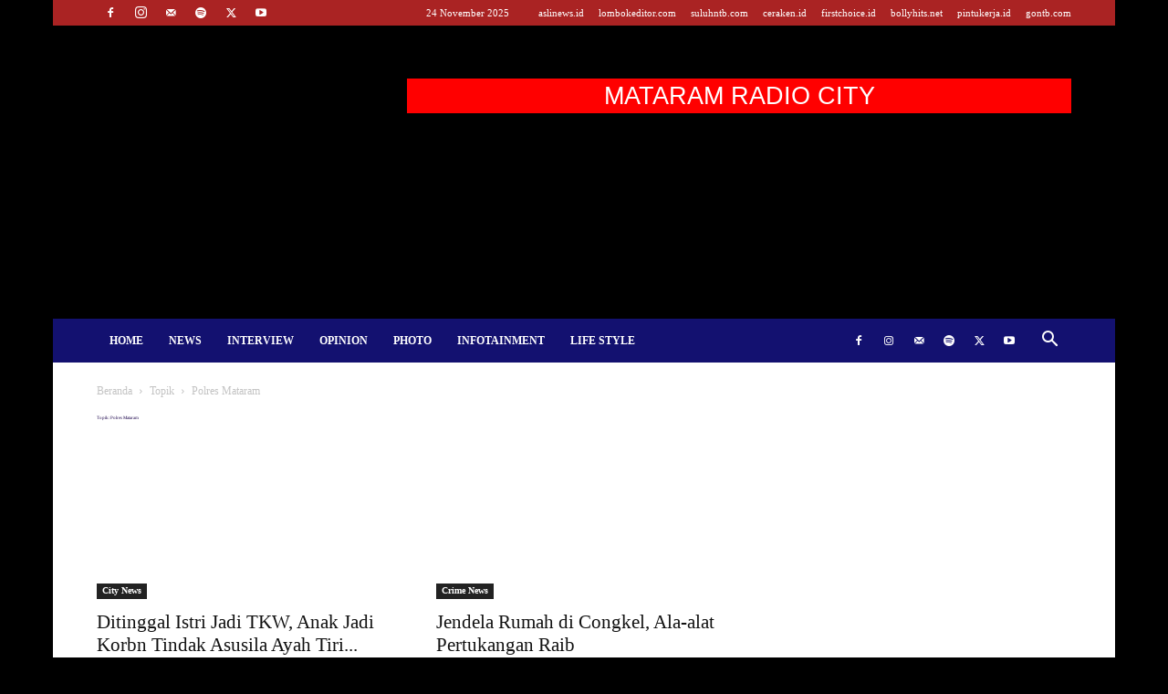

--- FILE ---
content_type: text/html; charset=UTF-8
request_url: https://mataramradio.com/tag/polres-mataram/page/2/
body_size: 73869
content:
<!doctype html >
<!--[if IE 8]><html class="ie8" lang="en"> <![endif]-->
<!--[if IE 9]><html class="ie9" lang="en"> <![endif]-->
<!--[if gt IE 8]><!--><html lang="id"> <!--<![endif]--><head><script data-no-optimize="1">var litespeed_docref=sessionStorage.getItem("litespeed_docref");litespeed_docref&&(Object.defineProperty(document,"referrer",{get:function(){return litespeed_docref}}),sessionStorage.removeItem("litespeed_docref"));</script> <title>Polres Mataram Archives &#8212; Laman 2 dari 9 &#8212; MATARAM RADIO CITY</title><meta charset="UTF-8" /><meta name="viewport" content="width=device-width, initial-scale=1.0"><link rel="pingback" href="https://mataramradio.com/xmlrpc.php" /><meta name='robots' content='index, follow, max-image-preview:large, max-snippet:-1, max-video-preview:-1' /><style>img:is([sizes="auto" i], [sizes^="auto," i]) { contain-intrinsic-size: 3000px 1500px }</style><title>Polres Mataram Archives &#8212; Laman 2 dari 9 &#8212; MATARAM RADIO CITY</title><link rel="canonical" href="https://mataramradio.com/tag/polres-mataram/page/2/" /><link rel="prev" href="https://mataramradio.com/tag/polres-mataram/" /><link rel="next" href="https://mataramradio.com/tag/polres-mataram/page/3/" /><meta property="og:locale" content="id_ID" /><meta property="og:type" content="article" /><meta property="og:title" content="Polres Mataram Archives &#8212; Laman 2 dari 9 &#8212; MATARAM RADIO CITY" /><meta property="og:url" content="https://mataramradio.com/tag/polres-mataram/" /><meta property="og:site_name" content="MATARAM RADIO CITY" /><meta name="twitter:card" content="summary_large_image" /><meta name="twitter:site" content="@MataramRadio" /> <script type="application/ld+json" class="yoast-schema-graph">{"@context":"https://schema.org","@graph":[{"@type":"CollectionPage","@id":"https://mataramradio.com/tag/polres-mataram/","url":"https://mataramradio.com/tag/polres-mataram/page/2/","name":"Polres Mataram Archives &#8212; Laman 2 dari 9 &#8212; MATARAM RADIO CITY","isPartOf":{"@id":"https://mataramradio.com/#website"},"primaryImageOfPage":{"@id":"https://mataramradio.com/tag/polres-mataram/page/2/#primaryimage"},"image":{"@id":"https://mataramradio.com/tag/polres-mataram/page/2/#primaryimage"},"thumbnailUrl":"https://mataramradio.com/wp-content/uploads/2024/06/IMG-20240607-WA0006.jpg","breadcrumb":{"@id":"https://mataramradio.com/tag/polres-mataram/page/2/#breadcrumb"},"inLanguage":"id"},{"@type":"ImageObject","inLanguage":"id","@id":"https://mataramradio.com/tag/polres-mataram/page/2/#primaryimage","url":"https://mataramradio.com/wp-content/uploads/2024/06/IMG-20240607-WA0006.jpg","contentUrl":"https://mataramradio.com/wp-content/uploads/2024/06/IMG-20240607-WA0006.jpg","width":1080,"height":595},{"@type":"BreadcrumbList","@id":"https://mataramradio.com/tag/polres-mataram/page/2/#breadcrumb","itemListElement":[{"@type":"ListItem","position":1,"name":"Home","item":"https://mataramradio.com/"},{"@type":"ListItem","position":2,"name":"Polres Mataram"}]},{"@type":"WebSite","@id":"https://mataramradio.com/#website","url":"https://mataramradio.com/","name":"MATARAM RADIO CITY","description":"Good News For All","publisher":{"@id":"https://mataramradio.com/#organization"},"potentialAction":[{"@type":"SearchAction","target":{"@type":"EntryPoint","urlTemplate":"https://mataramradio.com/?s={search_term_string}"},"query-input":{"@type":"PropertyValueSpecification","valueRequired":true,"valueName":"search_term_string"}}],"inLanguage":"id"},{"@type":"Organization","@id":"https://mataramradio.com/#organization","name":"Mataram Radio City","url":"https://mataramradio.com/","logo":{"@type":"ImageObject","inLanguage":"id","@id":"https://mataramradio.com/#/schema/logo/image/","url":"https://mataramradio.com/wp-content/uploads/2020/02/cropped-icon-mrcom.jpg","contentUrl":"https://mataramradio.com/wp-content/uploads/2020/02/cropped-icon-mrcom.jpg","width":512,"height":512,"caption":"Mataram Radio City"},"image":{"@id":"https://mataramradio.com/#/schema/logo/image/"},"sameAs":["https://www.facebook.com/pg/Mataram-Radio-City-","https://x.com/MataramRadio"]}]}</script> <link rel='dns-prefetch' href='//fonts.googleapis.com' /><link rel='dns-prefetch' href='//ajax.googleapis.com' /><link rel='dns-prefetch' href='//connect.facebook.net' /><link rel='dns-prefetch' href='//www.googletagmanager.com' /><link rel='dns-prefetch' href='//maps.googleapis.com' /><link rel='dns-prefetch' href='//maps.gstatic.com' /><link rel='dns-prefetch' href='//fonts.gstatic.com' /><link rel='dns-prefetch' href='//apis.google.com' /><link rel='dns-prefetch' href='//google-analytics.com' /><link rel='dns-prefetch' href='//www.google-analytics.com' /><link rel='dns-prefetch' href='//ssl.google-analytics.com' /><link rel='dns-prefetch' href='//youtube.com' /><link rel='dns-prefetch' href='//api.pinterest.com' /><link rel='dns-prefetch' href='//cdnjs.cloudflare.com' /><link rel='dns-prefetch' href='//pixel.wp.com' /><link rel='dns-prefetch' href='//platform.twitter.com' /><link rel='dns-prefetch' href='//syndication.twitter.com' /><link rel='dns-prefetch' href='//platform.instagram.com' /><link rel='dns-prefetch' href='//disqus.com' /><link rel='dns-prefetch' href='//sitename.disqus.com' /><link rel='dns-prefetch' href='//s7.addthis.com' /><link rel='dns-prefetch' href='//platform.linkedin.com' /><link rel='dns-prefetch' href='//w.sharethis.com' /><link rel='dns-prefetch' href='//s.gravatar.com' /><link rel='dns-prefetch' href='//stats.wp.com' /><link rel="alternate" type="application/rss+xml" title="MATARAM RADIO CITY &raquo; Feed" href="https://mataramradio.com/feed/" /><link rel="alternate" type="application/rss+xml" title="MATARAM RADIO CITY &raquo; Umpan Komentar" href="https://mataramradio.com/comments/feed/" /> <script id="wpp-js" type="litespeed/javascript" data-src="https://mataramradio.com/wp-content/plugins/wordpress-popular-posts/assets/js/wpp.min.js?ver=7.3.3" data-sampling="0" data-sampling-rate="100" data-api-url="https://mataramradio.com/wp-json/wordpress-popular-posts" data-post-id="0" data-token="6821b1c561" data-lang="0" data-debug="0"></script> <link rel="alternate" type="application/rss+xml" title="MATARAM RADIO CITY &raquo; Polres Mataram Umpan Tag" href="https://mataramradio.com/tag/polres-mataram/feed/" /><style id="litespeed-ccss">body{--wp--preset--color--black:#000;--wp--preset--color--cyan-bluish-gray:#abb8c3;--wp--preset--color--white:#fff;--wp--preset--color--pale-pink:#f78da7;--wp--preset--color--vivid-red:#cf2e2e;--wp--preset--color--luminous-vivid-orange:#ff6900;--wp--preset--color--luminous-vivid-amber:#fcb900;--wp--preset--color--light-green-cyan:#7bdcb5;--wp--preset--color--vivid-green-cyan:#00d084;--wp--preset--color--pale-cyan-blue:#8ed1fc;--wp--preset--color--vivid-cyan-blue:#0693e3;--wp--preset--color--vivid-purple:#9b51e0;--wp--preset--gradient--vivid-cyan-blue-to-vivid-purple:linear-gradient(135deg,rgba(6,147,227,1) 0%,#9b51e0 100%);--wp--preset--gradient--light-green-cyan-to-vivid-green-cyan:linear-gradient(135deg,#7adcb4 0%,#00d082 100%);--wp--preset--gradient--luminous-vivid-amber-to-luminous-vivid-orange:linear-gradient(135deg,rgba(252,185,0,1) 0%,rgba(255,105,0,1) 100%);--wp--preset--gradient--luminous-vivid-orange-to-vivid-red:linear-gradient(135deg,rgba(255,105,0,1) 0%,#cf2e2e 100%);--wp--preset--gradient--very-light-gray-to-cyan-bluish-gray:linear-gradient(135deg,#eee 0%,#a9b8c3 100%);--wp--preset--gradient--cool-to-warm-spectrum:linear-gradient(135deg,#4aeadc 0%,#9778d1 20%,#cf2aba 40%,#ee2c82 60%,#fb6962 80%,#fef84c 100%);--wp--preset--gradient--blush-light-purple:linear-gradient(135deg,#ffceec 0%,#9896f0 100%);--wp--preset--gradient--blush-bordeaux:linear-gradient(135deg,#fecda5 0%,#fe2d2d 50%,#6b003e 100%);--wp--preset--gradient--luminous-dusk:linear-gradient(135deg,#ffcb70 0%,#c751c0 50%,#4158d0 100%);--wp--preset--gradient--pale-ocean:linear-gradient(135deg,#fff5cb 0%,#b6e3d4 50%,#33a7b5 100%);--wp--preset--gradient--electric-grass:linear-gradient(135deg,#caf880 0%,#71ce7e 100%);--wp--preset--gradient--midnight:linear-gradient(135deg,#020381 0%,#2874fc 100%);--wp--preset--font-size--small:11px;--wp--preset--font-size--medium:20px;--wp--preset--font-size--large:32px;--wp--preset--font-size--x-large:42px;--wp--preset--font-size--regular:15px;--wp--preset--font-size--larger:50px;--wp--preset--spacing--20:.44rem;--wp--preset--spacing--30:.67rem;--wp--preset--spacing--40:1rem;--wp--preset--spacing--50:1.5rem;--wp--preset--spacing--60:2.25rem;--wp--preset--spacing--70:3.38rem;--wp--preset--spacing--80:5.06rem;--wp--preset--shadow--natural:6px 6px 9px rgba(0,0,0,.2);--wp--preset--shadow--deep:12px 12px 50px rgba(0,0,0,.4);--wp--preset--shadow--sharp:6px 6px 0px rgba(0,0,0,.2);--wp--preset--shadow--outlined:6px 6px 0px -3px rgba(255,255,255,1),6px 6px rgba(0,0,0,1);--wp--preset--shadow--crisp:6px 6px 0px rgba(0,0,0,1)}.td-header-menu-social{margin-left:15px}:root{--td_theme_color:#4db2ec;--td_grid_border_color:#ededed;--td_black:#222;--td_text_color:#111}html{font-family:sans-serif;-ms-text-size-adjust:100%;-webkit-text-size-adjust:100%}body{margin:0}aside,figure{display:block}a{background-color:transparent}img{border:0}figure{margin:0}input{color:inherit;font:inherit;margin:0}html input[type=button],input[type=submit]{-webkit-appearance:button}input::-moz-focus-inner{border:0;padding:0}input{line-height:normal}*{-webkit-box-sizing:border-box;-moz-box-sizing:border-box;box-sizing:border-box}*:before,*:after{-webkit-box-sizing:border-box;-moz-box-sizing:border-box;box-sizing:border-box}img{max-width:100%;height:auto}.td-main-content-wrap{background-color:#fff}.td-container{width:1068px;margin-right:auto;margin-left:auto}.td-container:before,.td-container:after{display:table;content:'';line-height:0}.td-container:after{clear:both}.td-pb-row{*zoom:1;margin-right:-24px;margin-left:-24px;position:relative}.td-pb-row:before,.td-pb-row:after{display:table;content:''}.td-pb-row:after{clear:both}.td-pb-row [class*=td-pb-span]{display:block;min-height:1px;float:left;padding-right:24px;padding-left:24px;position:relative}@media (min-width:1019px) and (max-width:1140px){.td-pb-row [class*=td-pb-span]{padding-right:20px;padding-left:20px}}@media (min-width:768px) and (max-width:1018px){.td-pb-row [class*=td-pb-span]{padding-right:14px;padding-left:14px}}@media (max-width:767px){.td-pb-row [class*=td-pb-span]{padding-right:0;padding-left:0;float:none;width:100%}}.td-ss-main-sidebar{-webkit-backface-visibility:hidden;-webkit-perspective:1000}.td-pb-span4{width:33.33333333%}.td-pb-span8{width:66.66666667%}.td-block-row{*zoom:1;margin-left:-24px;margin-right:-24px}.td-block-row:before,.td-block-row:after{display:table;content:''}.td-block-row:after{clear:both}.td-block-row [class*=td-block-span]{display:block;min-height:1px;float:left;padding-right:24px;padding-left:24px}@media (min-width:1019px) and (max-width:1140px){.td-block-row [class*=td-block-span]{padding-right:20px;padding-left:20px}}@media (min-width:768px) and (max-width:1018px){.td-block-row [class*=td-block-span]{padding-right:14px;padding-left:14px}}@media (max-width:767px){.td-block-row [class*=td-block-span]{padding-right:0;padding-left:0;float:none;width:100%}}.td-block-span6{width:50%}@media (min-width:1019px) and (max-width:1140px){.td-container{width:980px}.td-pb-row,.td-block-row{margin-right:-20px;margin-left:-20px}}@media (min-width:768px) and (max-width:1018px){.td-container{width:740px}.td-pb-row,.td-block-row{margin-right:-14px;margin-left:-14px}}@media (max-width:767px){.td-container{width:100%;padding-left:20px;padding-right:20px}.td-pb-row,.td-block-row{width:100%;margin-left:0;margin-right:0}}.td-header-wrap{position:relative;z-index:2000}.td-header-row{*zoom:1;font-family:'Open Sans','Open Sans Regular',sans-serif}.td-header-row:before,.td-header-row:after{display:table;content:''}.td-header-row:after{clear:both}.td-header-row [class*=td-header-sp]{display:block;min-height:1px;float:left;padding-right:24px;padding-left:24px}@media (min-width:1019px) and (max-width:1140px){.td-header-row [class*=td-header-sp]{padding-right:20px;padding-left:20px}}@media (min-width:768px) and (max-width:1018px){.td-header-row [class*=td-header-sp]{padding-right:14px;padding-left:14px}}@media (max-width:767px){.td-header-row [class*=td-header-sp]{padding-right:0;padding-left:0;float:none;width:100%}}@media (max-width:767px){#td-header-search-button{display:none}}#td-header-search-button-mob{display:none}@media (max-width:767px){#td-header-search-button-mob{display:block}}@media (min-width:768px){.td-drop-down-search .td-search-form{margin:20px}}.td-header-wrap .td-drop-down-search{position:absolute;top:100%;right:0;visibility:hidden;opacity:0;transform:translate3d(0,20px,0);-webkit-transform:translate3d(0,20px,0);background-color:#fff;-webkit-box-shadow:0 2px 6px rgba(0,0,0,.2);box-shadow:0 2px 6px rgba(0,0,0,.2);border-top:0;width:342px}.td-header-wrap .td-drop-down-search .btn{position:absolute;height:32px;min-width:67px;line-height:17px;padding:7px 15px 8px;text-shadow:none;vertical-align:top;right:20px;margin:0!important}.td-header-wrap .td-drop-down-search:before{position:absolute;top:-9px;right:19px;display:block;content:'';width:0;height:0;border-style:solid;border-width:0 5.5px 6px;border-color:transparent transparent var(--td_theme_color,#4db2ec) transparent}.td-header-wrap .td-drop-down-search:after{position:absolute;top:-3px;display:block;content:'';right:0;left:0;margin:0 auto;width:100%;height:3px;background-color:var(--td_theme_color,#4db2ec)}.td-header-wrap #td-header-search{width:235px;height:32px;margin:0;border-right:0;line-height:17px;border-color:#eaeaea!important}@media (max-width:767px){.td-header-wrap #td-header-search{width:91%;font-size:16px}}.td-banner-wrap-full{position:relative}.td-header-menu-wrap-full{z-index:9998;position:relative}@media (max-width:767px){.td-header-wrap .td-header-menu-wrap-full,.td-header-wrap .td-header-menu-wrap,.td-header-wrap .td-header-main-menu{background-color:var(--td_mobile_menu_color,#222)!important;height:54px!important}.header-search-wrap .td-icon-search{color:var(--td_mobile_icons_color,#fff)!important}}.td-header-wrap .td-header-menu-wrap-full{background-color:#fff}.td-header-main-menu{position:relative;z-index:999;padding-right:48px}@media (max-width:767px){.td-header-main-menu{padding-right:64px;padding-left:2px}}.sf-menu,.sf-menu ul,.sf-menu li{margin:0;list-style:none}@media (max-width:767px){.sf-menu{display:none}}.sf-menu ul{position:absolute;top:-999em;width:10em}.sf-menu>li.td-normal-menu>ul.sub-menu{left:-15px}@media (min-width:768px) and (max-width:1018px){.sf-menu>li.td-normal-menu>ul.sub-menu{left:-5px}}.sf-menu ul li{width:100%}.sf-menu li{float:left;position:relative}.sf-menu .td-menu-item>a{display:block;position:relative}.sf-menu>li>a{padding:0 14px;line-height:48px;font-size:14px;color:#000;font-weight:700;text-transform:uppercase;-webkit-backface-visibility:hidden}@media (min-width:768px) and (max-width:1018px){.sf-menu>li>a{padding:0 9px;font-size:11px}}.sf-menu>li>a:after{background-color:transparent;content:'';width:0;height:3px;position:absolute;bottom:0;left:0;right:0;margin:0 auto;-webkit-transform:translate3d(0,0,0);transform:translate3d(0,0,0)}#td-header-menu{display:inline-block;vertical-align:top}.td-normal-menu ul{box-shadow:1px 1px 4px rgba(0,0,0,.15)}.sf-menu .td-normal-menu ul{padding:15px 0}@media (min-width:768px) and (max-width:1018px){.sf-menu .td-normal-menu ul{padding:8px 0}}.sf-menu ul{background-color:#fff}.sf-menu ul .td-menu-item>a{padding:7px 30px;font-size:12px;line-height:20px;color:#111}@media (min-width:768px) and (max-width:1018px){.sf-menu ul .td-menu-item>a{padding:5px 16px 6px;font-size:11px}}.sf-menu .sub-menu{-webkit-backface-visibility:hidden}.header-search-wrap{position:absolute;top:0;right:0;z-index:999}.header-search-wrap .td-icon-search{display:inline-block;font-size:19px;width:48px;line-height:48px;text-align:center}@media (min-width:768px) and (max-width:1018px){.header-search-wrap .td-icon-search{font-size:15px}}@media (max-width:767px){.header-search-wrap .td-icon-search{height:54px;width:54px;line-height:54px;font-size:22px;margin-right:2px}}#td-outer-wrap{overflow:hidden}@media (max-width:767px){#td-outer-wrap{margin:auto;width:100%;-webkit-transform-origin:50% 200px 0;transform-origin:50% 200px 0}}#td-top-mobile-toggle{display:none}@media (max-width:767px){#td-top-mobile-toggle{display:inline-block;position:relative}}#td-top-mobile-toggle a{display:inline-block}#td-top-mobile-toggle i{font-size:27px;width:64px;line-height:54px;height:54px;display:inline-block;padding-top:1px;color:var(--td_mobile_icons_color,#fff)}.td-menu-background{background-repeat:var(--td_mobile_background_repeat,no-repeat);background-size:var(--td_mobile_background_size,cover);background-position:var(--td_mobile_background_size,center top);position:fixed;top:0;display:block;width:100%;height:113%;z-index:9999;visibility:hidden;transform:translate3d(-100%,0,0);-webkit-transform:translate3d(-100%,0,0)}.td-menu-background:before{content:'';width:100%;height:100%;position:absolute;top:0;left:0;opacity:.98;background:#313b45;background:-webkit-gradient(left top,left bottom,color-stop(0%,var(--td_mobile_gradient_one_mob,#313b45)),color-stop(100%,var(--td_mobile_gradient_two_mob,#3393b8)));background:linear-gradient(to bottom,var(--td_mobile_gradient_one_mob,#313b45) 0%,var(--td_mobile_gradient_two_mob,#3393b8) 100%);filter:progid:DXImageTransform.Microsoft.gradient(startColorstr='var(--td_mobile_gradient_one_mob, #313b45)',endColorstr='var(--td_mobile_gradient_two_mob, #3393b8)',GradientType=0)}#td-mobile-nav{padding:0;position:fixed;width:100%;height:calc(100% + 1px);top:0;z-index:9999;visibility:hidden;transform:translate3d(-99%,0,0);-webkit-transform:translate3d(-99%,0,0);left:-1%;font-family:-apple-system,".SFNSText-Regular","San Francisco","Roboto","Segoe UI","Helvetica Neue","Lucida Grande",sans-serif}#td-mobile-nav{height:1px;overflow:hidden}#td-mobile-nav .td-menu-socials{padding:0 65px 0 20px;overflow:hidden;height:60px}#td-mobile-nav .td-social-icon-wrap{margin:20px 5px 0 0;display:inline-block}#td-mobile-nav .td-social-icon-wrap i{border:none;background-color:transparent;font-size:14px;width:40px;height:40px;line-height:38px;color:var(--td_mobile_text_color,#fff);vertical-align:middle}#td-mobile-nav .td-social-icon-wrap .td-icon-instagram{font-size:16px}.td-mobile-close{position:absolute;right:1px;top:0;z-index:1000}.td-mobile-close .td-icon-close-mobile{height:70px;width:70px;line-height:70px;font-size:21px;color:var(--td_mobile_text_color,#fff);top:4px;position:relative}.td-mobile-content{padding:20px 20px 0}.td-mobile-container{padding-bottom:20px;position:relative}.td-mobile-content ul{list-style:none;margin:0;padding:0}.td-mobile-content li{float:none;margin-left:0;-webkit-touch-callout:none}.td-mobile-content li a{display:block;line-height:21px;font-size:21px;color:var(--td_mobile_text_color,#fff);margin-left:0;padding:12px 30px 12px 12px;font-weight:700}.td-mobile-content .td-icon-menu-right{display:none;position:absolute;top:10px;right:-4px;z-index:1000;font-size:14px;padding:6px 12px;float:right;color:var(--td_mobile_text_color,#fff);-webkit-transform-origin:50% 48% 0px;transform-origin:50% 48% 0px;transform:rotate(-90deg);-webkit-transform:rotate(-90deg)}.td-mobile-content .td-icon-menu-right:before{content:'\e83d'}.td-mobile-content .sub-menu{max-height:0;overflow:hidden;opacity:0}.td-mobile-content .sub-menu a{padding:9px 26px 9px 36px!important;line-height:19px;font-size:16px;font-weight:400}.td-mobile-content .menu-item-has-children a{width:100%;z-index:1}.td-mobile-container{opacity:1}.td-search-wrap-mob{padding:0;position:absolute;width:100%;height:auto;top:0;text-align:center;z-index:9999;visibility:hidden;color:var(--td_mobile_text_color,#fff);font-family:-apple-system,".SFNSText-Regular","San Francisco","Roboto","Segoe UI","Helvetica Neue","Lucida Grande",sans-serif}.td-search-wrap-mob .td-drop-down-search{opacity:0;visibility:hidden;-webkit-backface-visibility:hidden;position:relative}.td-search-wrap-mob #td-header-search-mob{color:var(--td_mobile_text_color,#fff);font-weight:700;font-size:26px;height:40px;line-height:36px;border:0;background:0 0;outline:0;margin:8px 0;padding:0;text-align:center}.td-search-wrap-mob .td-search-input{margin:0 5%;position:relative}.td-search-wrap-mob .td-search-input span{opacity:.8;font-size:12px}.td-search-wrap-mob .td-search-input:before,.td-search-wrap-mob .td-search-input:after{content:'';position:absolute;display:block;width:100%;height:1px;background-color:var(--td_mobile_text_color,#fff);bottom:0;left:0;opacity:.2}.td-search-wrap-mob .td-search-input:after{opacity:.8;transform:scaleX(0);-webkit-transform:scaleX(0)}.td-search-wrap-mob .td-search-form{margin-bottom:30px}.td-search-background{background-repeat:no-repeat;background-size:cover;background-position:center top;position:fixed;top:0;display:block;width:100%;height:113%;z-index:9999;transform:translate3d(100%,0,0);-webkit-transform:translate3d(100%,0,0);visibility:hidden}.td-search-background:before{content:'';width:100%;height:100%;position:absolute;top:0;left:0;opacity:.98;background:#313b45;background:-webkit-gradient(left top,left bottom,color-stop(0%,var(--td_mobile_gradient_one_mob,#313b45)),color-stop(100%,var(--td_mobile_gradient_two_mob,#3393b8)));background:linear-gradient(to bottom,var(--td_mobile_gradient_one_mob,#313b45) 0%,var(--td_mobile_gradient_two_mob,#3393b8) 100%);filter:progid:DXImageTransform.Microsoft.gradient(startColorstr='var(--td_mobile_gradient_one_mob, #313b45)',endColorstr='var(--td_mobile_gradient_two_mob, #3393b8)',GradientType=0)}.td-search-close{text-align:right;z-index:1000}.td-search-close .td-icon-close-mobile{height:70px;width:70px;line-height:70px;font-size:21px;color:var(--td_mobile_text_color,#fff);position:relative;top:4px;right:0}.td-login-inputs{position:relative}body{font-family:Verdana,BlinkMacSystemFont,-apple-system,"Segoe UI",Roboto,Oxygen,Ubuntu,Cantarell,"Open Sans","Helvetica Neue",sans-serif;font-size:14px;line-height:21px}a{color:var(--td_theme_color,#4db2ec);text-decoration:none}ul{padding:0}ul li{line-height:24px;margin-left:21px}h1,h3,h4{font-family:'Roboto',sans-serif;color:var(--td_text_color,#111);font-weight:400;margin:6px 0}h3>a{color:var(--td_text_color,#111)}h1{font-size:32px;line-height:40px;margin-top:33px;margin-bottom:23px}h3{font-size:22px;line-height:30px;margin-top:27px;margin-bottom:17px}h4{font-size:19px;line-height:29px;margin-top:24px;margin-bottom:14px}input[type=submit]{font-family:'Roboto',sans-serif;font-size:13px;background-color:var(--td_black,#222);border-radius:0;color:#fff;border:none;padding:8px 15px;font-weight:500}input[type=text]{font-size:12px;line-height:21px;color:#444;border:1px solid #e1e1e1;width:100%;max-width:100%;height:34px;padding:3px 9px}@media (max-width:767px){input[type=text]{font-size:16px}}input[type=password]{width:100%;position:relative;top:0;display:inline-table;vertical-align:middle;font-size:12px;line-height:21px;color:#444;border:1px solid #ccc;max-width:100%;height:34px;padding:3px 9px;margin-bottom:10px}@media (max-width:767px){input[type=password]{font-size:16px}}.td_module_wrap{position:relative;padding-bottom:35px}.td_module_wrap .entry-title{font-size:21px;line-height:25px;margin:0 0 6px}.entry-title{word-wrap:break-word}.td-module-thumb{position:relative;margin-bottom:13px}.td-module-thumb .entry-thumb{display:block}.td-module-meta-info{font-family:'Open Sans','Open Sans Regular',sans-serif;font-size:11px;margin-bottom:7px;line-height:1;min-height:17px}.td-post-author-name{font-weight:700;display:inline-block;position:relative;top:2px}.td-post-author-name a{color:#000}.td-post-author-name span{color:#ccc;margin:0 2px;font-weight:400}.td-post-date{color:#767676;display:inline-block;position:relative;top:2px}.td-module-comments{position:relative;float:right;font-family:'Open Sans','Open Sans Regular',sans-serif;font-size:10px;font-weight:600;text-align:center;line-height:1}.td-module-comments a{color:#fff;background-color:#000;display:inline-block;min-width:17px;padding:3px 4px 4px 5px;position:relative}.td-module-comments a:after{position:absolute;bottom:-3px;left:0;content:'';width:0;height:0;border-style:solid;border-width:3px 3px 0 0;border-color:#000 transparent transparent}.td-post-category{font-family:'Open Sans','Open Sans Regular',sans-serif;font-size:10px;font-weight:600;line-height:1;background-color:var(--td_black,#222);color:#fff;margin-right:5px;padding:3px 6px 4px;display:block;vertical-align:top}.td-module-image{position:relative}.td-module-image .td-post-category{position:absolute;bottom:0}.td-block-title span{display:inline-block}.td-page-title{font-size:30px;line-height:38px;margin:-9px 0 19px}.td-page-title{color:var(--td_page_title_color,var(--td_text_color,#111))}@media (min-width:768px) and (max-width:1018px){body .td-page-title{font-size:26px;line-height:34px;margin:-2px 0 19px}}@media (max-width:767px){body .td-page-title{font-size:24px;line-height:32px}}.td-main-content-wrap{padding-bottom:40px}@media (max-width:767px){.td-main-content-wrap{padding-bottom:26px}}.td-ss-main-sidebar{perspective:unset!important}.td-crumb-container{min-height:35px;margin-bottom:9px;padding-top:21px}@media (min-width:768px) and (max-width:1018px){.td-crumb-container{padding-top:16px}}@media (max-width:767px){.td-crumb-container{padding-top:11px}}.entry-crumbs{font-family:'Open Sans','Open Sans Regular',sans-serif;font-size:12px;color:#c3c3c3;line-height:18px;padding-top:1px;padding-bottom:2px}.entry-crumbs a{color:#c3c3c3}.entry-crumbs .td-bread-sep{font-size:8px;margin:0 5px}.wp-block-image{margin-bottom:21px}[class^=td-icon-]:before,[class*=" td-icon-"]:before{font-family:'newspaper';speak:none;font-style:normal;font-weight:400;font-variant:normal;text-transform:none;line-height:1;text-align:center;-webkit-font-smoothing:antialiased;-moz-osx-font-smoothing:grayscale}[class*=td-icon-]{line-height:1;text-align:center;display:inline-block}.td-icon-right:before{content:'\e803'}.td-icon-menu-up:before{content:'\e809'}.td-icon-search:before{content:'\e80a'}.td-icon-menu-right:before{content:'\e80d'}.td-icon-facebook:before{content:'\e818'}.td-icon-instagram:before{content:'\e81d'}.td-icon-mail-1:before{content:'\e820'}.td-icon-spotify:before{content:'\e82c'}.td-icon-twitter:before{content:'\e831'}.td-icon-youtube:before{content:'\e836'}.td-icon-mobile:before{content:'\e83e'}.td-icon-close-mobile:before{content:'\e900'}.td-icon-modal-back:before{content:'\e901'}.widget{font-family:'Open Sans','Open Sans Regular',sans-serif;margin-bottom:38px}.widget a{color:#111}.widget_text a{color:var(--td_theme_color,#4db2ec)}.mfp-hide{display:none!important}.white-popup-block{position:relative;margin:0 auto;max-width:500px;min-height:500px;font-family:'Open Sans','Open Sans Regular',sans-serif;text-align:center;color:#fff;vertical-align:top;-webkit-box-shadow:0px 0px 20px 0px rgba(0,0,0,.2);box-shadow:0px 0px 20px 0px rgba(0,0,0,.2);padding:0 0 24px;overflow:hidden}.white-popup-block:after{content:'';width:100%;height:100%;position:absolute;top:0;left:0;display:block;background:var(--td_login_gradient_one,rgba(0,69,130,.8));background:-webkit-gradient(left bottom,right top,color-stop(0%,var(--td_login_gradient_one,rgba(0,69,130,.8))),color-stop(100%,var(--td_login_gradient_two,rgba(38,134,146,.8))));background:linear-gradient(45deg,var(--td_login_gradient_one,rgba(0,69,130,.8)) 0%,var(--td_login_gradient_two,rgba(38,134,146,.8)) 100%);filter:progid:DXImageTransform.Microsoft.gradient(startColorstr='#2a80cb',endColorstr='#42bdcd',GradientType=1);z-index:-2}.white-popup-block:before{content:'';width:100%;height:100%;position:absolute;top:0;left:0;display:block;background-repeat:var(--td_login_background_repeat,no-repeat);background-size:var(--td_login_background_size,cover);background-position:var(--td_login_background_position,top);opacity:var(--td_login_background_opacity,1);z-index:-3}#login_pass{display:none!important}.td-a-rec img{display:block}.td-header-rec-wrap{position:relative;min-height:90px}@media (min-width:768px) and (max-width:1018px){.td-header-rec-wrap{min-height:60px}}@media (max-width:767px){.td-header-rec-wrap{margin-left:auto;margin-right:auto;display:table;min-height:0!important}}.td-header-sp-recs{padding:0!important;width:728px;position:relative;min-height:0!important}@media (min-width:768px) and (max-width:1018px){.td-header-sp-recs{width:470px}}@media (max-width:767px){.td-header-sp-recs{width:100%}}.td-header-sp-recs img{position:absolute;margin:auto;top:0;bottom:0;left:0;right:0}@media (max-width:767px){.td-header-sp-recs img{position:relative;display:table;margin:10px auto;width:100%}}.td-container-wrap{background-color:var(--td_container_transparent,#fff);margin-left:auto;margin-right:auto}.td-boxed-layout .td-container-wrap{width:1164px}@media (max-width:1180px){.td-boxed-layout .td-container-wrap{width:100%}}.wpb_button{display:inline-block;font-family:'Open Sans','Open Sans Regular',sans-serif;font-weight:600;line-height:24px;text-shadow:none;border:none;border-radius:0;margin-bottom:21px}.widget{overflow:hidden}body.td-animation-stack-type0 .td-animation-stack .entry-thumb{opacity:0}html{font-family:sans-serif;-ms-text-size-adjust:100%;-webkit-text-size-adjust:100%}body{margin:0}aside,figure{display:block}a{background-color:transparent}h1{font-size:2em;margin:.67em 0}img{border:0}figure{margin:0}input{color:inherit;font:inherit;margin:0}html input[type=button],input[type=submit]{-webkit-appearance:button}input::-moz-focus-inner{border:0;padding:0}input{line-height:normal}.td-header-background-image .td-container-wrap{background-color:transparent}.td-header-bg{position:absolute;top:0;bottom:0;left:0;right:0;width:100%;height:100%}.td-header-bg:before{content:'';position:absolute;top:0;left:0;width:100%;height:100%;background-repeat:no-repeat;background-size:cover;background-position:center bottom}.td-header-sp-logo img{margin:auto;position:absolute;top:0;bottom:0;left:0;right:0}.td-main-menu-logo{display:none;float:left;margin-right:10px;height:48px}@media (max-width:767px){.td-main-menu-logo{display:block;margin-right:0;height:0}}.td-main-menu-logo a{line-height:48px}.td-main-menu-logo img{padding:3px 0;position:relative;vertical-align:middle;max-height:48px;width:auto}@media (max-width:767px){.td-main-menu-logo img{margin:auto;bottom:0;top:0;left:0;right:0;position:absolute;padding:0}}@media (max-width:1140px){.td-main-menu-logo img{max-width:180px}}.td-visual-hidden{border:0;width:1px;height:1px;margin:-1px;overflow:hidden;padding:0;position:absolute}.td-logo-in-header .td-sticky-mobile.td-mobile-logo{display:block}.td-logo-in-header .td-sticky-mobile.td-header-logo{display:none}.td-boxed-layout #td-outer-wrap{z-index:1}.td-header-top-menu-full{position:relative;z-index:9999}@media (max-width:767px){.td-header-top-menu-full{display:none}}.td-header-style-3 .td-header-menu-social .td-social-icon-wrap a{color:#fff}.td-header-style-3 .td-header-menu-wrap-full{background-color:transparent!important}.td-header-style-3 .td-header-top-menu-full{background-color:#111}.td-header-style-3 .td-header-sp-logo{width:284px;position:relative;height:90px;margin:28px}@media (min-width:1019px) and (max-width:1140px){.td-header-style-3 .td-header-sp-logo{width:224px;margin-left:0}}@media (min-width:768px) and (max-width:1018px){.td-header-style-3 .td-header-sp-logo{width:214px;height:60px;margin:14px 28px 0}}@media (max-width:767px){.td-header-style-3 .td-header-sp-logo{display:none}}.td-header-style-3 .td-header-sp-logo img{width:auto;max-height:90px}@media (min-width:768px) and (max-width:1018px){.td-header-style-3 .td-header-sp-logo img{max-height:60px}}.td-header-style-3 .td-header-sp-recs{margin:28px 0}@media (min-width:768px) and (max-width:1018px){.td-header-style-3 .td-header-sp-recs{margin:14px 0}}@media (max-width:767px){.td-header-style-3 .td-header-sp-recs{margin:0}}.td-header-style-3 .header-search-wrap .td-icon-search{color:#fff}.td-header-style-3 .td-header-main-menu{background-color:#151515}@media (max-width:767px){.td-header-style-3 .td-header-main-menu{padding-left:2px}}.td-header-style-3 .sf-menu>li>a{color:#fff}.td-header-style-3 .sf-menu>li>a:after{display:none}.td-boxed-layout .td-header-style-3 .td-header-menu-wrap{background-color:#151515!important}.td-header-menu-social{float:right;margin-right:5px;line-height:48px}.td-header-menu-social .td-social-icon-wrap a{color:#000}.td-header-menu-social .td-social-icon-wrap i{min-width:16px;font-size:12px;line-height:24px;vertical-align:middle}@media (min-width:768px) and (max-width:1018px){.td-header-menu-social .td-social-icon-wrap i{font-size:12px!important}}@media (max-width:1140px){.td-header-menu-social{display:none}}.td-header-top-menu{color:#fff;font-size:11px}.td-header-top-menu a{color:#fff}@media (min-width:1019px) and (max-width:1140px){.td-header-top-menu{overflow:visible}}.td-header-sp-top-menu{line-height:28px;padding:0!important;z-index:1000;float:left}@media (max-width:767px){.td-header-sp-top-menu{display:none!important}}.td-header-sp-top-widget{position:relative;line-height:28px;text-align:right;padding-left:0!important;padding-right:0!important}.td-header-sp-top-widget .td-social-icon-wrap .td-icon-font{vertical-align:middle}@media (max-width:767px){.td-header-sp-top-widget{width:100%;text-align:center}}.td_data_time{display:inline-block;margin-right:32px}.td-social-icon-wrap>a{display:inline-block}.td-social-icon-wrap .td-icon-font{font-size:12px;width:30px;height:24px;line-height:24px}.td-social-icon-wrap .td-icon-instagram{font-size:15px}@media (max-width:767px){.td-social-icon-wrap{margin:0 3px}}.top-bar-style-2 .td-header-sp-top-menu{float:right}.top-bar-style-2 .td-header-sp-top-menu div:last-child{margin-right:0}.td_module_1{padding-bottom:24px}@media (min-width:768px) and (max-width:1018px){.td_module_1 .entry-title{font-size:17px;line-height:22px}}@media (max-width:767px){.td_module_1 .entry-thumb{width:100%}}.td-block-title span{display:inline-block}.td_block_template_3 .td-block-title{font-size:16px;font-weight:400;margin-top:0;margin-bottom:26px;line-height:31px;text-align:left}.td_block_template_3 .td-block-title>*{background-color:#000;color:#fff;padding:0 10px}@-moz-document url-prefix(){.td_block_template_3 .td-block-title>*{padding-bottom:2px}}body * :not(input):not(textarea){-webkit-touch-callout:none!important}#amm_drcfw_toast_msg{visibility:hidden;min-width:250px;margin-left:-125px;background-color:#333;color:#fff;text-align:center;border-radius:2px;padding:16px;position:fixed;z-index:999;left:50%;bottom:30px;font-size:17px}:root{--accent-color:#fff}.lazyload{background-image:none!important}.lazyload:before{background-image:none!important}ul.sf-menu>.menu-item>a{font-family:"Open Sans";font-size:12px}.sf-menu ul .menu-item a{font-family:"Open Sans"}.td-page-title{font-family:"Roboto Slab"}body{font-family:"Roboto Slab"}.white-popup-block,.white-popup-block .wpb_button{font-family:"Roboto Slab"}.td-scroll-up{position:fixed;bottom:4px;right:5px;z-index:9999}@media (max-width:767px){.td-scroll-up.td-hide-scroll-up-on-mob{display:none!important}}.td-scroll-up{display:none;width:40px;height:40px;background-color:var(--td_theme_color,#4db2ec);transform:translate3d(0,70px,0)}.td-scroll-up .td-icon-menu-up{position:relative;color:#fff;font-size:20px;display:block;text-align:center;width:40px;top:7px}:root{--td_excl_label:'EKSKLUSIF';--td_theme_color:#d33;--td_slider_text:rgba(221,51,51,.7);--td_header_color:#d33;--td_text_header_color:#fff;--td_mobile_menu_color:#000;--td_mobile_gradient_one_mob:#1e1d07;--td_mobile_gradient_two_mob:#10004c;--td_mobile_text_active_color:#d33;--td_mobile_button_background_mob:#d33;--td_page_title_color:#190049;--td_page_content_color:#000;--td_page_h_color:#d33;--td_mobile_background_repeat:repeat;--td_mobile_background_size:auto;--td_mobile_background_position:center center;--td_login_text_color:#d33;--td_login_button_color:#fff;--td_login_hover_background:#fff;--td_login_hover_color:#fff;--td_login_gradient_one:rgba(30,14,132,.8);--td_login_gradient_two:#000347}.td-header-wrap .td-header-top-menu-full{background-color:#aa2323}.td-header-wrap .td-header-top-menu-full .td-header-top-menu,.td-header-wrap .td-header-top-menu-full{border-bottom:none}.td-header-top-menu,.td-header-top-menu a,.td-header-wrap .td-header-top-menu-full .td-header-top-menu,.td-header-wrap .td-header-top-menu-full a{color:#fff}.td-header-wrap .td-header-sp-top-widget .td-icon-font{color:#fff}.td-header-wrap .td-header-menu-wrap-full,.td-header-style-3 .td-header-main-menu{background-color:#010068}.td-boxed-layout .td-header-style-3 .td-header-menu-wrap{background-color:#010068!important}.header-search-wrap .td-drop-down-search:before{border-color:transparent transparent #d33}.td-header-wrap .td-header-menu-wrap .sf-menu>li>a,.td-header-wrap .td-header-menu-social .td-social-icon-wrap a,.td-header-wrap .header-search-wrap #td-header-search-button .td-icon-search{color:#fff}ul.sf-menu>.td-menu-item>a,.td-theme-wrap .td-header-menu-social{font-family:"Open Sans";font-size:12px}.sf-menu ul .td-menu-item a{font-family:"Open Sans"}.td-header-wrap .td-header-menu-social .td-social-icon-wrap a{color:#fff}.td-theme-wrap .header-search-wrap .td-drop-down-search .btn{color:#d33}.td-banner-wrap-full{background-color:#13096b}.td-theme-wrap .sf-menu .td-normal-menu .sub-menu{background-color:#d33}.td-theme-wrap .sf-menu .td-normal-menu .sub-menu .td-menu-item>a{color:#fff}.td-header-bg:before{background-image:url('https://mataramradio.com/wp-content/uploads/2020/01/MICROPHONE-300x178.jpg')}.td-header-bg:before{background-repeat:repeat-x}.td-header-bg:before{background-size:auto}.td-header-bg:before{background-position:center center}.td-header-bg:before{opacity:.2}.td-module-meta-info .td-post-author-name a{color:#d11}.td-theme-wrap .td-block-title{font-family:"Roboto Slab"}.td_module_wrap .td-post-author-name a{font-family:"Roboto Slab"}.td-post-date .entry-date{font-family:"Roboto Slab"}.td_module_wrap .td-post-category,.td-module-image .td-post-category{font-family:"Roboto Slab"}.td-header-sp-top-menu .td_data_time{font-family:"Open Sans"}.td_module_wrap .td-module-title{font-family:"Roboto Slab"}.td_module_1 .td-module-title{font-family:"Roboto Slab"}.entry-crumbs a,.entry-crumbs span{font-family:"Roboto Slab"}input[type=submit]{font-family:"Roboto Slab"}body{background-color:#23003a}ul.sf-menu>.menu-item>a{font-family:"Open Sans";font-size:12px}.sf-menu ul .menu-item a{font-family:"Open Sans"}.td-page-title{font-family:"Roboto Slab"}body{font-family:"Roboto Slab"}.white-popup-block,.white-popup-block .wpb_button{font-family:"Roboto Slab"}.td-scroll-up{position:fixed;bottom:4px;right:5px;z-index:9999}@media (max-width:767px){.td-scroll-up.td-hide-scroll-up-on-mob{display:none!important}}.td-scroll-up{display:none;width:40px;height:40px;background-color:var(--td_theme_color,#4db2ec);transform:translate3d(0,70px,0)}.td-scroll-up .td-icon-menu-up{position:relative;color:#fff;font-size:20px;display:block;text-align:center;width:40px;top:7px}:root{--td_excl_label:'EKSKLUSIF';--td_theme_color:#d33;--td_slider_text:rgba(221,51,51,.7);--td_header_color:#d33;--td_text_header_color:#fff;--td_mobile_menu_color:#000;--td_mobile_gradient_one_mob:#1e1d07;--td_mobile_gradient_two_mob:#10004c;--td_mobile_text_active_color:#d33;--td_mobile_button_background_mob:#d33;--td_page_title_color:#190049;--td_page_content_color:#000;--td_page_h_color:#d33;--td_mobile_background_repeat:repeat;--td_mobile_background_size:auto;--td_mobile_background_position:center center;--td_login_text_color:#d33;--td_login_button_color:#fff;--td_login_hover_background:#fff;--td_login_hover_color:#fff;--td_login_gradient_one:rgba(30,14,132,.8);--td_login_gradient_two:#000347}.td-header-wrap .td-header-top-menu-full{background-color:#aa2323}.td-header-wrap .td-header-top-menu-full .td-header-top-menu,.td-header-wrap .td-header-top-menu-full{border-bottom:none}.td-header-top-menu,.td-header-top-menu a,.td-header-wrap .td-header-top-menu-full .td-header-top-menu,.td-header-wrap .td-header-top-menu-full a{color:#fff}.td-header-wrap .td-header-sp-top-widget .td-icon-font{color:#fff}.td-header-wrap .td-header-menu-wrap-full,.td-header-style-3 .td-header-main-menu{background-color:#010068}.td-boxed-layout .td-header-style-3 .td-header-menu-wrap{background-color:#010068!important}.header-search-wrap .td-drop-down-search:before{border-color:transparent transparent #d33}.td-header-wrap .td-header-menu-wrap .sf-menu>li>a,.td-header-wrap .td-header-menu-social .td-social-icon-wrap a,.td-header-wrap .header-search-wrap #td-header-search-button .td-icon-search{color:#fff}ul.sf-menu>.td-menu-item>a,.td-theme-wrap .td-header-menu-social{font-family:"Open Sans";font-size:12px}.sf-menu ul .td-menu-item a{font-family:"Open Sans"}.td-header-wrap .td-header-menu-social .td-social-icon-wrap a{color:#fff}.td-theme-wrap .header-search-wrap .td-drop-down-search .btn{color:#d33}.td-banner-wrap-full{background-color:#13096b}.td-theme-wrap .sf-menu .td-normal-menu .sub-menu{background-color:#d33}.td-theme-wrap .sf-menu .td-normal-menu .sub-menu .td-menu-item>a{color:#fff}.td-header-bg:before{background-image:url('https://mataramradio.com/wp-content/uploads/2020/01/MICROPHONE-300x178.jpg')}.td-header-bg:before{background-repeat:repeat-x}.td-header-bg:before{background-size:auto}.td-header-bg:before{background-position:center center}.td-header-bg:before{opacity:.2}.td-module-meta-info .td-post-author-name a{color:#d11}.td-theme-wrap .td-block-title{font-family:"Roboto Slab"}.td_module_wrap .td-post-author-name a{font-family:"Roboto Slab"}.td-post-date .entry-date{font-family:"Roboto Slab"}.td_module_wrap .td-post-category,.td-module-image .td-post-category{font-family:"Roboto Slab"}.td-header-sp-top-menu .td_data_time{font-family:"Open Sans"}.td_module_wrap .td-module-title{font-family:"Roboto Slab"}.td_module_1 .td-module-title{font-family:"Roboto Slab"}.entry-crumbs a,.entry-crumbs span{font-family:"Roboto Slab"}input[type=submit]{font-family:"Roboto Slab"}.tdi_1.td-a-rec{text-align:center}@media screen{.orbL{position:relative;box-sizing:border-box;overflow:hidden;font-weight:400;border:1px solid;text-align:left}.orbLh{display:block;position:absolute;z-index:100;top:22px;right:10px;margin-top:-12px;width:21px;text-decoration:none!important}.orbLh>img{margin:0!important;border:none!important;height:24px!important;-webkit-filter:drop-shadow(2px 2px 0 rgba(47,99,160,.2));filter:drop-shadow(2px 2px 0 rgba(47,99,160,.2))}.orbLt{display:block;box-sizing:border-box;overflow:hidden;padding-left:10px!important;font-weight:400;line-height:44px!important;min-height:44px;text-decoration:none!important}.orbLti{float:left!important;margin:10px 10px 10px 0!important;height:24px!important;width:44px!important;border:none!important;border-radius:2px!important;opacity:1!important}.orbLtn{display:block;margin-right:54px!important;font-size:14px!important;font-weight:700;text-overflow:ellipsis;overflow:hidden;white-space:nowrap}}@media screen{.orbL{width:auto}.orbL{border-style:solid;border-color:#2f63a0!important;border-radius:5px;background:#fff!important}.orbLt{background-color:#2f63a0!important}.orbLtn{color:#fff!important}}</style><link rel="preload" data-asynced="1" data-optimized="2" as="style" onload="this.onload=null;this.rel='stylesheet'" href="https://mataramradio.com/wp-content/litespeed/css/8d829bb6670df2a036898c433081886f.css?ver=82f11" /><script data-optimized="1" type="litespeed/javascript" data-src="https://mataramradio.com/wp-content/plugins/litespeed-cache/assets/js/css_async.min.js"></script> <style id='classic-theme-styles-inline-css' type='text/css'>/*! This file is auto-generated */
.wp-block-button__link{color:#fff;background-color:#32373c;border-radius:9999px;box-shadow:none;text-decoration:none;padding:calc(.667em + 2px) calc(1.333em + 2px);font-size:1.125em}.wp-block-file__button{background:#32373c;color:#fff;text-decoration:none}</style><style id='global-styles-inline-css' type='text/css'>:root{--wp--preset--aspect-ratio--square: 1;--wp--preset--aspect-ratio--4-3: 4/3;--wp--preset--aspect-ratio--3-4: 3/4;--wp--preset--aspect-ratio--3-2: 3/2;--wp--preset--aspect-ratio--2-3: 2/3;--wp--preset--aspect-ratio--16-9: 16/9;--wp--preset--aspect-ratio--9-16: 9/16;--wp--preset--color--black: #000000;--wp--preset--color--cyan-bluish-gray: #abb8c3;--wp--preset--color--white: #ffffff;--wp--preset--color--pale-pink: #f78da7;--wp--preset--color--vivid-red: #cf2e2e;--wp--preset--color--luminous-vivid-orange: #ff6900;--wp--preset--color--luminous-vivid-amber: #fcb900;--wp--preset--color--light-green-cyan: #7bdcb5;--wp--preset--color--vivid-green-cyan: #00d084;--wp--preset--color--pale-cyan-blue: #8ed1fc;--wp--preset--color--vivid-cyan-blue: #0693e3;--wp--preset--color--vivid-purple: #9b51e0;--wp--preset--gradient--vivid-cyan-blue-to-vivid-purple: linear-gradient(135deg,rgba(6,147,227,1) 0%,rgb(155,81,224) 100%);--wp--preset--gradient--light-green-cyan-to-vivid-green-cyan: linear-gradient(135deg,rgb(122,220,180) 0%,rgb(0,208,130) 100%);--wp--preset--gradient--luminous-vivid-amber-to-luminous-vivid-orange: linear-gradient(135deg,rgba(252,185,0,1) 0%,rgba(255,105,0,1) 100%);--wp--preset--gradient--luminous-vivid-orange-to-vivid-red: linear-gradient(135deg,rgba(255,105,0,1) 0%,rgb(207,46,46) 100%);--wp--preset--gradient--very-light-gray-to-cyan-bluish-gray: linear-gradient(135deg,rgb(238,238,238) 0%,rgb(169,184,195) 100%);--wp--preset--gradient--cool-to-warm-spectrum: linear-gradient(135deg,rgb(74,234,220) 0%,rgb(151,120,209) 20%,rgb(207,42,186) 40%,rgb(238,44,130) 60%,rgb(251,105,98) 80%,rgb(254,248,76) 100%);--wp--preset--gradient--blush-light-purple: linear-gradient(135deg,rgb(255,206,236) 0%,rgb(152,150,240) 100%);--wp--preset--gradient--blush-bordeaux: linear-gradient(135deg,rgb(254,205,165) 0%,rgb(254,45,45) 50%,rgb(107,0,62) 100%);--wp--preset--gradient--luminous-dusk: linear-gradient(135deg,rgb(255,203,112) 0%,rgb(199,81,192) 50%,rgb(65,88,208) 100%);--wp--preset--gradient--pale-ocean: linear-gradient(135deg,rgb(255,245,203) 0%,rgb(182,227,212) 50%,rgb(51,167,181) 100%);--wp--preset--gradient--electric-grass: linear-gradient(135deg,rgb(202,248,128) 0%,rgb(113,206,126) 100%);--wp--preset--gradient--midnight: linear-gradient(135deg,rgb(2,3,129) 0%,rgb(40,116,252) 100%);--wp--preset--font-size--small: 11px;--wp--preset--font-size--medium: 20px;--wp--preset--font-size--large: 32px;--wp--preset--font-size--x-large: 42px;--wp--preset--font-size--regular: 15px;--wp--preset--font-size--larger: 50px;--wp--preset--spacing--20: 0.44rem;--wp--preset--spacing--30: 0.67rem;--wp--preset--spacing--40: 1rem;--wp--preset--spacing--50: 1.5rem;--wp--preset--spacing--60: 2.25rem;--wp--preset--spacing--70: 3.38rem;--wp--preset--spacing--80: 5.06rem;--wp--preset--shadow--natural: 6px 6px 9px rgba(0, 0, 0, 0.2);--wp--preset--shadow--deep: 12px 12px 50px rgba(0, 0, 0, 0.4);--wp--preset--shadow--sharp: 6px 6px 0px rgba(0, 0, 0, 0.2);--wp--preset--shadow--outlined: 6px 6px 0px -3px rgba(255, 255, 255, 1), 6px 6px rgba(0, 0, 0, 1);--wp--preset--shadow--crisp: 6px 6px 0px rgba(0, 0, 0, 1);}:where(.is-layout-flex){gap: 0.5em;}:where(.is-layout-grid){gap: 0.5em;}body .is-layout-flex{display: flex;}.is-layout-flex{flex-wrap: wrap;align-items: center;}.is-layout-flex > :is(*, div){margin: 0;}body .is-layout-grid{display: grid;}.is-layout-grid > :is(*, div){margin: 0;}:where(.wp-block-columns.is-layout-flex){gap: 2em;}:where(.wp-block-columns.is-layout-grid){gap: 2em;}:where(.wp-block-post-template.is-layout-flex){gap: 1.25em;}:where(.wp-block-post-template.is-layout-grid){gap: 1.25em;}.has-black-color{color: var(--wp--preset--color--black) !important;}.has-cyan-bluish-gray-color{color: var(--wp--preset--color--cyan-bluish-gray) !important;}.has-white-color{color: var(--wp--preset--color--white) !important;}.has-pale-pink-color{color: var(--wp--preset--color--pale-pink) !important;}.has-vivid-red-color{color: var(--wp--preset--color--vivid-red) !important;}.has-luminous-vivid-orange-color{color: var(--wp--preset--color--luminous-vivid-orange) !important;}.has-luminous-vivid-amber-color{color: var(--wp--preset--color--luminous-vivid-amber) !important;}.has-light-green-cyan-color{color: var(--wp--preset--color--light-green-cyan) !important;}.has-vivid-green-cyan-color{color: var(--wp--preset--color--vivid-green-cyan) !important;}.has-pale-cyan-blue-color{color: var(--wp--preset--color--pale-cyan-blue) !important;}.has-vivid-cyan-blue-color{color: var(--wp--preset--color--vivid-cyan-blue) !important;}.has-vivid-purple-color{color: var(--wp--preset--color--vivid-purple) !important;}.has-black-background-color{background-color: var(--wp--preset--color--black) !important;}.has-cyan-bluish-gray-background-color{background-color: var(--wp--preset--color--cyan-bluish-gray) !important;}.has-white-background-color{background-color: var(--wp--preset--color--white) !important;}.has-pale-pink-background-color{background-color: var(--wp--preset--color--pale-pink) !important;}.has-vivid-red-background-color{background-color: var(--wp--preset--color--vivid-red) !important;}.has-luminous-vivid-orange-background-color{background-color: var(--wp--preset--color--luminous-vivid-orange) !important;}.has-luminous-vivid-amber-background-color{background-color: var(--wp--preset--color--luminous-vivid-amber) !important;}.has-light-green-cyan-background-color{background-color: var(--wp--preset--color--light-green-cyan) !important;}.has-vivid-green-cyan-background-color{background-color: var(--wp--preset--color--vivid-green-cyan) !important;}.has-pale-cyan-blue-background-color{background-color: var(--wp--preset--color--pale-cyan-blue) !important;}.has-vivid-cyan-blue-background-color{background-color: var(--wp--preset--color--vivid-cyan-blue) !important;}.has-vivid-purple-background-color{background-color: var(--wp--preset--color--vivid-purple) !important;}.has-black-border-color{border-color: var(--wp--preset--color--black) !important;}.has-cyan-bluish-gray-border-color{border-color: var(--wp--preset--color--cyan-bluish-gray) !important;}.has-white-border-color{border-color: var(--wp--preset--color--white) !important;}.has-pale-pink-border-color{border-color: var(--wp--preset--color--pale-pink) !important;}.has-vivid-red-border-color{border-color: var(--wp--preset--color--vivid-red) !important;}.has-luminous-vivid-orange-border-color{border-color: var(--wp--preset--color--luminous-vivid-orange) !important;}.has-luminous-vivid-amber-border-color{border-color: var(--wp--preset--color--luminous-vivid-amber) !important;}.has-light-green-cyan-border-color{border-color: var(--wp--preset--color--light-green-cyan) !important;}.has-vivid-green-cyan-border-color{border-color: var(--wp--preset--color--vivid-green-cyan) !important;}.has-pale-cyan-blue-border-color{border-color: var(--wp--preset--color--pale-cyan-blue) !important;}.has-vivid-cyan-blue-border-color{border-color: var(--wp--preset--color--vivid-cyan-blue) !important;}.has-vivid-purple-border-color{border-color: var(--wp--preset--color--vivid-purple) !important;}.has-vivid-cyan-blue-to-vivid-purple-gradient-background{background: var(--wp--preset--gradient--vivid-cyan-blue-to-vivid-purple) !important;}.has-light-green-cyan-to-vivid-green-cyan-gradient-background{background: var(--wp--preset--gradient--light-green-cyan-to-vivid-green-cyan) !important;}.has-luminous-vivid-amber-to-luminous-vivid-orange-gradient-background{background: var(--wp--preset--gradient--luminous-vivid-amber-to-luminous-vivid-orange) !important;}.has-luminous-vivid-orange-to-vivid-red-gradient-background{background: var(--wp--preset--gradient--luminous-vivid-orange-to-vivid-red) !important;}.has-very-light-gray-to-cyan-bluish-gray-gradient-background{background: var(--wp--preset--gradient--very-light-gray-to-cyan-bluish-gray) !important;}.has-cool-to-warm-spectrum-gradient-background{background: var(--wp--preset--gradient--cool-to-warm-spectrum) !important;}.has-blush-light-purple-gradient-background{background: var(--wp--preset--gradient--blush-light-purple) !important;}.has-blush-bordeaux-gradient-background{background: var(--wp--preset--gradient--blush-bordeaux) !important;}.has-luminous-dusk-gradient-background{background: var(--wp--preset--gradient--luminous-dusk) !important;}.has-pale-ocean-gradient-background{background: var(--wp--preset--gradient--pale-ocean) !important;}.has-electric-grass-gradient-background{background: var(--wp--preset--gradient--electric-grass) !important;}.has-midnight-gradient-background{background: var(--wp--preset--gradient--midnight) !important;}.has-small-font-size{font-size: var(--wp--preset--font-size--small) !important;}.has-medium-font-size{font-size: var(--wp--preset--font-size--medium) !important;}.has-large-font-size{font-size: var(--wp--preset--font-size--large) !important;}.has-x-large-font-size{font-size: var(--wp--preset--font-size--x-large) !important;}
:where(.wp-block-post-template.is-layout-flex){gap: 1.25em;}:where(.wp-block-post-template.is-layout-grid){gap: 1.25em;}
:where(.wp-block-columns.is-layout-flex){gap: 2em;}:where(.wp-block-columns.is-layout-grid){gap: 2em;}
:root :where(.wp-block-pullquote){font-size: 1.5em;line-height: 1.6;}</style><style id='td-theme-inline-css' type='text/css'>@media (max-width:767px){.td-header-desktop-wrap{display:none}}@media (min-width:767px){.td-header-mobile-wrap{display:none}}</style> <script type="litespeed/javascript" data-src="https://mataramradio.com/wp-includes/js/jquery/jquery.min.js" id="jquery-core-js"></script> <link rel="https://api.w.org/" href="https://mataramradio.com/wp-json/" /><link rel="alternate" title="JSON" type="application/json" href="https://mataramradio.com/wp-json/wp/v2/tags/839" /><link rel="EditURI" type="application/rsd+xml" title="RSD" href="https://mataramradio.com/xmlrpc.php?rsd" /><meta name="generator" content="WordPress 6.8.3" /> <script type="litespeed/javascript">var show_msg='0';if(show_msg!=='0'){var options={view_src:"View Source is disabled!",inspect_elem:"Inspect Element is disabled!",right_click:"Right click is disabled!",copy_cut_paste_content:"Cut/Copy/Paste is disabled!",image_drop:"Image Drag-n-Drop is disabled!"}}else{var options=''}
function nocontextmenu(e){return!1}
document.oncontextmenu=nocontextmenu;document.ondragstart=function(){return!1}
document.onmousedown=function(event){event=(event||window.event);if(event.keyCode===123){if(show_msg!=='0'){show_toast('inspect_elem')}
return!1}}
document.onkeydown=function(event){event=(event||window.event);if(event.keyCode===123||event.ctrlKey&&event.shiftKey&&event.keyCode===73||event.ctrlKey&&event.shiftKey&&event.keyCode===75){if(show_msg!=='0'){show_toast('inspect_elem')}
return!1}
if(event.ctrlKey&&event.keyCode===85){if(show_msg!=='0'){show_toast('view_src')}
return!1}}
function addMultiEventListener(element,eventNames,listener){var events=eventNames.split(' ');for(var i=0,iLen=events.length;i<iLen;i++){element.addEventListener(events[i],function(e){e.preventDefault();if(show_msg!=='0'){show_toast(listener)}})}}
addMultiEventListener(document,'contextmenu','right_click');addMultiEventListener(document,'cut copy paste print','copy_cut_paste_content');addMultiEventListener(document,'drag drop','image_drop');function show_toast(text){var x=document.getElementById("amm_drcfw_toast_msg");x.innerHTML=eval('options.'+text);x.className="show";setTimeout(function(){x.className=x.className.replace("show","")},3000)}</script> <style type="text/css">body * :not(input):not(textarea){user-select:none !important; -webkit-touch-callout: none !important;  -webkit-user-select: none !important; -moz-user-select:none !important; -khtml-user-select:none !important; -ms-user-select: none !important;}#amm_drcfw_toast_msg{visibility:hidden;min-width:250px;margin-left:-125px;background-color:#333;color:#fff;text-align:center;border-radius:2px;padding:16px;position:fixed;z-index:999;left:50%;bottom:30px;font-size:17px}#amm_drcfw_toast_msg.show{visibility:visible;-webkit-animation:fadein .5s,fadeout .5s 2.5s;animation:fadein .5s,fadeout .5s 2.5s}@-webkit-keyframes fadein{from{bottom:0;opacity:0}to{bottom:30px;opacity:1}}@keyframes fadein{from{bottom:0;opacity:0}to{bottom:30px;opacity:1}}@-webkit-keyframes fadeout{from{bottom:30px;opacity:1}to{bottom:0;opacity:0}}@keyframes fadeout{from{bottom:30px;opacity:1}to{bottom:0;opacity:0}}</style><style id="wpp-loading-animation-styles">@-webkit-keyframes bgslide{from{background-position-x:0}to{background-position-x:-200%}}@keyframes bgslide{from{background-position-x:0}to{background-position-x:-200%}}.wpp-widget-block-placeholder,.wpp-shortcode-placeholder{margin:0 auto;width:60px;height:3px;background:#dd3737;background:linear-gradient(90deg,#dd3737 0%,#571313 10%,#dd3737 100%);background-size:200% auto;border-radius:3px;-webkit-animation:bgslide 1s infinite linear;animation:bgslide 1s infinite linear}</style> <script type="litespeed/javascript">window.tdb_global_vars={"wpRestUrl":"https:\/\/mataramradio.com\/wp-json\/","permalinkStructure":"\/%year%\/%monthnum%\/%day%\/%postname%\/"};window.tdb_p_autoload_vars={"isAjax":!1,"isAdminBarShowing":!1}</script> <style id="tdb-global-colors">:root{--accent-color:#fff}</style><noscript><style>.lazyload[data-src]{display:none !important;}</style></noscript><style>.lazyload{background-image:none !important;}.lazyload:before{background-image:none !important;}</style> <script id="td-generated-header-js" type="litespeed/javascript">var tdBlocksArray=[];function tdBlock(){this.id='';this.block_type=1;this.atts='';this.td_column_number='';this.td_current_page=1;this.post_count=0;this.found_posts=0;this.max_num_pages=0;this.td_filter_value='';this.is_ajax_running=!1;this.td_user_action='';this.header_color='';this.ajax_pagination_infinite_stop=''}(function(){var htmlTag=document.getElementsByTagName("html")[0];if(navigator.userAgent.indexOf("MSIE 10.0")>-1){htmlTag.className+=' ie10'}
if(!!navigator.userAgent.match(/Trident.*rv\:11\./)){htmlTag.className+=' ie11'}
if(navigator.userAgent.indexOf("Edge")>-1){htmlTag.className+=' ieEdge'}
if(/(iPad|iPhone|iPod)/g.test(navigator.userAgent)){htmlTag.className+=' td-md-is-ios'}
var user_agent=navigator.userAgent.toLowerCase();if(user_agent.indexOf("android")>-1){htmlTag.className+=' td-md-is-android'}
if(-1!==navigator.userAgent.indexOf('Mac OS X')){htmlTag.className+=' td-md-is-os-x'}
if(/chrom(e|ium)/.test(navigator.userAgent.toLowerCase())){htmlTag.className+=' td-md-is-chrome'}
if(-1!==navigator.userAgent.indexOf('Firefox')){htmlTag.className+=' td-md-is-firefox'}
if(-1!==navigator.userAgent.indexOf('Safari')&&-1===navigator.userAgent.indexOf('Chrome')){htmlTag.className+=' td-md-is-safari'}
if(-1!==navigator.userAgent.indexOf('IEMobile')){htmlTag.className+=' td-md-is-iemobile'}})();var tdLocalCache={};(function(){"use strict";tdLocalCache={data:{},remove:function(resource_id){delete tdLocalCache.data[resource_id]},exist:function(resource_id){return tdLocalCache.data.hasOwnProperty(resource_id)&&tdLocalCache.data[resource_id]!==null},get:function(resource_id){return tdLocalCache.data[resource_id]},set:function(resource_id,cachedData){tdLocalCache.remove(resource_id);tdLocalCache.data[resource_id]=cachedData}}})();var td_viewport_interval_list=[{"limitBottom":767,"sidebarWidth":228},{"limitBottom":1018,"sidebarWidth":300},{"limitBottom":1140,"sidebarWidth":324}];var td_animation_stack_effect="type0";var tds_animation_stack=!0;var td_animation_stack_specific_selectors=".entry-thumb, img, .td-lazy-img";var td_animation_stack_general_selectors=".td-animation-stack img, .td-animation-stack .entry-thumb, .post img, .td-animation-stack .td-lazy-img";var tds_general_modal_image="yes";var tdc_is_installed="yes";var tdc_domain_active=!1;var td_ajax_url="https:\/\/mataramradio.com\/wp-admin\/admin-ajax.php?td_theme_name=Newspaper&v=12.7.1";var td_get_template_directory_uri="https:\/\/mataramradio.com\/wp-content\/plugins\/td-composer\/legacy\/common";var tds_snap_menu="snap";var tds_logo_on_sticky="show";var tds_header_style="3";var td_please_wait="Mohon tunggu\u2026";var td_email_user_pass_incorrect="Pengguna dan password salah!";var td_email_user_incorrect="Email atau nama pengguna salah!";var td_email_incorrect="Email tidak benar!";var td_user_incorrect="Username incorrect!";var td_email_user_empty="Email or username empty!";var td_pass_empty="Pass empty!";var td_pass_pattern_incorrect="Invalid Pass Pattern!";var td_retype_pass_incorrect="Retyped Pass incorrect!";var tds_more_articles_on_post_enable="show";var tds_more_articles_on_post_time_to_wait="1";var tds_more_articles_on_post_pages_distance_from_top=0;var tds_captcha="";var tds_theme_color_site_wide="#dd3333";var tds_smart_sidebar="enabled";var tdThemeName="Newspaper";var tdThemeNameWl="Newspaper";var td_magnific_popup_translation_tPrev="Sebelumnya (tombol panah kiri)";var td_magnific_popup_translation_tNext="Berikutnya (tombol panah kanan)";var td_magnific_popup_translation_tCounter="%curr% dari %total%";var td_magnific_popup_translation_ajax_tError="Isi dari %url% tidak dapat dimuat.";var td_magnific_popup_translation_image_tError="Gambar #%curr% tidak dapat dimuat.";var tdBlockNonce="7e8384436a";var tdMobileMenu="enabled";var tdMobileSearch="enabled";var tdDateNamesI18n={"month_names":["Januari","Februari","Maret","April","Mei","Juni","Juli","Agustus","September","Oktober","November","Desember"],"month_names_short":["Jan","Feb","Mar","Apr","Mei","Jun","Jul","Agu","Sep","Okt","Nov","Des"],"day_names":["Minggu","Senin","Selasa","Rabu","Kamis","Jumat","Sabtu"],"day_names_short":["Ming","Sen","Sel","Rab","Kam","Jum","Sab"]};var tdb_modal_confirm="Menyimpan";var tdb_modal_cancel="Membatalkan";var tdb_modal_confirm_alt="Ya";var tdb_modal_cancel_alt="TIDAK";var td_deploy_mode="deploy";var td_ad_background_click_link="";var td_ad_background_click_target="_blank"</script> <style>.td-page-content .widgettitle{color:#fff}ul.sf-menu>.menu-item>a{font-family:"Open Sans";font-size:12px}.sf-menu ul .menu-item a{font-family:"Open Sans"}.td-header-wrap .td-logo-text-container .td-logo-text{font-family:"Open Sans"}.td-header-wrap .td-logo-text-container .td-tagline-text{font-family:"Open Sans"}.td-page-title,.td-category-title-holder .td-page-title{font-family:"Cantata One";font-size:5px}.td-page-content p,.td-page-content li,.td-page-content .td_block_text_with_title,.wpb_text_column p{font-family:"Roboto Slab"}.td-page-content h1,.wpb_text_column h1{font-family:"Cantata One"}.td-page-content h2,.wpb_text_column h2{font-family:"Cantata One"}.td-page-content h3,.wpb_text_column h3{font-family:"Cantata One"}.td-page-content h4,.wpb_text_column h4{font-family:"Cantata One"}.td-page-content h5,.wpb_text_column h5{font-family:"Cantata One"}.td-page-content h6,.wpb_text_column h6{font-family:"Cantata One"}body,p{font-family:"Roboto Slab"}#bbpress-forums .bbp-header .bbp-forums,#bbpress-forums .bbp-header .bbp-topics,#bbpress-forums .bbp-header{font-family:"Roboto Slab"}#bbpress-forums .hentry .bbp-forum-title,#bbpress-forums .hentry .bbp-topic-permalink{font-family:"Roboto Slab"}#bbpress-forums .bbp-forums-list li{font-family:"Roboto Slab"}#bbpress-forums .bbp-forum-info .bbp-forum-content{font-family:"Roboto Slab"}#bbpress-forums div.bbp-forum-author a.bbp-author-name,#bbpress-forums div.bbp-topic-author a.bbp-author-name,#bbpress-forums div.bbp-reply-author a.bbp-author-name,#bbpress-forums div.bbp-search-author a.bbp-author-name,#bbpress-forums .bbp-forum-freshness .bbp-author-name,#bbpress-forums .bbp-topic-freshness a:last-child{font-family:"Roboto Slab"}#bbpress-forums .hentry .bbp-topic-content p,#bbpress-forums .hentry .bbp-reply-content p{font-family:"Roboto Slab"}#bbpress-forums div.bbp-template-notice p{font-family:"Cantata One"}#bbpress-forums .bbp-pagination-count,#bbpress-forums .page-numbers{font-family:"Cantata One"}#bbpress-forums .bbp-topic-started-by,#bbpress-forums .bbp-topic-started-by a,#bbpress-forums .bbp-topic-started-in,#bbpress-forums .bbp-topic-started-in a{font-family:"Cantata One"}.white-popup-block,.white-popup-block .wpb_button{font-family:"Roboto Slab"}:root{--td_excl_label:'EKSKLUSIF';--td_theme_color:#dd3333;--td_slider_text:rgba(221,51,51,0.7);--td_header_color:#dd3333;--td_text_header_color:#ffffff;--td_mobile_menu_color:#000000;--td_mobile_gradient_one_mob:#1e1d07;--td_mobile_gradient_two_mob:#10004c;--td_mobile_text_active_color:#dd3333;--td_mobile_button_background_mob:#dd3333;--td_page_title_color:#190049;--td_page_content_color:#000000;--td_page_h_color:#dd3333;--td_mobile_background_repeat:repeat;--td_mobile_background_size:auto;--td_mobile_background_position:center center;--td_login_text_color:#dd3333;--td_login_button_color:#ffffff;--td_login_hover_background:#ffffff;--td_login_hover_color:#ffffff;--td_login_gradient_one:rgba(30,14,132,0.8);--td_login_gradient_two:#000347;--td_login_background_position:center center}.td-header-style-12 .td-header-menu-wrap-full,.td-header-style-12 .td-affix,.td-grid-style-1.td-hover-1 .td-big-grid-post:hover .td-post-category,.td-grid-style-5.td-hover-1 .td-big-grid-post:hover .td-post-category,.td_category_template_3 .td-current-sub-category,.td_category_template_8 .td-category-header .td-category a.td-current-sub-category,.td_category_template_4 .td-category-siblings .td-category a:hover,.td_block_big_grid_9.td-grid-style-1 .td-post-category,.td_block_big_grid_9.td-grid-style-5 .td-post-category,.td-grid-style-6.td-hover-1 .td-module-thumb:after,.tdm-menu-active-style5 .td-header-menu-wrap .sf-menu>.current-menu-item>a,.tdm-menu-active-style5 .td-header-menu-wrap .sf-menu>.current-menu-ancestor>a,.tdm-menu-active-style5 .td-header-menu-wrap .sf-menu>.current-category-ancestor>a,.tdm-menu-active-style5 .td-header-menu-wrap .sf-menu>li>a:hover,.tdm-menu-active-style5 .td-header-menu-wrap .sf-menu>.sfHover>a{background-color:#dd3333}.td_mega_menu_sub_cats .cur-sub-cat,.td-mega-span h3 a:hover,.td_mod_mega_menu:hover .entry-title a,.header-search-wrap .result-msg a:hover,.td-header-top-menu .td-drop-down-search .td_module_wrap:hover .entry-title a,.td-header-top-menu .td-icon-search:hover,.td-header-wrap .result-msg a:hover,.top-header-menu li a:hover,.top-header-menu .current-menu-item>a,.top-header-menu .current-menu-ancestor>a,.top-header-menu .current-category-ancestor>a,.td-social-icon-wrap>a:hover,.td-header-sp-top-widget .td-social-icon-wrap a:hover,.td_mod_related_posts:hover h3>a,.td-post-template-11 .td-related-title .td-related-left:hover,.td-post-template-11 .td-related-title .td-related-right:hover,.td-post-template-11 .td-related-title .td-cur-simple-item,.td-post-template-11 .td_block_related_posts .td-next-prev-wrap a:hover,.td-category-header .td-pulldown-category-filter-link:hover,.td-category-siblings .td-subcat-dropdown a:hover,.td-category-siblings .td-subcat-dropdown a.td-current-sub-category,.footer-text-wrap .footer-email-wrap a,.footer-social-wrap a:hover,.td_module_17 .td-read-more a:hover,.td_module_18 .td-read-more a:hover,.td_module_19 .td-post-author-name a:hover,.td-pulldown-syle-2 .td-subcat-dropdown:hover .td-subcat-more span,.td-pulldown-syle-2 .td-subcat-dropdown:hover .td-subcat-more i,.td-pulldown-syle-3 .td-subcat-dropdown:hover .td-subcat-more span,.td-pulldown-syle-3 .td-subcat-dropdown:hover .td-subcat-more i,.tdm-menu-active-style3 .tdm-header.td-header-wrap .sf-menu>.current-category-ancestor>a,.tdm-menu-active-style3 .tdm-header.td-header-wrap .sf-menu>.current-menu-ancestor>a,.tdm-menu-active-style3 .tdm-header.td-header-wrap .sf-menu>.current-menu-item>a,.tdm-menu-active-style3 .tdm-header.td-header-wrap .sf-menu>.sfHover>a,.tdm-menu-active-style3 .tdm-header.td-header-wrap .sf-menu>li>a:hover{color:#dd3333}.td-mega-menu-page .wpb_content_element ul li a:hover,.td-theme-wrap .td-aj-search-results .td_module_wrap:hover .entry-title a,.td-theme-wrap .header-search-wrap .result-msg a:hover{color:#dd3333!important}.td_category_template_8 .td-category-header .td-category a.td-current-sub-category,.td_category_template_4 .td-category-siblings .td-category a:hover,.tdm-menu-active-style4 .tdm-header .sf-menu>.current-menu-item>a,.tdm-menu-active-style4 .tdm-header .sf-menu>.current-menu-ancestor>a,.tdm-menu-active-style4 .tdm-header .sf-menu>.current-category-ancestor>a,.tdm-menu-active-style4 .tdm-header .sf-menu>li>a:hover,.tdm-menu-active-style4 .tdm-header .sf-menu>.sfHover>a{border-color:#dd3333}.td-header-wrap .td-header-top-menu-full,.td-header-wrap .top-header-menu .sub-menu,.tdm-header-style-1.td-header-wrap .td-header-top-menu-full,.tdm-header-style-1.td-header-wrap .top-header-menu .sub-menu,.tdm-header-style-2.td-header-wrap .td-header-top-menu-full,.tdm-header-style-2.td-header-wrap .top-header-menu .sub-menu,.tdm-header-style-3.td-header-wrap .td-header-top-menu-full,.tdm-header-style-3.td-header-wrap .top-header-menu .sub-menu{background-color:#aa2323}.td-header-style-8 .td-header-top-menu-full{background-color:transparent}.td-header-style-8 .td-header-top-menu-full .td-header-top-menu{background-color:#aa2323;padding-left:15px;padding-right:15px}.td-header-wrap .td-header-top-menu-full .td-header-top-menu,.td-header-wrap .td-header-top-menu-full{border-bottom:none}.td-header-top-menu,.td-header-top-menu a,.td-header-wrap .td-header-top-menu-full .td-header-top-menu,.td-header-wrap .td-header-top-menu-full a,.td-header-style-8 .td-header-top-menu,.td-header-style-8 .td-header-top-menu a,.td-header-top-menu .td-drop-down-search .entry-title a{color:#ffffff}.top-header-menu .current-menu-item>a,.top-header-menu .current-menu-ancestor>a,.top-header-menu .current-category-ancestor>a,.top-header-menu li a:hover,.td-header-sp-top-widget .td-icon-search:hover{color:#dd3333}.td-header-wrap .td-header-sp-top-widget .td-icon-font,.td-header-style-7 .td-header-top-menu .td-social-icon-wrap .td-icon-font{color:#ffffff}.td-header-wrap .td-header-sp-top-widget i.td-icon-font:hover{color:#ffffff}.td-header-wrap .td-header-menu-wrap-full,.td-header-menu-wrap.td-affix,.td-header-style-3 .td-header-main-menu,.td-header-style-3 .td-affix .td-header-main-menu,.td-header-style-4 .td-header-main-menu,.td-header-style-4 .td-affix .td-header-main-menu,.td-header-style-8 .td-header-menu-wrap.td-affix,.td-header-style-8 .td-header-top-menu-full{background-color:#131170}.td-boxed-layout .td-header-style-3 .td-header-menu-wrap,.td-boxed-layout .td-header-style-4 .td-header-menu-wrap,.td-header-style-3 .td_stretch_content .td-header-menu-wrap,.td-header-style-4 .td_stretch_content .td-header-menu-wrap{background-color:#131170!important}@media (min-width:1019px){.td-header-style-1 .td-header-sp-recs,.td-header-style-1 .td-header-sp-logo{margin-bottom:28px}}@media (min-width:768px) and (max-width:1018px){.td-header-style-1 .td-header-sp-recs,.td-header-style-1 .td-header-sp-logo{margin-bottom:14px}}.td-header-style-7 .td-header-top-menu{border-bottom:none}.sf-menu>.current-menu-item>a:after,.sf-menu>.current-menu-ancestor>a:after,.sf-menu>.current-category-ancestor>a:after,.sf-menu>li:hover>a:after,.sf-menu>.sfHover>a:after,.td_block_mega_menu .td-next-prev-wrap a:hover,.td-mega-span .td-post-category:hover,.td-header-wrap .black-menu .sf-menu>li>a:hover,.td-header-wrap .black-menu .sf-menu>.current-menu-ancestor>a,.td-header-wrap .black-menu .sf-menu>.sfHover>a,.td-header-wrap .black-menu .sf-menu>.current-menu-item>a,.td-header-wrap .black-menu .sf-menu>.current-menu-ancestor>a,.td-header-wrap .black-menu .sf-menu>.current-category-ancestor>a,.tdm-menu-active-style5 .tdm-header .td-header-menu-wrap .sf-menu>.current-menu-item>a,.tdm-menu-active-style5 .tdm-header .td-header-menu-wrap .sf-menu>.current-menu-ancestor>a,.tdm-menu-active-style5 .tdm-header .td-header-menu-wrap .sf-menu>.current-category-ancestor>a,.tdm-menu-active-style5 .tdm-header .td-header-menu-wrap .sf-menu>li>a:hover,.tdm-menu-active-style5 .tdm-header .td-header-menu-wrap .sf-menu>.sfHover>a{background-color:#dd3333}.td_block_mega_menu .td-next-prev-wrap a:hover,.tdm-menu-active-style4 .tdm-header .sf-menu>.current-menu-item>a,.tdm-menu-active-style4 .tdm-header .sf-menu>.current-menu-ancestor>a,.tdm-menu-active-style4 .tdm-header .sf-menu>.current-category-ancestor>a,.tdm-menu-active-style4 .tdm-header .sf-menu>li>a:hover,.tdm-menu-active-style4 .tdm-header .sf-menu>.sfHover>a{border-color:#dd3333}.header-search-wrap .td-drop-down-search:before{border-color:transparent transparent #dd3333 transparent}.td_mega_menu_sub_cats .cur-sub-cat,.td_mod_mega_menu:hover .entry-title a,.td-theme-wrap .sf-menu ul .td-menu-item>a:hover,.td-theme-wrap .sf-menu ul .sfHover>a,.td-theme-wrap .sf-menu ul .current-menu-ancestor>a,.td-theme-wrap .sf-menu ul .current-category-ancestor>a,.td-theme-wrap .sf-menu ul .current-menu-item>a,.tdm-menu-active-style3 .tdm-header.td-header-wrap .sf-menu>.current-menu-item>a,.tdm-menu-active-style3 .tdm-header.td-header-wrap .sf-menu>.current-menu-ancestor>a,.tdm-menu-active-style3 .tdm-header.td-header-wrap .sf-menu>.current-category-ancestor>a,.tdm-menu-active-style3 .tdm-header.td-header-wrap .sf-menu>li>a:hover,.tdm-menu-active-style3 .tdm-header.td-header-wrap .sf-menu>.sfHover>a{color:#dd3333}.td-header-wrap .td-header-menu-wrap .sf-menu>li>a,.td-header-wrap .td-header-menu-social .td-social-icon-wrap a,.td-header-style-4 .td-header-menu-social .td-social-icon-wrap i,.td-header-style-5 .td-header-menu-social .td-social-icon-wrap i,.td-header-style-6 .td-header-menu-social .td-social-icon-wrap i,.td-header-style-12 .td-header-menu-social .td-social-icon-wrap i,.td-header-wrap .header-search-wrap #td-header-search-button .td-icon-search{color:#ffffff}.td-header-wrap .td-header-menu-social+.td-search-wrapper #td-header-search-button:before{background-color:#ffffff}ul.sf-menu>.td-menu-item>a,.td-theme-wrap .td-header-menu-social{font-family:"Open Sans";font-size:12px}.sf-menu ul .td-menu-item a{font-family:"Open Sans"}.td-header-menu-wrap.td-affix,.td-header-style-3 .td-affix .td-header-main-menu,.td-header-style-4 .td-affix .td-header-main-menu,.td-header-style-8 .td-header-menu-wrap.td-affix{background-color:#170049}.td-affix .sf-menu>.current-menu-item>a:after,.td-affix .sf-menu>.current-menu-ancestor>a:after,.td-affix .sf-menu>.current-category-ancestor>a:after,.td-affix .sf-menu>li:hover>a:after,.td-affix .sf-menu>.sfHover>a:after,.td-header-wrap .td-affix .black-menu .sf-menu>li>a:hover,.td-header-wrap .td-affix .black-menu .sf-menu>.current-menu-ancestor>a,.td-header-wrap .td-affix .black-menu .sf-menu>.sfHover>a,.td-affix .header-search-wrap .td-drop-down-search:after,.td-affix .header-search-wrap .td-drop-down-search .btn:hover,.td-header-wrap .td-affix .black-menu .sf-menu>.current-menu-item>a,.td-header-wrap .td-affix .black-menu .sf-menu>.current-menu-ancestor>a,.td-header-wrap .td-affix .black-menu .sf-menu>.current-category-ancestor>a,.tdm-menu-active-style5 .tdm-header .td-header-menu-wrap.td-affix .sf-menu>.current-menu-item>a,.tdm-menu-active-style5 .tdm-header .td-header-menu-wrap.td-affix .sf-menu>.current-menu-ancestor>a,.tdm-menu-active-style5 .tdm-header .td-header-menu-wrap.td-affix .sf-menu>.current-category-ancestor>a,.tdm-menu-active-style5 .tdm-header .td-header-menu-wrap.td-affix .sf-menu>li>a:hover,.tdm-menu-active-style5 .tdm-header .td-header-menu-wrap.td-affix .sf-menu>.sfHover>a{background-color:#1e73be}.td-affix .header-search-wrap .td-drop-down-search:before{border-color:transparent transparent #1e73be transparent}.tdm-menu-active-style4 .tdm-header .td-affix .sf-menu>.current-menu-item>a,.tdm-menu-active-style4 .tdm-header .td-affix .sf-menu>.current-menu-ancestor>a,.tdm-menu-active-style4 .tdm-header .td-affix .sf-menu>.current-category-ancestor>a,.tdm-menu-active-style4 .tdm-header .td-affix .sf-menu>li>a:hover,.tdm-menu-active-style4 .tdm-header .td-affix .sf-menu>.sfHover>a{border-color:#1e73be}.td-theme-wrap .td-affix .sf-menu ul .td-menu-item>a:hover,.td-theme-wrap .td-affix .sf-menu ul .sfHover>a,.td-theme-wrap .td-affix .sf-menu ul .current-menu-ancestor>a,.td-theme-wrap .td-affix .sf-menu ul .current-category-ancestor>a,.td-theme-wrap .td-affix .sf-menu ul .current-menu-item>a,.tdm-menu-active-style3 .tdm-header .td-affix .sf-menu>.current-menu-item>a,.tdm-menu-active-style3 .tdm-header .td-affix .sf-menu>.current-menu-ancestor>a,.tdm-menu-active-style3 .tdm-header .td-affix .sf-menu>.current-category-ancestor>a,.tdm-menu-active-style3 .tdm-header .td-affix .sf-menu>li>a:hover,.tdm-menu-active-style3 .tdm-header .td-affix .sf-menu>.sfHover>a{color:#1e73be}.td-header-wrap .td-header-menu-wrap.td-affix .sf-menu>li>a,.td-header-wrap .td-affix .td-header-menu-social .td-social-icon-wrap a,.td-header-style-4 .td-affix .td-header-menu-social .td-social-icon-wrap i,.td-header-style-5 .td-affix .td-header-menu-social .td-social-icon-wrap i,.td-header-style-6 .td-affix .td-header-menu-social .td-social-icon-wrap i,.td-header-style-12 .td-affix .td-header-menu-social .td-social-icon-wrap i,.td-header-wrap .td-affix .header-search-wrap .td-icon-search{color:#ffffff}.td-header-wrap .td-affix .td-header-menu-social+.td-search-wrapper #td-header-search-button:before{background-color:#ffffff}.td-header-wrap .td-header-menu-social .td-social-icon-wrap a{color:#ffffff}.td-header-wrap .td-header-menu-social .td-social-icon-wrap:hover i{color:#000000}.td-theme-wrap .td-mega-menu ul,.td-theme-wrap .td_mega_menu_sub_cats .cur-sub-cat,.td-theme-wrap .td_mega_menu_sub_cats .cur-sub-cat:before{background-color:#140249}.td-theme-wrap .td-mega-span h3 a{color:#dd3333}.td-theme-wrap .td-mega-menu .td-next-prev-wrap a{color:#0e0728}.td-theme-wrap .td-mega-menu .td-next-prev-wrap a{border-color:#0e0728}.td-theme-wrap .td_mega_menu_sub_cats{background-color:#dd3333}@media (min-width:1141px){.td_stretch_content .td_block_mega_menu:before{background-color:#dd3333}}.td-theme-wrap .td_mega_menu_sub_cats a{color:#ffffff}.td-theme-wrap .sf-menu .td_mega_menu_sub_cats .cur-sub-cat,.td-theme-wrap .td-mega-menu ul{border-color:#dd3333}.td-theme-wrap .td_mega_menu_sub_cats:after{background-color:#dd3333}.td-theme-wrap .td_mod_mega_menu:hover .entry-title a,.td-theme-wrap .sf-menu .td_mega_menu_sub_cats .cur-sub-cat{color:#dd3333}.td-theme-wrap .sf-menu .td-mega-menu .td-post-category:hover,.td-theme-wrap .td-mega-menu .td-next-prev-wrap a:hover{background-color:#dd3333}.td-theme-wrap .td-mega-menu .td-next-prev-wrap a:hover{border-color:#dd3333}.td-theme-wrap .header-search-wrap .td-drop-down-search .btn{color:#dd3333}.td-banner-wrap-full,.td-header-style-11 .td-logo-wrap-full{background-color:#000000}.td-header-style-11 .td-logo-wrap-full{border-bottom:0}@media (min-width:1019px){.td-header-style-2 .td-header-sp-recs,.td-header-style-5 .td-a-rec-id-header>div,.td-header-style-5 .td-g-rec-id-header>.adsbygoogle,.td-header-style-6 .td-a-rec-id-header>div,.td-header-style-6 .td-g-rec-id-header>.adsbygoogle,.td-header-style-7 .td-a-rec-id-header>div,.td-header-style-7 .td-g-rec-id-header>.adsbygoogle,.td-header-style-8 .td-a-rec-id-header>div,.td-header-style-8 .td-g-rec-id-header>.adsbygoogle,.td-header-style-12 .td-a-rec-id-header>div,.td-header-style-12 .td-g-rec-id-header>.adsbygoogle{margin-bottom:24px!important}}@media (min-width:768px) and (max-width:1018px){.td-header-style-2 .td-header-sp-recs,.td-header-style-5 .td-a-rec-id-header>div,.td-header-style-5 .td-g-rec-id-header>.adsbygoogle,.td-header-style-6 .td-a-rec-id-header>div,.td-header-style-6 .td-g-rec-id-header>.adsbygoogle,.td-header-style-7 .td-a-rec-id-header>div,.td-header-style-7 .td-g-rec-id-header>.adsbygoogle,.td-header-style-8 .td-a-rec-id-header>div,.td-header-style-8 .td-g-rec-id-header>.adsbygoogle,.td-header-style-12 .td-a-rec-id-header>div,.td-header-style-12 .td-g-rec-id-header>.adsbygoogle{margin-bottom:14px!important}}.td-header-wrap .td-logo-text-container .td-logo-text{color:#000000}.td-header-wrap .td-logo-text-container .td-tagline-text{color:#dd3333}.td-theme-wrap .sf-menu .td-normal-menu .sub-menu{background-color:#dd3333}.td-theme-wrap .sf-menu .td-normal-menu .sub-menu .td-menu-item>a{color:#ffffff}.td-theme-wrap .sf-menu .td-normal-menu .td-menu-item>a:hover,.td-theme-wrap .sf-menu .td-normal-menu .sfHover>a,.td-theme-wrap .sf-menu .td-normal-menu .current-menu-ancestor>a,.td-theme-wrap .sf-menu .td-normal-menu .current-category-ancestor>a,.td-theme-wrap .sf-menu .td-normal-menu .current-menu-item>a{background-color:#080084}.td-theme-wrap .sf-menu .td-normal-menu .td-menu-item>a:hover,.td-theme-wrap .sf-menu .td-normal-menu .sfHover>a,.td-theme-wrap .sf-menu .td-normal-menu .current-menu-ancestor>a,.td-theme-wrap .sf-menu .td-normal-menu .current-category-ancestor>a,.td-theme-wrap .sf-menu .td-normal-menu .current-menu-item>a{color:#1e73be}.td-header-bg:before{background-repeat:repeat-x}.td-header-bg:before{background-size:auto}.td-header-bg:before{background-position:center top}.td-header-bg:before{opacity:0.3}.td-footer-wrapper,.td-footer-wrapper .td_block_template_7 .td-block-title>*,.td-footer-wrapper .td_block_template_17 .td-block-title,.td-footer-wrapper .td-block-title-wrap .td-wrapper-pulldown-filter{background-color:#110b33}.td-footer-wrapper .footer-social-wrap .td-icon-font{color:#ffffff}.td-footer-wrapper .footer-social-wrap i.td-icon-font:hover{color:rgba(19,160,68,0.05)}.td-sub-footer-container{background-color:#dd0d0d}.td-sub-footer-container,.td-subfooter-menu li a{color:#ffffff}.td-subfooter-menu li a:hover{color:#a03524}.td-footer-wrapper .block-title>span,.td-footer-wrapper .block-title>a,.td-footer-wrapper .widgettitle,.td-theme-wrap .td-footer-wrapper .td-container .td-block-title>*,.td-theme-wrap .td-footer-wrapper .td_block_template_6 .td-block-title:before{color:#ffffff}.td-footer-wrapper::before{background-image:url('https://mataramradio.com/wp-content/uploads/2021/02/mataram.jpeg')}.td-footer-wrapper::before{background-repeat:repeat}.td-footer-wrapper::before{background-size:100% auto}.td-footer-wrapper::before{background-position:center top}.td-footer-wrapper::before{opacity:0.5}.post .td-post-header .entry-title{color:#260666}.td_module_15 .entry-title a{color:#260666}.td-module-meta-info .td-post-author-name a{color:#dd1111}.td-post-content,.td-post-content p{color:#000000}.td-post-content h1,.td-post-content h2,.td-post-content h3,.td-post-content h4,.td-post-content h5,.td-post-content h6{color:#03287f}.post blockquote p,.page blockquote p{color:#c10006}.post .td_quote_box,.page .td_quote_box{border-color:#c10006}.block-title>span,.block-title>a,.widgettitle,body .td-trending-now-title,.wpb_tabs li a,.vc_tta-container .vc_tta-color-grey.vc_tta-tabs-position-top.vc_tta-style-classic .vc_tta-tabs-container .vc_tta-tab>a,.td-theme-wrap .td-related-title a,.woocommerce div.product .woocommerce-tabs ul.tabs li a,.woocommerce .product .products h2:not(.woocommerce-loop-product__title),.td-theme-wrap .td-block-title{font-family:"Roboto Slab"}.td_module_wrap .td-post-author-name a{font-family:"Roboto Slab"}.td-post-date .entry-date{font-family:"Roboto Slab"}.td-big-grid-meta .td-post-category,.td_module_wrap .td-post-category,.td-module-image .td-post-category{font-family:"Roboto Slab"}.top-header-menu>li>a,.td-weather-top-widget .td-weather-now .td-big-degrees,.td-weather-top-widget .td-weather-header .td-weather-city,.td-header-sp-top-menu .td_data_time{font-family:"Open Sans"}.top-header-menu .menu-item-has-children li a{font-family:"Open Sans"}.td_mod_mega_menu .item-details a{font-family:"Open Sans"}.td_mega_menu_sub_cats .block-mega-child-cats a{font-family:"Open Sans"}.td-subcat-filter .td-subcat-dropdown a,.td-subcat-filter .td-subcat-list a,.td-subcat-filter .td-subcat-dropdown span{font-family:"Roboto Slab"}.td-excerpt,.td_module_14 .td-excerpt{font-family:"Roboto Slab"}.td_module_wrap .td-module-title{font-family:"Roboto Slab"}.td_module_1 .td-module-title{font-family:"Roboto Slab"}.td_module_2 .td-module-title{font-family:"Roboto Slab"}.td_module_3 .td-module-title{font-family:"Roboto Slab"}.td_module_4 .td-module-title{font-family:"Roboto Slab"}.td_module_5 .td-module-title{font-family:"Roboto Slab"}.td_module_6 .td-module-title{font-family:"Roboto Slab"}.td_module_7 .td-module-title{font-family:"Roboto Slab"}.td_module_8 .td-module-title{font-family:"Roboto Slab"}.td_module_9 .td-module-title{font-family:"Roboto Slab"}.td_module_10 .td-module-title{font-family:"Roboto Slab"}.td_module_11 .td-module-title{font-family:"Roboto Slab"}.td_module_12 .td-module-title{font-family:"Roboto Slab"}.td_module_13 .td-module-title{font-family:"Roboto Slab"}.td_module_14 .td-module-title{font-family:"Roboto Slab"}.td_module_15 .entry-title{font-family:"Roboto Slab"}.td_module_16 .td-module-title{font-family:"Roboto Slab"}.td_module_17 .td-module-title{font-family:"Roboto Slab"}.td_module_18 .td-module-title{font-family:"Roboto Slab"}.td_module_19 .td-module-title{font-family:"Roboto Slab"}.td_block_trending_now .entry-title,.td-theme-slider .td-module-title,.td-big-grid-post .entry-title{font-family:Anton}.post .td-post-header .entry-title{font-family:"Cantata One"}.td-post-template-default .td-post-header .entry-title{font-family:"Cantata One"}.td-post-template-1 .td-post-header .entry-title{font-family:"Cantata One"}.td-post-template-2 .td-post-header .entry-title{font-family:"Cantata One"}.td-post-template-3 .td-post-header .entry-title{font-family:"Cantata One"}.td-post-template-4 .td-post-header .entry-title{font-family:"Cantata One"}.td-post-template-5 .td-post-header .entry-title{font-family:"Cantata One"}.td-post-template-6 .td-post-header .entry-title{font-family:"Cantata One"}.td-post-template-7 .td-post-header .entry-title{font-family:"Cantata One"}.td-post-template-8 .td-post-header .entry-title{font-family:"Cantata One"}.td-post-template-9 .td-post-header .entry-title{font-family:"Cantata One"}.td-post-template-10 .td-post-header .entry-title{font-family:"Cantata One"}.td-post-template-11 .td-post-header .entry-title{font-family:"Cantata One"}.td-post-template-12 .td-post-header .entry-title{font-family:"Cantata One"}.td-post-template-13 .td-post-header .entry-title{font-family:"Cantata One"}.td-post-content p,.td-post-content{font-family:"Cantata One"}.post blockquote p,.page blockquote p,.td-post-text-content blockquote p{font-family:"Cantata One"}.post .td_quote_box p,.page .td_quote_box p{font-family:"Cantata One"}.post .td_pull_quote p,.page .td_pull_quote p,.post .wp-block-pullquote blockquote p,.page .wp-block-pullquote blockquote p{font-family:"Cantata One"}.td-post-content li{font-family:"Cantata One"}.td-post-content h1{font-family:"Cantata One"}.td-post-content h2{font-family:"Cantata One"}.td-post-content h3{font-family:"Cantata One"}.td-post-content h4{font-family:"Cantata One"}.td-post-content h5{font-family:"Cantata One"}.td-post-content h6{font-family:"Cantata One"}.post .td-category a{font-family:"Roboto Slab"}.post header .td-post-author-name,.post header .td-post-author-name a{font-family:"Roboto Slab"}.post header .td-post-date .entry-date{font-family:"Roboto Slab"}.post header .td-post-views span,.post header .td-post-comments{font-family:"Roboto Slab"}.post .td-post-source-tags a,.post .td-post-source-tags span{font-family:"Roboto Slab"}.post .td-post-next-prev-content span{font-family:"Roboto Slab"}.post .td-post-next-prev-content a{font-family:"Roboto Slab"}.post .author-box-wrap .td-author-name a{font-family:"Roboto Slab"}.post .author-box-wrap .td-author-url a{font-family:"Roboto Slab"}.post .author-box-wrap .td-author-description{font-family:"Cantata One"}.wp-caption-text,.wp-caption-dd,.wp-block-image figcaption{font-family:"Roboto Slab";text-transform:none}.td-post-template-default .td-post-sub-title,.td-post-template-1 .td-post-sub-title,.td-post-template-4 .td-post-sub-title,.td-post-template-5 .td-post-sub-title,.td-post-template-9 .td-post-sub-title,.td-post-template-10 .td-post-sub-title,.td-post-template-11 .td-post-sub-title{font-family:"Roboto Slab"}.td_block_related_posts .entry-title a{font-family:"Roboto Slab"}.post .td-post-share-title{font-family:"Roboto Slab"}.td-post-template-2 .td-post-sub-title,.td-post-template-3 .td-post-sub-title,.td-post-template-6 .td-post-sub-title,.td-post-template-7 .td-post-sub-title,.td-post-template-8 .td-post-sub-title{font-family:"Roboto Slab"}.footer-text-wrap{font-family:"Open Sans"}.td-sub-footer-copy{font-family:"Open Sans";font-weight:600}.td-sub-footer-menu ul li a{font-family:"Open Sans";font-weight:600}.entry-crumbs a,.entry-crumbs span,#bbpress-forums .bbp-breadcrumb a,#bbpress-forums .bbp-breadcrumb .bbp-breadcrumb-current{font-family:"Roboto Slab"}.td-trending-now-display-area .entry-title{font-family:"Cantata One"}.page-nav a,.page-nav span{font-family:"Cantata One"}#td-outer-wrap span.dropcap,#td-outer-wrap p.has-drop-cap:not(:focus)::first-letter{font-family:"Cantata One"}input[type="submit"],.td-read-more a,.vc_btn,.woocommerce a.button,.woocommerce button.button,.woocommerce #respond input#submit{font-family:"Roboto Slab"}.woocommerce .product a .woocommerce-loop-product__title,.woocommerce .widget.woocommerce .product_list_widget a,.woocommerce-cart .woocommerce .product-name a{font-family:"Roboto Slab"}.woocommerce .product .summary .product_title{font-family:"Roboto Slab"}.category .td-category a{font-family:"Roboto Slab"}body{background-color:#000000}.td-page-content .widgettitle{color:#fff}ul.sf-menu>.menu-item>a{font-family:"Open Sans";font-size:12px}.sf-menu ul .menu-item a{font-family:"Open Sans"}.td-header-wrap .td-logo-text-container .td-logo-text{font-family:"Open Sans"}.td-header-wrap .td-logo-text-container .td-tagline-text{font-family:"Open Sans"}.td-page-title,.td-category-title-holder .td-page-title{font-family:"Cantata One";font-size:5px}.td-page-content p,.td-page-content li,.td-page-content .td_block_text_with_title,.wpb_text_column p{font-family:"Roboto Slab"}.td-page-content h1,.wpb_text_column h1{font-family:"Cantata One"}.td-page-content h2,.wpb_text_column h2{font-family:"Cantata One"}.td-page-content h3,.wpb_text_column h3{font-family:"Cantata One"}.td-page-content h4,.wpb_text_column h4{font-family:"Cantata One"}.td-page-content h5,.wpb_text_column h5{font-family:"Cantata One"}.td-page-content h6,.wpb_text_column h6{font-family:"Cantata One"}body,p{font-family:"Roboto Slab"}#bbpress-forums .bbp-header .bbp-forums,#bbpress-forums .bbp-header .bbp-topics,#bbpress-forums .bbp-header{font-family:"Roboto Slab"}#bbpress-forums .hentry .bbp-forum-title,#bbpress-forums .hentry .bbp-topic-permalink{font-family:"Roboto Slab"}#bbpress-forums .bbp-forums-list li{font-family:"Roboto Slab"}#bbpress-forums .bbp-forum-info .bbp-forum-content{font-family:"Roboto Slab"}#bbpress-forums div.bbp-forum-author a.bbp-author-name,#bbpress-forums div.bbp-topic-author a.bbp-author-name,#bbpress-forums div.bbp-reply-author a.bbp-author-name,#bbpress-forums div.bbp-search-author a.bbp-author-name,#bbpress-forums .bbp-forum-freshness .bbp-author-name,#bbpress-forums .bbp-topic-freshness a:last-child{font-family:"Roboto Slab"}#bbpress-forums .hentry .bbp-topic-content p,#bbpress-forums .hentry .bbp-reply-content p{font-family:"Roboto Slab"}#bbpress-forums div.bbp-template-notice p{font-family:"Cantata One"}#bbpress-forums .bbp-pagination-count,#bbpress-forums .page-numbers{font-family:"Cantata One"}#bbpress-forums .bbp-topic-started-by,#bbpress-forums .bbp-topic-started-by a,#bbpress-forums .bbp-topic-started-in,#bbpress-forums .bbp-topic-started-in a{font-family:"Cantata One"}.white-popup-block,.white-popup-block .wpb_button{font-family:"Roboto Slab"}:root{--td_excl_label:'EKSKLUSIF';--td_theme_color:#dd3333;--td_slider_text:rgba(221,51,51,0.7);--td_header_color:#dd3333;--td_text_header_color:#ffffff;--td_mobile_menu_color:#000000;--td_mobile_gradient_one_mob:#1e1d07;--td_mobile_gradient_two_mob:#10004c;--td_mobile_text_active_color:#dd3333;--td_mobile_button_background_mob:#dd3333;--td_page_title_color:#190049;--td_page_content_color:#000000;--td_page_h_color:#dd3333;--td_mobile_background_repeat:repeat;--td_mobile_background_size:auto;--td_mobile_background_position:center center;--td_login_text_color:#dd3333;--td_login_button_color:#ffffff;--td_login_hover_background:#ffffff;--td_login_hover_color:#ffffff;--td_login_gradient_one:rgba(30,14,132,0.8);--td_login_gradient_two:#000347;--td_login_background_position:center center}.td-header-style-12 .td-header-menu-wrap-full,.td-header-style-12 .td-affix,.td-grid-style-1.td-hover-1 .td-big-grid-post:hover .td-post-category,.td-grid-style-5.td-hover-1 .td-big-grid-post:hover .td-post-category,.td_category_template_3 .td-current-sub-category,.td_category_template_8 .td-category-header .td-category a.td-current-sub-category,.td_category_template_4 .td-category-siblings .td-category a:hover,.td_block_big_grid_9.td-grid-style-1 .td-post-category,.td_block_big_grid_9.td-grid-style-5 .td-post-category,.td-grid-style-6.td-hover-1 .td-module-thumb:after,.tdm-menu-active-style5 .td-header-menu-wrap .sf-menu>.current-menu-item>a,.tdm-menu-active-style5 .td-header-menu-wrap .sf-menu>.current-menu-ancestor>a,.tdm-menu-active-style5 .td-header-menu-wrap .sf-menu>.current-category-ancestor>a,.tdm-menu-active-style5 .td-header-menu-wrap .sf-menu>li>a:hover,.tdm-menu-active-style5 .td-header-menu-wrap .sf-menu>.sfHover>a{background-color:#dd3333}.td_mega_menu_sub_cats .cur-sub-cat,.td-mega-span h3 a:hover,.td_mod_mega_menu:hover .entry-title a,.header-search-wrap .result-msg a:hover,.td-header-top-menu .td-drop-down-search .td_module_wrap:hover .entry-title a,.td-header-top-menu .td-icon-search:hover,.td-header-wrap .result-msg a:hover,.top-header-menu li a:hover,.top-header-menu .current-menu-item>a,.top-header-menu .current-menu-ancestor>a,.top-header-menu .current-category-ancestor>a,.td-social-icon-wrap>a:hover,.td-header-sp-top-widget .td-social-icon-wrap a:hover,.td_mod_related_posts:hover h3>a,.td-post-template-11 .td-related-title .td-related-left:hover,.td-post-template-11 .td-related-title .td-related-right:hover,.td-post-template-11 .td-related-title .td-cur-simple-item,.td-post-template-11 .td_block_related_posts .td-next-prev-wrap a:hover,.td-category-header .td-pulldown-category-filter-link:hover,.td-category-siblings .td-subcat-dropdown a:hover,.td-category-siblings .td-subcat-dropdown a.td-current-sub-category,.footer-text-wrap .footer-email-wrap a,.footer-social-wrap a:hover,.td_module_17 .td-read-more a:hover,.td_module_18 .td-read-more a:hover,.td_module_19 .td-post-author-name a:hover,.td-pulldown-syle-2 .td-subcat-dropdown:hover .td-subcat-more span,.td-pulldown-syle-2 .td-subcat-dropdown:hover .td-subcat-more i,.td-pulldown-syle-3 .td-subcat-dropdown:hover .td-subcat-more span,.td-pulldown-syle-3 .td-subcat-dropdown:hover .td-subcat-more i,.tdm-menu-active-style3 .tdm-header.td-header-wrap .sf-menu>.current-category-ancestor>a,.tdm-menu-active-style3 .tdm-header.td-header-wrap .sf-menu>.current-menu-ancestor>a,.tdm-menu-active-style3 .tdm-header.td-header-wrap .sf-menu>.current-menu-item>a,.tdm-menu-active-style3 .tdm-header.td-header-wrap .sf-menu>.sfHover>a,.tdm-menu-active-style3 .tdm-header.td-header-wrap .sf-menu>li>a:hover{color:#dd3333}.td-mega-menu-page .wpb_content_element ul li a:hover,.td-theme-wrap .td-aj-search-results .td_module_wrap:hover .entry-title a,.td-theme-wrap .header-search-wrap .result-msg a:hover{color:#dd3333!important}.td_category_template_8 .td-category-header .td-category a.td-current-sub-category,.td_category_template_4 .td-category-siblings .td-category a:hover,.tdm-menu-active-style4 .tdm-header .sf-menu>.current-menu-item>a,.tdm-menu-active-style4 .tdm-header .sf-menu>.current-menu-ancestor>a,.tdm-menu-active-style4 .tdm-header .sf-menu>.current-category-ancestor>a,.tdm-menu-active-style4 .tdm-header .sf-menu>li>a:hover,.tdm-menu-active-style4 .tdm-header .sf-menu>.sfHover>a{border-color:#dd3333}.td-header-wrap .td-header-top-menu-full,.td-header-wrap .top-header-menu .sub-menu,.tdm-header-style-1.td-header-wrap .td-header-top-menu-full,.tdm-header-style-1.td-header-wrap .top-header-menu .sub-menu,.tdm-header-style-2.td-header-wrap .td-header-top-menu-full,.tdm-header-style-2.td-header-wrap .top-header-menu .sub-menu,.tdm-header-style-3.td-header-wrap .td-header-top-menu-full,.tdm-header-style-3.td-header-wrap .top-header-menu .sub-menu{background-color:#aa2323}.td-header-style-8 .td-header-top-menu-full{background-color:transparent}.td-header-style-8 .td-header-top-menu-full .td-header-top-menu{background-color:#aa2323;padding-left:15px;padding-right:15px}.td-header-wrap .td-header-top-menu-full .td-header-top-menu,.td-header-wrap .td-header-top-menu-full{border-bottom:none}.td-header-top-menu,.td-header-top-menu a,.td-header-wrap .td-header-top-menu-full .td-header-top-menu,.td-header-wrap .td-header-top-menu-full a,.td-header-style-8 .td-header-top-menu,.td-header-style-8 .td-header-top-menu a,.td-header-top-menu .td-drop-down-search .entry-title a{color:#ffffff}.top-header-menu .current-menu-item>a,.top-header-menu .current-menu-ancestor>a,.top-header-menu .current-category-ancestor>a,.top-header-menu li a:hover,.td-header-sp-top-widget .td-icon-search:hover{color:#dd3333}.td-header-wrap .td-header-sp-top-widget .td-icon-font,.td-header-style-7 .td-header-top-menu .td-social-icon-wrap .td-icon-font{color:#ffffff}.td-header-wrap .td-header-sp-top-widget i.td-icon-font:hover{color:#ffffff}.td-header-wrap .td-header-menu-wrap-full,.td-header-menu-wrap.td-affix,.td-header-style-3 .td-header-main-menu,.td-header-style-3 .td-affix .td-header-main-menu,.td-header-style-4 .td-header-main-menu,.td-header-style-4 .td-affix .td-header-main-menu,.td-header-style-8 .td-header-menu-wrap.td-affix,.td-header-style-8 .td-header-top-menu-full{background-color:#131170}.td-boxed-layout .td-header-style-3 .td-header-menu-wrap,.td-boxed-layout .td-header-style-4 .td-header-menu-wrap,.td-header-style-3 .td_stretch_content .td-header-menu-wrap,.td-header-style-4 .td_stretch_content .td-header-menu-wrap{background-color:#131170!important}@media (min-width:1019px){.td-header-style-1 .td-header-sp-recs,.td-header-style-1 .td-header-sp-logo{margin-bottom:28px}}@media (min-width:768px) and (max-width:1018px){.td-header-style-1 .td-header-sp-recs,.td-header-style-1 .td-header-sp-logo{margin-bottom:14px}}.td-header-style-7 .td-header-top-menu{border-bottom:none}.sf-menu>.current-menu-item>a:after,.sf-menu>.current-menu-ancestor>a:after,.sf-menu>.current-category-ancestor>a:after,.sf-menu>li:hover>a:after,.sf-menu>.sfHover>a:after,.td_block_mega_menu .td-next-prev-wrap a:hover,.td-mega-span .td-post-category:hover,.td-header-wrap .black-menu .sf-menu>li>a:hover,.td-header-wrap .black-menu .sf-menu>.current-menu-ancestor>a,.td-header-wrap .black-menu .sf-menu>.sfHover>a,.td-header-wrap .black-menu .sf-menu>.current-menu-item>a,.td-header-wrap .black-menu .sf-menu>.current-menu-ancestor>a,.td-header-wrap .black-menu .sf-menu>.current-category-ancestor>a,.tdm-menu-active-style5 .tdm-header .td-header-menu-wrap .sf-menu>.current-menu-item>a,.tdm-menu-active-style5 .tdm-header .td-header-menu-wrap .sf-menu>.current-menu-ancestor>a,.tdm-menu-active-style5 .tdm-header .td-header-menu-wrap .sf-menu>.current-category-ancestor>a,.tdm-menu-active-style5 .tdm-header .td-header-menu-wrap .sf-menu>li>a:hover,.tdm-menu-active-style5 .tdm-header .td-header-menu-wrap .sf-menu>.sfHover>a{background-color:#dd3333}.td_block_mega_menu .td-next-prev-wrap a:hover,.tdm-menu-active-style4 .tdm-header .sf-menu>.current-menu-item>a,.tdm-menu-active-style4 .tdm-header .sf-menu>.current-menu-ancestor>a,.tdm-menu-active-style4 .tdm-header .sf-menu>.current-category-ancestor>a,.tdm-menu-active-style4 .tdm-header .sf-menu>li>a:hover,.tdm-menu-active-style4 .tdm-header .sf-menu>.sfHover>a{border-color:#dd3333}.header-search-wrap .td-drop-down-search:before{border-color:transparent transparent #dd3333 transparent}.td_mega_menu_sub_cats .cur-sub-cat,.td_mod_mega_menu:hover .entry-title a,.td-theme-wrap .sf-menu ul .td-menu-item>a:hover,.td-theme-wrap .sf-menu ul .sfHover>a,.td-theme-wrap .sf-menu ul .current-menu-ancestor>a,.td-theme-wrap .sf-menu ul .current-category-ancestor>a,.td-theme-wrap .sf-menu ul .current-menu-item>a,.tdm-menu-active-style3 .tdm-header.td-header-wrap .sf-menu>.current-menu-item>a,.tdm-menu-active-style3 .tdm-header.td-header-wrap .sf-menu>.current-menu-ancestor>a,.tdm-menu-active-style3 .tdm-header.td-header-wrap .sf-menu>.current-category-ancestor>a,.tdm-menu-active-style3 .tdm-header.td-header-wrap .sf-menu>li>a:hover,.tdm-menu-active-style3 .tdm-header.td-header-wrap .sf-menu>.sfHover>a{color:#dd3333}.td-header-wrap .td-header-menu-wrap .sf-menu>li>a,.td-header-wrap .td-header-menu-social .td-social-icon-wrap a,.td-header-style-4 .td-header-menu-social .td-social-icon-wrap i,.td-header-style-5 .td-header-menu-social .td-social-icon-wrap i,.td-header-style-6 .td-header-menu-social .td-social-icon-wrap i,.td-header-style-12 .td-header-menu-social .td-social-icon-wrap i,.td-header-wrap .header-search-wrap #td-header-search-button .td-icon-search{color:#ffffff}.td-header-wrap .td-header-menu-social+.td-search-wrapper #td-header-search-button:before{background-color:#ffffff}ul.sf-menu>.td-menu-item>a,.td-theme-wrap .td-header-menu-social{font-family:"Open Sans";font-size:12px}.sf-menu ul .td-menu-item a{font-family:"Open Sans"}.td-header-menu-wrap.td-affix,.td-header-style-3 .td-affix .td-header-main-menu,.td-header-style-4 .td-affix .td-header-main-menu,.td-header-style-8 .td-header-menu-wrap.td-affix{background-color:#170049}.td-affix .sf-menu>.current-menu-item>a:after,.td-affix .sf-menu>.current-menu-ancestor>a:after,.td-affix .sf-menu>.current-category-ancestor>a:after,.td-affix .sf-menu>li:hover>a:after,.td-affix .sf-menu>.sfHover>a:after,.td-header-wrap .td-affix .black-menu .sf-menu>li>a:hover,.td-header-wrap .td-affix .black-menu .sf-menu>.current-menu-ancestor>a,.td-header-wrap .td-affix .black-menu .sf-menu>.sfHover>a,.td-affix .header-search-wrap .td-drop-down-search:after,.td-affix .header-search-wrap .td-drop-down-search .btn:hover,.td-header-wrap .td-affix .black-menu .sf-menu>.current-menu-item>a,.td-header-wrap .td-affix .black-menu .sf-menu>.current-menu-ancestor>a,.td-header-wrap .td-affix .black-menu .sf-menu>.current-category-ancestor>a,.tdm-menu-active-style5 .tdm-header .td-header-menu-wrap.td-affix .sf-menu>.current-menu-item>a,.tdm-menu-active-style5 .tdm-header .td-header-menu-wrap.td-affix .sf-menu>.current-menu-ancestor>a,.tdm-menu-active-style5 .tdm-header .td-header-menu-wrap.td-affix .sf-menu>.current-category-ancestor>a,.tdm-menu-active-style5 .tdm-header .td-header-menu-wrap.td-affix .sf-menu>li>a:hover,.tdm-menu-active-style5 .tdm-header .td-header-menu-wrap.td-affix .sf-menu>.sfHover>a{background-color:#1e73be}.td-affix .header-search-wrap .td-drop-down-search:before{border-color:transparent transparent #1e73be transparent}.tdm-menu-active-style4 .tdm-header .td-affix .sf-menu>.current-menu-item>a,.tdm-menu-active-style4 .tdm-header .td-affix .sf-menu>.current-menu-ancestor>a,.tdm-menu-active-style4 .tdm-header .td-affix .sf-menu>.current-category-ancestor>a,.tdm-menu-active-style4 .tdm-header .td-affix .sf-menu>li>a:hover,.tdm-menu-active-style4 .tdm-header .td-affix .sf-menu>.sfHover>a{border-color:#1e73be}.td-theme-wrap .td-affix .sf-menu ul .td-menu-item>a:hover,.td-theme-wrap .td-affix .sf-menu ul .sfHover>a,.td-theme-wrap .td-affix .sf-menu ul .current-menu-ancestor>a,.td-theme-wrap .td-affix .sf-menu ul .current-category-ancestor>a,.td-theme-wrap .td-affix .sf-menu ul .current-menu-item>a,.tdm-menu-active-style3 .tdm-header .td-affix .sf-menu>.current-menu-item>a,.tdm-menu-active-style3 .tdm-header .td-affix .sf-menu>.current-menu-ancestor>a,.tdm-menu-active-style3 .tdm-header .td-affix .sf-menu>.current-category-ancestor>a,.tdm-menu-active-style3 .tdm-header .td-affix .sf-menu>li>a:hover,.tdm-menu-active-style3 .tdm-header .td-affix .sf-menu>.sfHover>a{color:#1e73be}.td-header-wrap .td-header-menu-wrap.td-affix .sf-menu>li>a,.td-header-wrap .td-affix .td-header-menu-social .td-social-icon-wrap a,.td-header-style-4 .td-affix .td-header-menu-social .td-social-icon-wrap i,.td-header-style-5 .td-affix .td-header-menu-social .td-social-icon-wrap i,.td-header-style-6 .td-affix .td-header-menu-social .td-social-icon-wrap i,.td-header-style-12 .td-affix .td-header-menu-social .td-social-icon-wrap i,.td-header-wrap .td-affix .header-search-wrap .td-icon-search{color:#ffffff}.td-header-wrap .td-affix .td-header-menu-social+.td-search-wrapper #td-header-search-button:before{background-color:#ffffff}.td-header-wrap .td-header-menu-social .td-social-icon-wrap a{color:#ffffff}.td-header-wrap .td-header-menu-social .td-social-icon-wrap:hover i{color:#000000}.td-theme-wrap .td-mega-menu ul,.td-theme-wrap .td_mega_menu_sub_cats .cur-sub-cat,.td-theme-wrap .td_mega_menu_sub_cats .cur-sub-cat:before{background-color:#140249}.td-theme-wrap .td-mega-span h3 a{color:#dd3333}.td-theme-wrap .td-mega-menu .td-next-prev-wrap a{color:#0e0728}.td-theme-wrap .td-mega-menu .td-next-prev-wrap a{border-color:#0e0728}.td-theme-wrap .td_mega_menu_sub_cats{background-color:#dd3333}@media (min-width:1141px){.td_stretch_content .td_block_mega_menu:before{background-color:#dd3333}}.td-theme-wrap .td_mega_menu_sub_cats a{color:#ffffff}.td-theme-wrap .sf-menu .td_mega_menu_sub_cats .cur-sub-cat,.td-theme-wrap .td-mega-menu ul{border-color:#dd3333}.td-theme-wrap .td_mega_menu_sub_cats:after{background-color:#dd3333}.td-theme-wrap .td_mod_mega_menu:hover .entry-title a,.td-theme-wrap .sf-menu .td_mega_menu_sub_cats .cur-sub-cat{color:#dd3333}.td-theme-wrap .sf-menu .td-mega-menu .td-post-category:hover,.td-theme-wrap .td-mega-menu .td-next-prev-wrap a:hover{background-color:#dd3333}.td-theme-wrap .td-mega-menu .td-next-prev-wrap a:hover{border-color:#dd3333}.td-theme-wrap .header-search-wrap .td-drop-down-search .btn{color:#dd3333}.td-banner-wrap-full,.td-header-style-11 .td-logo-wrap-full{background-color:#000000}.td-header-style-11 .td-logo-wrap-full{border-bottom:0}@media (min-width:1019px){.td-header-style-2 .td-header-sp-recs,.td-header-style-5 .td-a-rec-id-header>div,.td-header-style-5 .td-g-rec-id-header>.adsbygoogle,.td-header-style-6 .td-a-rec-id-header>div,.td-header-style-6 .td-g-rec-id-header>.adsbygoogle,.td-header-style-7 .td-a-rec-id-header>div,.td-header-style-7 .td-g-rec-id-header>.adsbygoogle,.td-header-style-8 .td-a-rec-id-header>div,.td-header-style-8 .td-g-rec-id-header>.adsbygoogle,.td-header-style-12 .td-a-rec-id-header>div,.td-header-style-12 .td-g-rec-id-header>.adsbygoogle{margin-bottom:24px!important}}@media (min-width:768px) and (max-width:1018px){.td-header-style-2 .td-header-sp-recs,.td-header-style-5 .td-a-rec-id-header>div,.td-header-style-5 .td-g-rec-id-header>.adsbygoogle,.td-header-style-6 .td-a-rec-id-header>div,.td-header-style-6 .td-g-rec-id-header>.adsbygoogle,.td-header-style-7 .td-a-rec-id-header>div,.td-header-style-7 .td-g-rec-id-header>.adsbygoogle,.td-header-style-8 .td-a-rec-id-header>div,.td-header-style-8 .td-g-rec-id-header>.adsbygoogle,.td-header-style-12 .td-a-rec-id-header>div,.td-header-style-12 .td-g-rec-id-header>.adsbygoogle{margin-bottom:14px!important}}.td-header-wrap .td-logo-text-container .td-logo-text{color:#000000}.td-header-wrap .td-logo-text-container .td-tagline-text{color:#dd3333}.td-theme-wrap .sf-menu .td-normal-menu .sub-menu{background-color:#dd3333}.td-theme-wrap .sf-menu .td-normal-menu .sub-menu .td-menu-item>a{color:#ffffff}.td-theme-wrap .sf-menu .td-normal-menu .td-menu-item>a:hover,.td-theme-wrap .sf-menu .td-normal-menu .sfHover>a,.td-theme-wrap .sf-menu .td-normal-menu .current-menu-ancestor>a,.td-theme-wrap .sf-menu .td-normal-menu .current-category-ancestor>a,.td-theme-wrap .sf-menu .td-normal-menu .current-menu-item>a{background-color:#080084}.td-theme-wrap .sf-menu .td-normal-menu .td-menu-item>a:hover,.td-theme-wrap .sf-menu .td-normal-menu .sfHover>a,.td-theme-wrap .sf-menu .td-normal-menu .current-menu-ancestor>a,.td-theme-wrap .sf-menu .td-normal-menu .current-category-ancestor>a,.td-theme-wrap .sf-menu .td-normal-menu .current-menu-item>a{color:#1e73be}.td-header-bg:before{background-repeat:repeat-x}.td-header-bg:before{background-size:auto}.td-header-bg:before{background-position:center top}.td-header-bg:before{opacity:0.3}.td-footer-wrapper,.td-footer-wrapper .td_block_template_7 .td-block-title>*,.td-footer-wrapper .td_block_template_17 .td-block-title,.td-footer-wrapper .td-block-title-wrap .td-wrapper-pulldown-filter{background-color:#110b33}.td-footer-wrapper .footer-social-wrap .td-icon-font{color:#ffffff}.td-footer-wrapper .footer-social-wrap i.td-icon-font:hover{color:rgba(19,160,68,0.05)}.td-sub-footer-container{background-color:#dd0d0d}.td-sub-footer-container,.td-subfooter-menu li a{color:#ffffff}.td-subfooter-menu li a:hover{color:#a03524}.td-footer-wrapper .block-title>span,.td-footer-wrapper .block-title>a,.td-footer-wrapper .widgettitle,.td-theme-wrap .td-footer-wrapper .td-container .td-block-title>*,.td-theme-wrap .td-footer-wrapper .td_block_template_6 .td-block-title:before{color:#ffffff}.td-footer-wrapper::before{background-image:url('https://mataramradio.com/wp-content/uploads/2021/02/mataram.jpeg')}.td-footer-wrapper::before{background-repeat:repeat}.td-footer-wrapper::before{background-size:100% auto}.td-footer-wrapper::before{background-position:center top}.td-footer-wrapper::before{opacity:0.5}.post .td-post-header .entry-title{color:#260666}.td_module_15 .entry-title a{color:#260666}.td-module-meta-info .td-post-author-name a{color:#dd1111}.td-post-content,.td-post-content p{color:#000000}.td-post-content h1,.td-post-content h2,.td-post-content h3,.td-post-content h4,.td-post-content h5,.td-post-content h6{color:#03287f}.post blockquote p,.page blockquote p{color:#c10006}.post .td_quote_box,.page .td_quote_box{border-color:#c10006}.block-title>span,.block-title>a,.widgettitle,body .td-trending-now-title,.wpb_tabs li a,.vc_tta-container .vc_tta-color-grey.vc_tta-tabs-position-top.vc_tta-style-classic .vc_tta-tabs-container .vc_tta-tab>a,.td-theme-wrap .td-related-title a,.woocommerce div.product .woocommerce-tabs ul.tabs li a,.woocommerce .product .products h2:not(.woocommerce-loop-product__title),.td-theme-wrap .td-block-title{font-family:"Roboto Slab"}.td_module_wrap .td-post-author-name a{font-family:"Roboto Slab"}.td-post-date .entry-date{font-family:"Roboto Slab"}.td-big-grid-meta .td-post-category,.td_module_wrap .td-post-category,.td-module-image .td-post-category{font-family:"Roboto Slab"}.top-header-menu>li>a,.td-weather-top-widget .td-weather-now .td-big-degrees,.td-weather-top-widget .td-weather-header .td-weather-city,.td-header-sp-top-menu .td_data_time{font-family:"Open Sans"}.top-header-menu .menu-item-has-children li a{font-family:"Open Sans"}.td_mod_mega_menu .item-details a{font-family:"Open Sans"}.td_mega_menu_sub_cats .block-mega-child-cats a{font-family:"Open Sans"}.td-subcat-filter .td-subcat-dropdown a,.td-subcat-filter .td-subcat-list a,.td-subcat-filter .td-subcat-dropdown span{font-family:"Roboto Slab"}.td-excerpt,.td_module_14 .td-excerpt{font-family:"Roboto Slab"}.td_module_wrap .td-module-title{font-family:"Roboto Slab"}.td_module_1 .td-module-title{font-family:"Roboto Slab"}.td_module_2 .td-module-title{font-family:"Roboto Slab"}.td_module_3 .td-module-title{font-family:"Roboto Slab"}.td_module_4 .td-module-title{font-family:"Roboto Slab"}.td_module_5 .td-module-title{font-family:"Roboto Slab"}.td_module_6 .td-module-title{font-family:"Roboto Slab"}.td_module_7 .td-module-title{font-family:"Roboto Slab"}.td_module_8 .td-module-title{font-family:"Roboto Slab"}.td_module_9 .td-module-title{font-family:"Roboto Slab"}.td_module_10 .td-module-title{font-family:"Roboto Slab"}.td_module_11 .td-module-title{font-family:"Roboto Slab"}.td_module_12 .td-module-title{font-family:"Roboto Slab"}.td_module_13 .td-module-title{font-family:"Roboto Slab"}.td_module_14 .td-module-title{font-family:"Roboto Slab"}.td_module_15 .entry-title{font-family:"Roboto Slab"}.td_module_16 .td-module-title{font-family:"Roboto Slab"}.td_module_17 .td-module-title{font-family:"Roboto Slab"}.td_module_18 .td-module-title{font-family:"Roboto Slab"}.td_module_19 .td-module-title{font-family:"Roboto Slab"}.td_block_trending_now .entry-title,.td-theme-slider .td-module-title,.td-big-grid-post .entry-title{font-family:Anton}.post .td-post-header .entry-title{font-family:"Cantata One"}.td-post-template-default .td-post-header .entry-title{font-family:"Cantata One"}.td-post-template-1 .td-post-header .entry-title{font-family:"Cantata One"}.td-post-template-2 .td-post-header .entry-title{font-family:"Cantata One"}.td-post-template-3 .td-post-header .entry-title{font-family:"Cantata One"}.td-post-template-4 .td-post-header .entry-title{font-family:"Cantata One"}.td-post-template-5 .td-post-header .entry-title{font-family:"Cantata One"}.td-post-template-6 .td-post-header .entry-title{font-family:"Cantata One"}.td-post-template-7 .td-post-header .entry-title{font-family:"Cantata One"}.td-post-template-8 .td-post-header .entry-title{font-family:"Cantata One"}.td-post-template-9 .td-post-header .entry-title{font-family:"Cantata One"}.td-post-template-10 .td-post-header .entry-title{font-family:"Cantata One"}.td-post-template-11 .td-post-header .entry-title{font-family:"Cantata One"}.td-post-template-12 .td-post-header .entry-title{font-family:"Cantata One"}.td-post-template-13 .td-post-header .entry-title{font-family:"Cantata One"}.td-post-content p,.td-post-content{font-family:"Cantata One"}.post blockquote p,.page blockquote p,.td-post-text-content blockquote p{font-family:"Cantata One"}.post .td_quote_box p,.page .td_quote_box p{font-family:"Cantata One"}.post .td_pull_quote p,.page .td_pull_quote p,.post .wp-block-pullquote blockquote p,.page .wp-block-pullquote blockquote p{font-family:"Cantata One"}.td-post-content li{font-family:"Cantata One"}.td-post-content h1{font-family:"Cantata One"}.td-post-content h2{font-family:"Cantata One"}.td-post-content h3{font-family:"Cantata One"}.td-post-content h4{font-family:"Cantata One"}.td-post-content h5{font-family:"Cantata One"}.td-post-content h6{font-family:"Cantata One"}.post .td-category a{font-family:"Roboto Slab"}.post header .td-post-author-name,.post header .td-post-author-name a{font-family:"Roboto Slab"}.post header .td-post-date .entry-date{font-family:"Roboto Slab"}.post header .td-post-views span,.post header .td-post-comments{font-family:"Roboto Slab"}.post .td-post-source-tags a,.post .td-post-source-tags span{font-family:"Roboto Slab"}.post .td-post-next-prev-content span{font-family:"Roboto Slab"}.post .td-post-next-prev-content a{font-family:"Roboto Slab"}.post .author-box-wrap .td-author-name a{font-family:"Roboto Slab"}.post .author-box-wrap .td-author-url a{font-family:"Roboto Slab"}.post .author-box-wrap .td-author-description{font-family:"Cantata One"}.wp-caption-text,.wp-caption-dd,.wp-block-image figcaption{font-family:"Roboto Slab";text-transform:none}.td-post-template-default .td-post-sub-title,.td-post-template-1 .td-post-sub-title,.td-post-template-4 .td-post-sub-title,.td-post-template-5 .td-post-sub-title,.td-post-template-9 .td-post-sub-title,.td-post-template-10 .td-post-sub-title,.td-post-template-11 .td-post-sub-title{font-family:"Roboto Slab"}.td_block_related_posts .entry-title a{font-family:"Roboto Slab"}.post .td-post-share-title{font-family:"Roboto Slab"}.td-post-template-2 .td-post-sub-title,.td-post-template-3 .td-post-sub-title,.td-post-template-6 .td-post-sub-title,.td-post-template-7 .td-post-sub-title,.td-post-template-8 .td-post-sub-title{font-family:"Roboto Slab"}.footer-text-wrap{font-family:"Open Sans"}.td-sub-footer-copy{font-family:"Open Sans";font-weight:600}.td-sub-footer-menu ul li a{font-family:"Open Sans";font-weight:600}.entry-crumbs a,.entry-crumbs span,#bbpress-forums .bbp-breadcrumb a,#bbpress-forums .bbp-breadcrumb .bbp-breadcrumb-current{font-family:"Roboto Slab"}.td-trending-now-display-area .entry-title{font-family:"Cantata One"}.page-nav a,.page-nav span{font-family:"Cantata One"}#td-outer-wrap span.dropcap,#td-outer-wrap p.has-drop-cap:not(:focus)::first-letter{font-family:"Cantata One"}input[type="submit"],.td-read-more a,.vc_btn,.woocommerce a.button,.woocommerce button.button,.woocommerce #respond input#submit{font-family:"Roboto Slab"}.woocommerce .product a .woocommerce-loop-product__title,.woocommerce .widget.woocommerce .product_list_widget a,.woocommerce-cart .woocommerce .product-name a{font-family:"Roboto Slab"}.woocommerce .product .summary .product_title{font-family:"Roboto Slab"}.category .td-category a{font-family:"Roboto Slab"}</style> <script type="application/ld+json">{
        "@context": "https://schema.org",
        "@type": "BreadcrumbList",
        "itemListElement": [
            {
                "@type": "ListItem",
                "position": 1,
                "item": {
                    "@type": "WebSite",
                    "@id": "https://mataramradio.com/",
                    "name": "Beranda"
                }
            },
            {
                "@type": "ListItem",
                "position": 2,
                    "item": {
                    "@type": "WebPage",
                    "@id": "https://mataramradio.com/tag/polres-mataram/",
                    "name": "Polres Mataram"
                }
            }    
        ]
    }</script> <link rel="icon" href="https://mataramradio.com/wp-content/uploads/2020/02/cropped-icon-mrcom-32x32.jpg" sizes="32x32" /><link rel="icon" href="https://mataramradio.com/wp-content/uploads/2020/02/cropped-icon-mrcom-192x192.jpg" sizes="192x192" /><link rel="apple-touch-icon" href="https://mataramradio.com/wp-content/uploads/2020/02/cropped-icon-mrcom-180x180.jpg" /><meta name="msapplication-TileImage" content="https://mataramradio.com/wp-content/uploads/2020/02/cropped-icon-mrcom-270x270.jpg" /><style>.tdm-btn-style1{background-color:#dd3333}.tdm-btn-style2:before{border-color:#dd3333}.tdm-btn-style2{color:#dd3333}.tdm-btn-style3{-webkit-box-shadow:0 2px 16px #dd3333;-moz-box-shadow:0 2px 16px #dd3333;box-shadow:0 2px 16px #dd3333}.tdm-btn-style3:hover{-webkit-box-shadow:0 4px 26px #dd3333;-moz-box-shadow:0 4px 26px #dd3333;box-shadow:0 4px 26px #dd3333}</style><style id="tdw-css-placeholder">.td-post-sharing-visible{width:10px}</style></head><body class="archive paged tag tag-polres-mataram tag-839 paged-2 tag-paged-2 wp-theme-Newspaper td-standard-pack global-block-template-3 td-animation-stack-type0 td-boxed-layout" itemscope="itemscope" itemtype="https://schema.org/WebPage"><div class="td-scroll-up" data-style="style1"><i class="td-icon-menu-up"></i></div><div class="td-menu-background" style="visibility:hidden"></div><div id="td-mobile-nav" style="visibility:hidden"><div class="td-mobile-container"><div class="td-menu-socials-wrap"><div class="td-menu-socials">
<span class="td-social-icon-wrap">
<a target="_blank" href="https://www.facebook.com/pg/Mataram-Radio-City-" title="Facebook">
<i class="td-icon-font td-icon-facebook"></i>
<span style="display: none">Facebook</span>
</a>
</span>
<span class="td-social-icon-wrap">
<a target="_blank" href="https://instagram.com/Mataram_radio_city" title="Instagram">
<i class="td-icon-font td-icon-instagram"></i>
<span style="display: none">Instagram</span>
</a>
</span>
<span class="td-social-icon-wrap">
<a target="_blank" href="mailto:mataramradiocity@gmail.com" title="Mail">
<i class="td-icon-font td-icon-mail-1"></i>
<span style="display: none">Mail</span>
</a>
</span>
<span class="td-social-icon-wrap">
<a target="_blank" href="https://open.spotify.com/show/1qz5KFiWenFWnL3lqtZyt1" title="Spotify">
<i class="td-icon-font td-icon-spotify"></i>
<span style="display: none">Spotify</span>
</a>
</span>
<span class="td-social-icon-wrap">
<a target="_blank" href="https://twitter.com/MataramRadio" title="Twitter">
<i class="td-icon-font td-icon-twitter"></i>
<span style="display: none">Twitter</span>
</a>
</span>
<span class="td-social-icon-wrap">
<a target="_blank" href="https://www.youtube.com/channel/UCwOw21JeyTcfelOz-z6TU5g" title="Youtube">
<i class="td-icon-font td-icon-youtube"></i>
<span style="display: none">Youtube</span>
</a>
</span></div><div class="td-mobile-close">
<span><i class="td-icon-close-mobile"></i></span></div></div><div class="td-mobile-content"><div class="menu-utama-container"><ul id="menu-utama" class="td-mobile-main-menu"><li id="menu-item-951" class="menu-item menu-item-type-post_type menu-item-object-page menu-item-home menu-item-first menu-item-951"><a href="https://mataramradio.com/">HOME</a></li><li id="menu-item-924" class="menu-item menu-item-type-taxonomy menu-item-object-category menu-item-has-children menu-item-924"><a href="https://mataramradio.com/category/news/">News<i class="td-icon-menu-right td-element-after"></i></a><ul class="sub-menu"><li id="menu-item-927" class="menu-item menu-item-type-taxonomy menu-item-object-category menu-item-927"><a href="https://mataramradio.com/category/trending-topic/">Trending Topic</a></li><li id="menu-item-919" class="menu-item menu-item-type-taxonomy menu-item-object-category menu-item-919"><a href="https://mataramradio.com/category/inforial/">Inforial</a></li></ul></li><li id="menu-item-921" class="menu-item menu-item-type-taxonomy menu-item-object-category menu-item-921"><a href="https://mataramradio.com/category/interview/">Interview</a></li><li id="menu-item-925" class="menu-item menu-item-type-taxonomy menu-item-object-category menu-item-925"><a href="https://mataramradio.com/category/opinion/">Opinion</a></li><li id="menu-item-926" class="menu-item menu-item-type-taxonomy menu-item-object-category menu-item-926"><a href="https://mataramradio.com/category/photo/">Photo</a></li><li id="menu-item-920" class="menu-item menu-item-type-taxonomy menu-item-object-category menu-item-has-children menu-item-920"><a href="https://mataramradio.com/category/infotainment/">Infotainment<i class="td-icon-menu-right td-element-after"></i></a><ul class="sub-menu"><li id="menu-item-917" class="menu-item menu-item-type-taxonomy menu-item-object-category menu-item-917"><a href="https://mataramradio.com/category/city-events/">City Events</a></li><li id="menu-item-931" class="menu-item menu-item-type-taxonomy menu-item-object-category menu-item-931"><a href="https://mataramradio.com/category/celebrity/">Celebrity</a></li><li id="menu-item-923" class="menu-item menu-item-type-taxonomy menu-item-object-category menu-item-923"><a href="https://mataramradio.com/category/music/">Music</a></li><li id="menu-item-932" class="menu-item menu-item-type-taxonomy menu-item-object-category menu-item-932"><a href="https://mataramradio.com/category/movie/">Movie</a></li></ul></li><li id="menu-item-922" class="menu-item menu-item-type-taxonomy menu-item-object-category menu-item-has-children menu-item-922"><a href="https://mataramradio.com/category/life-style/">Life Style<i class="td-icon-menu-right td-element-after"></i></a><ul class="sub-menu"><li id="menu-item-918" class="menu-item menu-item-type-taxonomy menu-item-object-category menu-item-918"><a href="https://mataramradio.com/category/health/">Health</a></li></ul></li></ul></div></div></div></div><div class="td-search-background" style="visibility:hidden"></div><div class="td-search-wrap-mob" style="visibility:hidden"><div class="td-drop-down-search"><form method="get" class="td-search-form" action="https://mataramradio.com/"><div class="td-search-close">
<span><i class="td-icon-close-mobile"></i></span></div><div role="search" class="td-search-input">
<span>Cari</span>
<input id="td-header-search-mob" type="text" value="" name="s" autocomplete="off" /></div></form><div id="td-aj-search-mob" class="td-ajax-search-flex"></div></div></div><div id="td-outer-wrap" class="td-theme-wrap"><div class="tdc-header-wrap "><div class="td-header-wrap td-header-style-3 "><div class="td-header-top-menu-full td-container-wrap "><div class="td-container td-header-row td-header-top-menu"><div class="top-bar-style-2"><div class="td-header-sp-top-widget">
<span class="td-social-icon-wrap">
<a target="_blank" href="https://www.facebook.com/pg/Mataram-Radio-City-" title="Facebook">
<i class="td-icon-font td-icon-facebook"></i>
<span style="display: none">Facebook</span>
</a>
</span>
<span class="td-social-icon-wrap">
<a target="_blank" href="https://instagram.com/Mataram_radio_city" title="Instagram">
<i class="td-icon-font td-icon-instagram"></i>
<span style="display: none">Instagram</span>
</a>
</span>
<span class="td-social-icon-wrap">
<a target="_blank" href="mailto:mataramradiocity@gmail.com" title="Mail">
<i class="td-icon-font td-icon-mail-1"></i>
<span style="display: none">Mail</span>
</a>
</span>
<span class="td-social-icon-wrap">
<a target="_blank" href="https://open.spotify.com/show/1qz5KFiWenFWnL3lqtZyt1" title="Spotify">
<i class="td-icon-font td-icon-spotify"></i>
<span style="display: none">Spotify</span>
</a>
</span>
<span class="td-social-icon-wrap">
<a target="_blank" href="https://twitter.com/MataramRadio" title="Twitter">
<i class="td-icon-font td-icon-twitter"></i>
<span style="display: none">Twitter</span>
</a>
</span>
<span class="td-social-icon-wrap">
<a target="_blank" href="https://www.youtube.com/channel/UCwOw21JeyTcfelOz-z6TU5g" title="Youtube">
<i class="td-icon-font td-icon-youtube"></i>
<span style="display: none">Youtube</span>
</a>
</span></div><div class="td-header-sp-top-menu"><div class="td_data_time"><div >24 November 2025</div></div><div class="menu-top-container"><ul id="menu-media-network" class="top-header-menu"><li id="menu-item-33330" class="menu-item menu-item-type-custom menu-item-object-custom menu-item-first td-menu-item td-normal-menu menu-item-33330"><a href="https://aslinews.id">aslinews.id</a></li><li id="menu-item-33333" class="menu-item menu-item-type-custom menu-item-object-custom td-menu-item td-normal-menu menu-item-33333"><a href="https://lombokeditor.com/">lombokeditor.com</a></li><li id="menu-item-33334" class="menu-item menu-item-type-custom menu-item-object-custom td-menu-item td-normal-menu menu-item-33334"><a href="https://suluhntb.com/">suluhntb.com</a></li><li id="menu-item-33335" class="menu-item menu-item-type-custom menu-item-object-custom td-menu-item td-normal-menu menu-item-33335"><a href="https://ceraken.id/">ceraken.id</a></li><li id="menu-item-33336" class="menu-item menu-item-type-custom menu-item-object-custom td-menu-item td-normal-menu menu-item-33336"><a href="https://firstchoice.id/">firstchoice.id</a></li><li id="menu-item-33337" class="menu-item menu-item-type-custom menu-item-object-custom td-menu-item td-normal-menu menu-item-33337"><a href="https://bollyhits.net/">bollyhits.net</a></li><li id="menu-item-33341" class="menu-item menu-item-type-custom menu-item-object-custom td-menu-item td-normal-menu menu-item-33341"><a href="https://pintukerja.id/">pintukerja.id</a></li><li id="menu-item-33339" class="menu-item menu-item-type-custom menu-item-object-custom td-menu-item td-normal-menu menu-item-33339"><a href="https://gontb.com">gontb.com</a></li></ul></div></div></div><div id="login-form" class="white-popup-block mfp-hide mfp-with-anim td-login-modal-wrap"><div class="td-login-wrap">
<a href="#" aria-label="Back" class="td-back-button"><i class="td-icon-modal-back"></i></a><div id="td-login-div" class="td-login-form-div td-display-block"><div class="td-login-panel-title">Masuk</div><div class="td-login-panel-descr">Selamat Datang! Masuk ke akun Anda</div><div class="td_display_err"></div><form id="loginForm" action="#" method="post"><div class="td-login-inputs"><input class="td-login-input" autocomplete="username" type="text" name="login_email" id="login_email" value="" required><label for="login_email">nama pengguna</label></div><div class="td-login-inputs"><input class="td-login-input" autocomplete="current-password" type="password" name="login_pass" id="login_pass" value="" required><label for="login_pass">kata sandi Anda</label></div>
<input type="button"  name="login_button" id="login_button" class="wpb_button btn td-login-button" value="Masuk"></form><div class="td-login-info-text"><a href="#" id="forgot-pass-link">Lupa kata sandi Anda? mendapatkan bantuan</a></div><div class="td-login-info-text"><a class="privacy-policy-link" href="https://mataramradio.com/privacy-policy/">Privacy Policy</a></div></div><div id="td-forgot-pass-div" class="td-login-form-div td-display-none"><div class="td-login-panel-title">Pemulihan password</div><div class="td-login-panel-descr">Memulihkan kata sandi anda</div><div class="td_display_err"></div><form id="forgotpassForm" action="#" method="post"><div class="td-login-inputs"><input class="td-login-input" type="text" name="forgot_email" id="forgot_email" value="" required><label for="forgot_email">email Anda</label></div>
<input type="button" name="forgot_button" id="forgot_button" class="wpb_button btn td-login-button" value="Kirim kata sandi saya"></form><div class="td-login-info-text">Sebuah kata sandi akan dikirimkan ke email Anda.</div></div></div></div></div></div><div class="td-banner-wrap-full td-container-wrap "><div class="td-container td-header-row td-header-header"><div class="td-header-sp-logo">
<a class="td-main-logo" href="https://mataramradio.com/">
<img src="[data-uri]" alt=""  width="272" height="90" data-src="https://mataramradio.com/wp-content/uploads/2020/01/mlogomataramradionet.png" decoding="async" class="lazyload" data-eio-rwidth="272" data-eio-rheight="90" /><noscript><img src="https://mataramradio.com/wp-content/uploads/2020/01/mlogomataramradionet.png" alt=""  width="272" height="90" data-eio="l" /></noscript>
<span class="td-visual-hidden">MATARAM RADIO CITY</span>
</a></div><div class="td-header-sp-recs"><div class="td-header-rec-wrap"><div class="td-a-rec td-a-rec-id-header  td-a-rec-no-translate tdi_1 td_block_template_3"><style>.tdi_1.td-a-rec{text-align:center}.tdi_1.td-a-rec:not(.td-a-rec-no-translate){transform:translateZ(0)}.tdi_1 .td-element-style{z-index:-1}.tdi_1.td-a-rec-img{text-align:left}.tdi_1.td-a-rec-img img{margin:0 auto 0 0}.tdi_1 .td_spot_img_all img,.tdi_1 .td_spot_img_tl img,.tdi_1 .td_spot_img_tp img,.tdi_1 .td_spot_img_mob img{border-style:none}@media (max-width:767px){.tdi_1.td-a-rec-img{text-align:center}}</style><center><div style="background-color: "><h2 style="background-color:red; color:white; text-align:center">MATARAM RADIO CITY</h2><iframe  frameborder="0"allowtransparency="true" style="width: 100%; min-height: 5px; border: 0;" data-src="https://a12.siar.us/public/mataramraydionet/embed?theme=white" class="lazyload"></iframe><div id="fb-root"></div></center><figure class="wp-block-image size-full"><img src="[data-uri]" alt="" class="wp-image-35047 lazyload" data-src="https://mataramradio.com/wp-content/uploads/2025/08/Hubungi-Mataram-Radio-City3.jpg" decoding="async" data-eio-rwidth="1080" data-eio-rheight="216" /><noscript><img src="https://mataramradio.com/wp-content/uploads/2025/08/Hubungi-Mataram-Radio-City3.jpg" alt="" class="wp-image-35047" data-eio="l" /></noscript></figure></div></div></div></div></div><div class="td-header-menu-wrap-full td-container-wrap "><div class="td-header-menu-wrap "><div class="td-container td-header-row td-header-main-menu black-menu"><div id="td-header-menu" role="navigation"><div id="td-top-mobile-toggle"><a href="#" role="button" aria-label="Menu"><i class="td-icon-font td-icon-mobile"></i></a></div><div class="td-main-menu-logo td-logo-in-header">
<a class="td-mobile-logo td-sticky-mobile" aria-label="Logo" href="https://mataramradio.com/">
<img src="[data-uri]" alt=""  width="272" height="90" data-src="https://mataramradio.com/wp-content/uploads/2020/01/mlogomataramradionet.png" decoding="async" class="lazyload" data-eio-rwidth="272" data-eio-rheight="90" /><noscript><img src="https://mataramradio.com/wp-content/uploads/2020/01/mlogomataramradionet.png" alt=""  width="272" height="90" data-eio="l" /></noscript>
</a>
<a class="td-header-logo td-sticky-mobile" aria-label="Logo" href="https://mataramradio.com/">
<img src="[data-uri]" alt=""  width="272" height="90" data-src="https://mataramradio.com/wp-content/uploads/2020/01/mlogomataramradionet.png" decoding="async" class="lazyload" data-eio-rwidth="272" data-eio-rheight="90" /><noscript><img src="https://mataramradio.com/wp-content/uploads/2020/01/mlogomataramradionet.png" alt=""  width="272" height="90" data-eio="l" /></noscript>
</a></div><div class="menu-utama-container"><ul id="menu-utama-1" class="sf-menu"><li class="menu-item menu-item-type-post_type menu-item-object-page menu-item-home menu-item-first td-menu-item td-normal-menu menu-item-951"><a href="https://mataramradio.com/">HOME</a></li><li class="menu-item menu-item-type-taxonomy menu-item-object-category menu-item-has-children td-menu-item td-normal-menu menu-item-924"><a href="https://mataramradio.com/category/news/">News</a><ul class="sub-menu"><li class="menu-item menu-item-type-taxonomy menu-item-object-category td-menu-item td-normal-menu menu-item-927"><a href="https://mataramradio.com/category/trending-topic/">Trending Topic</a></li><li class="menu-item menu-item-type-taxonomy menu-item-object-category td-menu-item td-normal-menu menu-item-919"><a href="https://mataramradio.com/category/inforial/">Inforial</a></li></ul></li><li class="menu-item menu-item-type-taxonomy menu-item-object-category td-menu-item td-normal-menu menu-item-921"><a href="https://mataramradio.com/category/interview/">Interview</a></li><li class="menu-item menu-item-type-taxonomy menu-item-object-category td-menu-item td-normal-menu menu-item-925"><a href="https://mataramradio.com/category/opinion/">Opinion</a></li><li class="menu-item menu-item-type-taxonomy menu-item-object-category td-menu-item td-normal-menu menu-item-926"><a href="https://mataramradio.com/category/photo/">Photo</a></li><li class="menu-item menu-item-type-taxonomy menu-item-object-category menu-item-has-children td-menu-item td-normal-menu menu-item-920"><a href="https://mataramradio.com/category/infotainment/">Infotainment</a><ul class="sub-menu"><li class="menu-item menu-item-type-taxonomy menu-item-object-category td-menu-item td-normal-menu menu-item-917"><a href="https://mataramradio.com/category/city-events/">City Events</a></li><li class="menu-item menu-item-type-taxonomy menu-item-object-category td-menu-item td-normal-menu menu-item-931"><a href="https://mataramradio.com/category/celebrity/">Celebrity</a></li><li class="menu-item menu-item-type-taxonomy menu-item-object-category td-menu-item td-normal-menu menu-item-923"><a href="https://mataramradio.com/category/music/">Music</a></li><li class="menu-item menu-item-type-taxonomy menu-item-object-category td-menu-item td-normal-menu menu-item-932"><a href="https://mataramradio.com/category/movie/">Movie</a></li></ul></li><li class="menu-item menu-item-type-taxonomy menu-item-object-category menu-item-has-children td-menu-item td-normal-menu menu-item-922"><a href="https://mataramradio.com/category/life-style/">Life Style</a><ul class="sub-menu"><li class="menu-item menu-item-type-taxonomy menu-item-object-category td-menu-item td-normal-menu menu-item-918"><a href="https://mataramradio.com/category/health/">Health</a></li></ul></li></ul></div></div><div class="td-header-menu-social">
<span class="td-social-icon-wrap">
<a target="_blank" href="https://www.facebook.com/pg/Mataram-Radio-City-" title="Facebook">
<i class="td-icon-font td-icon-facebook"></i>
<span style="display: none">Facebook</span>
</a>
</span>
<span class="td-social-icon-wrap">
<a target="_blank" href="https://instagram.com/Mataram_radio_city" title="Instagram">
<i class="td-icon-font td-icon-instagram"></i>
<span style="display: none">Instagram</span>
</a>
</span>
<span class="td-social-icon-wrap">
<a target="_blank" href="mailto:mataramradiocity@gmail.com" title="Mail">
<i class="td-icon-font td-icon-mail-1"></i>
<span style="display: none">Mail</span>
</a>
</span>
<span class="td-social-icon-wrap">
<a target="_blank" href="https://open.spotify.com/show/1qz5KFiWenFWnL3lqtZyt1" title="Spotify">
<i class="td-icon-font td-icon-spotify"></i>
<span style="display: none">Spotify</span>
</a>
</span>
<span class="td-social-icon-wrap">
<a target="_blank" href="https://twitter.com/MataramRadio" title="Twitter">
<i class="td-icon-font td-icon-twitter"></i>
<span style="display: none">Twitter</span>
</a>
</span>
<span class="td-social-icon-wrap">
<a target="_blank" href="https://www.youtube.com/channel/UCwOw21JeyTcfelOz-z6TU5g" title="Youtube">
<i class="td-icon-font td-icon-youtube"></i>
<span style="display: none">Youtube</span>
</a>
</span></div><div class="header-search-wrap"><div class="td-search-btns-wrap">
<a id="td-header-search-button" href="#" role="button" aria-label="Search" class="dropdown-toggle " data-toggle="dropdown"><i class="td-icon-search"></i></a>
<a id="td-header-search-button-mob" href="#" role="button" aria-label="Search" class="dropdown-toggle " data-toggle="dropdown"><i class="td-icon-search"></i></a></div><div class="td-drop-down-search" aria-labelledby="td-header-search-button"><form method="get" class="td-search-form" action="https://mataramradio.com/"><div role="search" class="td-head-form-search-wrap">
<input id="td-header-search" type="text" value="" name="s" autocomplete="off" /><input class="wpb_button wpb_btn-inverse btn" type="submit" id="td-header-search-top" value="Cari" /></div></form><div id="td-aj-search"></div></div></div></div></div></div></div></div><div class="td-main-content-wrap td-container-wrap"><div class="td-container "><div class="td-crumb-container"><div class="entry-crumbs"><span><a title="" class="entry-crumb" href="https://mataramradio.com/">Beranda</a></span> <i class="td-icon-right td-bread-sep td-bred-no-url-last"></i> <span class="td-bred-no-url-last">Topik</span> <i class="td-icon-right td-bread-sep td-bred-no-url-last"></i> <span class="td-bred-no-url-last">Polres Mataram</span></div></div><div class="td-pb-row"><div class="td-pb-span8 td-main-content"><div class="td-ss-main-content"><div class="td-page-header"><h1 class="entry-title td-page-title">
<span>Topik: Polres Mataram</span></h1></div><div class="td-block-row"><div class="td-block-span6"><div class="td_module_1 td_module_wrap td-animation-stack"><div class="td-module-image"><div class="td-module-thumb"><a href="https://mataramradio.com/2024/06/07/ditinggal-istri-jadi-tkw-anak-jadi-korbn-tindak-asusila-ayah-tiri-sejak-kelas-3-sd/"  rel="bookmark" class="td-image-wrap " title="Ditinggal Istri Jadi TKW, Anak Jadi Korbn Tindak Asusila Ayah Tiri sejak kelas 3 SD" ><img class="entry-thumb" src="[data-uri]" alt="" title="Ditinggal Istri Jadi TKW, Anak Jadi Korbn Tindak Asusila Ayah Tiri sejak kelas 3 SD" data-type="image_tag" data-img-url="https://mataramradio.com/wp-content/uploads/2024/06/IMG-20240607-WA0006-324x160.jpg"  width="324" height="160" /></a></div>                <a href="https://mataramradio.com/category/city-news/" class="td-post-category" >City News</a></div><h3 class="entry-title td-module-title"><a href="https://mataramradio.com/2024/06/07/ditinggal-istri-jadi-tkw-anak-jadi-korbn-tindak-asusila-ayah-tiri-sejak-kelas-3-sd/"  rel="bookmark" title="Ditinggal Istri Jadi TKW, Anak Jadi Korbn Tindak Asusila Ayah Tiri sejak kelas 3 SD">Ditinggal Istri Jadi TKW, Anak Jadi Korbn Tindak Asusila Ayah Tiri...</a></h3><div class="td-module-meta-info">
<span class="td-post-author-name"><a href="https://mataramradio.com/author/redakturmrc/">Redaktur Mataram</a> <span>-</span> </span>                <span class="td-post-date"><time class="entry-date updated td-module-date" datetime="2024-06-07T14:42:01+07:00" >7 Juni 2024</time></span>                <span class="td-module-comments"><a href="https://mataramradio.com/2024/06/07/ditinggal-istri-jadi-tkw-anak-jadi-korbn-tindak-asusila-ayah-tiri-sejak-kelas-3-sd/#respond">0</a></span></div></div></div><div class="td-block-span6"><div class="td_module_1 td_module_wrap td-animation-stack"><div class="td-module-image"><div class="td-module-thumb"><a href="https://mataramradio.com/2024/06/07/jendela-rumah-di-congkel-ala-alat-pertukangan-raib/"  rel="bookmark" class="td-image-wrap " title="Jendela Rumah di Congkel, Ala-alat Pertukangan Raib" ><img class="entry-thumb" src="[data-uri]" alt="" title="Jendela Rumah di Congkel, Ala-alat Pertukangan Raib" data-type="image_tag" data-img-url="https://mataramradio.com/wp-content/uploads/2024/06/IMG-20240607-WA0007-324x160.jpg"  width="324" height="160" /></a></div>                <a href="https://mataramradio.com/category/crime-news/" class="td-post-category" >Crime News</a></div><h3 class="entry-title td-module-title"><a href="https://mataramradio.com/2024/06/07/jendela-rumah-di-congkel-ala-alat-pertukangan-raib/"  rel="bookmark" title="Jendela Rumah di Congkel, Ala-alat Pertukangan Raib">Jendela Rumah di Congkel, Ala-alat Pertukangan Raib</a></h3><div class="td-module-meta-info">
<span class="td-post-author-name"><a href="https://mataramradio.com/author/redakturmrc/">Redaktur Mataram</a> <span>-</span> </span>                <span class="td-post-date"><time class="entry-date updated td-module-date" datetime="2024-06-07T14:31:53+07:00" >7 Juni 2024</time></span>                <span class="td-module-comments"><a href="https://mataramradio.com/2024/06/07/jendela-rumah-di-congkel-ala-alat-pertukangan-raib/#respond">0</a></span></div></div></div></div><div class="td-block-row"><div class="td-block-span6"><div class="td_module_1 td_module_wrap td-animation-stack"><div class="td-module-image"><div class="td-module-thumb"><a href="https://mataramradio.com/2024/06/06/datang-bertamu-untuk-menginap-pulang-tanpa-pamit-dan-bawa-motor-pemilik-rumah/"  rel="bookmark" class="td-image-wrap " title="Datang Bertamu untuk Menginap, Pulang tanpa Pamit dan Bawa Motor Pemilik Rumah" ><img class="entry-thumb" src="[data-uri]" alt="" title="Datang Bertamu untuk Menginap, Pulang tanpa Pamit dan Bawa Motor Pemilik Rumah" data-type="image_tag" data-img-url="https://mataramradio.com/wp-content/uploads/2024/06/IMG-20240606-WA0001-324x160.jpg"  width="324" height="160" /></a></div>                <a href="https://mataramradio.com/category/crime-news/" class="td-post-category" >Crime News</a></div><h3 class="entry-title td-module-title"><a href="https://mataramradio.com/2024/06/06/datang-bertamu-untuk-menginap-pulang-tanpa-pamit-dan-bawa-motor-pemilik-rumah/"  rel="bookmark" title="Datang Bertamu untuk Menginap, Pulang tanpa Pamit dan Bawa Motor Pemilik Rumah">Datang Bertamu untuk Menginap, Pulang tanpa Pamit dan Bawa Motor Pemilik...</a></h3><div class="td-module-meta-info">
<span class="td-post-author-name"><a href="https://mataramradio.com/author/redakturmrc/">Redaktur Mataram</a> <span>-</span> </span>                <span class="td-post-date"><time class="entry-date updated td-module-date" datetime="2024-06-06T10:29:32+07:00" >6 Juni 2024</time></span>                <span class="td-module-comments"><a href="https://mataramradio.com/2024/06/06/datang-bertamu-untuk-menginap-pulang-tanpa-pamit-dan-bawa-motor-pemilik-rumah/#respond">0</a></span></div></div></div><div class="td-block-span6"><div class="td_module_1 td_module_wrap td-animation-stack"><div class="td-module-image"><div class="td-module-thumb"><a href="https://mataramradio.com/2024/05/05/polisi-amankan-terduga-pelaku-tindak-asusila/"  rel="bookmark" class="td-image-wrap " title="Polisi Amankan Terduga Pelaku Tindak Asusila" ><img class="entry-thumb" src="[data-uri]" alt="" title="Polisi Amankan Terduga Pelaku Tindak Asusila" data-type="image_tag" data-img-url="https://mataramradio.com/wp-content/uploads/2024/05/IMG-20240505-WA0008-324x160.jpg"  width="324" height="160" /></a></div>                <a href="https://mataramradio.com/category/crime-news/" class="td-post-category" >Crime News</a></div><h3 class="entry-title td-module-title"><a href="https://mataramradio.com/2024/05/05/polisi-amankan-terduga-pelaku-tindak-asusila/"  rel="bookmark" title="Polisi Amankan Terduga Pelaku Tindak Asusila">Polisi Amankan Terduga Pelaku Tindak Asusila</a></h3><div class="td-module-meta-info">
<span class="td-post-date"><time class="entry-date updated td-module-date" datetime="2024-05-05T18:07:09+07:00" >5 Mei 2024</time></span>                <span class="td-module-comments"><a href="https://mataramradio.com/2024/05/05/polisi-amankan-terduga-pelaku-tindak-asusila/#respond">0</a></span></div></div></div></div><div class="td-block-row"><div class="td-block-span6"><div class="td_module_1 td_module_wrap td-animation-stack"><div class="td-module-image"><div class="td-module-thumb"><a href="https://mataramradio.com/2024/04/25/hindari-narkoba/"  rel="bookmark" class="td-image-wrap " title="Hindari Narkoba" ><img class="entry-thumb" src="[data-uri]" alt="" title="Hindari Narkoba" data-type="image_tag" data-img-url="https://mataramradio.com/wp-content/uploads/2024/04/IMG-20240425-WA0024-324x160.jpg"  width="324" height="160" /></a></div>                <a href="https://mataramradio.com/category/crime-news/" class="td-post-category" >Crime News</a></div><h3 class="entry-title td-module-title"><a href="https://mataramradio.com/2024/04/25/hindari-narkoba/"  rel="bookmark" title="Hindari Narkoba">Hindari Narkoba</a></h3><div class="td-module-meta-info">
<span class="td-post-date"><time class="entry-date updated td-module-date" datetime="2024-04-25T20:59:34+07:00" >25 April 2024</time></span>                <span class="td-module-comments"><a href="https://mataramradio.com/2024/04/25/hindari-narkoba/#respond">0</a></span></div></div></div><div class="td-block-span6"><div class="td_module_1 td_module_wrap td-animation-stack"><div class="td-module-image"><div class="td-module-thumb"><a href="https://mataramradio.com/2024/04/23/pelaku-penusukan-terancam-15-tahun-penjara/"  rel="bookmark" class="td-image-wrap " title="Pelaku Penusukan Terancam 15 Tahun Penjara" ><img class="entry-thumb" src="[data-uri]" alt="" title="Pelaku Penusukan Terancam 15 Tahun Penjara" data-type="image_tag" data-img-url="https://mataramradio.com/wp-content/uploads/2024/04/IMG-20240423-WA0031-324x160.jpg"  width="324" height="160" /></a></div>                <a href="https://mataramradio.com/category/crime-news/" class="td-post-category" >Crime News</a></div><h3 class="entry-title td-module-title"><a href="https://mataramradio.com/2024/04/23/pelaku-penusukan-terancam-15-tahun-penjara/"  rel="bookmark" title="Pelaku Penusukan Terancam 15 Tahun Penjara">Pelaku Penusukan Terancam 15 Tahun Penjara</a></h3><div class="td-module-meta-info">
<span class="td-post-date"><time class="entry-date updated td-module-date" datetime="2024-04-23T22:37:57+07:00" >23 April 2024</time></span>                <span class="td-module-comments"><a href="https://mataramradio.com/2024/04/23/pelaku-penusukan-terancam-15-tahun-penjara/#respond">0</a></span></div></div></div></div><div class="td-block-row"><div class="td-block-span6"><div class="td_module_1 td_module_wrap td-animation-stack"><div class="td-module-image"><div class="td-module-thumb"><a href="https://mataramradio.com/2024/04/23/polisi-amankan-penadah-pencuri-diburu/"  rel="bookmark" class="td-image-wrap " title="Polisi Amankan Penadah, Pencuri Diburu" ><img class="entry-thumb" src="[data-uri]" alt="" title="Polisi Amankan Penadah, Pencuri Diburu" data-type="image_tag" data-img-url="https://mataramradio.com/wp-content/uploads/2024/04/IMG-20240423-WA0023-324x160.jpg"  width="324" height="160" /></a></div>                <a href="https://mataramradio.com/category/crime-news/" class="td-post-category" >Crime News</a></div><h3 class="entry-title td-module-title"><a href="https://mataramradio.com/2024/04/23/polisi-amankan-penadah-pencuri-diburu/"  rel="bookmark" title="Polisi Amankan Penadah, Pencuri Diburu">Polisi Amankan Penadah, Pencuri Diburu</a></h3><div class="td-module-meta-info">
<span class="td-post-date"><time class="entry-date updated td-module-date" datetime="2024-04-23T21:26:56+07:00" >23 April 2024</time></span>                <span class="td-module-comments"><a href="https://mataramradio.com/2024/04/23/polisi-amankan-penadah-pencuri-diburu/#respond">0</a></span></div></div></div><div class="td-block-span6"><div class="td_module_1 td_module_wrap td-animation-stack"><div class="td-module-image"><div class="td-module-thumb"><a href="https://mataramradio.com/2024/04/07/polres-mataram-tes-urine-sopir-dan-kenek/"  rel="bookmark" class="td-image-wrap " title="Polres Mataram Tes Urine Sopir dan Kenek" ><img class="entry-thumb" src="[data-uri]" alt="" title="Polres Mataram Tes Urine Sopir dan Kenek" data-type="image_tag" data-img-url="https://mataramradio.com/wp-content/uploads/2024/04/IMG-20240407-WA0015-324x160.webp"  width="324" height="160" /></a></div>                <a href="https://mataramradio.com/category/city-news/" class="td-post-category" >City News</a></div><h3 class="entry-title td-module-title"><a href="https://mataramradio.com/2024/04/07/polres-mataram-tes-urine-sopir-dan-kenek/"  rel="bookmark" title="Polres Mataram Tes Urine Sopir dan Kenek">Polres Mataram Tes Urine Sopir dan Kenek</a></h3><div class="td-module-meta-info">
<span class="td-post-date"><time class="entry-date updated td-module-date" datetime="2024-04-07T22:16:34+07:00" >7 April 2024</time></span>                <span class="td-module-comments"><a href="https://mataramradio.com/2024/04/07/polres-mataram-tes-urine-sopir-dan-kenek/#respond">0</a></span></div></div></div></div><div class="td-block-row"><div class="td-block-span6"><div class="td_module_1 td_module_wrap td-animation-stack"><div class="td-module-image"><div class="td-module-thumb"><a href="https://mataramradio.com/2024/04/05/polres-mararam-kembalikan-barang-bukti-kepada-pemiliknya/"  rel="bookmark" class="td-image-wrap " title="Polres Mataram Kembalikan Barang Bukti kepada Pemiliknya" ><img class="entry-thumb" src="[data-uri]" alt="" title="Polres Mataram Kembalikan Barang Bukti kepada Pemiliknya" data-type="image_tag" data-img-url="https://mataramradio.com/wp-content/uploads/2024/04/IMG-20240404-WA0007-324x160.webp"  width="324" height="160" /></a></div>                <a href="https://mataramradio.com/category/city-news/" class="td-post-category" >City News</a></div><h3 class="entry-title td-module-title"><a href="https://mataramradio.com/2024/04/05/polres-mararam-kembalikan-barang-bukti-kepada-pemiliknya/"  rel="bookmark" title="Polres Mataram Kembalikan Barang Bukti kepada Pemiliknya">Polres Mataram Kembalikan Barang Bukti kepada Pemiliknya</a></h3><div class="td-module-meta-info">
<span class="td-post-date"><time class="entry-date updated td-module-date" datetime="2024-04-04T23:04:52+07:00" >5 April 2024</time></span>                <span class="td-module-comments"><a href="https://mataramradio.com/2024/04/05/polres-mararam-kembalikan-barang-bukti-kepada-pemiliknya/#respond">0</a></span></div></div></div><div class="td-block-span6"><div class="td_module_1 td_module_wrap td-animation-stack"><div class="td-module-image"><div class="td-module-thumb"><a href="https://mataramradio.com/2024/03/23/polisi-amankan-3-tersangka-dan-10-sepeda-motor/"  rel="bookmark" class="td-image-wrap " title="Polisi Amankan 3 Tersangka dan 10 Sepeda Motor" ><img class="entry-thumb" src="[data-uri]" alt="" title="Polisi Amankan 3 Tersangka dan 10 Sepeda Motor" data-type="image_tag" data-img-url="https://mataramradio.com/wp-content/uploads/2024/03/IMG-20240323-WA0015-324x160.jpg"  width="324" height="160" /></a></div>                <a href="https://mataramradio.com/category/crime-news/" class="td-post-category" >Crime News</a></div><h3 class="entry-title td-module-title"><a href="https://mataramradio.com/2024/03/23/polisi-amankan-3-tersangka-dan-10-sepeda-motor/"  rel="bookmark" title="Polisi Amankan 3 Tersangka dan 10 Sepeda Motor">Polisi Amankan 3 Tersangka dan 10 Sepeda Motor</a></h3><div class="td-module-meta-info">
<span class="td-post-date"><time class="entry-date updated td-module-date" datetime="2024-03-23T18:30:22+07:00" >23 Maret 2024</time></span>                <span class="td-module-comments"><a href="https://mataramradio.com/2024/03/23/polisi-amankan-3-tersangka-dan-10-sepeda-motor/#respond">0</a></span></div></div></div></div><div class="page-nav td-pb-padding-side"><a href="https://mataramradio.com/tag/polres-mataram/"  aria-label="prev-page" ><i class="td-icon-menu-left"></i></a><a href="https://mataramradio.com/tag/polres-mataram/" class="page" title="1">1</a><span class="current">2</span><a href="https://mataramradio.com/tag/polres-mataram/page/3/" class="page" title="3">3</a><span class="extend">...</span><a href="https://mataramradio.com/tag/polres-mataram/page/9/" class="last" title="9">9</a><a href="https://mataramradio.com/tag/polres-mataram/page/3/"  aria-label="next-page" ><i class="td-icon-menu-right"></i></a><span class="pages">Halaman 2 dari 9</span><div class="clearfix"></div></div></div></div><div class="td-pb-span4 td-main-sidebar"><div class="td-ss-main-sidebar"><aside id="custom_html-18" class="widget_text td_block_template_3 widget custom_html-18 widget_custom_html"><div class="textwidget custom-html-widget"><script type="litespeed/javascript" data-src="https://pagead2.googlesyndication.com/pagead/js/adsbygoogle.js?client=ca-pub-8973406778128208"
     crossorigin="anonymous"></script></div></aside><aside id="custom_html-14" class="widget_text td_block_template_3 widget custom_html-14 widget_custom_html"><div class="textwidget custom-html-widget"><figure class="wp-block-image size-full"><img src="[data-uri]" alt="" class="wp-image-35982 lazyload" data-src="https://mataramradio.com/wp-content/uploads/2025/11/Banner-Musda-JMSI-NTB-8-9-Desember-2025-1.jpg" decoding="async" data-eio-rwidth="764" data-eio-rheight="1080" /><noscript><img src="https://mataramradio.com/wp-content/uploads/2025/11/Banner-Musda-JMSI-NTB-8-9-Desember-2025-1.jpg" alt="" class="wp-image-35982" data-eio="l" /></noscript></figure><figure class="wp-block-image size-full"><img src="[data-uri]" alt="" class="wp-image-35341 lazyload" data-src="https://mataramradio.com/wp-content/uploads/2025/09/ANGKRINGAN-ARUNA-2025-2.jpg" decoding="async" data-eio-rwidth="608" data-eio-rheight="1080" /><noscript><img src="https://mataramradio.com/wp-content/uploads/2025/09/ANGKRINGAN-ARUNA-2025-2.jpg" alt="" class="wp-image-35341" data-eio="l" /></noscript></figure><figure class="wp-block-image size-full"><img src="[data-uri]" alt=""<figure class="wp-block-image size-full lazyload" data-src="https://mataramradio.com/wp-content/uploads/2025/11/1.jpg" decoding="async" data-eio-rwidth="1080" data-eio-rheight="540"><noscript><img src="https://mataramradio.com/wp-content/uploads/2025/11/1.jpg" alt=""<figure class="wp-block-image size-full" data-eio="l"></noscript><img src="[data-uri]" alt="" class="wp-image-36071 lazyload" data-src="https://mataramradio.com/wp-content/uploads/2025/11/NEW-LOGO-MATARAMRADIODOTCOM-1.jpg" decoding="async" data-eio-rwidth="1080" data-eio-rheight="756" /><noscript><img src="https://mataramradio.com/wp-content/uploads/2025/11/NEW-LOGO-MATARAMRADIODOTCOM-1.jpg" alt="" class="wp-image-36071" data-eio="l" /></noscript></figure>
<a href="https://onlineradiobox.com/id/mataramcity/" title="Listen on Online Radio Box!" target="_blank"><img src="[data-uri]" alt="Listen on Online Radio Box!" style="width: 370px; height: 50px;" data-src="//cdn.onlineradiobox.com/img/b/p_banner1.png" decoding="async" class="lazyload" /><noscript><img src="//cdn.onlineradiobox.com/img/b/p_banner1.png" alt="Listen on Online Radio Box!" style="width: 370px; height: 50px;" data-eio="l" /></noscript></a>
<iframe  frameborder="0" allowtransparency="true" style="width: 100%; min-height: 100px; border: 0;" data-src="https://a12.siar.us/public/mataramraydionet/embed?theme=yellow" class="lazyload"></iframe><div class="orbL " id="orb_pl_436a6c587f3c456b"><style media="screen">.orbL{position:relative;box-sizing:border-box;overflow:hidden;font-weight:normal;border:1px solid;text-align:left}.orbL br,.orbL>br{display:none!important;}.orbL p,.orbL>p{margin:0!important;padding:0!important;line-height:normal!important;font-size:inherit!important}.orbL br,.orbL>br{display:none!important}.orbLh{display:block;position:absolute;z-index:100;top:22px;right:10px;margin-top:-12px;width:21px;text-decoration:none!important;cursor:pointer}.orbLh>img{margin:0!important;border:none!important;height:24px!important;-webkit-filter:drop-shadow(2px 2px 0 rgba(47,99,160,.2));filter:drop-shadow(2px 2px 0 rgba(47,99,160,.2))}.orbLt{display:block;box-sizing:border-box;overflow:hidden;padding-left:10px!important;font-weight:normal;line-height:44px!important;min-height:44px;text-decoration:none!important}.orbLti{float:left!important;margin:10px 10px 10px 0!important;height:24px!important;width:44px!important;border:none!important;border-radius:2px!important;opacity:1!important;}.orbLtn{display:block;margin-right:54px!important;font-size:14px!important;font-weight:bold;text-overflow:ellipsis;overflow:hidden;white-space:nowrap}.orbIL{position:relative;overflow:auto;overflow-x:hidden;overflow-y:auto;margin:0!important;padding:0!important;list-style:none!important}.orbILi{box-sizing:border-box;margin:0!important;padding:0 10px!important;list-style:none!important;background-image:none;float:none!important;height: auto!important}.orbILi>a,.orbILi>span{display:block!important;height:auto!important;font-weight:normal!important;text-decoration:none!important;line-height:32px!important;font-size:14px!important;text-overflow:ellipsis;overflow:hidden;white-space:nowrap;-webkit-transition:color .125s;transition:color .125s;border:none!important}.orbILi>a:hover,.orbILi>span:hover{background:transparent!important}.orbILi>a>time,.orbILi>span>time{display:inline-block;font-size:12px!important;width:3em}.orbILi+li{border-style:solid!important;border-width:1px 0 0!important}.orbILs{margin:0!important;padding:0!important;list-style:none!important;display:-webkit-flex;display:-ms-flexbox;display:-webkit-box;display:flex;-webkit-flex-flow:row nowrap;-ms-flex-flow:row nowrap;flex-flow:row nowrap;border-style:solid!important;border-width:0 0 1px!important}.orbILsi{display:inline-block!important;margin:0!important;padding:0!important;height:32px!important;overflow:hidden;-webkit-flex:1 1 auto;-ms-flex:1 1 auto;-webkit-box-flex:1;flex:1 1 auto;-webkit-align-self:baseline;-ms-flex-item-align:baseline;align-self:baseline;text-align:center;font-size:11px!important;float:none!important}.orbILsi + li{border-style:solid!important;border-width:0 0 0 1px!important}.orbILsi > a,.orbILsi > span{display:block;line-height:32px!important;text-decoration:none!important;-webkit-transition:color .125s;transition:color .125s}
  /* Compact */
  .cmpct .orbILi>a,.cmpct .orbILi>span{line-height:24px!important;font-size:12px!important}
  .cmpct .orbILi>a>time,.cmpct .orbILi>span>time{font-size:11px!important}</style><style media="screen" id="orb_pl_436a6c587f3c456b_settings">/*user customization*/.orbL{width:auto}.orbL{border-style: solid; border-color:#2f63a0 !important;border-radius:5px;background:#fff !important}.orbLt{background-color:#2f63a0 !important}/*common list title bg*/.orbLtn{color:#ffffff !important}/*common list title color*/.orbIL{height:292px}/*track list height: user height, e.g. 250px - 45px(title) - [33px(schedule, if enabled)] */.orbIL,.orbILs{background:#ffffff !important} /* list bg, schedule bg */.orbILi>a,.orbILi>a:visited,.orbILi>span,.orbILi>a:hover>time,.orbILi.a>a>time,.orbILi.a>span>time{color:#333333 !important} /*item color, hover-item time color, active-item time color */.orbILi>a:hover,.orbILi.a>a,.orbILi.a>span,.orbILsi>a:hover,.orbILsi>span{color:#f07700 !important} /*hover-item color, active-item color, schedule hover-item color, schedule active-item color*/.orbILi>a>time,.orbILi>span>time,.orbILsi>a{color:#ff8b08 !important}/*item time color, schedule item color*/.orbILi.a,.orbILsi.a{background:#f3f3f3 !important} /* active-item bg, schedule active-item bg */.orbILs,.orbILi+li,.orbILsi+li{border-color:#eeeeee !important}/* item border color, schedule border color */.orbILs{display: flex}</style><a class="orbLh" href="https://onlineradiobox.com/id/" title="Listen on Online Radio Box!" target="_blank"><img src="[data-uri]" alt="Listen on Online Radio Box!" data-src="//ecdn.onlineradiobox.com/img/wl.svg" decoding="async" class="lazyload"><noscript><img src="//ecdn.onlineradiobox.com/img/wl.svg" alt="Listen on Online Radio Box!" data-eio="l"></noscript></a>
<a class="orbLt" href="https://onlineradiobox.com/id/mataramcity/" target="_blank">
<img class="orbLti lazyload" src="[data-uri]" alt="Mataram Radio City" data-src="//cdn.onlineradiobox.com/img/l/6/85106.v12.png" decoding="async"><noscript><img class="orbLti" src="//cdn.onlineradiobox.com/img/l/6/85106.v12.png" alt="Mataram Radio City" data-eio="l"></noscript><span class="orbLtn">Mataram Radio City</span>
</a> <script type="litespeed/javascript">var orbpl_w=orbpl_w||{lang:"en-us"};orbpl_w.cmd=orbpl_w.cmd||[];orbpl_w.cmd.push(function(){orbpl_w.init("orb_pl_436a6c587f3c456b")});var s,t;s=document.createElement('script');s.type='text/javascript';s.src="//ecdn.onlineradiobox.com/js/plwidget.min.a1649ec0.js";t=document.getElementsByTagName('script')[0];t.parentNode.insertBefore(s,t)</script></div><div class="CQ " id="orb_q_7c24770bf4936069" genre="all"><style media="screen">/*Common*/
		.CQ div{padding:0!important;background:none!important;border:0!important;text-align:center!important;text-shadow:none!important;text-decoration:none!important;text-indent:0!important;text-transform:none!important;box-shadow:none!important;font-style:normal!important;word-wrap:break-word;user-select:none}
		div.CQ{position:relative;box-sizing:border-box!important;margin:0;padding:24px 32px 61px!important;border-style:solid;border-width:1px;font-size:100.01%!important;text-align:center!important;transition:all .25s}.CQa{cursor:pointer}.CQa::before,.CQa::after{content:none}a.CQl{display:block;margin:0!important;padding:0!important;border:0!important;background:transparent!important;text-indent:0!important;text-shadow:none!important;text-decoration:none!important;-webkit-filter:none;-ms-filter:none;filter:none!important;cursor:pointer!important}.CQ img{vertical-align:top!important;border:0!important;border-radius:0!important;-webkit-filter:none;-ms-filter:none;filter:none!important;-webkit-transform:none;-ms-transform:none;-o-transform:none;transform:none!important}img.CQi{display:block;position:absolute;bottom:16px;left:50%;margin:0 0 0 -24px!important;height:21px!important;width:49px!important}div.CQt{display:inline-block;position:relative;margin:0 0 40px;font:175%/1.2 Georgia,Baskerville,'Times New Roman',Times,serif!important}.CQt::before,.CQt::after{display:block;content:'';position:absolute;padding:0;width:50%;height:24px;bottom:-44px;border-width:1px 0 0 0;border-style:solid;overflow:hidden}.CQt::before{left:0;margin:0;border-radius:0 12px 0 0}.CQt::after{right:0;padding:0;margin:0 0 0 -1px;border-radius:12px 0 0 0}.CQq{margin:0 0 18px;font:125%/1.48 Georgia,Baskerville,'Times New Roman',Times,serif!important;transition:color .25s}div.CQc{margin:0;font:85%/1.2 sans-serif!important;}.CQc::before{display:block;content:'';width:24px;height:1px;padding:0;margin:0 auto 8px;border-style:solid;border-width:1px 0 0}
		/* Author's image */
		div.CQi{height:48px;width:48px;margin:0 auto 8px;user-select:none;overflow:hidden;border-radius:50%}img.CQi-clip{margin:0;width:48px;min-height:48px;-o-object-fit:cover;object-fit:cover}.CQi+.CQc::before{content:none}@supports(clip-path:url(#CQi-clip)){div.CQi{position:relative;border-radius:0}img.CQi-clip{clip-path:url(#CQi-clip)}svg.CQi-stroke{position:absolute;left:0;top:0;width:100%!important;min-height:48px!important;margin:0!important;padding:0!important;border:0!important;border-radius:0!important;-webkit-filter:none;-ms-filter:none;filter:none!important;-webkit-transform:none;-ms-transform:none;-o-transform:none;transform:none!important}}_::-webkit-full-page-media,_:future,:root div.CQi{border-radius:50%}@media all and (-ms-high-contrast:none){div.CQi{border-radius:50%}*::-ms-backdrop,div.CQi{border-radius:50%}}@supports(-ms-ime-align:auto){div.CQi{border-radius:50%}}
		.CQ.cmpct{padding:12px 16px 48px!important}.cmpct .CQt{font-size:135%!important;margin-bottom:32px}.cmpct .CQt::before,.cmpct .CQt::after{bottom:-38px}.cmpct .CQq{font-size:100%!important;margin-bottom:12px}.cmpct .CQc{font-size:75%!important}</style><style media="screen" id="orb_q_7c24770bf4936069_settings">/*user customization*/div.CQ{background-color:#ffffff;border-width:1px;border-radius:8px;width:auto}.CQa:active div.CQq,div.CQt,div.CQc{color:#0394d5}div.CQ,.CQt::before,.CQt::after,.CQc::before{border-color:#0394d5}div.CQq{color:#343434}</style><div class="CQa" onclick="window.open('https://citatis.com/a9047/07a01/','citatis');"><div class="CQt">Music Quotes</div><div class="CQq">I even have shoes that don't fit. They're just so cool, I wanted to have them.</div><div class="CQi">
<img class="CQi-clip lazyload" src="[data-uri]" alt="Nick van de Wall" data-src="//cdn.citatis.com/img/a/f/8655.v4.jpg" decoding="async"><noscript><img class="CQi-clip" src="//cdn.citatis.com/img/a/f/8655.v4.jpg" alt="Nick van de Wall" data-eio="l"></noscript>
<svg class="CQi-stroke">
<defs>
<clippath id="CQi-clip">
<path d="M24,0C17.9,0,12.4,2.3,8.2,5.9C4.7,5.4,1.5,3.7,0,0c0,5.8,0,9.5,2.7,12.9C1,16.3,0,20,0,24 c0,13.3,10.7,24,24,24s24-10.7,24-24S37.3,0,24,0L24,0z"></path>
</clippath>
</defs>
<path fill-opacity="0" stroke="rgba(0,0,0,.125)" stroke-width="1" d="M24,0C17.9,0,12.4,2.3,8.2,5.9C4.7,5.4,1.5,3.7,0,0c0,5.8,0,9.5,2.7,12.9C1,16.3,0,20,0,24 c0,13.3,10.7,24,24,24s24-10.7,24-24S37.3,0,24,0L24,0z">
</path>
</svg></div><div class="CQc">Nick van de Wall</div></div>
<a class="CQl" href="https://citatis.com/" target="citatis">
<img class="CQi lazyload" src="[data-uri]" alt="Citatis.com" data-src="//cdn.onlineradiobox.com/img/clw_widget.svg" decoding="async"><noscript><img class="CQi" src="//cdn.onlineradiobox.com/img/clw_widget.svg" alt="Citatis.com" data-eio="l"></noscript>
</a> <script type="litespeed/javascript">var orbq_w=orbq_w||{lang:"en-us"};orbq_w.cmd=orbq_w.cmd||[];orbq_w.host="https://citatis.com";orbq_w.cmd.push(function(){orbq_w.init("orb_q_7c24770bf4936069")});var s,t;s=document.createElement('script');s.type='text/javascript';s.src="//ecdn.onlineradiobox.com/js/qwidget.min.js";t=document.getElementsByTagName('script')[0];t.parentNode.insertBefore(s,t)</script></div><figure class="wp-block-image size-full"><img src="[data-uri]" alt="" class="wp-image-30874 lazyload" data-src="https://mataramradio.com/wp-content/uploads/2025/01/Bepayas-Sasak-2025.jpg" decoding="async" data-eio-rwidth="405" data-eio-rheight="1080" /><noscript><img src="https://mataramradio.com/wp-content/uploads/2025/01/Bepayas-Sasak-2025.jpg" alt="" class="wp-image-30874" data-eio="l" /></noscript></figure><figure class="wp-block-image size-full"><img src="[data-uri]" alt="" class="wp-image-33103 lazyload" data-src="https://mataramradio.com/wp-content/uploads/2025/05/Aruna-Brithdar-Package-A4-01.jpg" decoding="async" data-eio-rwidth="764" data-eio-rheight="1080" /><noscript><img src="https://mataramradio.com/wp-content/uploads/2025/05/Aruna-Brithdar-Package-A4-01.jpg" alt="" class="wp-image-33103" data-eio="l" /></noscript></figure><figure class="wp-block-image size-full"><img src="[data-uri]" alt="" class="wp-image-28685 lazyload" data-src="https://mataramradio.com/wp-content/uploads/2024/09/Head-to-Head-4.jpg" decoding="async" data-eio-rwidth="700" data-eio-rheight="500" /><noscript><img src="https://mataramradio.com/wp-content/uploads/2024/09/Head-to-Head-4.jpg" alt="" class="wp-image-28685" data-eio="l" /></noscript></figure><figure class="wp-block-image size-full"><img src="[data-uri]" alt="" class="wp-image-35622 lazyload" data-src="https://mataramradio.com/wp-content/uploads/2025/10/rsu-unram.jpg" decoding="async" data-eio-rwidth="864" data-eio-rheight="1080" /><noscript><img src="https://mataramradio.com/wp-content/uploads/2025/10/rsu-unram.jpg" alt="" class="wp-image-35622" data-eio="l" /></noscript></figure></div></aside><aside id="custom_html-20" class="widget_text td_block_template_3 widget custom_html-20 widget_custom_html"><div class="textwidget custom-html-widget"><figure class="wp-block-image size-full"><img src="[data-uri]" alt="" class="wp-image-29568 lazyload" data-src="https://mataramradio.com/wp-content/uploads/2024/10/bollyhits.radio_-1.png" decoding="async" data-eio-rwidth="512" data-eio-rheight="512" /><noscript><img src="https://mataramradio.com/wp-content/uploads/2024/10/bollyhits.radio_-1.png" alt="" class="wp-image-29568" data-eio="l" /></noscript></figure><figure class="wp-block-image size-full"><img alt="" class="wp-image-29566"/></figure><figure class="wp-block-image size-full"><img src="[data-uri]" alt="" class="wp-image-35955 lazyload" data-src="https://mataramradio.com/wp-content/uploads/2025/11/IMG-20250528-WA00791.jpg" decoding="async" data-eio-rwidth="601" data-eio-rheight="1080" /><noscript><img src="https://mataramradio.com/wp-content/uploads/2025/11/IMG-20250528-WA00791.jpg" alt="" class="wp-image-35955" data-eio="l" /></noscript></figure></div></aside><div class="td_block_wrap td_block_7 td_block_widget tdi_2 td_with_ajax_pagination td-pb-border-top td_block_template_18 td-column-1 td_block_padding"  data-td-block-uid="tdi_2" ><style>.td_block_template_18 {
                padding-top: 20px;
            }
            .td_block_template_18.td_block_mega_menu {
                padding-top: 0;
            }
            .td_block_template_18 .td-block-title {
                font-family: var(--td_default_google_font_1, 'Open Sans', 'Open Sans Regular', sans-serif);
                font-size: 55px;
                font-weight: bold;
                letter-spacing: -4px;
                line-height: 1;
                text-align: center;
                overflow: hidden;
                margin-bottom: 25px;
                text-transform: lowercase;
                margin-top: 0;
            }
            @media (min-width: 768px) and (max-width: 1018px) {
                .td_block_template_18 .td-block-title {
                    font-size: 35px;
                    margin-bottom: 18px;
                }
            }
            @media (max-width: 767px) {
                .td_block_template_18 .td-block-title {
                    font-size: 45px;
                    margin-bottom: 18px;
                }
            }
            .td_block_template_18 .td-block-title > span,
            .td_block_template_18 .td-block-title > a {
                padding: 0 20px 10px;
                display: inline-block;
                background: #06d3d5;
                background: -webkit-linear-gradient(-68deg, #06d3d5 30%,#2a81cb 80%);
                background: linear-gradient(156deg, #06d3d5 30%,#2a81cb 80%);
                color: #fff;
                -webkit-background-clip: text !important;
                -webkit-text-fill-color: transparent;
            }
            @media (min-width: 768px) and (max-width: 1018px) {
                .td_block_template_18 .td-block-title > span,
                .td_block_template_18 .td-block-title > a {
                    padding: 0 20px 4px;
                }
            }
            @media (max-width: 767px) {
                .td_block_template_18 .td-block-title > span,
                .td_block_template_18 .td-block-title > a {
                    padding: 2px 10px;
                }
            }
            .td_block_template_18 .td-block-title-wrap .td-block-title .td-block-speech-bubble {
                font-family: var(--td_default_google_font_1, 'Open Sans', 'Open Sans Regular', sans-serif) !important;
                font-size: 12px !important;
                font-weight: 600;
                line-height: 1;
                letter-spacing: -0.6px !important;
                padding: 4px 8px;
                background-color: #2a81cb;
                color: #fff;
                -webkit-text-fill-color: #fff;
                position: absolute;
                border-radius: 3px 3px 3px 0;
                margin-left: 6px;
                top: -4px;
                text-transform: uppercase;
            }
            @media (min-width: 768px) and (max-width: 1018px) {
                .td_block_template_18 .td-block-title .td-block-speech-bubble {
                    font-size: 10px;
                    padding: 3px 6px;
                    border-radius: 2px 2px 2px 0;
                    top: 0;
                }
            }
            @media (max-width: 767px) {
                .td_block_template_18 .td-block-title .td-block-speech-bubble {
                    font-size: 10px;
                    padding: 3px 6px;
                    border-radius: 2px 2px 2px 0;
                    top: 0;
                }
            }
            .td_block_template_18 .td-block-title .td-block-speech-bubble:before {
                content: '';
                position: absolute;
                top: 100%;
                left: 0;
                width: 0;
                height: 0;
                border-style: solid;
                border-width: 6px 6px 0 0;
                border-color: #2a81cb transparent transparent transparent;
            }
            .td_block_template_18 .td-block-title .td-block-subtitle {
                display: table;
                font-family: var(--td_default_google_font_1, 'Open Sans', 'Open Sans Regular', sans-serif);
                font-size: 15px;
                line-height: 1;
                font-style: italic;
                font-weight: normal;
                letter-spacing: normal;
                color: #808080;
                position: relative;
                margin: 2px auto;
                text-transform: none;
                max-width: 80%;
            }
            @media (max-width: 767px) {
                .td_block_template_18 .td-block-title .td-block-subtitle {
                    font-size: 13px;
                }
            }
            .td_block_template_18 .td-block-title .td-block-subtitle:before,
            .td_block_template_18 .td-block-title .td-block-subtitle:after {
                content: '';
                position: absolute;
                height: 1px;
                width: 1500px;
                top: 3px;
                bottom: 0;
                background-color: #e3e3e3;
            }
            .td_block_template_18 .td-block-title .td-block-subtitle:before {
                left: 100%;
                margin: auto 0 auto 20px;
            }
            @media (min-width: 768px) and (max-width: 1018px) {
                .td_block_template_18 .td-block-title .td-block-subtitle:before {
                    margin: auto 0 auto 15px;
                }
            }
            @media (max-width: 767px) {
                .td_block_template_18 .td-block-title .td-block-subtitle:before {
                    margin: auto 0 auto 10px;
                }
            }
            .td_block_template_18 .td-block-title .td-block-subtitle:after {
                right: 100%;
                margin: auto 20px auto 0;
            }
            @media (min-width: 768px) and (max-width: 1018px) {
                .td_block_template_18 .td-block-title .td-block-subtitle:after {
                    margin: auto 15px auto 0;
                }
            }
            @media (max-width: 767px) {
                .td_block_template_18 .td-block-title .td-block-subtitle:after {
                    margin: auto 10px auto 0;
                }
            }
            .td_block_template_18 .td-pulldown-filter-display-option:before {
                display: none;
            }
            
            
        
            
            .tdi_2 .td-block-title > span,
            .tdi_2 .td-block-title > a {
                background: #06d3d5 !important;
                background: -moz-linear-gradient(-68deg, #dd3333 30%, #dd3333 80%) !important;
                background: -webkit-linear-gradient(-68deg, #dd3333 30%,#dd3333 80%) !important;
                background: linear-gradient(156deg, #dd3333 30%,#dd3333 80%) !important;
                -webkit-background-clip: text !important;
                -webkit-text-fill-color: transparent;
            }
            
            
            
            .tdi_2 .td-block-speech-bubble {
                background-color: #2d485f !important;
            }
            .tdi_2 .td-block-speech-bubble:before {
                border-color: #2d485f transparent transparent transparent !important;
            }

            
            .tdi_2 .td-block-subtitle {
                color: #171810 !important;
            }

            
            .tdi_2 .td-block-subtitle:before,
            .tdi_2 .td-block-subtitle:after {
                background-color: #e3e3e3 !important;
            }</style><script type="litespeed/javascript">var block_tdi_2=new tdBlock();block_tdi_2.id="tdi_2";block_tdi_2.atts='{"custom_title":"NEWS ","custom_url":"","block_template_id":"td_block_template_18","header_text_color_a":"#dd3333","header_text_color_b":"#dd3333","speech_bubble_text":"Update","speech_bubble_text_size":"","speech_bubble_color":"#2d485f","subtitle_text":"BERITA TERKINI","subtitle_text_size":"","subtitle_text_color":"#171810","subtitle_border_color":"#e3e3e3","accent_text_color":"#","m6_tl":"75","limit":"5","offset":"","time_ago_add_txt":"ago","el_class":"","post_ids":"","category_id":"","taxonomies":"","category_ids":"","tag_slug":"","autors_id":"","installed_post_types":"","include_cf_posts":"","exclude_cf_posts":"","sort":"","linked_posts":"","td_ajax_filter_type":"","td_ajax_filter_ids":"","td_filter_default_txt":"All","td_ajax_preloading":"","ajax_pagination":"load_more","ajax_pagination_infinite_stop":"","class":"td_block_widget tdi_2","block_type":"td_block_7","separator":"","in_all_terms":"","popular_by_date":"","favourite_only":"","open_in_new_window":"","show_modified_date":"","time_ago":"","time_ago_txt_pos":"","review_source":"","f_header_font_header":"","f_header_font_title":"Block header","f_header_font_settings":"","f_header_font_family":"","f_header_font_size":"","f_header_font_line_height":"","f_header_font_style":"","f_header_font_weight":"","f_header_font_transform":"","f_header_font_spacing":"","f_header_":"","f_ajax_font_title":"Ajax categories","f_ajax_font_settings":"","f_ajax_font_family":"","f_ajax_font_size":"","f_ajax_font_line_height":"","f_ajax_font_style":"","f_ajax_font_weight":"","f_ajax_font_transform":"","f_ajax_font_spacing":"","f_ajax_":"","f_more_font_title":"Load more button","f_more_font_settings":"","f_more_font_family":"","f_more_font_size":"","f_more_font_line_height":"","f_more_font_style":"","f_more_font_weight":"","f_more_font_transform":"","f_more_font_spacing":"","f_more_":"","m6f_title_font_header":"","m6f_title_font_title":"Article title","m6f_title_font_settings":"","m6f_title_font_family":"","m6f_title_font_size":"","m6f_title_font_line_height":"","m6f_title_font_style":"","m6f_title_font_weight":"","m6f_title_font_transform":"","m6f_title_font_spacing":"","m6f_title_":"","m6f_cat_font_title":"Article category tag","m6f_cat_font_settings":"","m6f_cat_font_family":"","m6f_cat_font_size":"","m6f_cat_font_line_height":"","m6f_cat_font_style":"","m6f_cat_font_weight":"","m6f_cat_font_transform":"","m6f_cat_font_spacing":"","m6f_cat_":"","m6f_meta_font_title":"Article meta info","m6f_meta_font_settings":"","m6f_meta_font_family":"","m6f_meta_font_size":"","m6f_meta_font_line_height":"","m6f_meta_font_style":"","m6f_meta_font_weight":"","m6f_meta_font_transform":"","m6f_meta_font_spacing":"","m6f_meta_":"","ajax_pagination_next_prev_swipe":"","css":"","tdc_css":"","td_column_number":1,"header_color":"","color_preset":"","border_top":"","tdc_css_class":"tdi_2","tdc_css_class_style":"tdi_2_rand_style"}';block_tdi_2.td_column_number="1";block_tdi_2.block_type="td_block_7";block_tdi_2.post_count="5";block_tdi_2.found_posts="5787";block_tdi_2.header_color="";block_tdi_2.ajax_pagination_infinite_stop="";block_tdi_2.max_num_pages="1158";tdBlocksArray.push(block_tdi_2)</script><div class="td-block-title-wrap"><h4 class="td-block-title"><span>NEWS <span class="td-block-speech-bubble">Update</span></span><div class="td-block-subtitle">BERITA TERKINI</div></h4></div><div id=tdi_2 class="td_block_inner"><div class="td-block-span12"><div class="td_module_6 td_module_wrap td-animation-stack"><div class="td-module-thumb"><a href="https://mataramradio.com/2025/11/22/pelaku-jasa-ekspedisi-dan-kurir-diminta-hati-hati/"  rel="bookmark" class="td-image-wrap " title="Pelaku Jasa Ekspedisi dan Kurir Diminta Hati-hati" ><img class="entry-thumb" src="[data-uri]" alt="" title="Pelaku Jasa Ekspedisi dan Kurir Diminta Hati-hati" data-type="image_tag" data-img-url="https://mataramradio.com/wp-content/uploads/2025/11/IMG-20251121-WA0005-1-100x70.jpg"  width="100" height="70" /></a></div><div class="item-details"><h3 class="entry-title td-module-title"><a href="https://mataramradio.com/2025/11/22/pelaku-jasa-ekspedisi-dan-kurir-diminta-hati-hati/"  rel="bookmark" title="Pelaku Jasa Ekspedisi dan Kurir Diminta Hati-hati">Pelaku Jasa Ekspedisi dan Kurir Diminta Hati-hati</a></h3><div class="td-module-meta-info">
<a href="https://mataramradio.com/category/ntb-news/" class="td-post-category" >NTB News</a>                                <span class="td-post-date"><time class="entry-date updated td-module-date" datetime="2025-11-22T18:51:39+07:00" >22 November 2025</time></span></div></div></div></div><div class="td-block-span12"><div class="td_module_6 td_module_wrap td-animation-stack"><div class="td-module-thumb"><a href="https://mataramradio.com/2025/11/22/laporan-realisasi-apbd-provinsi-nusa-tenggara-barat-tahun-2024-wujud-transparansi-dan-akuntabilitas-pengelolaan-keuangan-daerah-bagian-32/"  rel="bookmark" class="td-image-wrap " title="Laporan Realisasi APBD Provinsi Nusa Tenggara Barat Tahun 2024: Wujud Transparansi dan Akuntabilitas Pengelolaan Keuangan Daerah (Bagian 32)" ><img class="entry-thumb" src="[data-uri]" alt="" title="Laporan Realisasi APBD Provinsi Nusa Tenggara Barat Tahun 2024: Wujud Transparansi dan Akuntabilitas Pengelolaan Keuangan Daerah (Bagian 32)" data-type="image_tag" data-img-url="https://mataramradio.com/wp-content/uploads/2025/11/32_page-0001-100x70.jpg"  width="100" height="70" /></a></div><div class="item-details"><h3 class="entry-title td-module-title"><a href="https://mataramradio.com/2025/11/22/laporan-realisasi-apbd-provinsi-nusa-tenggara-barat-tahun-2024-wujud-transparansi-dan-akuntabilitas-pengelolaan-keuangan-daerah-bagian-32/"  rel="bookmark" title="Laporan Realisasi APBD Provinsi Nusa Tenggara Barat Tahun 2024: Wujud Transparansi dan Akuntabilitas Pengelolaan Keuangan Daerah (Bagian 32)">Laporan Realisasi APBD Provinsi Nusa Tenggara Barat Tahun 2024: Wujud Transparansi dan Akuntabilitas Pengelolaan Keuangan Daerah (Bagian 32)</a></h3><div class="td-module-meta-info">
<a href="https://mataramradio.com/category/inforial/" class="td-post-category" >Inforial</a>                                <span class="td-post-date"><time class="entry-date updated td-module-date" datetime="2025-11-22T07:10:00+07:00" >22 November 2025</time></span></div></div></div></div><div class="td-block-span12"><div class="td_module_6 td_module_wrap td-animation-stack"><div class="td-module-thumb"><a href="https://mataramradio.com/2025/11/21/bnn-ntb-musnahkan-bb-hasil-ungkap-kasus-bulan-oktober/"  rel="bookmark" class="td-image-wrap " title="BNN NTB Musnahkan BB Hasil Ungkap Kasus Bulan Oktober" ><img class="entry-thumb" src="[data-uri]" alt="" title="BNN NTB Musnahkan BB Hasil Ungkap Kasus Bulan Oktober" data-type="image_tag" data-img-url="https://mataramradio.com/wp-content/uploads/2025/11/IMG-20251121-WA0005-100x70.jpg"  width="100" height="70" /></a></div><div class="item-details"><h3 class="entry-title td-module-title"><a href="https://mataramradio.com/2025/11/21/bnn-ntb-musnahkan-bb-hasil-ungkap-kasus-bulan-oktober/"  rel="bookmark" title="BNN NTB Musnahkan BB Hasil Ungkap Kasus Bulan Oktober">BNN NTB Musnahkan BB Hasil Ungkap Kasus Bulan Oktober</a></h3><div class="td-module-meta-info">
<a href="https://mataramradio.com/category/crime-news/" class="td-post-category" >Crime News</a>                                <span class="td-post-date"><time class="entry-date updated td-module-date" datetime="2025-11-21T15:16:10+07:00" >21 November 2025</time></span></div></div></div></div><div class="td-block-span12"><div class="td_module_6 td_module_wrap td-animation-stack"><div class="td-module-thumb"><a href="https://mataramradio.com/2025/11/21/laporan-realisasi-apbd-provinsi-nusa-tenggara-barat-tahun-2024-wujud-transparansi-dan-akuntabilitas-pengelolaan-keuangan-daerah-bagian-31/"  rel="bookmark" class="td-image-wrap " title="Laporan Realisasi APBD Provinsi Nusa Tenggara Barat Tahun 2024: Wujud Transparansi dan Akuntabilitas Pengelolaan Keuangan Daerah (Bagian 31)" ><img class="entry-thumb" src="[data-uri]" alt="" title="Laporan Realisasi APBD Provinsi Nusa Tenggara Barat Tahun 2024: Wujud Transparansi dan Akuntabilitas Pengelolaan Keuangan Daerah (Bagian 31)" data-type="image_tag" data-img-url="https://mataramradio.com/wp-content/uploads/2025/11/31_page-0001-100x70.jpg"  width="100" height="70" /></a></div><div class="item-details"><h3 class="entry-title td-module-title"><a href="https://mataramradio.com/2025/11/21/laporan-realisasi-apbd-provinsi-nusa-tenggara-barat-tahun-2024-wujud-transparansi-dan-akuntabilitas-pengelolaan-keuangan-daerah-bagian-31/"  rel="bookmark" title="Laporan Realisasi APBD Provinsi Nusa Tenggara Barat Tahun 2024: Wujud Transparansi dan Akuntabilitas Pengelolaan Keuangan Daerah (Bagian 31)">Laporan Realisasi APBD Provinsi Nusa Tenggara Barat Tahun 2024: Wujud Transparansi dan Akuntabilitas Pengelolaan Keuangan Daerah (Bagian 31)</a></h3><div class="td-module-meta-info">
<a href="https://mataramradio.com/category/inforial/" class="td-post-category" >Inforial</a>                                <span class="td-post-date"><time class="entry-date updated td-module-date" datetime="2025-11-21T05:48:59+07:00" >21 November 2025</time></span></div></div></div></div><div class="td-block-span12"><div class="td_module_6 td_module_wrap td-animation-stack"><div class="td-module-thumb"><a href="https://mataramradio.com/2025/11/20/sekolah-di-mataram-diminta-kenalkan-odcb/"  rel="bookmark" class="td-image-wrap " title="Sekolah di Mataram Diminta Kenalkan ODCB" ><img class="entry-thumb" src="[data-uri]" alt="" title="Sekolah di Mataram Diminta Kenalkan ODCB" data-type="image_tag" data-img-url="https://mataramradio.com/wp-content/uploads/2025/11/IMG-20251120-WA0004-100x70.jpg"  width="100" height="70" /></a></div><div class="item-details"><h3 class="entry-title td-module-title"><a href="https://mataramradio.com/2025/11/20/sekolah-di-mataram-diminta-kenalkan-odcb/"  rel="bookmark" title="Sekolah di Mataram Diminta Kenalkan ODCB">Sekolah di Mataram Diminta Kenalkan ODCB</a></h3><div class="td-module-meta-info">
<a href="https://mataramradio.com/category/city-news/" class="td-post-category" >City News</a>                                <span class="td-post-date"><time class="entry-date updated td-module-date" datetime="2025-11-20T19:47:05+07:00" >20 November 2025</time></span></div></div></div></div></div><div class="td-load-more-wrap"><a href="#" class="td_ajax_load_more td_ajax_load_more_js" aria-label="Muat lebih banyak" id="next-page-tdi_2" data-td_block_id="tdi_2">Muat lebih banyak<i class="td-load-more-icon td-icon-font td-icon-menu-right"></i></a></div></div><div class="td_block_wrap td_block_2 td_block_widget tdi_3 td_with_ajax_pagination td-pb-border-top td_block_template_18 td-column-1 td_block_padding"  data-td-block-uid="tdi_3" ><style>.tdi_3 .td-block-title > span,
            .tdi_3 .td-block-title > a {
                background: #06d3d5 !important;
                background: -moz-linear-gradient(-68deg, #06d3d5 30%, #dd3333 80%) !important;
                background: -webkit-linear-gradient(-68deg, #06d3d5 30%,#dd3333 80%) !important;
                background: linear-gradient(156deg, #06d3d5 30%,#dd3333 80%) !important;
                -webkit-background-clip: text !important;
                -webkit-text-fill-color: transparent;
            }
            
            
            
            .tdi_3 .td-block-speech-bubble {
                background-color: #2a81cb !important;
            }
            .tdi_3 .td-block-speech-bubble:before {
                border-color: #2a81cb transparent transparent transparent !important;
            }

            
            .tdi_3 .td-block-subtitle {
                color: #000000 !important;
            }

            
            .tdi_3 .td-block-subtitle:before,
            .tdi_3 .td-block-subtitle:after {
                background-color: #e3e3e3 !important;
            }</style><script type="litespeed/javascript">var block_tdi_3=new tdBlock();block_tdi_3.id="tdi_3";block_tdi_3.atts='{"custom_title":"Trending ","custom_url":"","block_template_id":"td_block_template_18","header_text_color_a":"#06d3d5","header_text_color_b":"#dd3333","speech_bubble_text":"ISSUE","speech_bubble_text_size":"","speech_bubble_color":"#2a81cb","subtitle_text":"YANG LAGI VIRAL","subtitle_text_size":"","subtitle_text_color":"#000000","subtitle_border_color":"#e3e3e3","accent_text_color":"#","m2_tl":"70","m2_el":"1","m6_tl":"70","limit":"5","offset":"","time_ago_add_txt":"ago","el_class":"","post_ids":"","category_id":"26","taxonomies":"","category_ids":"","tag_slug":"","autors_id":"","installed_post_types":"","include_cf_posts":"","exclude_cf_posts":"","sort":"","linked_posts":"","td_ajax_filter_type":"","td_ajax_filter_ids":"","td_filter_default_txt":"All","td_ajax_preloading":"","ajax_pagination":"load_more","ajax_pagination_infinite_stop":"","class":"td_block_widget tdi_3","block_type":"td_block_2","separator":"","in_all_terms":"","popular_by_date":"","favourite_only":"","open_in_new_window":"","show_modified_date":"","time_ago":"","time_ago_txt_pos":"","review_source":"","f_header_font_header":"","f_header_font_title":"Block header","f_header_font_settings":"","f_header_font_family":"","f_header_font_size":"","f_header_font_line_height":"","f_header_font_style":"","f_header_font_weight":"","f_header_font_transform":"","f_header_font_spacing":"","f_header_":"","f_ajax_font_title":"Ajax categories","f_ajax_font_settings":"","f_ajax_font_family":"","f_ajax_font_size":"","f_ajax_font_line_height":"","f_ajax_font_style":"","f_ajax_font_weight":"","f_ajax_font_transform":"","f_ajax_font_spacing":"","f_ajax_":"","f_more_font_title":"Load more button","f_more_font_settings":"","f_more_font_family":"","f_more_font_size":"","f_more_font_line_height":"","f_more_font_style":"","f_more_font_weight":"","f_more_font_transform":"","f_more_font_spacing":"","f_more_":"","m2f_title_font_header":"","m2f_title_font_title":"Article title","m2f_title_font_settings":"","m2f_title_font_family":"","m2f_title_font_size":"","m2f_title_font_line_height":"","m2f_title_font_style":"","m2f_title_font_weight":"","m2f_title_font_transform":"","m2f_title_font_spacing":"","m2f_title_":"","m2f_cat_font_title":"Article category tag","m2f_cat_font_settings":"","m2f_cat_font_family":"","m2f_cat_font_size":"","m2f_cat_font_line_height":"","m2f_cat_font_style":"","m2f_cat_font_weight":"","m2f_cat_font_transform":"","m2f_cat_font_spacing":"","m2f_cat_":"","m2f_meta_font_title":"Article meta info","m2f_meta_font_settings":"","m2f_meta_font_family":"","m2f_meta_font_size":"","m2f_meta_font_line_height":"","m2f_meta_font_style":"","m2f_meta_font_weight":"","m2f_meta_font_transform":"","m2f_meta_font_spacing":"","m2f_meta_":"","m2f_ex_font_title":"Article excerpt","m2f_ex_font_settings":"","m2f_ex_font_family":"","m2f_ex_font_size":"","m2f_ex_font_line_height":"","m2f_ex_font_style":"","m2f_ex_font_weight":"","m2f_ex_font_transform":"","m2f_ex_font_spacing":"","m2f_ex_":"","m6f_title_font_header":"","m6f_title_font_title":"Article title","m6f_title_font_settings":"","m6f_title_font_family":"","m6f_title_font_size":"","m6f_title_font_line_height":"","m6f_title_font_style":"","m6f_title_font_weight":"","m6f_title_font_transform":"","m6f_title_font_spacing":"","m6f_title_":"","m6f_cat_font_title":"Article category tag","m6f_cat_font_settings":"","m6f_cat_font_family":"","m6f_cat_font_size":"","m6f_cat_font_line_height":"","m6f_cat_font_style":"","m6f_cat_font_weight":"","m6f_cat_font_transform":"","m6f_cat_font_spacing":"","m6f_cat_":"","m6f_meta_font_title":"Article meta info","m6f_meta_font_settings":"","m6f_meta_font_family":"","m6f_meta_font_size":"","m6f_meta_font_line_height":"","m6f_meta_font_style":"","m6f_meta_font_weight":"","m6f_meta_font_transform":"","m6f_meta_font_spacing":"","m6f_meta_":"","ajax_pagination_next_prev_swipe":"","css":"","tdc_css":"","td_column_number":1,"header_color":"","color_preset":"","border_top":"","tdc_css_class":"tdi_3","tdc_css_class_style":"tdi_3_rand_style"}';block_tdi_3.td_column_number="1";block_tdi_3.block_type="td_block_2";block_tdi_3.post_count="5";block_tdi_3.found_posts="869";block_tdi_3.header_color="";block_tdi_3.ajax_pagination_infinite_stop="";block_tdi_3.max_num_pages="174";tdBlocksArray.push(block_tdi_3)</script><div class="td-block-title-wrap"><h4 class="td-block-title"><span>Trending <span class="td-block-speech-bubble">ISSUE</span></span><div class="td-block-subtitle">YANG LAGI VIRAL</div></h4></div><div id=tdi_3 class="td_block_inner"><div class="td-block-span12"><div class="td_module_2 td_module_wrap td-animation-stack"><div class="td-module-image"><div class="td-module-thumb"><a href="https://mataramradio.com/2025/09/08/prabowo-subianto-lantik-empat-menteri-baru-dan-satu-wakil-menteri-di-istana-negara/"  rel="bookmark" class="td-image-wrap " title="Prabowo Subianto Lantik Empat Menteri Baru dan Satu Wakil Menteri di Istana Negara" ><img class="entry-thumb" src="[data-uri]" alt="" title="Prabowo Subianto Lantik Empat Menteri Baru dan Satu Wakil Menteri di Istana Negara" data-type="image_tag" data-img-url="https://mataramradio.com/wp-content/uploads/2025/09/presiden-lantik-5-menteri-324x160.jpg"  width="324" height="160" /></a></div>                <a href="https://mataramradio.com/category/national-news/" class="td-post-category" >National News</a></div><h3 class="entry-title td-module-title"><a href="https://mataramradio.com/2025/09/08/prabowo-subianto-lantik-empat-menteri-baru-dan-satu-wakil-menteri-di-istana-negara/"  rel="bookmark" title="Prabowo Subianto Lantik Empat Menteri Baru dan Satu Wakil Menteri di Istana Negara">Prabowo Subianto Lantik Empat Menteri Baru dan Satu Wakil Menteri di Istana Negara</a></h3><div class="td-module-meta-info">
<span class="td-post-author-name"><a href="https://mataramradio.com/author/mataramradio/">Mataram Radio City</a> <span>-</span> </span>                <span class="td-post-date"><time class="entry-date updated td-module-date" datetime="2025-09-08T17:21:09+07:00" >8 September 2025</time></span>                <span class="td-module-comments"><a href="https://mataramradio.com/2025/09/08/prabowo-subianto-lantik-empat-menteri-baru-dan-satu-wakil-menteri-di-istana-negara/#respond">0</a></span></div><div class="td-excerpt"></div></div></div><div class="td-block-span12"><div class="td_module_6 td_module_wrap td-animation-stack"><div class="td-module-thumb"><a href="https://mataramradio.com/2025/08/31/prabowo-subianto-perintahkan-panglima-tni-dan-kapolri-tindak-tegas-massa-anarkis/"  rel="bookmark" class="td-image-wrap " title="Prabowo Subianto Perintahkan Panglima TNI dan Kapolri Tindak Tegas Massa Anarkis" ><img class="entry-thumb" src="[data-uri]" alt="" title="Prabowo Subianto Perintahkan Panglima TNI dan Kapolri Tindak Tegas Massa Anarkis" data-type="image_tag" data-img-url="https://mataramradio.com/wp-content/uploads/2025/08/68b1383ccbf76-100x70.jpg"  width="100" height="70" /></a></div><div class="item-details"><h3 class="entry-title td-module-title"><a href="https://mataramradio.com/2025/08/31/prabowo-subianto-perintahkan-panglima-tni-dan-kapolri-tindak-tegas-massa-anarkis/"  rel="bookmark" title="Prabowo Subianto Perintahkan Panglima TNI dan Kapolri Tindak Tegas Massa Anarkis">Prabowo Subianto Perintahkan Panglima TNI dan Kapolri Tindak Tegas Massa Anarkis</a></h3><div class="td-module-meta-info">
<a href="https://mataramradio.com/category/national-news/" class="td-post-category" >National News</a>                                <span class="td-post-date"><time class="entry-date updated td-module-date" datetime="2025-08-31T10:35:23+07:00" >31 Agustus 2025</time></span></div></div></div></div><div class="td-block-span12"><div class="td_module_6 td_module_wrap td-animation-stack"><div class="td-module-thumb"><a href="https://mataramradio.com/2025/06/13/prof-zainal-asikin-jika-direksi-bank-ntb-syariah-dikuasai-orang-luar-itu-bukan-transfer-ilmu-tapi-kudeta-ini-penjelasan-lengkapnya/"  rel="bookmark" class="td-image-wrap " title="Prof Zainal Asikin: Jika Direksi Bank NTB Syariah Dikuasai Orang Luar, Itu Bukan Transfer Ilmu, Tapi Kudeta! Ini Penjelasan Lengkapnya!" ><img class="entry-thumb" src="[data-uri]" alt="" title="Prof Zainal Asikin: Jika Direksi Bank NTB Syariah Dikuasai Orang Luar, Itu Bukan Transfer Ilmu, Tapi Kudeta! Ini Penjelasan Lengkapnya!" data-type="image_tag" data-img-url="https://mataramradio.com/wp-content/uploads/2025/06/20250613_131357_0000-100x70.jpg"  width="100" height="70" /></a></div><div class="item-details"><h3 class="entry-title td-module-title"><a href="https://mataramradio.com/2025/06/13/prof-zainal-asikin-jika-direksi-bank-ntb-syariah-dikuasai-orang-luar-itu-bukan-transfer-ilmu-tapi-kudeta-ini-penjelasan-lengkapnya/"  rel="bookmark" title="Prof Zainal Asikin: Jika Direksi Bank NTB Syariah Dikuasai Orang Luar, Itu Bukan Transfer Ilmu, Tapi Kudeta! Ini Penjelasan Lengkapnya!">Prof Zainal Asikin: Jika Direksi Bank NTB Syariah Dikuasai Orang Luar, Itu Bukan Transfer Ilmu, Tapi Kudeta! Ini Penjelasan Lengkapnya!</a></h3><div class="td-module-meta-info">
<a href="https://mataramradio.com/category/news-maker/" class="td-post-category" >News Maker</a>                                <span class="td-post-date"><time class="entry-date updated td-module-date" datetime="2025-06-13T12:19:22+07:00" >13 Juni 2025</time></span></div></div></div></div><div class="td-block-span12"><div class="td_module_6 td_module_wrap td-animation-stack"><div class="td-module-thumb"><a href="https://mataramradio.com/2025/05/18/gempa-magnitudo-52-guncang-lombok-tengah-getaran-terasa-hingga-bali/"  rel="bookmark" class="td-image-wrap " title="Gempa Magnitudo 5,2 Guncang Lombok Tengah, Getaran Terasa hingga Bali" ><img class="entry-thumb" src="[data-uri]" alt="" title="Gempa Magnitudo 5,2 Guncang Lombok Tengah, Getaran Terasa hingga Bali" data-type="image_tag" data-img-url="https://mataramradio.com/wp-content/uploads/2025/05/ilustrasi-gempa2-100x70.jpeg"  width="100" height="70" /></a></div><div class="item-details"><h3 class="entry-title td-module-title"><a href="https://mataramradio.com/2025/05/18/gempa-magnitudo-52-guncang-lombok-tengah-getaran-terasa-hingga-bali/"  rel="bookmark" title="Gempa Magnitudo 5,2 Guncang Lombok Tengah, Getaran Terasa hingga Bali">Gempa Magnitudo 5,2 Guncang Lombok Tengah, Getaran Terasa hingga Bali</a></h3><div class="td-module-meta-info">
<a href="https://mataramradio.com/category/trending-topic/" class="td-post-category" >Trending Topic</a>                                <span class="td-post-date"><time class="entry-date updated td-module-date" datetime="2025-05-18T14:00:48+07:00" >18 Mei 2025</time></span></div></div></div></div><div class="td-block-span12"><div class="td_module_6 td_module_wrap td-animation-stack"><div class="td-module-thumb"><a href="https://mataramradio.com/2025/05/06/dikritisi-motif-pemekaran-wilayah-pengamat-anggaran-terkuras-rakyat-tetap-miskin/"  rel="bookmark" class="td-image-wrap " title="Dikritisi Motif Pemekaran Wilayah. Pengamat : Anggaran Terkuras, Rakyat Tetap Miskin!" ><img class="entry-thumb" src="[data-uri]" alt="" title="Dikritisi Motif Pemekaran Wilayah. Pengamat : Anggaran Terkuras, Rakyat Tetap Miskin!" data-type="image_tag" data-img-url="https://mataramradio.com/wp-content/uploads/2025/05/FB_IMG_1746512559804-100x70.jpg"  width="100" height="70" /></a></div><div class="item-details"><h3 class="entry-title td-module-title"><a href="https://mataramradio.com/2025/05/06/dikritisi-motif-pemekaran-wilayah-pengamat-anggaran-terkuras-rakyat-tetap-miskin/"  rel="bookmark" title="Dikritisi Motif Pemekaran Wilayah. Pengamat : Anggaran Terkuras, Rakyat Tetap Miskin!">Dikritisi Motif Pemekaran Wilayah. Pengamat : Anggaran Terkuras, Rakyat Tetap Miskin!</a></h3><div class="td-module-meta-info">
<a href="https://mataramradio.com/category/trending-topic/" class="td-post-category" >Trending Topic</a>                                <span class="td-post-date"><time class="entry-date updated td-module-date" datetime="2025-05-06T15:36:15+07:00" >6 Mei 2025</time></span></div></div></div></div></div><div class="td-load-more-wrap"><a href="#" class="td_ajax_load_more td_ajax_load_more_js" aria-label="Muat lebih banyak" id="next-page-tdi_3" data-td_block_id="tdi_3">Muat lebih banyak<i class="td-load-more-icon td-icon-font td-icon-menu-right"></i></a></div></div><div class="td_block_wrap td_block_2 td_block_widget tdi_4 td_with_ajax_pagination td-pb-border-top td_block_template_18 td_ajax_preloading_preload td-column-1 td_block_padding"  data-td-block-uid="tdi_4" ><style>.tdi_4 .td-block-title > span,
            .tdi_4 .td-block-title > a {
                background: #06d3d5 !important;
                background: -moz-linear-gradient(-68deg, #dd3333 30%, #2a81cb 80%) !important;
                background: -webkit-linear-gradient(-68deg, #dd3333 30%,#2a81cb 80%) !important;
                background: linear-gradient(156deg, #dd3333 30%,#2a81cb 80%) !important;
                -webkit-background-clip: text !important;
                -webkit-text-fill-color: transparent;
            }
            
            
            
            .tdi_4 .td-block-speech-bubble {
                background-color: #2a81cb !important;
            }
            .tdi_4 .td-block-speech-bubble:before {
                border-color: #2a81cb transparent transparent transparent !important;
            }

            
            .tdi_4 .td-block-subtitle {
                color: #808080 !important;
            }

            
            .tdi_4 .td-block-subtitle:before,
            .tdi_4 .td-block-subtitle:after {
                background-color: #e3e3e3 !important;
            }</style><script type="litespeed/javascript">var block_tdi_4=new tdBlock();block_tdi_4.id="tdi_4";block_tdi_4.atts='{"custom_title":"BOLLYHITS","custom_url":"","block_template_id":"td_block_template_18","header_text_color_a":"#dd3333","header_text_color_b":"#2a81cb","speech_bubble_text":"Star","speech_bubble_text_size":"","speech_bubble_color":"#2a81cb","subtitle_text":"Gemerlap  Bintang Bollywood","subtitle_text_size":"","subtitle_text_color":"#808080","subtitle_border_color":"#e3e3e3","accent_text_color":"#","m2_tl":"50","m2_el":"1","m6_tl":"50","limit":"5","offset":"","time_ago_add_txt":"ago","el_class":"","post_ids":"","category_id":"6519","taxonomies":"","category_ids":"","tag_slug":"","autors_id":"","installed_post_types":"","include_cf_posts":"","exclude_cf_posts":"","sort":"","linked_posts":"","td_ajax_filter_type":"","td_ajax_filter_ids":"","td_filter_default_txt":"All","td_ajax_preloading":"preload","ajax_pagination":"load_more","ajax_pagination_infinite_stop":"","class":"td_block_widget tdi_4","block_type":"td_block_2","separator":"","in_all_terms":"","popular_by_date":"","favourite_only":"","open_in_new_window":"","show_modified_date":"","time_ago":"","time_ago_txt_pos":"","review_source":"","f_header_font_header":"","f_header_font_title":"Block header","f_header_font_settings":"","f_header_font_family":"","f_header_font_size":"","f_header_font_line_height":"","f_header_font_style":"","f_header_font_weight":"","f_header_font_transform":"","f_header_font_spacing":"","f_header_":"","f_ajax_font_title":"Ajax categories","f_ajax_font_settings":"","f_ajax_font_family":"","f_ajax_font_size":"","f_ajax_font_line_height":"","f_ajax_font_style":"","f_ajax_font_weight":"","f_ajax_font_transform":"","f_ajax_font_spacing":"","f_ajax_":"","f_more_font_title":"Load more button","f_more_font_settings":"","f_more_font_family":"","f_more_font_size":"","f_more_font_line_height":"","f_more_font_style":"","f_more_font_weight":"","f_more_font_transform":"","f_more_font_spacing":"","f_more_":"","m2f_title_font_header":"","m2f_title_font_title":"Article title","m2f_title_font_settings":"","m2f_title_font_family":"","m2f_title_font_size":"","m2f_title_font_line_height":"","m2f_title_font_style":"","m2f_title_font_weight":"","m2f_title_font_transform":"","m2f_title_font_spacing":"","m2f_title_":"","m2f_cat_font_title":"Article category tag","m2f_cat_font_settings":"","m2f_cat_font_family":"","m2f_cat_font_size":"","m2f_cat_font_line_height":"","m2f_cat_font_style":"","m2f_cat_font_weight":"","m2f_cat_font_transform":"","m2f_cat_font_spacing":"","m2f_cat_":"","m2f_meta_font_title":"Article meta info","m2f_meta_font_settings":"","m2f_meta_font_family":"","m2f_meta_font_size":"","m2f_meta_font_line_height":"","m2f_meta_font_style":"","m2f_meta_font_weight":"","m2f_meta_font_transform":"","m2f_meta_font_spacing":"","m2f_meta_":"","m2f_ex_font_title":"Article excerpt","m2f_ex_font_settings":"","m2f_ex_font_family":"","m2f_ex_font_size":"","m2f_ex_font_line_height":"","m2f_ex_font_style":"","m2f_ex_font_weight":"","m2f_ex_font_transform":"","m2f_ex_font_spacing":"","m2f_ex_":"","m6f_title_font_header":"","m6f_title_font_title":"Article title","m6f_title_font_settings":"","m6f_title_font_family":"","m6f_title_font_size":"","m6f_title_font_line_height":"","m6f_title_font_style":"","m6f_title_font_weight":"","m6f_title_font_transform":"","m6f_title_font_spacing":"","m6f_title_":"","m6f_cat_font_title":"Article category tag","m6f_cat_font_settings":"","m6f_cat_font_family":"","m6f_cat_font_size":"","m6f_cat_font_line_height":"","m6f_cat_font_style":"","m6f_cat_font_weight":"","m6f_cat_font_transform":"","m6f_cat_font_spacing":"","m6f_cat_":"","m6f_meta_font_title":"Article meta info","m6f_meta_font_settings":"","m6f_meta_font_family":"","m6f_meta_font_size":"","m6f_meta_font_line_height":"","m6f_meta_font_style":"","m6f_meta_font_weight":"","m6f_meta_font_transform":"","m6f_meta_font_spacing":"","m6f_meta_":"","ajax_pagination_next_prev_swipe":"","css":"","tdc_css":"","td_column_number":1,"header_color":"","color_preset":"","border_top":"","tdc_css_class":"tdi_4","tdc_css_class_style":"tdi_4_rand_style"}';block_tdi_4.td_column_number="1";block_tdi_4.block_type="td_block_2";block_tdi_4.post_count="5";block_tdi_4.found_posts="88";block_tdi_4.header_color="";block_tdi_4.ajax_pagination_infinite_stop="";block_tdi_4.max_num_pages="18";tdBlocksArray.push(block_tdi_4)</script><div class="td-block-title-wrap"><h4 class="td-block-title"><span>BOLLYHITS<span class="td-block-speech-bubble">Star</span></span><div class="td-block-subtitle">Gemerlap  Bintang Bollywood</div></h4></div><div id=tdi_4 class="td_block_inner"><div class="td-block-span12"><div class="td_module_2 td_module_wrap td-animation-stack"><div class="td-module-image"><div class="td-module-thumb"><a href="https://mataramradio.com/2025/10/18/baaghi-4-tayang-di-ott-tiger-shroff-kembali-aksi-simak-tanggal-rilis-dan-cara-menontonnya-secara-online/"  rel="bookmark" class="td-image-wrap " title="“Baaghi 4” Tayang di OTT! Tiger Shroff Kembali Aksi, Simak Tanggal Rilis dan Cara Menontonnya Secara Online!" ><img width="324" height="160" class="entry-thumb lazyload" src="[data-uri]"     alt="" title="“Baaghi 4” Tayang di OTT! Tiger Shroff Kembali Aksi, Simak Tanggal Rilis dan Cara Menontonnya Secara Online!" data-src="https://mataramradio.com/wp-content/uploads/2025/10/BAAGHI-4-324x160.webp" decoding="async" data-srcset="https://mataramradio.com/wp-content/uploads/2025/10/BAAGHI-4-324x160.webp 324w, https://mataramradio.com/wp-content/uploads/2025/10/BAAGHI-4-533x261.webp 533w" data-sizes="auto" data-eio-rwidth="324" data-eio-rheight="160" /><noscript><img width="324" height="160" class="entry-thumb" src="https://mataramradio.com/wp-content/uploads/2025/10/BAAGHI-4-324x160.webp"  srcset="https://mataramradio.com/wp-content/uploads/2025/10/BAAGHI-4-324x160.webp 324w, https://mataramradio.com/wp-content/uploads/2025/10/BAAGHI-4-533x261.webp 533w" sizes="(max-width: 324px) 100vw, 324px"  alt="" title="“Baaghi 4” Tayang di OTT! Tiger Shroff Kembali Aksi, Simak Tanggal Rilis dan Cara Menontonnya Secara Online!" data-eio="l" /></noscript></a></div>                <a href="https://mataramradio.com/category/bollyhits/" class="td-post-category" >Bollyhits</a></div><h3 class="entry-title td-module-title"><a href="https://mataramradio.com/2025/10/18/baaghi-4-tayang-di-ott-tiger-shroff-kembali-aksi-simak-tanggal-rilis-dan-cara-menontonnya-secara-online/"  rel="bookmark" title="“Baaghi 4” Tayang di OTT! Tiger Shroff Kembali Aksi, Simak Tanggal Rilis dan Cara Menontonnya Secara Online!">“Baaghi 4” Tayang di OTT! Tiger Shroff Kembali Aksi, Simak Tanggal Rilis dan Cara Menontonnya Secara Online!</a></h3><div class="td-module-meta-info">
<span class="td-post-author-name"><a href="https://mataramradio.com/author/mataramradio/">Mataram Radio City</a> <span>-</span> </span>                <span class="td-post-date"><time class="entry-date updated td-module-date" datetime="2025-10-18T17:46:03+07:00" >18 Oktober 2025</time></span>                <span class="td-module-comments"><a href="https://mataramradio.com/2025/10/18/baaghi-4-tayang-di-ott-tiger-shroff-kembali-aksi-simak-tanggal-rilis-dan-cara-menontonnya-secara-online/#respond">0</a></span></div><div class="td-excerpt"></div></div></div><div class="td-block-span12"><div class="td_module_6 td_module_wrap td-animation-stack"><div class="td-module-thumb"><a href="https://mataramradio.com/2025/10/04/aktor-dan-aktris-terkaya-di-india-2025-shah-rukh-khan-dan-juhi-chawla-pimpin-daftar-total-kekayaan-rs-20-280-crore/"  rel="bookmark" class="td-image-wrap " title="Aktor dan Aktris Terkaya di India 2025: Shah Rukh Khan dan Juhi Chawla Pimpin Daftar, Total Kekayaan Rs 20.280 Crore" ><img width="100" height="70" class="entry-thumb lazyload" src="[data-uri]"     alt="" title="Aktor dan Aktris Terkaya di India 2025: Shah Rukh Khan dan Juhi Chawla Pimpin Daftar, Total Kekayaan Rs 20.280 Crore" data-src="https://mataramradio.com/wp-content/uploads/2025/10/juhi-Cawla-Shah-Rukh-Khan-100x70.jpg" decoding="async" data-srcset="https://mataramradio.com/wp-content/uploads/2025/10/juhi-Cawla-Shah-Rukh-Khan-100x70.jpg 100w, https://mataramradio.com/wp-content/uploads/2025/10/juhi-Cawla-Shah-Rukh-Khan-588x420.jpg 588w, https://mataramradio.com/wp-content/uploads/2025/10/juhi-Cawla-Shah-Rukh-Khan-218x150.jpg 218w, https://mataramradio.com/wp-content/uploads/2025/10/juhi-Cawla-Shah-Rukh-Khan-696x497.jpg 696w, https://mataramradio.com/wp-content/uploads/2025/10/juhi-Cawla-Shah-Rukh-Khan.jpg 700w" data-sizes="auto" data-eio-rwidth="100" data-eio-rheight="70" /><noscript><img width="100" height="70" class="entry-thumb" src="https://mataramradio.com/wp-content/uploads/2025/10/juhi-Cawla-Shah-Rukh-Khan-100x70.jpg"  srcset="https://mataramradio.com/wp-content/uploads/2025/10/juhi-Cawla-Shah-Rukh-Khan-100x70.jpg 100w, https://mataramradio.com/wp-content/uploads/2025/10/juhi-Cawla-Shah-Rukh-Khan-588x420.jpg 588w, https://mataramradio.com/wp-content/uploads/2025/10/juhi-Cawla-Shah-Rukh-Khan-218x150.jpg 218w, https://mataramradio.com/wp-content/uploads/2025/10/juhi-Cawla-Shah-Rukh-Khan-696x497.jpg 696w, https://mataramradio.com/wp-content/uploads/2025/10/juhi-Cawla-Shah-Rukh-Khan.jpg 700w" sizes="(max-width: 100px) 100vw, 100px"  alt="" title="Aktor dan Aktris Terkaya di India 2025: Shah Rukh Khan dan Juhi Chawla Pimpin Daftar, Total Kekayaan Rs 20.280 Crore" data-eio="l" /></noscript></a></div><div class="item-details"><h3 class="entry-title td-module-title"><a href="https://mataramradio.com/2025/10/04/aktor-dan-aktris-terkaya-di-india-2025-shah-rukh-khan-dan-juhi-chawla-pimpin-daftar-total-kekayaan-rs-20-280-crore/"  rel="bookmark" title="Aktor dan Aktris Terkaya di India 2025: Shah Rukh Khan dan Juhi Chawla Pimpin Daftar, Total Kekayaan Rs 20.280 Crore">Aktor dan Aktris Terkaya di India 2025: Shah Rukh Khan dan Juhi Chawla Pimpin Daftar, Total Kekayaan Rs 20.280 Crore</a></h3><div class="td-module-meta-info">
<a href="https://mataramradio.com/category/bollyhits/" class="td-post-category" >Bollyhits</a>                                <span class="td-post-date"><time class="entry-date updated td-module-date" datetime="2025-10-04T22:42:24+07:00" >4 Oktober 2025</time></span></div></div></div></div><div class="td-block-span12"><div class="td_module_6 td_module_wrap td-animation-stack"><div class="td-module-thumb"><a href="https://mataramradio.com/2025/09/19/suhana-khan-tak-henti-tertawa-saat-bagikan-adegan-favorit-dari-serial-debut-aryan-khan-the-bads-of-bollywood/"  rel="bookmark" class="td-image-wrap " title="Suhana Khan Tak Henti Tertawa Saat Bagikan Adegan Favorit dari Serial Debut Aryan Khan The Ba***ds of Bollywood" ><img width="100" height="70" class="entry-thumb lazyload" src="[data-uri]"     alt="" title="Suhana Khan Tak Henti Tertawa Saat Bagikan Adegan Favorit dari Serial Debut Aryan Khan The Ba***ds of Bollywood" data-src="https://mataramradio.com/wp-content/uploads/2025/09/suhana_khan_1758273626542_1758273626695-100x70.webp" decoding="async" data-srcset="https://mataramradio.com/wp-content/uploads/2025/09/suhana_khan_1758273626542_1758273626695-100x70.webp 100w, https://mataramradio.com/wp-content/uploads/2025/09/suhana_khan_1758273626542_1758273626695-218x150.webp 218w" data-sizes="auto" data-eio-rwidth="100" data-eio-rheight="70" /><noscript><img width="100" height="70" class="entry-thumb" src="https://mataramradio.com/wp-content/uploads/2025/09/suhana_khan_1758273626542_1758273626695-100x70.webp"  srcset="https://mataramradio.com/wp-content/uploads/2025/09/suhana_khan_1758273626542_1758273626695-100x70.webp 100w, https://mataramradio.com/wp-content/uploads/2025/09/suhana_khan_1758273626542_1758273626695-218x150.webp 218w" sizes="(max-width: 100px) 100vw, 100px"  alt="" title="Suhana Khan Tak Henti Tertawa Saat Bagikan Adegan Favorit dari Serial Debut Aryan Khan The Ba***ds of Bollywood" data-eio="l" /></noscript></a></div><div class="item-details"><h3 class="entry-title td-module-title"><a href="https://mataramradio.com/2025/09/19/suhana-khan-tak-henti-tertawa-saat-bagikan-adegan-favorit-dari-serial-debut-aryan-khan-the-bads-of-bollywood/"  rel="bookmark" title="Suhana Khan Tak Henti Tertawa Saat Bagikan Adegan Favorit dari Serial Debut Aryan Khan The Ba***ds of Bollywood">Suhana Khan Tak Henti Tertawa Saat Bagikan Adegan Favorit dari Serial Debut Aryan Khan The Ba***ds of Bollywood</a></h3><div class="td-module-meta-info">
<a href="https://mataramradio.com/category/bollyhits/" class="td-post-category" >Bollyhits</a>                                <span class="td-post-date"><time class="entry-date updated td-module-date" datetime="2025-09-19T18:46:04+07:00" >19 September 2025</time></span></div></div></div></div><div class="td-block-span12"><div class="td_module_6 td_module_wrap td-animation-stack"><div class="td-module-thumb"><a href="https://mataramradio.com/2025/09/18/terkuak-prahlad-kakkar-ungkap-alasan-sebenarnya-salman-khan-dan-aishwarya-rai-berpisah-di-2002/"  rel="bookmark" class="td-image-wrap " title="Terkuak! Prahlad Kakkar Ungkap Alasan Sebenarnya Salman Khan dan Aishwarya Rai Berpisah di 2002" ><img width="100" height="70" class="entry-thumb lazyload" src="[data-uri]"     alt="" title="Terkuak! Prahlad Kakkar Ungkap Alasan Sebenarnya Salman Khan dan Aishwarya Rai Berpisah di 2002" data-src="https://mataramradio.com/wp-content/uploads/2025/09/Salman-Khan-dan-Aishwarya-Rai-100x70.jpg" decoding="async" data-srcset="https://mataramradio.com/wp-content/uploads/2025/09/Salman-Khan-dan-Aishwarya-Rai-100x70.jpg 100w, https://mataramradio.com/wp-content/uploads/2025/09/Salman-Khan-dan-Aishwarya-Rai-218x150.jpg 218w" data-sizes="auto" data-eio-rwidth="100" data-eio-rheight="70" /><noscript><img width="100" height="70" class="entry-thumb" src="https://mataramradio.com/wp-content/uploads/2025/09/Salman-Khan-dan-Aishwarya-Rai-100x70.jpg"  srcset="https://mataramradio.com/wp-content/uploads/2025/09/Salman-Khan-dan-Aishwarya-Rai-100x70.jpg 100w, https://mataramradio.com/wp-content/uploads/2025/09/Salman-Khan-dan-Aishwarya-Rai-218x150.jpg 218w" sizes="(max-width: 100px) 100vw, 100px"  alt="" title="Terkuak! Prahlad Kakkar Ungkap Alasan Sebenarnya Salman Khan dan Aishwarya Rai Berpisah di 2002" data-eio="l" /></noscript></a></div><div class="item-details"><h3 class="entry-title td-module-title"><a href="https://mataramradio.com/2025/09/18/terkuak-prahlad-kakkar-ungkap-alasan-sebenarnya-salman-khan-dan-aishwarya-rai-berpisah-di-2002/"  rel="bookmark" title="Terkuak! Prahlad Kakkar Ungkap Alasan Sebenarnya Salman Khan dan Aishwarya Rai Berpisah di 2002">Terkuak! Prahlad Kakkar Ungkap Alasan Sebenarnya Salman Khan dan Aishwarya Rai Berpisah di 2002</a></h3><div class="td-module-meta-info">
<a href="https://mataramradio.com/category/bollyhits/" class="td-post-category" >Bollyhits</a>                                <span class="td-post-date"><time class="entry-date updated td-module-date" datetime="2025-09-18T06:04:20+07:00" >18 September 2025</time></span></div></div></div></div><div class="td-block-span12"><div class="td_module_6 td_module_wrap td-animation-stack"><div class="td-module-thumb"><a href="https://mataramradio.com/2025/08/28/puji-shah-rukh-khan-sonu-nigam-tak-ada-aktor-bollywood-serendah-hati-seperti-dirinya/"  rel="bookmark" class="td-image-wrap " title="Puji Shah Rukh Khan, Sonu Nigam : Tak Ada Aktor Bollywood Serendah Hati Seperti Dirinya" ><img width="100" height="70" class="entry-thumb lazyload" src="[data-uri]"     alt="" title="Puji Shah Rukh Khan, Sonu Nigam : Tak Ada Aktor Bollywood Serendah Hati Seperti Dirinya" data-src="https://mataramradio.com/wp-content/uploads/2025/08/SHAH-RUKH-KHAN-SONU-NIGAM-100x70.jpg" decoding="async" data-srcset="https://mataramradio.com/wp-content/uploads/2025/08/SHAH-RUKH-KHAN-SONU-NIGAM-100x70.jpg 100w, https://mataramradio.com/wp-content/uploads/2025/08/SHAH-RUKH-KHAN-SONU-NIGAM-588x420.jpg 588w, https://mataramradio.com/wp-content/uploads/2025/08/SHAH-RUKH-KHAN-SONU-NIGAM-218x150.jpg 218w, https://mataramradio.com/wp-content/uploads/2025/08/SHAH-RUKH-KHAN-SONU-NIGAM-696x497.jpg 696w, https://mataramradio.com/wp-content/uploads/2025/08/SHAH-RUKH-KHAN-SONU-NIGAM.jpg 700w" data-sizes="auto" data-eio-rwidth="100" data-eio-rheight="70" /><noscript><img width="100" height="70" class="entry-thumb" src="https://mataramradio.com/wp-content/uploads/2025/08/SHAH-RUKH-KHAN-SONU-NIGAM-100x70.jpg"  srcset="https://mataramradio.com/wp-content/uploads/2025/08/SHAH-RUKH-KHAN-SONU-NIGAM-100x70.jpg 100w, https://mataramradio.com/wp-content/uploads/2025/08/SHAH-RUKH-KHAN-SONU-NIGAM-588x420.jpg 588w, https://mataramradio.com/wp-content/uploads/2025/08/SHAH-RUKH-KHAN-SONU-NIGAM-218x150.jpg 218w, https://mataramradio.com/wp-content/uploads/2025/08/SHAH-RUKH-KHAN-SONU-NIGAM-696x497.jpg 696w, https://mataramradio.com/wp-content/uploads/2025/08/SHAH-RUKH-KHAN-SONU-NIGAM.jpg 700w" sizes="(max-width: 100px) 100vw, 100px"  alt="" title="Puji Shah Rukh Khan, Sonu Nigam : Tak Ada Aktor Bollywood Serendah Hati Seperti Dirinya" data-eio="l" /></noscript></a></div><div class="item-details"><h3 class="entry-title td-module-title"><a href="https://mataramradio.com/2025/08/28/puji-shah-rukh-khan-sonu-nigam-tak-ada-aktor-bollywood-serendah-hati-seperti-dirinya/"  rel="bookmark" title="Puji Shah Rukh Khan, Sonu Nigam : Tak Ada Aktor Bollywood Serendah Hati Seperti Dirinya">Puji Shah Rukh Khan, Sonu Nigam : Tak Ada Aktor Bollywood Serendah Hati Seperti Dirinya</a></h3><div class="td-module-meta-info">
<a href="https://mataramradio.com/category/bollyhits/" class="td-post-category" >Bollyhits</a>                                <span class="td-post-date"><time class="entry-date updated td-module-date" datetime="2025-08-28T23:19:36+07:00" >28 Agustus 2025</time></span></div></div></div></div></div><div class="td-load-more-wrap"><a href="#" class="td_ajax_load_more td_ajax_load_more_js" aria-label="Muat lebih banyak" id="next-page-tdi_4" data-td_block_id="tdi_4">Muat lebih banyak<i class="td-load-more-icon td-icon-font td-icon-menu-right"></i></a></div></div><aside id="custom_html-21" class="widget_text td_block_template_3 widget custom_html-21 widget_custom_html"><div class="textwidget custom-html-widget"><figure class="wp-block-image size-full"><img src="[data-uri]" alt="" class="wp-image-35622 lazyload" data-src="https://mataramradio.com/wp-content/uploads/2025/10/rsu-unram.jpg" decoding="async" data-eio-rwidth="864" data-eio-rheight="1080" /><noscript><img src="https://mataramradio.com/wp-content/uploads/2025/10/rsu-unram.jpg" alt="" class="wp-image-35622" data-eio="l" /></noscript></figure><figure class="wp-block-image size-full"><img src="[data-uri]" alt="" class="wp-image-31278 lazyload" data-src="https://mataramradio.com/wp-content/uploads/2025/02/2.jpg" decoding="async" data-eio-rwidth="608" data-eio-rheight="1080" /><noscript><img src="https://mataramradio.com/wp-content/uploads/2025/02/2.jpg" alt="" class="wp-image-31278" data-eio="l" /></noscript></figure><figure class="wp-block-image size-full"><img src="[data-uri]" alt="" class="wp-image-35953 lazyload" data-src="https://mataramradio.com/wp-content/uploads/2025/11/1.jpg" decoding="async" data-eio-rwidth="1080" data-eio-rheight="540" /><noscript><img src="https://mataramradio.com/wp-content/uploads/2025/11/1.jpg" alt="" class="wp-image-35953" data-eio="l" /></noscript></figure><div class="DPDC lazyload" cityid="54408" lang="en" id="dayspedia_widget_16b46f2036ef7325" host="https://dayspedia.com" ampm="true" nightsign="true" sun="true" style="width: 100%; background-color: rgb(255, 255, 255); padding: 24px;" data-back="https://cdn.dayspedia.com/img/widgets/bg-0.png"><style media="screen" id="dayspedia_widget_16b46f2036ef7325_style">/*COMMON*/
		.DPDC{display:table;position:relative;box-sizing:border-box;font-size:100.01%;font-style:normal;font-family:Arial;background-position:50% 50%;background-repeat:no-repeat;background-size:cover;overflow:hidden;user-select:none}
		.DPDCh,.DPDCd{width:fit-content;line-height:1.4}
		.DPDCh{margin-bottom:1em}
		.DPDCd{margin-top:.24em}
		.DPDCt{line-height:1}
		.DPDCth,.DPDCtm,.DPDCts{display:inline-block;vertical-align:text-top;white-space:nowrap}
		.DPDCth{min-width:0.6em;text-align:right}
		.DPDCtm,.DPDCts{min-width:1.44em}
		.DPDCtm::before,.DPDCts::before{display:inline-block;content:':';vertical-align:middle;margin:-.34em 0 0 -.07em;width:.32em;text-align:center;opacity:.72;filter:alpha(opacity=72)}
		.DPDCt12{display:inline-block;vertical-align:baseline;top:-0.12em;position:relative;font-size:40%}
		.DPDCdm::after{content:' '}
		.DPDCda::after{content:', '}
		.DPDCdt{margin-right:.48em}
		.DPDCtn{display:inline-block;position:relative;width:13px;height:13px;border:2px solid;border-radius:50%;overflow:hidden}
		.DPDCtn>i{display:block;content:'';position:absolute;right:33%;top:-5%;width:85%;height:85%;border-radius:50%}
		.DPDCs{margin:.96em 0 0 -3px;font-size:90%;line-height:1;white-space:nowrap}
		.DPDCs sup{padding-left:.24em;font-size:65%}
		.DPDCsl::before,.DPDCsl::after{display:inline-block;opacity:.4}
		.DPDCsl::before{content:'~';margin:0 .12em}
		.DPDCsl::after{content:'~';margin:0 .24em}
		.DPDCs svg{display:inline-block;vertical-align:bottom;width:1.2em;height:1.2em;opacity:.48}
		/*CUSTOM*/
		
		.DPDC{width:auto;padding:24px;background-color:#ffffff;border:1px solid #343434;border-radius:8px} /* widget width, padding, background, border, rounded corners */
		.DPDCh{color:#007DBF;font-weight:normal} /* headline color, font-weight*/
		.DPDCt,.DPDCd{color:#343434;font-weight:bold} /* time & date color, font-weight */
		.DPDCtn{border-color:#343434} /* night-sign color = time & date color */
		.DPDCtn>i{background-color:#343434} /* night-sign color = time & date color */
		.DPDCt{font-size:48px} /* time font-size */
		.DPDCh,.DPDCd{font-size:16px} /* headline & date font-size */</style><a class="DPl" href="https://dayspedia.com/time/id/Mataram-17/" target="_blank" style="display:block!important;text-decoration:none!important;border:none!important;cursor:pointer!important;background:transparent!important;line-height:0!important;text-shadow:none!important;position:absolute;z-index:1;top:0;right:0;bottom:0;left:0">
<svg xmlns="http://www.w3.org/2000/svg" viewbox="0 0 16 16" style="position:absolute;right:8px;bottom:0;width:16px;height:16px">
<path style="fill:/*defined*/#007DBF" d="M0,0v16h1.7c-0.1-0.2-0.1-0.3-0.1-0.5c0-0.9,0.8-1.6,1.6-1.6c0.9,0,1.6,0.8,1.6,1.6c0,0.2,0,0.3-0.1,0.5h1.8 c-0.1-0.2-0.1-0.3-0.1-0.5c0-0.9,0.8-1.6,1.6-1.6s1.6,0.8,1.6,1.6c0,0.2,0,0.3-0.1,0.5h1.8c-0.1-0.2-0.1-0.3-0.1-0.5 c0-0.9,0.8-1.6,1.6-1.6c0.9,0,1.6,0.8,1.6,1.6c0,0.2,0,0.3-0.1,0.5H16V0H0z M4.2,8H2V2h2.2c2.1,0,3.3,1.3,3.3,3S6.3,8,4.2,8z M11.4,6.3h-0.8V8H9V2h2.5c1.4,0,2.4,0.8,2.4,2.1C13.9,5.6,12.9,6.3,11.4,6.3z M4.4,3.5H3.7v3h0.7C5.4,6.5,6,6,6,5 C6,4.1,5.4,3.5,4.4,3.5z M11.3,3.4h-0.8V5h0.8c0.6,0,0.9-0.3,0.9-0.8C12.2,3.7,11.9,3.4,11.3,3.4z">
</path>
</svg>
<span title="DaysPedia.com" style="position:absolute;right:28px;bottom:6px;height:10px;width:60px;overflow:hidden;text-align:right;font:normal 10px/10px Arial,sans-serif!important;color:/*defined*/#007DBF">Powered&nbsp;by DaysPedia.com</span>
</a><div class="DPDCh" style="text-align: center; margin-left: auto; margin-right: auto; font-weight: normal;">Current Time in Mataram</div><div class="DPDCt" style="text-align: center; margin-left: auto; margin-right: auto;">
<span class="DPDCth">7</span><span class="DPDCtm">29</span><span class="DPDCts">49</span><span class="DPDCt12">am</span></div><div class="DPDCd" style="text-align: center; margin-left: auto; margin-right: auto;">
<span class="DPDCdt">Sun, November 24</span><span class="DPDCtn" style="display: none;"><i></i></span></div><div class="DPDCs" style="display: block; text-align: center; margin-left: auto; margin-right: auto;">
<span class="DPDCsr">
<svg xmlns="http://www.w3.org/2000/svg" viewbox="0 0 24 24"><path d="M12,4L7.8,8.2l1.4,1.4c0,0,0.9-0.9,1.8-1.8V14h2c0,0,0-3.3,0-6.2l1.8,1.8l1.4-1.4L12,4z"></path><path d="M6.8,15.3L5,13.5l-1.4,1.4l1.8,1.8L6.8,15.3z M4,21H1v2h3V21z M20.5,14.9L19,13.5l-1.8,1.8l1.4,1.4L20.5,14.9z M20,21v2h3 v-2H20z M6.1,23C6,22.7,6,22.3,6,22c0-3.3,2.7-6,6-6s6,2.7,6,6c0,0.3,0,0.7-0.1,1H6.1z"></path></svg>5:45<sup style="display: inline;">am</sup>
</span>
<span class="DPDCsl">12:33</span>
<span class="DPDCss">
<svg xmlns="http://www.w3.org/2000/svg" viewbox="0 0 24 24"><path d="M12,14L7.8,9.8l1.4-1.4c0,0,0.9,0.9,1.8,1.8V4h2c0,0,0,3.3,0,6.2l1.8-1.8l1.4,1.4L12,14z"></path><path d="M6.8,15.3L5,13.5l-1.4,1.4l1.8,1.8L6.8,15.3z M4,21H1v2h3V21z M20.5,14.9L19,13.5l-1.8,1.8l1.4,1.4L20.5,14.9z M20,21v2h3 v-2H20z M6.1,23C6,22.7,6,22.3,6,22c0-3.3,2.7-6,6-6s6,2.7,6,6c0,0.3,0,0.7-0.1,1H6.1z"></path></svg>6:19<sup style="display: inline;">pm</sup>
</span></div> <script type="litespeed/javascript">var s,t;s=document.createElement("script");s.type="text/javascript";s.src="//cdn.dayspedia.com/js/dwidget.min.vc01b6c64.js";t=document.getElementsByTagName('script')[0];t.parentNode.insertBefore(s,t);s.onload=function(){window.dwidget=new window.DigitClock();window.dwidget.init("dayspedia_widget_16b46f2036ef7325")}</script> </div><figure class="wp-block-image size-full"><img src="[data-uri]" alt="" class="wp-image-33052 lazyload" data-src="https://mataramradio.com/wp-content/uploads/2025/05/Story-Tebar-Berkah-Amanah.jpg" decoding="async" data-eio-rwidth="608" data-eio-rheight="1080" /><noscript><img src="https://mataramradio.com/wp-content/uploads/2025/05/Story-Tebar-Berkah-Amanah.jpg" alt="" class="wp-image-33052" data-eio="l" /></noscript></figure><figure class="wp-block-image size-full"><img src="[data-uri]" alt="" class="wp-image-34666 lazyload" data-src="https://mataramradio.com/wp-content/uploads/2025/08/ff1c527f-33c5-46d4-a183-1476bce2adde.jpg" decoding="async" data-eio-rwidth="608" data-eio-rheight="1080" /><noscript><img src="https://mataramradio.com/wp-content/uploads/2025/08/ff1c527f-33c5-46d4-a183-1476bce2adde.jpg" alt="" class="wp-image-34666" data-eio="l" /></noscript></figure></div></aside><div class="td_block_wrap td_block_2 td_block_widget tdi_5 td_with_ajax_pagination td-pb-border-top td_block_template_18 td-column-1 td_block_padding"  data-td-block-uid="tdi_5" ><style>.tdi_5 .td-block-title > span,
            .tdi_5 .td-block-title > a {
                background: #06d3d5 !important;
                background: -moz-linear-gradient(-68deg, #dd3333 30%, #2a81cb 80%) !important;
                background: -webkit-linear-gradient(-68deg, #dd3333 30%,#2a81cb 80%) !important;
                background: linear-gradient(156deg, #dd3333 30%,#2a81cb 80%) !important;
                -webkit-background-clip: text !important;
                -webkit-text-fill-color: transparent;
            }
            
            
            
            .tdi_5 .td-block-subtitle {
                color: #000000 !important;
            }

            
            .tdi_5 .td-block-subtitle:before,
            .tdi_5 .td-block-subtitle:after {
                background-color: #dd3333 !important;
            }</style><script type="litespeed/javascript">var block_tdi_5=new tdBlock();block_tdi_5.id="tdi_5";block_tdi_5.atts='{"custom_title":"CRIME NEWS","custom_url":"","block_template_id":"td_block_template_18","header_text_color_a":"#dd3333","header_text_color_b":"#","speech_bubble_text":"","speech_bubble_text_size":"","speech_bubble_color":"#","subtitle_text":"JEJAK KASUS KRIMINAL","subtitle_text_size":"","subtitle_text_color":"#000000","subtitle_border_color":"#dd3333","accent_text_color":"#","m2_tl":"50","m2_el":"1","m6_tl":"50","limit":"6","offset":"","time_ago_add_txt":"ago","el_class":"","post_ids":"","category_id":"579","taxonomies":"","category_ids":"","tag_slug":"","autors_id":"","installed_post_types":"","include_cf_posts":"","exclude_cf_posts":"","sort":"","linked_posts":"","td_ajax_filter_type":"","td_ajax_filter_ids":"","td_filter_default_txt":"All","td_ajax_preloading":"","ajax_pagination":"load_more","ajax_pagination_infinite_stop":"","class":"td_block_widget tdi_5","block_type":"td_block_2","separator":"","in_all_terms":"","popular_by_date":"","favourite_only":"","open_in_new_window":"","show_modified_date":"","time_ago":"","time_ago_txt_pos":"","review_source":"","f_header_font_header":"","f_header_font_title":"Block header","f_header_font_settings":"","f_header_font_family":"","f_header_font_size":"","f_header_font_line_height":"","f_header_font_style":"","f_header_font_weight":"","f_header_font_transform":"","f_header_font_spacing":"","f_header_":"","f_ajax_font_title":"Ajax categories","f_ajax_font_settings":"","f_ajax_font_family":"","f_ajax_font_size":"","f_ajax_font_line_height":"","f_ajax_font_style":"","f_ajax_font_weight":"","f_ajax_font_transform":"","f_ajax_font_spacing":"","f_ajax_":"","f_more_font_title":"Load more button","f_more_font_settings":"","f_more_font_family":"","f_more_font_size":"","f_more_font_line_height":"","f_more_font_style":"","f_more_font_weight":"","f_more_font_transform":"","f_more_font_spacing":"","f_more_":"","m2f_title_font_header":"","m2f_title_font_title":"Article title","m2f_title_font_settings":"","m2f_title_font_family":"","m2f_title_font_size":"","m2f_title_font_line_height":"","m2f_title_font_style":"","m2f_title_font_weight":"","m2f_title_font_transform":"","m2f_title_font_spacing":"","m2f_title_":"","m2f_cat_font_title":"Article category tag","m2f_cat_font_settings":"","m2f_cat_font_family":"","m2f_cat_font_size":"","m2f_cat_font_line_height":"","m2f_cat_font_style":"","m2f_cat_font_weight":"","m2f_cat_font_transform":"","m2f_cat_font_spacing":"","m2f_cat_":"","m2f_meta_font_title":"Article meta info","m2f_meta_font_settings":"","m2f_meta_font_family":"","m2f_meta_font_size":"","m2f_meta_font_line_height":"","m2f_meta_font_style":"","m2f_meta_font_weight":"","m2f_meta_font_transform":"","m2f_meta_font_spacing":"","m2f_meta_":"","m2f_ex_font_title":"Article excerpt","m2f_ex_font_settings":"","m2f_ex_font_family":"","m2f_ex_font_size":"","m2f_ex_font_line_height":"","m2f_ex_font_style":"","m2f_ex_font_weight":"","m2f_ex_font_transform":"","m2f_ex_font_spacing":"","m2f_ex_":"","m6f_title_font_header":"","m6f_title_font_title":"Article title","m6f_title_font_settings":"","m6f_title_font_family":"","m6f_title_font_size":"","m6f_title_font_line_height":"","m6f_title_font_style":"","m6f_title_font_weight":"","m6f_title_font_transform":"","m6f_title_font_spacing":"","m6f_title_":"","m6f_cat_font_title":"Article category tag","m6f_cat_font_settings":"","m6f_cat_font_family":"","m6f_cat_font_size":"","m6f_cat_font_line_height":"","m6f_cat_font_style":"","m6f_cat_font_weight":"","m6f_cat_font_transform":"","m6f_cat_font_spacing":"","m6f_cat_":"","m6f_meta_font_title":"Article meta info","m6f_meta_font_settings":"","m6f_meta_font_family":"","m6f_meta_font_size":"","m6f_meta_font_line_height":"","m6f_meta_font_style":"","m6f_meta_font_weight":"","m6f_meta_font_transform":"","m6f_meta_font_spacing":"","m6f_meta_":"","ajax_pagination_next_prev_swipe":"","css":"","tdc_css":"","td_column_number":1,"header_color":"","color_preset":"","border_top":"","tdc_css_class":"tdi_5","tdc_css_class_style":"tdi_5_rand_style"}';block_tdi_5.td_column_number="1";block_tdi_5.block_type="td_block_2";block_tdi_5.post_count="6";block_tdi_5.found_posts="540";block_tdi_5.header_color="";block_tdi_5.ajax_pagination_infinite_stop="";block_tdi_5.max_num_pages="90";tdBlocksArray.push(block_tdi_5)</script><div class="td-block-title-wrap"><h4 class="td-block-title"><span>CRIME NEWS</span><div class="td-block-subtitle">JEJAK KASUS KRIMINAL</div></h4></div><div id=tdi_5 class="td_block_inner"><div class="td-block-span12"><div class="td_module_2 td_module_wrap td-animation-stack"><div class="td-module-image"><div class="td-module-thumb"><a href="https://mataramradio.com/2025/11/21/bnn-ntb-musnahkan-bb-hasil-ungkap-kasus-bulan-oktober/"  rel="bookmark" class="td-image-wrap " title="BNN NTB Musnahkan BB Hasil Ungkap Kasus Bulan Oktober" ><img class="entry-thumb" src="[data-uri]" alt="" title="BNN NTB Musnahkan BB Hasil Ungkap Kasus Bulan Oktober" data-type="image_tag" data-img-url="https://mataramradio.com/wp-content/uploads/2025/11/IMG-20251121-WA0005-324x160.jpg"  width="324" height="160" /></a></div>                <a href="https://mataramradio.com/category/crime-news/" class="td-post-category" >Crime News</a></div><h3 class="entry-title td-module-title"><a href="https://mataramradio.com/2025/11/21/bnn-ntb-musnahkan-bb-hasil-ungkap-kasus-bulan-oktober/"  rel="bookmark" title="BNN NTB Musnahkan BB Hasil Ungkap Kasus Bulan Oktober">BNN NTB Musnahkan BB Hasil Ungkap Kasus Bulan Oktober</a></h3><div class="td-module-meta-info">
<span class="td-post-author-name"><a href="https://mataramradio.com/author/redakturmrc/">Redaktur Mataram</a> <span>-</span> </span>                <span class="td-post-date"><time class="entry-date updated td-module-date" datetime="2025-11-21T15:16:10+07:00" >21 November 2025</time></span>                <span class="td-module-comments"><a href="https://mataramradio.com/2025/11/21/bnn-ntb-musnahkan-bb-hasil-ungkap-kasus-bulan-oktober/#respond">0</a></span></div><div class="td-excerpt"></div></div></div><div class="td-block-span12"><div class="td_module_6 td_module_wrap td-animation-stack"><div class="td-module-thumb"><a href="https://mataramradio.com/2025/11/17/polisi-amankan-penyimpan-sabu/"  rel="bookmark" class="td-image-wrap " title="Polisi Amankan Penyimpan Sabu" ><img class="entry-thumb" src="[data-uri]" alt="" title="Polisi Amankan Penyimpan Sabu" data-type="image_tag" data-img-url="https://mataramradio.com/wp-content/uploads/2025/11/IMG-20251117-WA0001-100x70.jpg"  width="100" height="70" /></a></div><div class="item-details"><h3 class="entry-title td-module-title"><a href="https://mataramradio.com/2025/11/17/polisi-amankan-penyimpan-sabu/"  rel="bookmark" title="Polisi Amankan Penyimpan Sabu">Polisi Amankan Penyimpan Sabu</a></h3><div class="td-module-meta-info">
<a href="https://mataramradio.com/category/crime-news/" class="td-post-category" >Crime News</a>                                <span class="td-post-date"><time class="entry-date updated td-module-date" datetime="2025-11-17T11:09:26+07:00" >17 November 2025</time></span></div></div></div></div><div class="td-block-span12"><div class="td_module_6 td_module_wrap td-animation-stack"><div class="td-module-thumb"><a href="https://mataramradio.com/2025/11/11/berkas-lengkap-dua-tersangka-diserahkan-ke-kejaksaan/"  rel="bookmark" class="td-image-wrap " title="Berkas Lengkap, Dua Tersangka Diserahkan ke Kejaksaan" ><img class="entry-thumb" src="[data-uri]" alt="" title="Berkas Lengkap, Dua Tersangka Diserahkan ke Kejaksaan" data-type="image_tag" data-img-url="https://mataramradio.com/wp-content/uploads/2025/11/IMG-20251111-WA0004-100x70.jpg"  width="100" height="70" /></a></div><div class="item-details"><h3 class="entry-title td-module-title"><a href="https://mataramradio.com/2025/11/11/berkas-lengkap-dua-tersangka-diserahkan-ke-kejaksaan/"  rel="bookmark" title="Berkas Lengkap, Dua Tersangka Diserahkan ke Kejaksaan">Berkas Lengkap, Dua Tersangka Diserahkan ke Kejaksaan</a></h3><div class="td-module-meta-info">
<a href="https://mataramradio.com/category/crime-news/" class="td-post-category" >Crime News</a>                                <span class="td-post-date"><time class="entry-date updated td-module-date" datetime="2025-11-11T19:02:36+07:00" >11 November 2025</time></span></div></div></div></div><div class="td-block-span12"><div class="td_module_6 td_module_wrap td-animation-stack"><div class="td-module-thumb"><a href="https://mataramradio.com/2025/11/03/diduga-edarkan-narkoba-wanita-di-abiantubuh-diamankan/"  rel="bookmark" class="td-image-wrap " title="Diduga Edarkan Narkoba, Wanita di Abiantubuh Diamankan" ><img class="entry-thumb" src="[data-uri]" alt="" title="Diduga Edarkan Narkoba, Wanita di Abiantubuh Diamankan" data-type="image_tag" data-img-url="https://mataramradio.com/wp-content/uploads/2025/11/IMG-20251103-WA0001-100x70.jpg"  width="100" height="70" /></a></div><div class="item-details"><h3 class="entry-title td-module-title"><a href="https://mataramradio.com/2025/11/03/diduga-edarkan-narkoba-wanita-di-abiantubuh-diamankan/"  rel="bookmark" title="Diduga Edarkan Narkoba, Wanita di Abiantubuh Diamankan">Diduga Edarkan Narkoba, Wanita di Abiantubuh Diamankan</a></h3><div class="td-module-meta-info">
<a href="https://mataramradio.com/category/crime-news/" class="td-post-category" >Crime News</a>                                <span class="td-post-date"><time class="entry-date updated td-module-date" datetime="2025-11-03T13:07:38+07:00" >3 November 2025</time></span></div></div></div></div><div class="td-block-span12"><div class="td_module_6 td_module_wrap td-animation-stack"><div class="td-module-thumb"><a href="https://mataramradio.com/2025/10/15/narkotika-dan-miras-dimusnahkan-barang-bukti-dikembalikan/"  rel="bookmark" class="td-image-wrap " title="Narkotika dan Miras Dimusnahkan, Barang Bukti Dikembalikan" ><img class="entry-thumb" src="[data-uri]" alt="" title="Narkotika dan Miras Dimusnahkan, Barang Bukti Dikembalikan" data-type="image_tag" data-img-url="https://mataramradio.com/wp-content/uploads/2025/10/IMG-20251015-WA0008-100x70.jpg"  width="100" height="70" /></a></div><div class="item-details"><h3 class="entry-title td-module-title"><a href="https://mataramradio.com/2025/10/15/narkotika-dan-miras-dimusnahkan-barang-bukti-dikembalikan/"  rel="bookmark" title="Narkotika dan Miras Dimusnahkan, Barang Bukti Dikembalikan">Narkotika dan Miras Dimusnahkan, Barang Bukti Dikembalikan</a></h3><div class="td-module-meta-info">
<a href="https://mataramradio.com/category/crime-news/" class="td-post-category" >Crime News</a>                                <span class="td-post-date"><time class="entry-date updated td-module-date" datetime="2025-10-15T13:44:31+07:00" >15 Oktober 2025</time></span></div></div></div></div><div class="td-block-span12"><div class="td_module_6 td_module_wrap td-animation-stack"><div class="td-module-thumb"><a href="https://mataramradio.com/2025/10/09/tukang-parkir-diparkir-di-polsek/"  rel="bookmark" class="td-image-wrap " title="Tukang Parkir &#8216;Diparkir&#8217; di Polsek" ><img class="entry-thumb" src="[data-uri]" alt="" title="Tukang Parkir &#8216;Diparkir&#8217; di Polsek" data-type="image_tag" data-img-url="https://mataramradio.com/wp-content/uploads/2025/10/IMG-20251009-WA0002-100x70.jpg"  width="100" height="70" /></a></div><div class="item-details"><h3 class="entry-title td-module-title"><a href="https://mataramradio.com/2025/10/09/tukang-parkir-diparkir-di-polsek/"  rel="bookmark" title="Tukang Parkir &#8216;Diparkir&#8217; di Polsek">Tukang Parkir &#8216;Diparkir&#8217; di Polsek</a></h3><div class="td-module-meta-info">
<a href="https://mataramradio.com/category/crime-news/" class="td-post-category" >Crime News</a>                                <span class="td-post-date"><time class="entry-date updated td-module-date" datetime="2025-10-09T14:28:39+07:00" >9 Oktober 2025</time></span></div></div></div></div></div><div class="td-load-more-wrap"><a href="#" class="td_ajax_load_more td_ajax_load_more_js" aria-label="Muat lebih banyak" id="next-page-tdi_5" data-td_block_id="tdi_5">Muat lebih banyak<i class="td-load-more-icon td-icon-font td-icon-menu-right"></i></a></div></div><aside id="custom_html-11" class="widget_text td_block_template_3 widget custom_html-11 widget_custom_html"><div class="textwidget custom-html-widget"><figure class="wp-block-image size-full"><img src="[data-uri]" alt="" class="wp-image-35341 lazyload" data-src="https://mataramradio.com/wp-content/uploads/2025/09/ANGKRINGAN-ARUNA-2025-2.jpg" decoding="async" data-eio-rwidth="608" data-eio-rheight="1080" /><noscript><img src="https://mataramradio.com/wp-content/uploads/2025/09/ANGKRINGAN-ARUNA-2025-2.jpg" alt="" class="wp-image-35341" data-eio="l" /></noscript></figure><figure class="wp-block-image size-full"><img src="[data-uri]" alt="" class="wp-image-5510 lazyload" data-src="https://mataramradio.com/wp-content/uploads/2020/10/MATARAM-RADIO-CITY-WATCH-LISTEN-US.jpg" decoding="async" data-eio-rwidth="1280" data-eio-rheight="720" /><noscript><img src="https://mataramradio.com/wp-content/uploads/2020/10/MATARAM-RADIO-CITY-WATCH-LISTEN-US.jpg" alt="" class="wp-image-5510" data-eio="l" /></noscript></figure><figure class="wp-block-image size-full"><img src="[data-uri]" alt="" class="wp-image-28626 lazyload" data-src="https://mataramradio.com/wp-content/uploads/2024/09/WhatsApp-Image-2024-09-05-at-12.37.55_cc953628.jpg" decoding="async" data-eio-rwidth="1080" data-eio-rheight="1080" /><noscript><img src="https://mataramradio.com/wp-content/uploads/2024/09/WhatsApp-Image-2024-09-05-at-12.37.55_cc953628.jpg" alt="" class="wp-image-28626" data-eio="l" /></noscript></figure><figure class="wp-block-image size-full"><img src="[data-uri]" alt="" class="wp-image-33103 lazyload" data-src="https://mataramradio.com/wp-content/uploads/2025/05/Aruna-Brithdar-Package-A4-01.jpg" decoding="async" data-eio-rwidth="764" data-eio-rheight="1080" /><noscript><img src="https://mataramradio.com/wp-content/uploads/2025/05/Aruna-Brithdar-Package-A4-01.jpg" alt="" class="wp-image-33103" data-eio="l" /></noscript></figure></div></aside><aside id="block-28" class="td_block_template_3 widget block-28 widget_block"><figure class="wp-block-embed is-type-video is-provider-youtube wp-block-embed-youtube wp-embed-aspect-16-9 wp-has-aspect-ratio"><div class="wp-block-embed__wrapper">
<iframe loading="lazy" title="LOMBOK HOLIDAY (PLUS LYRICS) : JOE MELLOW MOOD (BAND REGGAE LOMBOK MENDUNIA)" width="696" height="392"  frameborder="0" allow="accelerometer; autoplay; clipboard-write; encrypted-media; gyroscope; picture-in-picture; web-share" allowfullscreen data-src="https://www.youtube.com/embed/1muqGf34C1E?feature=oembed" class="lazyload"></iframe></div></figure></aside><div class="td_block_wrap td_block_3 td_block_widget tdi_6 td-pb-border-top td_block_template_18 td-column-1 td_block_padding"  data-td-block-uid="tdi_6" ><style>.tdi_6 .td-block-title > span,
            .tdi_6 .td-block-title > a {
                background: #06d3d5 !important;
                background: -moz-linear-gradient(-68deg, #dd3333 30%, #2a81cb 80%) !important;
                background: -webkit-linear-gradient(-68deg, #dd3333 30%,#2a81cb 80%) !important;
                background: linear-gradient(156deg, #dd3333 30%,#2a81cb 80%) !important;
                -webkit-background-clip: text !important;
                -webkit-text-fill-color: transparent;
            }
            
            
            
            .tdi_6 .td-block-speech-bubble {
                background-color: #2a81cb !important;
            }
            .tdi_6 .td-block-speech-bubble:before {
                border-color: #2a81cb transparent transparent transparent !important;
            }

            
            .tdi_6 .td-block-subtitle {
                color: #808080 !important;
            }

            
            .tdi_6 .td-block-subtitle:before,
            .tdi_6 .td-block-subtitle:after {
                background-color: #e3e3e3 !important;
            }</style><script type="litespeed/javascript">var block_tdi_6=new tdBlock();block_tdi_6.id="tdi_6";block_tdi_6.atts='{"custom_title":"ARUNA NEWS","custom_url":"","block_template_id":"td_block_template_18","header_text_color_a":"#dd3333","header_text_color_b":"#2a81cb","speech_bubble_text":"REVIEW","speech_bubble_text_size":"","speech_bubble_color":"#2a81cb","subtitle_text":"Let\u0027 have Holiday in Lombok Island!","subtitle_text_size":"","subtitle_text_color":"#808080","subtitle_border_color":"#e3e3e3","accent_text_color":"#","m1_tl":"70","limit":"5","offset":"","time_ago_add_txt":"ago","el_class":"","post_ids":"","category_id":"2143","taxonomies":"","category_ids":"","tag_slug":"","autors_id":"","installed_post_types":"","include_cf_posts":"","exclude_cf_posts":"","sort":"","linked_posts":"","td_ajax_filter_type":"","td_ajax_filter_ids":"","td_filter_default_txt":"All","td_ajax_preloading":"","ajax_pagination":"","ajax_pagination_infinite_stop":"","class":"td_block_widget tdi_6","block_type":"td_block_3","separator":"","in_all_terms":"","popular_by_date":"","favourite_only":"","open_in_new_window":"","show_modified_date":"","time_ago":"","time_ago_txt_pos":"","review_source":"","f_header_font_header":"","f_header_font_title":"Block header","f_header_font_settings":"","f_header_font_family":"","f_header_font_size":"","f_header_font_line_height":"","f_header_font_style":"","f_header_font_weight":"","f_header_font_transform":"","f_header_font_spacing":"","f_header_":"","f_ajax_font_title":"Ajax categories","f_ajax_font_settings":"","f_ajax_font_family":"","f_ajax_font_size":"","f_ajax_font_line_height":"","f_ajax_font_style":"","f_ajax_font_weight":"","f_ajax_font_transform":"","f_ajax_font_spacing":"","f_ajax_":"","f_more_font_title":"Load more button","f_more_font_settings":"","f_more_font_family":"","f_more_font_size":"","f_more_font_line_height":"","f_more_font_style":"","f_more_font_weight":"","f_more_font_transform":"","f_more_font_spacing":"","f_more_":"","m1f_title_font_header":"","m1f_title_font_title":"Article title","m1f_title_font_settings":"","m1f_title_font_family":"","m1f_title_font_size":"","m1f_title_font_line_height":"","m1f_title_font_style":"","m1f_title_font_weight":"","m1f_title_font_transform":"","m1f_title_font_spacing":"","m1f_title_":"","m1f_cat_font_title":"Article category tag","m1f_cat_font_settings":"","m1f_cat_font_family":"","m1f_cat_font_size":"","m1f_cat_font_line_height":"","m1f_cat_font_style":"","m1f_cat_font_weight":"","m1f_cat_font_transform":"","m1f_cat_font_spacing":"","m1f_cat_":"","m1f_meta_font_title":"Article meta info","m1f_meta_font_settings":"","m1f_meta_font_family":"","m1f_meta_font_size":"","m1f_meta_font_line_height":"","m1f_meta_font_style":"","m1f_meta_font_weight":"","m1f_meta_font_transform":"","m1f_meta_font_spacing":"","m1f_meta_":"","ajax_pagination_next_prev_swipe":"","css":"","tdc_css":"","td_column_number":1,"header_color":"","color_preset":"","border_top":"","tdc_css_class":"tdi_6","tdc_css_class_style":"tdi_6_rand_style"}';block_tdi_6.td_column_number="1";block_tdi_6.block_type="td_block_3";block_tdi_6.post_count="5";block_tdi_6.found_posts="107";block_tdi_6.header_color="";block_tdi_6.ajax_pagination_infinite_stop="";block_tdi_6.max_num_pages="22";tdBlocksArray.push(block_tdi_6)</script><div class="td-block-title-wrap"><h4 class="td-block-title"><span>ARUNA NEWS<span class="td-block-speech-bubble">REVIEW</span></span><div class="td-block-subtitle">Let&#039; have Holiday in Lombok Island!</div></h4></div><div id=tdi_6 class="td_block_inner"><div class="td-block-span12"><div class="td_module_1 td_module_wrap td-animation-stack"><div class="td-module-image"><div class="td-module-thumb"><a href="https://mataramradio.com/2025/11/19/terus-berinovasi-hotel-aruna-senggigi-raih-dua-penghargaan-di-ajang-kuliner-dan-mixology-2025/"  rel="bookmark" class="td-image-wrap " title="Terus Berinovasi, Hotel Aruna Senggigi Raih Dua Penghargaan di Ajang Kuliner dan Mixology 2025" ><img class="entry-thumb" src="[data-uri]" alt="" title="Terus Berinovasi, Hotel Aruna Senggigi Raih Dua Penghargaan di Ajang Kuliner dan Mixology 2025" data-type="image_tag" data-img-url="https://mataramradio.com/wp-content/uploads/2025/11/1fe7cba5-eff4-40f4-ad64-7f52bd2211bb-324x160.jpg"  width="324" height="160" /></a></div>                <a href="https://mataramradio.com/category/aruna-news-views/" class="td-post-category" >Aruna News &amp; Views</a></div><h3 class="entry-title td-module-title"><a href="https://mataramradio.com/2025/11/19/terus-berinovasi-hotel-aruna-senggigi-raih-dua-penghargaan-di-ajang-kuliner-dan-mixology-2025/"  rel="bookmark" title="Terus Berinovasi, Hotel Aruna Senggigi Raih Dua Penghargaan di Ajang Kuliner dan Mixology 2025">Terus Berinovasi, Hotel Aruna Senggigi Raih Dua Penghargaan di Ajang Kuliner dan Mixology 2025</a></h3><div class="td-module-meta-info">
<span class="td-post-author-name"><a href="https://mataramradio.com/author/mataram/">Editor MRC</a> <span>-</span> </span>                <span class="td-post-date"><time class="entry-date updated td-module-date" datetime="2025-11-19T00:06:00+07:00" >19 November 2025</time></span>                <span class="td-module-comments"><a href="https://mataramradio.com/2025/11/19/terus-berinovasi-hotel-aruna-senggigi-raih-dua-penghargaan-di-ajang-kuliner-dan-mixology-2025/#respond">0</a></span></div></div></div><div class="td-block-span12"><div class="td_module_1 td_module_wrap td-animation-stack"><div class="td-module-image"><div class="td-module-thumb"><a href="https://mataramradio.com/2025/11/11/masuk-ke-dunia-hutan-ajaib-pengalaman-perayaan-tahun-baru-tak-terlupakan-di-aruna-senggigi-lombok/"  rel="bookmark" class="td-image-wrap " title="Masuk ke Dunia Hutan Ajaib: Pengalaman Perayaan Tahun Baru Tak Terlupakan di Aruna Senggigi Lombok" ><img class="entry-thumb" src="[data-uri]" alt="" title="Masuk ke Dunia Hutan Ajaib: Pengalaman Perayaan Tahun Baru Tak Terlupakan di Aruna Senggigi Lombok" data-type="image_tag" data-img-url="https://mataramradio.com/wp-content/uploads/2025/11/2a7c1d4e-b44f-456c-82e5-c28ed8f33d56-324x160.jpg"  width="324" height="160" /></a></div>                <a href="https://mataramradio.com/category/aruna-news-views/" class="td-post-category" >Aruna News &amp; Views</a></div><h3 class="entry-title td-module-title"><a href="https://mataramradio.com/2025/11/11/masuk-ke-dunia-hutan-ajaib-pengalaman-perayaan-tahun-baru-tak-terlupakan-di-aruna-senggigi-lombok/"  rel="bookmark" title="Masuk ke Dunia Hutan Ajaib: Pengalaman Perayaan Tahun Baru Tak Terlupakan di Aruna Senggigi Lombok">Masuk ke Dunia Hutan Ajaib: Pengalaman Perayaan Tahun Baru Tak Terlupakan di Aruna Senggigi Lombok</a></h3><div class="td-module-meta-info">
<span class="td-post-author-name"><a href="https://mataramradio.com/author/mataramradio/">Mataram Radio City</a> <span>-</span> </span>                <span class="td-post-date"><time class="entry-date updated td-module-date" datetime="2025-11-11T00:31:09+07:00" >11 November 2025</time></span>                <span class="td-module-comments"><a href="https://mataramradio.com/2025/11/11/masuk-ke-dunia-hutan-ajaib-pengalaman-perayaan-tahun-baru-tak-terlupakan-di-aruna-senggigi-lombok/#respond">0</a></span></div></div></div><div class="td-block-span12"><div class="td_module_1 td_module_wrap td-animation-stack"><div class="td-module-image"><div class="td-module-thumb"><a href="https://mataramradio.com/2025/10/21/hotel-aruna-senggigi-sajikan-promo-kuliner-dan-pertunjukan-budaya-dengan-harga-terjangkau/"  rel="bookmark" class="td-image-wrap " title="Hotel Aruna Senggigi Sajikan Promo Kuliner dan Pertunjukan Budaya dengan Harga Terjangkau" ><img class="entry-thumb" src="[data-uri]" alt="" title="Hotel Aruna Senggigi Sajikan Promo Kuliner dan Pertunjukan Budaya dengan Harga Terjangkau" data-type="image_tag" data-img-url="https://mataramradio.com/wp-content/uploads/2025/10/63c7508f-123f-4051-86d3-30706f23b1fe-324x160.jpg"  width="324" height="160" /></a></div>                <a href="https://mataramradio.com/category/aruna-news-views/" class="td-post-category" >Aruna News &amp; Views</a></div><h3 class="entry-title td-module-title"><a href="https://mataramradio.com/2025/10/21/hotel-aruna-senggigi-sajikan-promo-kuliner-dan-pertunjukan-budaya-dengan-harga-terjangkau/"  rel="bookmark" title="Hotel Aruna Senggigi Sajikan Promo Kuliner dan Pertunjukan Budaya dengan Harga Terjangkau">Hotel Aruna Senggigi Sajikan Promo Kuliner dan Pertunjukan Budaya dengan Harga Terjangkau</a></h3><div class="td-module-meta-info">
<span class="td-post-author-name"><a href="https://mataramradio.com/author/mataram/">Editor MRC</a> <span>-</span> </span>                <span class="td-post-date"><time class="entry-date updated td-module-date" datetime="2025-10-21T11:57:03+07:00" >21 Oktober 2025</time></span>                <span class="td-module-comments"><a href="https://mataramradio.com/2025/10/21/hotel-aruna-senggigi-sajikan-promo-kuliner-dan-pertunjukan-budaya-dengan-harga-terjangkau/#respond">0</a></span></div></div></div><div class="td-block-span12"><div class="td_module_1 td_module_wrap td-animation-stack"><div class="td-module-image"><div class="td-module-thumb"><a href="https://mataramradio.com/2025/10/03/perkenalkan-batik-sasamboaruna-senggigi-hadirkan-aktivitas-budaya-untuk-tamu/"  rel="bookmark" class="td-image-wrap " title="Perkenalkan Batik Sasambo,Aruna Senggigi Hadirkan Aktivitas Budaya untuk Tamu" ><img class="entry-thumb" src="[data-uri]" alt="" title="Perkenalkan Batik Sasambo,Aruna Senggigi Hadirkan Aktivitas Budaya untuk Tamu" data-type="image_tag" data-img-url="https://mataramradio.com/wp-content/uploads/2025/10/83e16246-efcf-40e6-854e-5aa2121e561a-324x160.jpg"  width="324" height="160" /></a></div>                <a href="https://mataramradio.com/category/aruna-news-views/" class="td-post-category" >Aruna News &amp; Views</a></div><h3 class="entry-title td-module-title"><a href="https://mataramradio.com/2025/10/03/perkenalkan-batik-sasamboaruna-senggigi-hadirkan-aktivitas-budaya-untuk-tamu/"  rel="bookmark" title="Perkenalkan Batik Sasambo,Aruna Senggigi Hadirkan Aktivitas Budaya untuk Tamu">Perkenalkan Batik Sasambo,Aruna Senggigi Hadirkan Aktivitas Budaya untuk Tamu</a></h3><div class="td-module-meta-info">
<span class="td-post-author-name"><a href="https://mataramradio.com/author/mataram/">Editor MRC</a> <span>-</span> </span>                <span class="td-post-date"><time class="entry-date updated td-module-date" datetime="2025-10-03T18:53:00+07:00" >3 Oktober 2025</time></span>                <span class="td-module-comments"><a href="https://mataramradio.com/2025/10/03/perkenalkan-batik-sasamboaruna-senggigi-hadirkan-aktivitas-budaya-untuk-tamu/#respond">0</a></span></div></div></div><div class="td-block-span12"><div class="td_module_1 td_module_wrap td-animation-stack"><div class="td-module-image"><div class="td-module-thumb"><a href="https://mataramradio.com/2025/09/19/liburan-nyaman-di-aruna-senggigi-lombok-hotel-ramah-anak-di-tepi-pantai-senggigi/"  rel="bookmark" class="td-image-wrap " title="Liburan Nyaman di Aruna Senggigi Lombok, Hotel Ramah Anak di Tepi Pantai Senggigi" ><img class="entry-thumb" src="[data-uri]" alt="" title="Liburan Nyaman di Aruna Senggigi Lombok, Hotel Ramah Anak di Tepi Pantai Senggigi" data-type="image_tag" data-img-url="https://mataramradio.com/wp-content/uploads/2025/09/IMG-20250919-WA0062-324x160.jpg"  width="324" height="160" /></a></div>                <a href="https://mataramradio.com/category/aruna-news-views/" class="td-post-category" >Aruna News &amp; Views</a></div><h3 class="entry-title td-module-title"><a href="https://mataramradio.com/2025/09/19/liburan-nyaman-di-aruna-senggigi-lombok-hotel-ramah-anak-di-tepi-pantai-senggigi/"  rel="bookmark" title="Liburan Nyaman di Aruna Senggigi Lombok, Hotel Ramah Anak di Tepi Pantai Senggigi">Liburan Nyaman di Aruna Senggigi Lombok, Hotel Ramah Anak di Tepi Pantai Senggigi</a></h3><div class="td-module-meta-info">
<span class="td-post-author-name"><a href="https://mataramradio.com/author/mataram/">Editor MRC</a> <span>-</span> </span>                <span class="td-post-date"><time class="entry-date updated td-module-date" datetime="2025-09-19T20:03:57+07:00" >19 September 2025</time></span>                <span class="td-module-comments"><a href="https://mataramradio.com/2025/09/19/liburan-nyaman-di-aruna-senggigi-lombok-hotel-ramah-anak-di-tepi-pantai-senggigi/#respond">0</a></span></div></div></div></div></div><aside id="block-18" class="td_block_template_3 widget block-18 widget_block"><div class="wp-block-columns is-layout-flex wp-container-core-columns-is-layout-9d6595d7 wp-block-columns-is-layout-flex"><div class="wp-block-column is-layout-flow wp-block-column-is-layout-flow" style="flex-basis:100%"></div></div></aside><div class="td_block_wrap td_block_2 td_block_widget tdi_7 td_with_ajax_pagination td-pb-border-top td_block_template_18 td-column-1 td_block_padding"  data-td-block-uid="tdi_7" ><style>.tdi_7 .td-block-title > span,
            .tdi_7 .td-block-title > a {
                background: #06d3d5 !important;
                background: -moz-linear-gradient(-68deg, #dd3333 30%, #2a81cb 80%) !important;
                background: -webkit-linear-gradient(-68deg, #dd3333 30%,#2a81cb 80%) !important;
                background: linear-gradient(156deg, #dd3333 30%,#2a81cb 80%) !important;
                -webkit-background-clip: text !important;
                -webkit-text-fill-color: transparent;
            }
            
            
            
            .tdi_7 .td-block-subtitle {
                color: #000000 !important;
            }

            
            .tdi_7 .td-block-subtitle:before,
            .tdi_7 .td-block-subtitle:after {
                background-color: #dd3333 !important;
            }</style><script type="litespeed/javascript">var block_tdi_7=new tdBlock();block_tdi_7.id="tdi_7";block_tdi_7.atts='{"custom_title":"ELECTION NEWS","custom_url":"","block_template_id":"td_block_template_18","header_text_color_a":"#dd3333","header_text_color_b":"#","speech_bubble_text":"","speech_bubble_text_size":"","speech_bubble_color":"#","subtitle_text":"KABAR PEMILUKADA 2024","subtitle_text_size":"","subtitle_text_color":"#000000","subtitle_border_color":"#dd3333","accent_text_color":"#","m2_tl":"50","m2_el":"1","m6_tl":"50","limit":"6","offset":"","time_ago_add_txt":"ago","el_class":"","post_ids":"","category_id":"267","taxonomies":"","category_ids":"","tag_slug":"","autors_id":"","installed_post_types":"","include_cf_posts":"","exclude_cf_posts":"","sort":"","linked_posts":"","td_ajax_filter_type":"","td_ajax_filter_ids":"","td_filter_default_txt":"All","td_ajax_preloading":"","ajax_pagination":"load_more","ajax_pagination_infinite_stop":"","class":"td_block_widget tdi_7","block_type":"td_block_2","separator":"","in_all_terms":"","popular_by_date":"","favourite_only":"","open_in_new_window":"","show_modified_date":"","time_ago":"","time_ago_txt_pos":"","review_source":"","f_header_font_header":"","f_header_font_title":"Block header","f_header_font_settings":"","f_header_font_family":"","f_header_font_size":"","f_header_font_line_height":"","f_header_font_style":"","f_header_font_weight":"","f_header_font_transform":"","f_header_font_spacing":"","f_header_":"","f_ajax_font_title":"Ajax categories","f_ajax_font_settings":"","f_ajax_font_family":"","f_ajax_font_size":"","f_ajax_font_line_height":"","f_ajax_font_style":"","f_ajax_font_weight":"","f_ajax_font_transform":"","f_ajax_font_spacing":"","f_ajax_":"","f_more_font_title":"Load more button","f_more_font_settings":"","f_more_font_family":"","f_more_font_size":"","f_more_font_line_height":"","f_more_font_style":"","f_more_font_weight":"","f_more_font_transform":"","f_more_font_spacing":"","f_more_":"","m2f_title_font_header":"","m2f_title_font_title":"Article title","m2f_title_font_settings":"","m2f_title_font_family":"","m2f_title_font_size":"","m2f_title_font_line_height":"","m2f_title_font_style":"","m2f_title_font_weight":"","m2f_title_font_transform":"","m2f_title_font_spacing":"","m2f_title_":"","m2f_cat_font_title":"Article category tag","m2f_cat_font_settings":"","m2f_cat_font_family":"","m2f_cat_font_size":"","m2f_cat_font_line_height":"","m2f_cat_font_style":"","m2f_cat_font_weight":"","m2f_cat_font_transform":"","m2f_cat_font_spacing":"","m2f_cat_":"","m2f_meta_font_title":"Article meta info","m2f_meta_font_settings":"","m2f_meta_font_family":"","m2f_meta_font_size":"","m2f_meta_font_line_height":"","m2f_meta_font_style":"","m2f_meta_font_weight":"","m2f_meta_font_transform":"","m2f_meta_font_spacing":"","m2f_meta_":"","m2f_ex_font_title":"Article excerpt","m2f_ex_font_settings":"","m2f_ex_font_family":"","m2f_ex_font_size":"","m2f_ex_font_line_height":"","m2f_ex_font_style":"","m2f_ex_font_weight":"","m2f_ex_font_transform":"","m2f_ex_font_spacing":"","m2f_ex_":"","m6f_title_font_header":"","m6f_title_font_title":"Article title","m6f_title_font_settings":"","m6f_title_font_family":"","m6f_title_font_size":"","m6f_title_font_line_height":"","m6f_title_font_style":"","m6f_title_font_weight":"","m6f_title_font_transform":"","m6f_title_font_spacing":"","m6f_title_":"","m6f_cat_font_title":"Article category tag","m6f_cat_font_settings":"","m6f_cat_font_family":"","m6f_cat_font_size":"","m6f_cat_font_line_height":"","m6f_cat_font_style":"","m6f_cat_font_weight":"","m6f_cat_font_transform":"","m6f_cat_font_spacing":"","m6f_cat_":"","m6f_meta_font_title":"Article meta info","m6f_meta_font_settings":"","m6f_meta_font_family":"","m6f_meta_font_size":"","m6f_meta_font_line_height":"","m6f_meta_font_style":"","m6f_meta_font_weight":"","m6f_meta_font_transform":"","m6f_meta_font_spacing":"","m6f_meta_":"","ajax_pagination_next_prev_swipe":"","css":"","tdc_css":"","td_column_number":1,"header_color":"","color_preset":"","border_top":"","tdc_css_class":"tdi_7","tdc_css_class_style":"tdi_7_rand_style"}';block_tdi_7.td_column_number="1";block_tdi_7.block_type="td_block_2";block_tdi_7.post_count="6";block_tdi_7.found_posts="225";block_tdi_7.header_color="";block_tdi_7.ajax_pagination_infinite_stop="";block_tdi_7.max_num_pages="38";tdBlocksArray.push(block_tdi_7)</script><div class="td-block-title-wrap"><h4 class="td-block-title"><span>ELECTION NEWS</span><div class="td-block-subtitle">KABAR PEMILUKADA 2024</div></h4></div><div id=tdi_7 class="td_block_inner"><div class="td-block-span12"><div class="td_module_2 td_module_wrap td-animation-stack"><div class="td-module-image"><div class="td-module-thumb"><a href="https://mataramradio.com/2024/11/27/prabowo-beri-pesan-ke-kepala-daerah-terpilih-bekerja-untuk-rakyat-layani-rakyat/"  rel="bookmark" class="td-image-wrap " title="Prabowo Beri Pesan ke Kepala Daerah Terpilih: Bekerja untuk Rakyat, Layani Rakyat" ><img class="entry-thumb" src="[data-uri]" alt="" title="Prabowo Beri Pesan ke Kepala Daerah Terpilih: Bekerja untuk Rakyat, Layani Rakyat" data-type="image_tag" data-img-url="https://mataramradio.com/wp-content/uploads/2024/11/IMG-20241127-WA0038-324x160.jpg"  width="324" height="160" /></a></div>                <a href="https://mataramradio.com/category/election-news/" class="td-post-category" >Election News</a></div><h3 class="entry-title td-module-title"><a href="https://mataramradio.com/2024/11/27/prabowo-beri-pesan-ke-kepala-daerah-terpilih-bekerja-untuk-rakyat-layani-rakyat/"  rel="bookmark" title="Prabowo Beri Pesan ke Kepala Daerah Terpilih: Bekerja untuk Rakyat, Layani Rakyat">Prabowo Beri Pesan ke Kepala Daerah Terpilih: Bekerja untuk Rakyat, Layani Rakyat</a></h3><div class="td-module-meta-info">
<span class="td-post-author-name"><a href="https://mataramradio.com/author/mataram/">Editor MRC</a> <span>-</span> </span>                <span class="td-post-date"><time class="entry-date updated td-module-date" datetime="2024-11-27T13:59:42+07:00" >27 November 2024</time></span>                <span class="td-module-comments"><a href="https://mataramradio.com/2024/11/27/prabowo-beri-pesan-ke-kepala-daerah-terpilih-bekerja-untuk-rakyat-layani-rakyat/#respond">0</a></span></div><div class="td-excerpt"></div></div></div><div class="td-block-span12"><div class="td_module_6 td_module_wrap td-animation-stack"><div class="td-module-thumb"><a href="https://mataramradio.com/2024/11/23/kedaikopi-akan-gelar-quick-count-pilgub-ntb-2024-begini-prosesnya/"  rel="bookmark" class="td-image-wrap " title="KedaiKOPI akan Gelar Quick Count Pilgub NTB 2024, Begini Prosesnya!" ><img class="entry-thumb" src="[data-uri]" alt="" title="KedaiKOPI akan Gelar Quick Count Pilgub NTB 2024, Begini Prosesnya!" data-type="image_tag" data-img-url="https://mataramradio.com/wp-content/uploads/2024/11/IMG-20241123-WA0049-100x70.jpg"  width="100" height="70" /></a></div><div class="item-details"><h3 class="entry-title td-module-title"><a href="https://mataramradio.com/2024/11/23/kedaikopi-akan-gelar-quick-count-pilgub-ntb-2024-begini-prosesnya/"  rel="bookmark" title="KedaiKOPI akan Gelar Quick Count Pilgub NTB 2024, Begini Prosesnya!">KedaiKOPI akan Gelar Quick Count Pilgub NTB 2024, Begini Prosesnya!</a></h3><div class="td-module-meta-info">
<a href="https://mataramradio.com/category/election-news/" class="td-post-category" >Election News</a>                                <span class="td-post-date"><time class="entry-date updated td-module-date" datetime="2024-11-23T14:33:59+07:00" >23 November 2024</time></span></div></div></div></div><div class="td-block-span12"><div class="td_module_6 td_module_wrap td-animation-stack"><div class="td-module-thumb"><a href="https://mataramradio.com/2024/11/22/lima-hari-menuju-pilkada-kota-mataram-aqur-siap-tumbangkan-dominasi-harum-ini-kata-pengamat/"  rel="bookmark" class="td-image-wrap " title="Lima Hari Menuju Pilkada Kota Mataram: AQUR Siap Tumbangkan Dominasi HARUM? Ini Kata Pengamat!" ><img class="entry-thumb" src="[data-uri]" alt="" title="Lima Hari Menuju Pilkada Kota Mataram: AQUR Siap Tumbangkan Dominasi HARUM? Ini Kata Pengamat!" data-type="image_tag" data-img-url="https://mataramradio.com/wp-content/uploads/2024/11/IMG-20241118-WA0119-100x70.jpg"  width="100" height="70" /></a></div><div class="item-details"><h3 class="entry-title td-module-title"><a href="https://mataramradio.com/2024/11/22/lima-hari-menuju-pilkada-kota-mataram-aqur-siap-tumbangkan-dominasi-harum-ini-kata-pengamat/"  rel="bookmark" title="Lima Hari Menuju Pilkada Kota Mataram: AQUR Siap Tumbangkan Dominasi HARUM? Ini Kata Pengamat!">Lima Hari Menuju Pilkada Kota Mataram: AQUR Siap Tumbangkan Dominasi HARUM? Ini Kata Pengamat!</a></h3><div class="td-module-meta-info">
<a href="https://mataramradio.com/category/election-news/" class="td-post-category" >Election News</a>                                <span class="td-post-date"><time class="entry-date updated td-module-date" datetime="2024-11-22T19:23:26+07:00" >22 November 2024</time></span></div></div></div></div><div class="td-block-span12"><div class="td_module_6 td_module_wrap td-animation-stack"><div class="td-module-thumb"><a href="https://mataramradio.com/2024/11/21/lalu-aria-bertemu-tuan-guru-atsani-dukungan-pbnw-ke-aqur-semakin-menguat/"  rel="bookmark" class="td-image-wrap " title="Lalu Aria Bertemu Tuan Guru Atsani, Dukungan PBNW ke AQUR Semakin Menguat" ><img class="entry-thumb" src="[data-uri]" alt="" title="Lalu Aria Bertemu Tuan Guru Atsani, Dukungan PBNW ke AQUR Semakin Menguat" data-type="image_tag" data-img-url="https://mataramradio.com/wp-content/uploads/2024/11/IMG-20241121-WA0097-100x70.jpg"  width="100" height="70" /></a></div><div class="item-details"><h3 class="entry-title td-module-title"><a href="https://mataramradio.com/2024/11/21/lalu-aria-bertemu-tuan-guru-atsani-dukungan-pbnw-ke-aqur-semakin-menguat/"  rel="bookmark" title="Lalu Aria Bertemu Tuan Guru Atsani, Dukungan PBNW ke AQUR Semakin Menguat">Lalu Aria Bertemu Tuan Guru Atsani, Dukungan PBNW ke AQUR Semakin Menguat</a></h3><div class="td-module-meta-info">
<a href="https://mataramradio.com/category/election-news/" class="td-post-category" >Election News</a>                                <span class="td-post-date"><time class="entry-date updated td-module-date" datetime="2024-11-21T17:29:33+07:00" >21 November 2024</time></span></div></div></div></div><div class="td-block-span12"><div class="td_module_6 td_module_wrap td-animation-stack"><div class="td-module-thumb"><a href="https://mataramradio.com/2024/11/21/mi6-dinamika-elektoral-berubah-drastis-usai-debat-pamungkas-pilgub-ntb-end-game-rohmi-firin-kunci-persepsi-pemilih/"  rel="bookmark" class="td-image-wrap " title="Mi6: Dinamika Elektoral Berubah Drastis Usai Debat Pamungkas, Pilgub NTB End Game, Rohmi-Firin Kunci Persepsi Pemilih" ><img class="entry-thumb" src="[data-uri]" alt="" title="Mi6: Dinamika Elektoral Berubah Drastis Usai Debat Pamungkas, Pilgub NTB End Game, Rohmi-Firin Kunci Persepsi Pemilih" data-type="image_tag" data-img-url="https://mataramradio.com/wp-content/uploads/2024/11/rf-100x70.jpg"  width="100" height="70" /></a></div><div class="item-details"><h3 class="entry-title td-module-title"><a href="https://mataramradio.com/2024/11/21/mi6-dinamika-elektoral-berubah-drastis-usai-debat-pamungkas-pilgub-ntb-end-game-rohmi-firin-kunci-persepsi-pemilih/"  rel="bookmark" title="Mi6: Dinamika Elektoral Berubah Drastis Usai Debat Pamungkas, Pilgub NTB End Game, Rohmi-Firin Kunci Persepsi Pemilih">Mi6: Dinamika Elektoral Berubah Drastis Usai Debat Pamungkas, Pilgub NTB End Game, Rohmi-Firin Kunci Persepsi Pemilih</a></h3><div class="td-module-meta-info">
<a href="https://mataramradio.com/category/election-news/" class="td-post-category" >Election News</a>                                <span class="td-post-date"><time class="entry-date updated td-module-date" datetime="2024-11-21T09:06:13+07:00" >21 November 2024</time></span></div></div></div></div><div class="td-block-span12"><div class="td_module_6 td_module_wrap td-animation-stack"><div class="td-module-thumb"><a href="https://mataramradio.com/2024/11/19/pasangan-aqur-janjikan-program-wifi-gratis-di-mataram-dukung-masyarakat-menuju-smart-city/"  rel="bookmark" class="td-image-wrap " title="Pasangan AQUR Janjikan Program WIFI Gratis di Mataram, Dukung Masyarakat Menuju Smart City" ><img class="entry-thumb" src="[data-uri]" alt="" title="Pasangan AQUR Janjikan Program WIFI Gratis di Mataram, Dukung Masyarakat Menuju Smart City" data-type="image_tag" data-img-url="https://mataramradio.com/wp-content/uploads/2024/11/IMG-20241118-WA0119-100x70.jpg"  width="100" height="70" /></a></div><div class="item-details"><h3 class="entry-title td-module-title"><a href="https://mataramradio.com/2024/11/19/pasangan-aqur-janjikan-program-wifi-gratis-di-mataram-dukung-masyarakat-menuju-smart-city/"  rel="bookmark" title="Pasangan AQUR Janjikan Program WIFI Gratis di Mataram, Dukung Masyarakat Menuju Smart City">Pasangan AQUR Janjikan Program WIFI Gratis di Mataram, Dukung Masyarakat Menuju Smart City</a></h3><div class="td-module-meta-info">
<a href="https://mataramradio.com/category/election-news/" class="td-post-category" >Election News</a>                                <span class="td-post-date"><time class="entry-date updated td-module-date" datetime="2024-11-19T07:41:14+07:00" >19 November 2024</time></span></div></div></div></div></div><div class="td-load-more-wrap"><a href="#" class="td_ajax_load_more td_ajax_load_more_js" aria-label="Muat lebih banyak" id="next-page-tdi_7" data-td_block_id="tdi_7">Muat lebih banyak<i class="td-load-more-icon td-icon-font td-icon-menu-right"></i></a></div></div><aside id="block-12" class="td_block_template_3 widget block-12 widget_block widget_media_image"><figure class="wp-block-image size-full"><img decoding="async" width="715" height="918" src="[data-uri]" alt="" class="wp-image-12393 lazyload"   data-src="https://mataramradio.com/wp-content/uploads/2021/07/20210725_195242.png.webp" data-srcset="https://mataramradio.com/wp-content/uploads/2021/07/20210725_195242.png.webp 715w, https://mataramradio.com/wp-content/uploads/2021/07/20210725_195242-696x894.png.webp 696w, https://mataramradio.com/wp-content/uploads/2021/07/20210725_195242-327x420.png.webp 327w" data-sizes="auto" data-eio-rwidth="715" data-eio-rheight="918" /><noscript><img decoding="async" width="715" height="918" src="https://mataramradio.com/wp-content/uploads/2021/07/20210725_195242.png.webp" alt="" class="wp-image-12393" srcset="https://mataramradio.com/wp-content/uploads/2021/07/20210725_195242.png.webp 715w, https://mataramradio.com/wp-content/uploads/2021/07/20210725_195242-696x894.png.webp 696w, https://mataramradio.com/wp-content/uploads/2021/07/20210725_195242-327x420.png.webp 327w" sizes="(max-width: 715px) 100vw, 715px" data-eio="l" /></noscript></figure></aside><aside id="custom_html-7" class="widget_text td_block_template_3 widget custom_html-7 widget_custom_html"><h4 class="td-block-title"><span>Iklan/PSA</span></h4><div class="textwidget custom-html-widget"><figure class="wp-block-image size-full"><img src="[data-uri]" alt="" class="wp-image-9242 lazyload" data-src="https://mataramradio.com/wp-content/uploads/2021/04/Wedding-Indoor-Luxury-Aruna-Senggigi.jpeg" decoding="async" data-eio-rwidth="902" data-eio-rheight="1280" /><noscript><img src="https://mataramradio.com/wp-content/uploads/2021/04/Wedding-Indoor-Luxury-Aruna-Senggigi.jpeg" alt="" class="wp-image-9242" data-eio="l" /></noscript></figure><figure class="wp-block-image size-full"><img src="[data-uri]" alt="" class="wp-image-23199 lazyload" data-src="https://mataramradio.com/wp-content/uploads/2023/09/biro-psikologi-konsultasi.jpg.webp" decoding="async" data-eio-rwidth="764" data-eio-rheight="1080" /><noscript><img src="https://mataramradio.com/wp-content/uploads/2023/09/biro-psikologi-konsultasi.jpg.webp" alt="" class="wp-image-23199" data-eio="l" /></noscript></figure>YUMMY<figure class="wp-block-image size-full"><img src="[data-uri]" alt="" class="wp-image-30873 lazyload" data-src="https://mataramradio.com/wp-content/uploads/2025/01/Yummy-Combo-2025.jpg" decoding="async" data-eio-rwidth="608" data-eio-rheight="1080" /><noscript><img src="https://mataramradio.com/wp-content/uploads/2025/01/Yummy-Combo-2025.jpg" alt="" class="wp-image-30873" data-eio="l" /></noscript></figure></div></aside><div class="td_block_wrap td_block_1 td_block_widget tdi_8 td_with_ajax_pagination td-pb-border-top td_block_template_18 td-column-1"  data-td-block-uid="tdi_8" ><style>.tdi_8 .td-block-title > span,
            .tdi_8 .td-block-title > a {
                background: #06d3d5 !important;
                background: -moz-linear-gradient(-68deg, #3f3f3f 30%, #2a81cb 80%) !important;
                background: -webkit-linear-gradient(-68deg, #3f3f3f 30%,#2a81cb 80%) !important;
                background: linear-gradient(156deg, #3f3f3f 30%,#2a81cb 80%) !important;
                -webkit-background-clip: text !important;
                -webkit-text-fill-color: transparent;
            }
            
            
            
            .tdi_8 .td-block-subtitle {
                color: #000000 !important;
            }

            
            .tdi_8 .td-block-subtitle:before,
            .tdi_8 .td-block-subtitle:after {
                background-color: #dd3333 !important;
            }</style><script type="litespeed/javascript">var block_tdi_8=new tdBlock();block_tdi_8.id="tdi_8";block_tdi_8.atts='{"custom_title":"OBITUARI","custom_url":"","block_template_id":"td_block_template_18","header_text_color_a":"#3f3f3f","header_text_color_b":"#","speech_bubble_text":"","speech_bubble_text_size":"","speech_bubble_color":"#","subtitle_text":"BERITA DUKA","subtitle_text_size":"","subtitle_text_color":"#000000","subtitle_border_color":"#dd3333","accent_text_color":"#","m4_tl":"50","m4_el":"1","m6_tl":"50","limit":"3","offset":"","time_ago_add_txt":"ago","el_class":"","post_ids":"","category_id":"236","taxonomies":"","category_ids":"","tag_slug":"","autors_id":"","installed_post_types":"","include_cf_posts":"","exclude_cf_posts":"","sort":"","linked_posts":"","td_ajax_filter_type":"","td_ajax_filter_ids":"","td_filter_default_txt":"All","td_ajax_preloading":"","ajax_pagination":"load_more","ajax_pagination_infinite_stop":"","class":"td_block_widget tdi_8","block_type":"td_block_1","separator":"","in_all_terms":"","popular_by_date":"","favourite_only":"","open_in_new_window":"","show_modified_date":"","time_ago":"","time_ago_txt_pos":"","review_source":"","f_header_font_header":"","f_header_font_title":"Block header","f_header_font_settings":"","f_header_font_family":"","f_header_font_size":"","f_header_font_line_height":"","f_header_font_style":"","f_header_font_weight":"","f_header_font_transform":"","f_header_font_spacing":"","f_header_":"","f_ajax_font_title":"Ajax categories","f_ajax_font_settings":"","f_ajax_font_family":"","f_ajax_font_size":"","f_ajax_font_line_height":"","f_ajax_font_style":"","f_ajax_font_weight":"","f_ajax_font_transform":"","f_ajax_font_spacing":"","f_ajax_":"","f_more_font_title":"Load more button","f_more_font_settings":"","f_more_font_family":"","f_more_font_size":"","f_more_font_line_height":"","f_more_font_style":"","f_more_font_weight":"","f_more_font_transform":"","f_more_font_spacing":"","f_more_":"","m4f_title_font_header":"","m4f_title_font_title":"Article title","m4f_title_font_settings":"","m4f_title_font_family":"","m4f_title_font_size":"","m4f_title_font_line_height":"","m4f_title_font_style":"","m4f_title_font_weight":"","m4f_title_font_transform":"","m4f_title_font_spacing":"","m4f_title_":"","m4f_cat_font_title":"Article category tag","m4f_cat_font_settings":"","m4f_cat_font_family":"","m4f_cat_font_size":"","m4f_cat_font_line_height":"","m4f_cat_font_style":"","m4f_cat_font_weight":"","m4f_cat_font_transform":"","m4f_cat_font_spacing":"","m4f_cat_":"","m4f_meta_font_title":"Article meta info","m4f_meta_font_settings":"","m4f_meta_font_family":"","m4f_meta_font_size":"","m4f_meta_font_line_height":"","m4f_meta_font_style":"","m4f_meta_font_weight":"","m4f_meta_font_transform":"","m4f_meta_font_spacing":"","m4f_meta_":"","m4f_ex_font_title":"Article excerpt","m4f_ex_font_settings":"","m4f_ex_font_family":"","m4f_ex_font_size":"","m4f_ex_font_line_height":"","m4f_ex_font_style":"","m4f_ex_font_weight":"","m4f_ex_font_transform":"","m4f_ex_font_spacing":"","m4f_ex_":"","m6f_title_font_header":"","m6f_title_font_title":"Article title","m6f_title_font_settings":"","m6f_title_font_family":"","m6f_title_font_size":"","m6f_title_font_line_height":"","m6f_title_font_style":"","m6f_title_font_weight":"","m6f_title_font_transform":"","m6f_title_font_spacing":"","m6f_title_":"","m6f_cat_font_title":"Article category tag","m6f_cat_font_settings":"","m6f_cat_font_family":"","m6f_cat_font_size":"","m6f_cat_font_line_height":"","m6f_cat_font_style":"","m6f_cat_font_weight":"","m6f_cat_font_transform":"","m6f_cat_font_spacing":"","m6f_cat_":"","m6f_meta_font_title":"Article meta info","m6f_meta_font_settings":"","m6f_meta_font_family":"","m6f_meta_font_size":"","m6f_meta_font_line_height":"","m6f_meta_font_style":"","m6f_meta_font_weight":"","m6f_meta_font_transform":"","m6f_meta_font_spacing":"","m6f_meta_":"","ajax_pagination_next_prev_swipe":"","css":"","tdc_css":"","td_column_number":1,"header_color":"","color_preset":"","border_top":"","tdc_css_class":"tdi_8","tdc_css_class_style":"tdi_8_rand_style"}';block_tdi_8.td_column_number="1";block_tdi_8.block_type="td_block_1";block_tdi_8.post_count="3";block_tdi_8.found_posts="55";block_tdi_8.header_color="";block_tdi_8.ajax_pagination_infinite_stop="";block_tdi_8.max_num_pages="19";tdBlocksArray.push(block_tdi_8)</script><div class="td-block-title-wrap"><h4 class="td-block-title"><span>OBITUARI</span><div class="td-block-subtitle">BERITA DUKA</div></h4></div><div id=tdi_8 class="td_block_inner"><div class="td-block-span12"><div class="td_module_4 td_module_wrap td-animation-stack"><div class="td-module-image"><div class="td-module-thumb"><a href="https://mataramradio.com/2025/08/29/in-memoriam-haji-lalu-nasib-ar-orang-sasak-terbaik/"  rel="bookmark" class="td-image-wrap " title="In Memoriam Haji lalu Nasib AR : Orang Sasak Terbaik" ><img class="entry-thumb" src="[data-uri]" alt="" title="In Memoriam Haji lalu Nasib AR : Orang Sasak Terbaik" data-type="image_tag" data-img-url="https://mataramradio.com/wp-content/uploads/2025/08/haji-Lalu-Nasib-324x235.png"  width="324" height="235" /></a></div>                <a href="https://mataramradio.com/category/obituari/" class="td-post-category" >Obituari</a></div><h3 class="entry-title td-module-title"><a href="https://mataramradio.com/2025/08/29/in-memoriam-haji-lalu-nasib-ar-orang-sasak-terbaik/"  rel="bookmark" title="In Memoriam Haji lalu Nasib AR : Orang Sasak Terbaik">In Memoriam Haji lalu Nasib AR : Orang Sasak Terbaik</a></h3><div class="td-module-meta-info">
<span class="td-post-author-name"><a href="https://mataramradio.com/author/mataramradio/">Mataram Radio City</a> <span>-</span> </span>                <span class="td-post-date"><time class="entry-date updated td-module-date" datetime="2025-08-29T21:14:00+07:00" >29 Agustus 2025</time></span>                <span class="td-module-comments"><a href="https://mataramradio.com/2025/08/29/in-memoriam-haji-lalu-nasib-ar-orang-sasak-terbaik/#respond">0</a></span></div><div class="td-excerpt"></div></div></div><div class="td-block-span12"><div class="td_module_6 td_module_wrap td-animation-stack"><div class="td-module-thumb"><a href="https://mataramradio.com/2025/07/02/dunia-dangdut-berduka-hamdan-att-meninggal-dunia-di-usia-76-tahun-inilah-biografi-singkatnya/"  rel="bookmark" class="td-image-wrap " title="Dunia Dangdut Berduka, Hamdan ATT Meninggal Dunia di Usia 76 Tahun. Inilah Biografi Singkatnya!" ><img class="entry-thumb" src="[data-uri]" alt="" title="Dunia Dangdut Berduka, Hamdan ATT Meninggal Dunia di Usia 76 Tahun. Inilah Biografi Singkatnya!" data-type="image_tag" data-img-url="https://mataramradio.com/wp-content/uploads/2025/07/Hamdan-ATT-Meninggal-dunia-100x70.jpg"  width="100" height="70" /></a></div><div class="item-details"><h3 class="entry-title td-module-title"><a href="https://mataramradio.com/2025/07/02/dunia-dangdut-berduka-hamdan-att-meninggal-dunia-di-usia-76-tahun-inilah-biografi-singkatnya/"  rel="bookmark" title="Dunia Dangdut Berduka, Hamdan ATT Meninggal Dunia di Usia 76 Tahun. Inilah Biografi Singkatnya!">Dunia Dangdut Berduka, Hamdan ATT Meninggal Dunia di Usia 76 Tahun. Inilah Biografi Singkatnya!</a></h3><div class="td-module-meta-info">
<a href="https://mataramradio.com/category/infotainment/" class="td-post-category" >Infotainment</a>                                <span class="td-post-date"><time class="entry-date updated td-module-date" datetime="2025-07-02T07:53:33+07:00" >2 Juli 2025</time></span></div></div></div></div><div class="td-block-span12"><div class="td_module_6 td_module_wrap td-animation-stack"><div class="td-module-thumb"><a href="https://mataramradio.com/2025/06/06/ustadz-yahya-waloni-meninggal-dunia-usai-khutbah-jumat-di-makassar-inilah-profilnya/"  rel="bookmark" class="td-image-wrap " title="Ustadz Yahya Waloni Meninggal Dunia Usai Khotbah Jumat di Makassar. Inilah Profilnya!" ><img class="entry-thumb" src="[data-uri]" alt="" title="Ustadz Yahya Waloni Meninggal Dunia Usai Khotbah Jumat di Makassar. Inilah Profilnya!" data-type="image_tag" data-img-url="https://mataramradio.com/wp-content/uploads/2025/06/yahya-waloni-100x70.jpg"  width="100" height="70" /></a></div><div class="item-details"><h3 class="entry-title td-module-title"><a href="https://mataramradio.com/2025/06/06/ustadz-yahya-waloni-meninggal-dunia-usai-khutbah-jumat-di-makassar-inilah-profilnya/"  rel="bookmark" title="Ustadz Yahya Waloni Meninggal Dunia Usai Khotbah Jumat di Makassar. Inilah Profilnya!">Ustadz Yahya Waloni Meninggal Dunia Usai Khotbah Jumat di Makassar. Inilah Profilnya!</a></h3><div class="td-module-meta-info">
<a href="https://mataramradio.com/category/obituari/" class="td-post-category" >Obituari</a>                                <span class="td-post-date"><time class="entry-date updated td-module-date" datetime="2025-06-06T16:19:44+07:00" >6 Juni 2025</time></span></div></div></div></div></div><div class="td-load-more-wrap"><a href="#" class="td_ajax_load_more td_ajax_load_more_js" aria-label="Muat lebih banyak" id="next-page-tdi_8" data-td_block_id="tdi_8">Muat lebih banyak<i class="td-load-more-icon td-icon-font td-icon-menu-right"></i></a></div></div><aside id="custom_html-15" class="widget_text td_block_template_3 widget custom_html-15 widget_custom_html"><div class="textwidget custom-html-widget"><script type="litespeed/javascript" data-src="https://pagead2.googlesyndication.com/pagead/js/adsbygoogle.js?client=ca-pub-8973406778128208"
     crossorigin="anonymous"></script></div></aside><div class="td_block_wrap td_block_19 td_block_widget tdi_9 td-pb-border-top td_block_template_3 td-column-1"  data-td-block-uid="tdi_9" ><style>.td_block_template_3 .td-block-title {
                font-size: 16px;
                font-weight: 400;
                margin-top: 0;
                margin-bottom: 26px;
                line-height: 31px;
                text-align: left;
            }
            .td_block_template_3 .td-block-title > * {
                background-color: var(--td_header_color, #000);
                color: var(--td_text_header_color, #fff);
                padding: 0 10px;
            }
            .td_block_template_3 .td-related-title a {
                margin-right: 10px;
            }
            @media (max-width: 767px) {
                .td_block_template_3 .td-related-title a {
                    margin-right: 0;
                    font-size: 14px;
                }
            }
            .td_block_template_3 .td-related-title .td-cur-simple-item {
                background-color: var(--td_theme_color, #4db2ec);
            }
            @-moz-document url-prefix() {
                .td_block_template_3 .td-block-title > * {
                    padding-bottom: 2px;
                }
            }</style><script type="litespeed/javascript">var block_tdi_9=new tdBlock();block_tdi_9.id="tdi_9";block_tdi_9.atts='{"custom_title":"Pokok & Tokoh","custom_url":"","block_template_id":"","header_color":"#","header_text_color":"#","accent_text_color":"#","mx1_tl":"70","mx2_tl":"","limit":"5","offset":"","time_ago_add_txt":"ago","el_class":"","post_ids":"","category_id":"1988","taxonomies":"","category_ids":"","tag_slug":"","autors_id":"","installed_post_types":"","include_cf_posts":"","exclude_cf_posts":"","sort":"","linked_posts":"","td_ajax_filter_type":"","td_ajax_filter_ids":"","td_filter_default_txt":"All","td_ajax_preloading":"","ajax_pagination":"","ajax_pagination_infinite_stop":"","class":"td_block_widget tdi_9","block_type":"td_block_19","separator":"","in_all_terms":"","popular_by_date":"","favourite_only":"","open_in_new_window":"","show_modified_date":"","time_ago":"","time_ago_txt_pos":"","review_source":"","f_header_font_header":"","f_header_font_title":"Block header","f_header_font_settings":"","f_header_font_family":"","f_header_font_size":"","f_header_font_line_height":"","f_header_font_style":"","f_header_font_weight":"","f_header_font_transform":"","f_header_font_spacing":"","f_header_":"","f_ajax_font_title":"Ajax categories","f_ajax_font_settings":"","f_ajax_font_family":"","f_ajax_font_size":"","f_ajax_font_line_height":"","f_ajax_font_style":"","f_ajax_font_weight":"","f_ajax_font_transform":"","f_ajax_font_spacing":"","f_ajax_":"","f_more_font_title":"Load more button","f_more_font_settings":"","f_more_font_family":"","f_more_font_size":"","f_more_font_line_height":"","f_more_font_style":"","f_more_font_weight":"","f_more_font_transform":"","f_more_font_spacing":"","f_more_":"","mx1f_title_font_header":"","mx1f_title_font_title":"Article title","mx1f_title_font_settings":"","mx1f_title_font_family":"","mx1f_title_font_size":"","mx1f_title_font_line_height":"","mx1f_title_font_style":"","mx1f_title_font_weight":"","mx1f_title_font_transform":"","mx1f_title_font_spacing":"","mx1f_title_":"","mx1f_cat_font_title":"Article category tag","mx1f_cat_font_settings":"","mx1f_cat_font_family":"","mx1f_cat_font_size":"","mx1f_cat_font_line_height":"","mx1f_cat_font_style":"","mx1f_cat_font_weight":"","mx1f_cat_font_transform":"","mx1f_cat_font_spacing":"","mx1f_cat_":"","mx1f_meta_font_title":"Article meta info","mx1f_meta_font_settings":"","mx1f_meta_font_family":"","mx1f_meta_font_size":"","mx1f_meta_font_line_height":"","mx1f_meta_font_style":"","mx1f_meta_font_weight":"","mx1f_meta_font_transform":"","mx1f_meta_font_spacing":"","mx1f_meta_":"","mx2f_title_font_header":"","mx2f_title_font_title":"Article title","mx2f_title_font_settings":"","mx2f_title_font_family":"","mx2f_title_font_size":"","mx2f_title_font_line_height":"","mx2f_title_font_style":"","mx2f_title_font_weight":"","mx2f_title_font_transform":"","mx2f_title_font_spacing":"","mx2f_title_":"","mx2f_cat_font_title":"Article category tag","mx2f_cat_font_settings":"","mx2f_cat_font_family":"","mx2f_cat_font_size":"","mx2f_cat_font_line_height":"","mx2f_cat_font_style":"","mx2f_cat_font_weight":"","mx2f_cat_font_transform":"","mx2f_cat_font_spacing":"","mx2f_cat_":"","mx2f_meta_font_title":"Article meta info","mx2f_meta_font_settings":"","mx2f_meta_font_family":"","mx2f_meta_font_size":"","mx2f_meta_font_line_height":"","mx2f_meta_font_style":"","mx2f_meta_font_weight":"","mx2f_meta_font_transform":"","mx2f_meta_font_spacing":"","mx2f_meta_":"","ajax_pagination_next_prev_swipe":"","css":"","tdc_css":"","td_column_number":1,"color_preset":"","border_top":"","tdc_css_class":"tdi_9","tdc_css_class_style":"tdi_9_rand_style"}';block_tdi_9.td_column_number="1";block_tdi_9.block_type="td_block_19";block_tdi_9.post_count="5";block_tdi_9.found_posts="50";block_tdi_9.header_color="#";block_tdi_9.ajax_pagination_infinite_stop="";block_tdi_9.max_num_pages="10";tdBlocksArray.push(block_tdi_9)</script><div class="td-block-title-wrap"><h4 class="td-block-title"><span class="td-pulldown-size">Pokok &amp; Tokoh</span></h4></div><div id=tdi_9 class="td_block_inner td-column-1"><div class="td_module_mx1 td_module_wrap td-animation-stack"><div class="td-module-thumb"><a href="https://mataramradio.com/2025/08/02/ahmad-ikliludin-calon-termuda-pemilihan-ketua-pwi-ntb-periode-2025-2030-inilah-biografi-singkatnya/"  rel="bookmark" class="td-image-wrap " title="Ahmad Ikliludin: Calon Termuda Pemilihan Ketua PWI NTB Periode 2025-2030. Inilah Biografi Singkatnya!" ><img class="entry-thumb" src="[data-uri]" alt="" title="Ahmad Ikliludin: Calon Termuda Pemilihan Ketua PWI NTB Periode 2025-2030. Inilah Biografi Singkatnya!" data-type="image_tag" data-img-url="https://mataramradio.com/wp-content/uploads/2025/08/Ahmad-Ikliludin-356x220.png"  width="356" height="220" /></a></div><div class="td-module-meta-info"><h3 class="entry-title td-module-title"><a href="https://mataramradio.com/2025/08/02/ahmad-ikliludin-calon-termuda-pemilihan-ketua-pwi-ntb-periode-2025-2030-inilah-biografi-singkatnya/"  rel="bookmark" title="Ahmad Ikliludin: Calon Termuda Pemilihan Ketua PWI NTB Periode 2025-2030. Inilah Biografi Singkatnya!">Ahmad Ikliludin: Calon Termuda Pemilihan Ketua PWI NTB Periode 2025-2030. Inilah Biografi Singkatnya!</a></h3><div class="td-editor-date">
<a href="https://mataramradio.com/category/pokok-dan-tokoh/" class="td-post-category" >Pokok dan Tokoh</a>                    <span class="td-author-date">
<span class="td-post-author-name"><a href="https://mataramradio.com/author/mataram/">Editor MRC</a> <span>-</span> </span>                        <span class="td-post-date"><time class="entry-date updated td-module-date" datetime="2025-08-02T11:33:06+07:00" >2 Agustus 2025</time></span>                    </span></div></div></div><div class="td_module_mx2 td_module_wrap td-animation-stack"><div class="td-module-thumb"><a href="https://mataramradio.com/2025/06/23/profil-ali-khamenei-pemimpin-agung-iran-di-tengah-badai-geopolitik-dan-warisan-spiritual/"  rel="bookmark" class="td-image-wrap " title="Profil Ali Khamenei: Pemimpin Agung Iran di Tengah Badai Geopolitik dan Warisan Spiritual" ><img class="entry-thumb" src="[data-uri]" alt="" title="Profil Ali Khamenei: Pemimpin Agung Iran di Tengah Badai Geopolitik dan Warisan Spiritual" data-type="image_tag" data-img-url="https://mataramradio.com/wp-content/uploads/2025/06/Ali-Khameini-80x60.jpg"  width="80" height="60" /></a></div><div class="item-details"><h3 class="entry-title td-module-title"><a href="https://mataramradio.com/2025/06/23/profil-ali-khamenei-pemimpin-agung-iran-di-tengah-badai-geopolitik-dan-warisan-spiritual/"  rel="bookmark" title="Profil Ali Khamenei: Pemimpin Agung Iran di Tengah Badai Geopolitik dan Warisan Spiritual">Profil Ali Khamenei: Pemimpin Agung Iran di Tengah Badai Geopolitik dan Warisan Spiritual</a></h3><div class="td-module-meta-info">
<a href="https://mataramradio.com/category/pokok-dan-tokoh/" class="td-post-category" >Pokok dan Tokoh</a>                                        <span class="td-post-date"><time class="entry-date updated td-module-date" datetime="2025-06-23T14:25:34+07:00" >23 Juni 2025</time></span></div></div></div><div class="td_module_mx2 td_module_wrap td-animation-stack"><div class="td-module-thumb"><a href="https://mataramradio.com/2025/03/23/grigori-perelman-jenius-matematika-yang-taklukkan-misteri-100-tahun-tolak-1-juta-dan-pilih-hidup-dalam-bayangan/"  rel="bookmark" class="td-image-wrap " title="Grigori Perelman: Jenius Matematika yang Taklukkan Misteri 100 Tahun, Tolak $1 Juta, dan Pilih Hidup dalam Bayangan!" ><img class="entry-thumb" src="[data-uri]" alt="" title="Grigori Perelman: Jenius Matematika yang Taklukkan Misteri 100 Tahun, Tolak $1 Juta, dan Pilih Hidup dalam Bayangan!" data-type="image_tag" data-img-url="https://mataramradio.com/wp-content/uploads/2025/03/10-lozano-perleman-80x60.jpg"  width="80" height="60" /></a></div><div class="item-details"><h3 class="entry-title td-module-title"><a href="https://mataramradio.com/2025/03/23/grigori-perelman-jenius-matematika-yang-taklukkan-misteri-100-tahun-tolak-1-juta-dan-pilih-hidup-dalam-bayangan/"  rel="bookmark" title="Grigori Perelman: Jenius Matematika yang Taklukkan Misteri 100 Tahun, Tolak $1 Juta, dan Pilih Hidup dalam Bayangan!">Grigori Perelman: Jenius Matematika yang Taklukkan Misteri 100 Tahun, Tolak $1 Juta, dan Pilih Hidup dalam Bayangan!</a></h3><div class="td-module-meta-info">
<a href="https://mataramradio.com/category/pokok-dan-tokoh/" class="td-post-category" >Pokok dan Tokoh</a>                                        <span class="td-post-date"><time class="entry-date updated td-module-date" datetime="2025-03-23T00:28:51+07:00" >23 Maret 2025</time></span></div></div></div><div class="td_module_mx2 td_module_wrap td-animation-stack"><div class="td-module-thumb"><a href="https://mataramradio.com/2025/02/20/lebih-dekat-dengan-mendiktisaintek-prof-brian-yuliarto-st-meng-phd/"  rel="bookmark" class="td-image-wrap " title="Lebih Dekat dengan Mendiktisaintek Prof Brian Yuliarto ST MEng PhD" ><img class="entry-thumb" src="[data-uri]" alt="" title="Lebih Dekat dengan Mendiktisaintek Prof Brian Yuliarto ST MEng PhD" data-type="image_tag" data-img-url="https://mataramradio.com/wp-content/uploads/2025/02/image1-1-80x60.jpg"  width="80" height="60" /></a></div><div class="item-details"><h3 class="entry-title td-module-title"><a href="https://mataramradio.com/2025/02/20/lebih-dekat-dengan-mendiktisaintek-prof-brian-yuliarto-st-meng-phd/"  rel="bookmark" title="Lebih Dekat dengan Mendiktisaintek Prof Brian Yuliarto ST MEng PhD">Lebih Dekat dengan Mendiktisaintek Prof Brian Yuliarto ST MEng PhD</a></h3><div class="td-module-meta-info">
<a href="https://mataramradio.com/category/pokok-dan-tokoh/" class="td-post-category" >Pokok dan Tokoh</a>                                        <span class="td-post-date"><time class="entry-date updated td-module-date" datetime="2025-02-20T11:01:00+07:00" >20 Februari 2025</time></span></div></div></div><div class="td_module_mx2 td_module_wrap td-animation-stack"><div class="td-module-thumb"><a href="https://mataramradio.com/2024/10/29/abdul-malik-raih-gelar-akademis-keempat-doktor-hukum-diselesaikan-dengan-ip-4-0-dan-cumlaude/"  rel="bookmark" class="td-image-wrap " title="Abdul Malik Raih Gelar Akademis Keempat: Doktor Hukum Diselesaikan dengan IP 4.0 dan Cumlaude" ><img class="entry-thumb" src="[data-uri]" alt="" title="Abdul Malik Raih Gelar Akademis Keempat: Doktor Hukum Diselesaikan dengan IP 4.0 dan Cumlaude" data-type="image_tag" data-img-url="https://mataramradio.com/wp-content/uploads/2024/10/IMG-20241029-WA0157-80x60.jpg"  width="80" height="60" /></a></div><div class="item-details"><h3 class="entry-title td-module-title"><a href="https://mataramradio.com/2024/10/29/abdul-malik-raih-gelar-akademis-keempat-doktor-hukum-diselesaikan-dengan-ip-4-0-dan-cumlaude/"  rel="bookmark" title="Abdul Malik Raih Gelar Akademis Keempat: Doktor Hukum Diselesaikan dengan IP 4.0 dan Cumlaude">Abdul Malik Raih Gelar Akademis Keempat: Doktor Hukum Diselesaikan dengan IP 4.0 dan Cumlaude</a></h3><div class="td-module-meta-info">
<a href="https://mataramradio.com/category/pokok-dan-tokoh/" class="td-post-category" >Pokok dan Tokoh</a>                                        <span class="td-post-date"><time class="entry-date updated td-module-date" datetime="2024-10-29T20:23:00+07:00" >29 Oktober 2024</time></span></div></div></div></div></div><aside id="custom_html-19" class="widget_text td_block_template_3 widget custom_html-19 widget_custom_html"><div class="textwidget custom-html-widget"><script type="litespeed/javascript" data-src="https://pagead2.googlesyndication.com/pagead/js/adsbygoogle.js?client=ca-pub-8973406778128208"
     crossorigin="anonymous"></script></div></aside><aside id="custom_html-13" class="widget_text td_block_template_3 widget custom_html-13 widget_custom_html"><div class="textwidget custom-html-widget"><script type="litespeed/javascript" data-src="https://pagead2.googlesyndication.com/pagead/js/adsbygoogle.js?client=ca-pub-8973406778128208"
     crossorigin="anonymous"></script></div></aside><div class="td_block_wrap td_block_4 td_block_widget tdi_10 td_with_ajax_pagination td-pb-border-top td_block_template_18 td-column-1 td_block_padding"  data-td-block-uid="tdi_10" ><style>.tdi_10 .td-block-title > span,
            .tdi_10 .td-block-title > a {
                background: #06d3d5 !important;
                background: -moz-linear-gradient(-68deg, #06d3d5 30%, #2a81cb 80%) !important;
                background: -webkit-linear-gradient(-68deg, #06d3d5 30%,#2a81cb 80%) !important;
                background: linear-gradient(156deg, #06d3d5 30%,#2a81cb 80%) !important;
                -webkit-background-clip: text !important;
                -webkit-text-fill-color: transparent;
            }
            
            
            
            .tdi_10 .td-block-speech-bubble {
                background-color: #2a81cb !important;
            }
            .tdi_10 .td-block-speech-bubble:before {
                border-color: #2a81cb transparent transparent transparent !important;
            }

            
            .tdi_10 .td-block-subtitle {
                color: #000000 !important;
            }

            
            .tdi_10 .td-block-subtitle:before,
            .tdi_10 .td-block-subtitle:after {
                background-color: #e3e3e3 !important;
            }</style><script type="litespeed/javascript">var block_tdi_10=new tdBlock();block_tdi_10.id="tdi_10";block_tdi_10.atts='{"custom_title":"SCIENCE & TECHNO","custom_url":"","block_template_id":"td_block_template_18","header_text_color_a":"#06d3d5","header_text_color_b":"#2a81cb","speech_bubble_text":"","speech_bubble_text_size":"","speech_bubble_color":"#2a81cb","subtitle_text":"JENDELA ILMU PENGETAHUAN","subtitle_text_size":"","subtitle_text_color":"#000000","subtitle_border_color":"#e3e3e3","accent_text_color":"#","m2_tl":"50","m2_el":"1","limit":"2","offset":"","time_ago_add_txt":"ago","el_class":"","post_ids":"","category_id":"1616","taxonomies":"","category_ids":"","tag_slug":"","autors_id":"","installed_post_types":"","include_cf_posts":"","exclude_cf_posts":"","sort":"","linked_posts":"","td_ajax_filter_type":"","td_ajax_filter_ids":"","td_filter_default_txt":"All","td_ajax_preloading":"","ajax_pagination":"load_more","ajax_pagination_infinite_stop":"","class":"td_block_widget tdi_10","block_type":"td_block_4","separator":"","in_all_terms":"","popular_by_date":"","favourite_only":"","open_in_new_window":"","show_modified_date":"","time_ago":"","time_ago_txt_pos":"","review_source":"","f_header_font_header":"","f_header_font_title":"Block header","f_header_font_settings":"","f_header_font_family":"","f_header_font_size":"","f_header_font_line_height":"","f_header_font_style":"","f_header_font_weight":"","f_header_font_transform":"","f_header_font_spacing":"","f_header_":"","f_ajax_font_title":"Ajax categories","f_ajax_font_settings":"","f_ajax_font_family":"","f_ajax_font_size":"","f_ajax_font_line_height":"","f_ajax_font_style":"","f_ajax_font_weight":"","f_ajax_font_transform":"","f_ajax_font_spacing":"","f_ajax_":"","f_more_font_title":"Load more button","f_more_font_settings":"","f_more_font_family":"","f_more_font_size":"","f_more_font_line_height":"","f_more_font_style":"","f_more_font_weight":"","f_more_font_transform":"","f_more_font_spacing":"","f_more_":"","m2f_title_font_header":"","m2f_title_font_title":"Article title","m2f_title_font_settings":"","m2f_title_font_family":"","m2f_title_font_size":"","m2f_title_font_line_height":"","m2f_title_font_style":"","m2f_title_font_weight":"","m2f_title_font_transform":"","m2f_title_font_spacing":"","m2f_title_":"","m2f_cat_font_title":"Article category tag","m2f_cat_font_settings":"","m2f_cat_font_family":"","m2f_cat_font_size":"","m2f_cat_font_line_height":"","m2f_cat_font_style":"","m2f_cat_font_weight":"","m2f_cat_font_transform":"","m2f_cat_font_spacing":"","m2f_cat_":"","m2f_meta_font_title":"Article meta info","m2f_meta_font_settings":"","m2f_meta_font_family":"","m2f_meta_font_size":"","m2f_meta_font_line_height":"","m2f_meta_font_style":"","m2f_meta_font_weight":"","m2f_meta_font_transform":"","m2f_meta_font_spacing":"","m2f_meta_":"","m2f_ex_font_title":"Article excerpt","m2f_ex_font_settings":"","m2f_ex_font_family":"","m2f_ex_font_size":"","m2f_ex_font_line_height":"","m2f_ex_font_style":"","m2f_ex_font_weight":"","m2f_ex_font_transform":"","m2f_ex_font_spacing":"","m2f_ex_":"","ajax_pagination_next_prev_swipe":"","css":"","tdc_css":"","td_column_number":1,"header_color":"","color_preset":"","border_top":"","tdc_css_class":"tdi_10","tdc_css_class_style":"tdi_10_rand_style"}';block_tdi_10.td_column_number="1";block_tdi_10.block_type="td_block_4";block_tdi_10.post_count="2";block_tdi_10.found_posts="15";block_tdi_10.header_color="";block_tdi_10.ajax_pagination_infinite_stop="";block_tdi_10.max_num_pages="8";tdBlocksArray.push(block_tdi_10)</script><div class="td-block-title-wrap"><h4 class="td-block-title"><span>SCIENCE &amp; TECHNO</span><div class="td-block-subtitle">JENDELA ILMU PENGETAHUAN</div></h4></div><div id=tdi_10 class="td_block_inner"><div class="td-block-span12"><div class="td_module_2 td_module_wrap td-animation-stack"><div class="td-module-image"><div class="td-module-thumb"><a href="https://mataramradio.com/2025/04/29/chatgpt-revolusi-e-commerce-dengan-fitur-belanja-bebas-iklan-saingi-google-search-di-2025/"  rel="bookmark" class="td-image-wrap " title="ChatGPT Revolusi E-Commerce dengan Fitur Belanja Bebas Iklan, Saingi Google Search di 2025!" ><img class="entry-thumb" src="[data-uri]" alt="" title="ChatGPT Revolusi E-Commerce dengan Fitur Belanja Bebas Iklan, Saingi Google Search di 2025!" data-type="image_tag" data-img-url="https://mataramradio.com/wp-content/uploads/2025/04/ChatGPT-Search-now-open-to-all-users-as-OpenAI-plans-to-take-on-Google-2024-12-f6508015f753b3f674354b01999fb2df-1200x675-1-324x160.webp"  width="324" height="160" /></a></div>                <a href="https://mataramradio.com/category/science-technology/" class="td-post-category" >Science &amp; Technology</a></div><h3 class="entry-title td-module-title"><a href="https://mataramradio.com/2025/04/29/chatgpt-revolusi-e-commerce-dengan-fitur-belanja-bebas-iklan-saingi-google-search-di-2025/"  rel="bookmark" title="ChatGPT Revolusi E-Commerce dengan Fitur Belanja Bebas Iklan, Saingi Google Search di 2025!">ChatGPT Revolusi E-Commerce dengan Fitur Belanja Bebas Iklan, Saingi Google Search di 2025!</a></h3><div class="td-module-meta-info">
<span class="td-post-author-name"><a href="https://mataramradio.com/author/mataramradio/">Mataram Radio City</a> <span>-</span> </span>                <span class="td-post-date"><time class="entry-date updated td-module-date" datetime="2025-04-29T19:33:40+07:00" >29 April 2025</time></span>                <span class="td-module-comments"><a href="https://mataramradio.com/2025/04/29/chatgpt-revolusi-e-commerce-dengan-fitur-belanja-bebas-iklan-saingi-google-search-di-2025/#respond">0</a></span></div><div class="td-excerpt"></div></div></div><div class="td-block-span12"><div class="td_module_2 td_module_wrap td-animation-stack"><div class="td-module-image"><div class="td-module-thumb"><a href="https://mataramradio.com/2025/02/18/sejarah-ai-dari-mimpi-ke-realitas/"  rel="bookmark" class="td-image-wrap " title="Sejarah AI: Dari Mimpi ke Realitas" ><img class="entry-thumb" src="[data-uri]" alt="" title="Sejarah AI: Dari Mimpi ke Realitas" data-type="image_tag" data-img-url="https://mataramradio.com/wp-content/uploads/2025/02/alan-turing-324x160.jpg"  width="324" height="160" /></a></div>                <a href="https://mataramradio.com/category/science-technology/" class="td-post-category" >Science &amp; Technology</a></div><h3 class="entry-title td-module-title"><a href="https://mataramradio.com/2025/02/18/sejarah-ai-dari-mimpi-ke-realitas/"  rel="bookmark" title="Sejarah AI: Dari Mimpi ke Realitas">Sejarah AI: Dari Mimpi ke Realitas</a></h3><div class="td-module-meta-info">
<span class="td-post-author-name"><a href="https://mataramradio.com/author/mataram/">Editor MRC</a> <span>-</span> </span>                <span class="td-post-date"><time class="entry-date updated td-module-date" datetime="2025-02-18T16:47:18+07:00" >18 Februari 2025</time></span>                <span class="td-module-comments"><a href="https://mataramradio.com/2025/02/18/sejarah-ai-dari-mimpi-ke-realitas/#respond">0</a></span></div><div class="td-excerpt"></div></div></div></div><div class="td-load-more-wrap"><a href="#" class="td_ajax_load_more td_ajax_load_more_js" aria-label="Muat lebih banyak" id="next-page-tdi_10" data-td_block_id="tdi_10">Muat lebih banyak<i class="td-load-more-icon td-icon-font td-icon-menu-right"></i></a></div></div><aside id="custom_html-16" class="widget_text td_block_template_3 widget custom_html-16 widget_custom_html"><div class="textwidget custom-html-widget"><script type="litespeed/javascript" data-src="https://pagead2.googlesyndication.com/pagead/js/adsbygoogle.js?client=ca-pub-8973406778128208"
     crossorigin="anonymous"></script></div></aside><div class="td_block_wrap td_block_25 td_block_widget tdi_11 td-pb-border-top td_block_template_18 td-column-1"  data-td-block-uid="tdi_11" ><style>.tdi_11 .td-block-title > span,
            .tdi_11 .td-block-title > a {
                background: #06d3d5 !important;
                background: -moz-linear-gradient(-68deg, #3f3f3f 30%, #2a81cb 80%) !important;
                background: -webkit-linear-gradient(-68deg, #3f3f3f 30%,#2a81cb 80%) !important;
                background: linear-gradient(156deg, #3f3f3f 30%,#2a81cb 80%) !important;
                -webkit-background-clip: text !important;
                -webkit-text-fill-color: transparent;
            }
            
            
            
            .tdi_11 .td-block-speech-bubble {
                background-color: #2a81cb !important;
            }
            .tdi_11 .td-block-speech-bubble:before {
                border-color: #2a81cb transparent transparent transparent !important;
            }

            
            .tdi_11 .td-block-subtitle {
                color: #000000 !important;
            }

            
            .tdi_11 .td-block-subtitle:before,
            .tdi_11 .td-block-subtitle:after {
                background-color: #e3e3e3 !important;
            }</style><script type="litespeed/javascript">var block_tdi_11=new tdBlock();block_tdi_11.id="tdi_11";block_tdi_11.atts='{"custom_title":"SOCIAL POLITIC","custom_url":"","block_template_id":"td_block_template_18","mx17_tl":"50","m6_tl":"50","post_ids":"","category_id":"1979","category_ids":"","tag_slug":"","autors_id":"","installed_post_types":"","sort":"","limit":"5","offset":"","time_ago_add_txt":"ago","el_class":"","td_ajax_filter_type":"","td_ajax_filter_ids":"","td_filter_default_txt":"All","td_ajax_preloading":"","ajax_pagination":"","ajax_pagination_infinite_stop":"","header_color":"#","header_text_color":"#","accent_text_color":"#","header_text_color_a":"#3f3f3f","header_text_color_b":"#2a81cb","speech_bubble_text":"NEWS","speech_bubble_color":"#2a81cb","subtitle_text":"Berita Sosial Politik Terkini","subtitle_text_color":"#000000","subtitle_border_color":"#e3e3e3","speech_bubble_text_size":"","subtitle_text_size":"","class":"td_block_widget tdi_11","block_type":"td_block_25","separator":"","taxonomies":"","in_all_terms":"","include_cf_posts":"","exclude_cf_posts":"","popular_by_date":"","linked_posts":"","favourite_only":"","open_in_new_window":"","show_modified_date":"","time_ago":"","time_ago_txt_pos":"","review_source":"","f_header_font_header":"","f_header_font_title":"Block header","f_header_font_settings":"","f_header_font_family":"","f_header_font_size":"","f_header_font_line_height":"","f_header_font_style":"","f_header_font_weight":"","f_header_font_transform":"","f_header_font_spacing":"","f_header_":"","f_ajax_font_title":"Ajax categories","f_ajax_font_settings":"","f_ajax_font_family":"","f_ajax_font_size":"","f_ajax_font_line_height":"","f_ajax_font_style":"","f_ajax_font_weight":"","f_ajax_font_transform":"","f_ajax_font_spacing":"","f_ajax_":"","f_more_font_title":"Load more button","f_more_font_settings":"","f_more_font_family":"","f_more_font_size":"","f_more_font_line_height":"","f_more_font_style":"","f_more_font_weight":"","f_more_font_transform":"","f_more_font_spacing":"","f_more_":"","mx17f_title_font_header":"","mx17f_title_font_title":"Article title","mx17f_title_font_settings":"","mx17f_title_font_family":"","mx17f_title_font_size":"","mx17f_title_font_line_height":"","mx17f_title_font_style":"","mx17f_title_font_weight":"","mx17f_title_font_transform":"","mx17f_title_font_spacing":"","mx17f_title_":"","mx17f_cat_font_title":"Article category tag","mx17f_cat_font_settings":"","mx17f_cat_font_family":"","mx17f_cat_font_size":"","mx17f_cat_font_line_height":"","mx17f_cat_font_style":"","mx17f_cat_font_weight":"","mx17f_cat_font_transform":"","mx17f_cat_font_spacing":"","mx17f_cat_":"","mx17f_meta_font_title":"Article meta info","mx17f_meta_font_settings":"","mx17f_meta_font_family":"","mx17f_meta_font_size":"","mx17f_meta_font_line_height":"","mx17f_meta_font_style":"","mx17f_meta_font_weight":"","mx17f_meta_font_transform":"","mx17f_meta_font_spacing":"","mx17f_meta_":"","m6f_title_font_header":"","m6f_title_font_title":"Article title","m6f_title_font_settings":"","m6f_title_font_family":"","m6f_title_font_size":"","m6f_title_font_line_height":"","m6f_title_font_style":"","m6f_title_font_weight":"","m6f_title_font_transform":"","m6f_title_font_spacing":"","m6f_title_":"","m6f_cat_font_title":"Article category tag","m6f_cat_font_settings":"","m6f_cat_font_family":"","m6f_cat_font_size":"","m6f_cat_font_line_height":"","m6f_cat_font_style":"","m6f_cat_font_weight":"","m6f_cat_font_transform":"","m6f_cat_font_spacing":"","m6f_cat_":"","m6f_meta_font_title":"Article meta info","m6f_meta_font_settings":"","m6f_meta_font_family":"","m6f_meta_font_size":"","m6f_meta_font_line_height":"","m6f_meta_font_style":"","m6f_meta_font_weight":"","m6f_meta_font_transform":"","m6f_meta_font_spacing":"","m6f_meta_":"","ajax_pagination_next_prev_swipe":"","css":"","tdc_css":"","td_column_number":1,"color_preset":"","border_top":"","tdc_css_class":"tdi_11","tdc_css_class_style":"tdi_11_rand_style"}';block_tdi_11.td_column_number="1";block_tdi_11.block_type="td_block_25";block_tdi_11.post_count="5";block_tdi_11.found_posts="146";block_tdi_11.header_color="#";block_tdi_11.ajax_pagination_infinite_stop="";block_tdi_11.max_num_pages="30";tdBlocksArray.push(block_tdi_11)</script><div class="td-block-title-wrap"><h4 class="td-block-title"><span>SOCIAL POLITIC<span class="td-block-speech-bubble">NEWS</span></span><div class="td-block-subtitle">Berita Sosial Politik Terkini</div></h4></div><div id=tdi_11 class="td_block_inner"><div class="td-block-span12"><div class="td_module_mx17 td_module_wrap td-animation-stack"><div class="meta-info-container"><div class="td-module-image"><div class="td-module-thumb"><a href="https://mataramradio.com/2025/08/16/pw-ansor-ntb-ungkap-jejak-dalang-dana-siluman-di-dprd-ntb-dalam-forum-jumat-menggugat/"  rel="bookmark" class="td-image-wrap " title="PW Ansor NTB Ungkap Jejak Dalang Dana Siluman di DPRD NTB dalam Forum Jumat Menggugat" ><img class="entry-thumb" src="[data-uri]" alt="" title="PW Ansor NTB Ungkap Jejak Dalang Dana Siluman di DPRD NTB dalam Forum Jumat Menggugat" data-type="image_tag" data-img-url="https://mataramradio.com/wp-content/uploads/2025/08/1dcdafa7-0de1-488c-a649-5afa54bb525c-534x462.jpg"  width="534" height="462" /></a></div>                    <a href="https://mataramradio.com/category/social-politic-news/" class="td-post-category" >Social Politic News</a></div><div class="td-module-meta-info"><h3 class="entry-title td-module-title"><a href="https://mataramradio.com/2025/08/16/pw-ansor-ntb-ungkap-jejak-dalang-dana-siluman-di-dprd-ntb-dalam-forum-jumat-menggugat/"  rel="bookmark" title="PW Ansor NTB Ungkap Jejak Dalang Dana Siluman di DPRD NTB dalam Forum Jumat Menggugat">PW Ansor NTB Ungkap Jejak Dalang Dana Siluman di DPRD NTB dalam Forum Jumat Menggugat</a></h3>                    <span class="td-post-author-name"><a href="https://mataramradio.com/author/mataram/">Editor MRC</a> <span>-</span> </span>                    <span class="td-post-date"><time class="entry-date updated td-module-date" datetime="2025-08-16T13:51:00+07:00" >16 Agustus 2025</time></span>                    <span class="td-module-comments"><a href="https://mataramradio.com/2025/08/16/pw-ansor-ntb-ungkap-jejak-dalang-dana-siluman-di-dprd-ntb-dalam-forum-jumat-menggugat/#respond">0</a></span></div></div></div></div><div class="td-block-span12"><div class="td_module_6 td_module_wrap td-animation-stack"><div class="td-module-thumb"><a href="https://mataramradio.com/2025/07/25/tgh-najamudin-bergeming-tolak-tegas-islah-terkait-dugaan-bagi-uang-siluman-di-dprd-ntb/"  rel="bookmark" class="td-image-wrap " title="TGH Najamudin Bergeming, Tolak Tegas Islah terkait Dugaan Bagi Uang Siluman di DPRD NTB" ><img class="entry-thumb" src="[data-uri]" alt="" title="TGH Najamudin Bergeming, Tolak Tegas Islah terkait Dugaan Bagi Uang Siluman di DPRD NTB" data-type="image_tag" data-img-url="https://mataramradio.com/wp-content/uploads/2025/07/IMG_20250720_125402-100x70.jpg"  width="100" height="70" /></a></div><div class="item-details"><h3 class="entry-title td-module-title"><a href="https://mataramradio.com/2025/07/25/tgh-najamudin-bergeming-tolak-tegas-islah-terkait-dugaan-bagi-uang-siluman-di-dprd-ntb/"  rel="bookmark" title="TGH Najamudin Bergeming, Tolak Tegas Islah terkait Dugaan Bagi Uang Siluman di DPRD NTB">TGH Najamudin Bergeming, Tolak Tegas Islah terkait Dugaan Bagi Uang Siluman di DPRD NTB</a></h3><div class="td-module-meta-info">
<a href="https://mataramradio.com/category/social-politic-news/" class="td-post-category" >Social Politic News</a>                                <span class="td-post-date"><time class="entry-date updated td-module-date" datetime="2025-07-25T23:16:00+07:00" >25 Juli 2025</time></span></div></div></div></div><div class="td-block-span12"><div class="td_module_6 td_module_wrap td-animation-stack"><div class="td-module-thumb"><a href="https://mataramradio.com/2025/07/05/mk-putuskan-pemilu-nasional-dan-lokal-dipisah-bawaslu-minta-proses-pemilu-harus-tetap-bisa-diprediksi/"  rel="bookmark" class="td-image-wrap " title="MK Putuskan Pemilu Nasional dan Lokal Dipisah, Bawaslu Minta Proses Pemilu Harus Tetap Bisa Diprediksi" ><img class="entry-thumb" src="[data-uri]" alt="" title="MK Putuskan Pemilu Nasional dan Lokal Dipisah, Bawaslu Minta Proses Pemilu Harus Tetap Bisa Diprediksi" data-type="image_tag" data-img-url="https://mataramradio.com/wp-content/uploads/2025/07/images-9-100x70.jpg"  width="100" height="70" /></a></div><div class="item-details"><h3 class="entry-title td-module-title"><a href="https://mataramradio.com/2025/07/05/mk-putuskan-pemilu-nasional-dan-lokal-dipisah-bawaslu-minta-proses-pemilu-harus-tetap-bisa-diprediksi/"  rel="bookmark" title="MK Putuskan Pemilu Nasional dan Lokal Dipisah, Bawaslu Minta Proses Pemilu Harus Tetap Bisa Diprediksi">MK Putuskan Pemilu Nasional dan Lokal Dipisah, Bawaslu Minta Proses Pemilu Harus Tetap Bisa Diprediksi</a></h3><div class="td-module-meta-info">
<a href="https://mataramradio.com/category/social-politic-news/" class="td-post-category" >Social Politic News</a>                                <span class="td-post-date"><time class="entry-date updated td-module-date" datetime="2025-07-05T21:08:48+07:00" >5 Juli 2025</time></span></div></div></div></div><div class="td-block-span12"><div class="td_module_6 td_module_wrap td-animation-stack"><div class="td-module-thumb"><a href="https://mataramradio.com/2025/06/19/walhi-ntb-dan-m16-siap-gelar-diskusi-publik-pojok-ntb-inilah-konsep-acaranya/"  rel="bookmark" class="td-image-wrap " title="Walhi NTB dan M16 Siap Gelar Diskusi Publik Pojok NTB. Inilah Konsep Acaranya!" ><img class="entry-thumb" src="[data-uri]" alt="" title="Walhi NTB dan M16 Siap Gelar Diskusi Publik Pojok NTB. Inilah Konsep Acaranya!" data-type="image_tag" data-img-url="https://mataramradio.com/wp-content/uploads/2025/06/531df627-14fa-40e9-9311-a3ef0b3e6698-100x70.jpg"  width="100" height="70" /></a></div><div class="item-details"><h3 class="entry-title td-module-title"><a href="https://mataramradio.com/2025/06/19/walhi-ntb-dan-m16-siap-gelar-diskusi-publik-pojok-ntb-inilah-konsep-acaranya/"  rel="bookmark" title="Walhi NTB dan M16 Siap Gelar Diskusi Publik Pojok NTB. Inilah Konsep Acaranya!">Walhi NTB dan M16 Siap Gelar Diskusi Publik Pojok NTB. Inilah Konsep Acaranya!</a></h3><div class="td-module-meta-info">
<a href="https://mataramradio.com/category/social-politic-news/" class="td-post-category" >Social Politic News</a>                                <span class="td-post-date"><time class="entry-date updated td-module-date" datetime="2025-06-19T08:46:24+07:00" >19 Juni 2025</time></span></div></div></div></div><div class="td-block-span12"><div class="td_module_6 td_module_wrap td-animation-stack"><div class="td-module-thumb"><a href="https://mataramradio.com/2025/06/18/publik-apresiasi-penangkapan-abiman-abiman-pelaku-ujaran-kebencian-terhadap-gubernur-ntb-di-media-sosial-inilah-kata-mereka/"  rel="bookmark" class="td-image-wrap " title="Publik Apresiasi Penangkapan Abiman Abiman, Pelaku Ujaran Kebencian Terhadap Gubernur NTB di Media Sosial. Inilah Kata Mereka!" ><img class="entry-thumb" src="[data-uri]" alt="" title="Publik Apresiasi Penangkapan Abiman Abiman, Pelaku Ujaran Kebencian Terhadap Gubernur NTB di Media Sosial. Inilah Kata Mereka!" data-type="image_tag" data-img-url="https://mataramradio.com/wp-content/uploads/2025/06/9ba14cea-23cf-4601-9ff8-fda6ef1c7b5c-100x70.jpg"  width="100" height="70" /></a></div><div class="item-details"><h3 class="entry-title td-module-title"><a href="https://mataramradio.com/2025/06/18/publik-apresiasi-penangkapan-abiman-abiman-pelaku-ujaran-kebencian-terhadap-gubernur-ntb-di-media-sosial-inilah-kata-mereka/"  rel="bookmark" title="Publik Apresiasi Penangkapan Abiman Abiman, Pelaku Ujaran Kebencian Terhadap Gubernur NTB di Media Sosial. Inilah Kata Mereka!">Publik Apresiasi Penangkapan Abiman Abiman, Pelaku Ujaran Kebencian Terhadap Gubernur NTB di Media Sosial. Inilah Kata Mereka!</a></h3><div class="td-module-meta-info">
<a href="https://mataramradio.com/category/social-politic-news/" class="td-post-category" >Social Politic News</a>                                <span class="td-post-date"><time class="entry-date updated td-module-date" datetime="2025-06-18T12:54:00+07:00" >18 Juni 2025</time></span></div></div></div></div></div></div><aside id="custom_html-8" class="widget_text td_block_template_3 widget custom_html-8 widget_custom_html"><h4 class="td-block-title"><span>IKLAN/PSA</span></h4><div class="textwidget custom-html-widget"><figure class="wp-block-image size-full"><img src="[data-uri]" alt="" class="wp-image-34666 lazyload" data-src="https://mataramradio.com/wp-content/uploads/2025/08/ff1c527f-33c5-46d4-a183-1476bce2adde.jpg" decoding="async" data-eio-rwidth="608" data-eio-rheight="1080" /><noscript><img src="https://mataramradio.com/wp-content/uploads/2025/08/ff1c527f-33c5-46d4-a183-1476bce2adde.jpg" alt="" class="wp-image-34666" data-eio="l" /></noscript></figure><figure class="wp-block-image size-full"><img src="[data-uri]" alt="" class="wp-image-28375 lazyload" data-src="https://mataramradio.com/wp-content/uploads/2024/08/Untitled-design-2024-08-19T083935.092.jpg" decoding="async" data-eio-rwidth="705" data-eio-rheight="591" /><noscript><img src="https://mataramradio.com/wp-content/uploads/2024/08/Untitled-design-2024-08-19T083935.092.jpg" alt="" class="wp-image-28375" data-eio="l" /></noscript></figure><figure class="wp-block-image size-full"><img src="[data-uri]" alt="" class="wp-image-28083 lazyload" data-src="https://mataramradio.com/wp-content/uploads/2024/07/angkringan-aruna.jpg" decoding="async" data-eio-rwidth="610" data-eio-rheight="598" /><noscript><img src="https://mataramradio.com/wp-content/uploads/2024/07/angkringan-aruna.jpg" alt="" class="wp-image-28083" data-eio="l" /></noscript></figure></div></aside><aside id="custom_html-10" class="widget_text td_block_template_3 widget custom_html-10 widget_custom_html"><h4 class="td-block-title"><span>Iklan/PSA</span></h4><div class="textwidget custom-html-widget"><figure class="wp-block-image size-full"><img src="[data-uri]" alt="" class="wp-image-35982 lazyload" data-src="https://mataramradio.com/wp-content/uploads/2025/11/Banner-Musda-JMSI-NTB-8-9-Desember-2025-1.jpg" decoding="async" data-eio-rwidth="764" data-eio-rheight="1080" /><noscript><img src="https://mataramradio.com/wp-content/uploads/2025/11/Banner-Musda-JMSI-NTB-8-9-Desember-2025-1.jpg" alt="" class="wp-image-35982" data-eio="l" /></noscript></figure><figure class="wp-block-image alignfull size-full"><img src="[data-uri]" alt="" class="wp-image-28655 lazyload" data-src="https://mataramradio.com/wp-content/uploads/2024/09/458795805_1933133727172435_1849493548418331941_n.jpg" decoding="async" data-eio-rwidth="509" data-eio-rheight="640" /><noscript><img src="https://mataramradio.com/wp-content/uploads/2024/09/458795805_1933133727172435_1849493548418331941_n.jpg" alt="" class="wp-image-28655" data-eio="l" /></noscript></figure><figure class="wp-block-image size-full"><img src="[data-uri]" alt="" class="wp-image-29599 lazyload" data-src="https://mataramradio.com/wp-content/uploads/2024/10/Aruna-2024-Begibung.jpg" decoding="async" data-eio-rwidth="585" data-eio-rheight="1040" /><noscript><img src="https://mataramradio.com/wp-content/uploads/2024/10/Aruna-2024-Begibung.jpg" alt="" class="wp-image-29599" data-eio="l" /></noscript></figure><figure class="wp-block-image size-full"><img src="[data-uri]" alt="" class="wp-image-23199 lazyload" data-src="https://mataramradio.com/wp-content/uploads/2023/09/biro-psikologi-konsultasi.jpg.webp" decoding="async" data-eio-rwidth="764" data-eio-rheight="1080" /><noscript><img src="https://mataramradio.com/wp-content/uploads/2023/09/biro-psikologi-konsultasi.jpg.webp" alt="" class="wp-image-23199" data-eio="l" /></noscript></figure></div></aside><div class="td_block_wrap td_block_1 td_block_widget tdi_12 td_with_ajax_pagination td-pb-border-top td_block_template_18 td-column-1"  data-td-block-uid="tdi_12" ><style>.tdi_12 .td-block-title > span,
            .tdi_12 .td-block-title > a {
                background: #06d3d5 !important;
                background: -moz-linear-gradient(-68deg, #06d3d5 30%, #2a81cb 80%) !important;
                background: -webkit-linear-gradient(-68deg, #06d3d5 30%,#2a81cb 80%) !important;
                background: linear-gradient(156deg, #06d3d5 30%,#2a81cb 80%) !important;
                -webkit-background-clip: text !important;
                -webkit-text-fill-color: transparent;
            }
            
            
            
            .tdi_12 .td-block-speech-bubble {
                background-color: #2a81cb !important;
            }
            .tdi_12 .td-block-speech-bubble:before {
                border-color: #2a81cb transparent transparent transparent !important;
            }

            
            .tdi_12 .td-block-subtitle {
                color: #000000 !important;
            }

            
            .tdi_12 .td-block-subtitle:before,
            .tdi_12 .td-block-subtitle:after {
                background-color: #e3e3e3 !important;
            }</style><script type="litespeed/javascript">var block_tdi_12=new tdBlock();block_tdi_12.id="tdi_12";block_tdi_12.atts='{"custom_title":"Milenia","custom_url":"","block_template_id":"td_block_template_18","header_text_color_a":"#06d3d5","header_text_color_b":"#2a81cb","speech_bubble_text":"NEWS","speech_bubble_text_size":"","speech_bubble_color":"#2a81cb","subtitle_text":"","subtitle_text_size":"","subtitle_text_color":"#000000","subtitle_border_color":"#e3e3e3","accent_text_color":"#","m4_tl":"50","m4_el":"1","m6_tl":"50","limit":"3","offset":"","time_ago_add_txt":"ago","el_class":"","post_ids":"","category_id":"2307","taxonomies":"","category_ids":"","tag_slug":"","autors_id":"","installed_post_types":"","include_cf_posts":"","exclude_cf_posts":"","sort":"","linked_posts":"","td_ajax_filter_type":"","td_ajax_filter_ids":"","td_filter_default_txt":"All","td_ajax_preloading":"","ajax_pagination":"load_more","ajax_pagination_infinite_stop":"","class":"td_block_widget tdi_12","block_type":"td_block_1","separator":"","in_all_terms":"","popular_by_date":"","favourite_only":"","open_in_new_window":"","show_modified_date":"","time_ago":"","time_ago_txt_pos":"","review_source":"","f_header_font_header":"","f_header_font_title":"Block header","f_header_font_settings":"","f_header_font_family":"","f_header_font_size":"","f_header_font_line_height":"","f_header_font_style":"","f_header_font_weight":"","f_header_font_transform":"","f_header_font_spacing":"","f_header_":"","f_ajax_font_title":"Ajax categories","f_ajax_font_settings":"","f_ajax_font_family":"","f_ajax_font_size":"","f_ajax_font_line_height":"","f_ajax_font_style":"","f_ajax_font_weight":"","f_ajax_font_transform":"","f_ajax_font_spacing":"","f_ajax_":"","f_more_font_title":"Load more button","f_more_font_settings":"","f_more_font_family":"","f_more_font_size":"","f_more_font_line_height":"","f_more_font_style":"","f_more_font_weight":"","f_more_font_transform":"","f_more_font_spacing":"","f_more_":"","m4f_title_font_header":"","m4f_title_font_title":"Article title","m4f_title_font_settings":"","m4f_title_font_family":"","m4f_title_font_size":"","m4f_title_font_line_height":"","m4f_title_font_style":"","m4f_title_font_weight":"","m4f_title_font_transform":"","m4f_title_font_spacing":"","m4f_title_":"","m4f_cat_font_title":"Article category tag","m4f_cat_font_settings":"","m4f_cat_font_family":"","m4f_cat_font_size":"","m4f_cat_font_line_height":"","m4f_cat_font_style":"","m4f_cat_font_weight":"","m4f_cat_font_transform":"","m4f_cat_font_spacing":"","m4f_cat_":"","m4f_meta_font_title":"Article meta info","m4f_meta_font_settings":"","m4f_meta_font_family":"","m4f_meta_font_size":"","m4f_meta_font_line_height":"","m4f_meta_font_style":"","m4f_meta_font_weight":"","m4f_meta_font_transform":"","m4f_meta_font_spacing":"","m4f_meta_":"","m4f_ex_font_title":"Article excerpt","m4f_ex_font_settings":"","m4f_ex_font_family":"","m4f_ex_font_size":"","m4f_ex_font_line_height":"","m4f_ex_font_style":"","m4f_ex_font_weight":"","m4f_ex_font_transform":"","m4f_ex_font_spacing":"","m4f_ex_":"","m6f_title_font_header":"","m6f_title_font_title":"Article title","m6f_title_font_settings":"","m6f_title_font_family":"","m6f_title_font_size":"","m6f_title_font_line_height":"","m6f_title_font_style":"","m6f_title_font_weight":"","m6f_title_font_transform":"","m6f_title_font_spacing":"","m6f_title_":"","m6f_cat_font_title":"Article category tag","m6f_cat_font_settings":"","m6f_cat_font_family":"","m6f_cat_font_size":"","m6f_cat_font_line_height":"","m6f_cat_font_style":"","m6f_cat_font_weight":"","m6f_cat_font_transform":"","m6f_cat_font_spacing":"","m6f_cat_":"","m6f_meta_font_title":"Article meta info","m6f_meta_font_settings":"","m6f_meta_font_family":"","m6f_meta_font_size":"","m6f_meta_font_line_height":"","m6f_meta_font_style":"","m6f_meta_font_weight":"","m6f_meta_font_transform":"","m6f_meta_font_spacing":"","m6f_meta_":"","ajax_pagination_next_prev_swipe":"","css":"","tdc_css":"","td_column_number":1,"header_color":"","color_preset":"","border_top":"","tdc_css_class":"tdi_12","tdc_css_class_style":"tdi_12_rand_style"}';block_tdi_12.td_column_number="1";block_tdi_12.block_type="td_block_1";block_tdi_12.post_count="3";block_tdi_12.found_posts="14";block_tdi_12.header_color="";block_tdi_12.ajax_pagination_infinite_stop="";block_tdi_12.max_num_pages="5";tdBlocksArray.push(block_tdi_12)</script><div class="td-block-title-wrap"><h4 class="td-block-title"><span>Milenia<span class="td-block-speech-bubble">NEWS</span></span></h4></div><div id=tdi_12 class="td_block_inner"><div class="td-block-span12"><div class="td_module_4 td_module_wrap td-animation-stack"><div class="td-module-image"><div class="td-module-thumb"><a href="https://mataramradio.com/2025/03/05/inilah-pesan-inspiratif-gubernur-ntb-untuk-ferisya-duta-hijab-nusantara-asal-sumbawa-barat/"  rel="bookmark" class="td-image-wrap " title="Inilah Pesan Inspiratif Gubernur NTB Untuk  Ferisya, Duta Hijab Nusantara Asal Sumbawa Barat" ><img class="entry-thumb" src="[data-uri]" alt="" title="Inilah Pesan Inspiratif Gubernur NTB Untuk  Ferisya, Duta Hijab Nusantara Asal Sumbawa Barat" data-type="image_tag" data-img-url="https://mataramradio.com/wp-content/uploads/2025/03/IMG-20250304-WA0019-324x235.jpg"  width="324" height="235" /></a></div>                <a href="https://mataramradio.com/category/milenia-news/" class="td-post-category" >Milenia News</a></div><h3 class="entry-title td-module-title"><a href="https://mataramradio.com/2025/03/05/inilah-pesan-inspiratif-gubernur-ntb-untuk-ferisya-duta-hijab-nusantara-asal-sumbawa-barat/"  rel="bookmark" title="Inilah Pesan Inspiratif Gubernur NTB Untuk  Ferisya, Duta Hijab Nusantara Asal Sumbawa Barat">Inilah Pesan Inspiratif Gubernur NTB Untuk  Ferisya, Duta Hijab Nusantara Asal Sumbawa Barat</a></h3><div class="td-module-meta-info">
<span class="td-post-author-name"><a href="https://mataramradio.com/author/mataramradio/">Mataram Radio City</a> <span>-</span> </span>                <span class="td-post-date"><time class="entry-date updated td-module-date" datetime="2025-03-05T07:41:53+07:00" >5 Maret 2025</time></span>                <span class="td-module-comments"><a href="https://mataramradio.com/2025/03/05/inilah-pesan-inspiratif-gubernur-ntb-untuk-ferisya-duta-hijab-nusantara-asal-sumbawa-barat/#respond">0</a></span></div><div class="td-excerpt"></div></div></div><div class="td-block-span12"><div class="td_module_6 td_module_wrap td-animation-stack"><div class="td-module-thumb"><a href="https://mataramradio.com/2024/09/09/lebih-dekat-dengan-veronika-aktivis-kampus-yang-ingin-jadi-diplomat-dan-jurnalis-profesional/"  rel="bookmark" class="td-image-wrap " title="Lebih Dekat dengan Veronika: Aktivis Kampus yang Ingin Jadi Diplomat dan Jurnalis Profesional" ><img class="entry-thumb" src="[data-uri]" alt="" title="Lebih Dekat dengan Veronika: Aktivis Kampus yang Ingin Jadi Diplomat dan Jurnalis Profesional" data-type="image_tag" data-img-url="https://mataramradio.com/wp-content/uploads/2024/09/cerdas-3-100x70.jpg"  width="100" height="70" /></a></div><div class="item-details"><h3 class="entry-title td-module-title"><a href="https://mataramradio.com/2024/09/09/lebih-dekat-dengan-veronika-aktivis-kampus-yang-ingin-jadi-diplomat-dan-jurnalis-profesional/"  rel="bookmark" title="Lebih Dekat dengan Veronika: Aktivis Kampus yang Ingin Jadi Diplomat dan Jurnalis Profesional">Lebih Dekat dengan Veronika: Aktivis Kampus yang Ingin Jadi Diplomat dan Jurnalis Profesional</a></h3><div class="td-module-meta-info">
<a href="https://mataramradio.com/category/kampusiana/" class="td-post-category" >Kampusiana</a>                                <span class="td-post-date"><time class="entry-date updated td-module-date" datetime="2024-09-09T07:33:30+07:00" >9 September 2024</time></span></div></div></div></div><div class="td-block-span12"><div class="td_module_6 td_module_wrap td-animation-stack"><div class="td-module-thumb"><a href="https://mataramradio.com/2024/04/29/ratusan-relawan-muda-bang-zul-ntb-gelar-deklarasi-dukungan-desak-program-beasiswa-ntb-dilanjutkan/"  rel="bookmark" class="td-image-wrap " title="Ratusan Relawan Muda Bang Zul NTB Gelar Deklarasi Dukungan, Desak Program Beasiswa NTB Dilanjutkan!" ><img class="entry-thumb" src="[data-uri]" alt="" title="Ratusan Relawan Muda Bang Zul NTB Gelar Deklarasi Dukungan, Desak Program Beasiswa NTB Dilanjutkan!" data-type="image_tag" data-img-url="https://mataramradio.com/wp-content/uploads/2024/04/Relawan-muda-Bang-Zul-100x70.jpg"  width="100" height="70" /></a></div><div class="item-details"><h3 class="entry-title td-module-title"><a href="https://mataramradio.com/2024/04/29/ratusan-relawan-muda-bang-zul-ntb-gelar-deklarasi-dukungan-desak-program-beasiswa-ntb-dilanjutkan/"  rel="bookmark" title="Ratusan Relawan Muda Bang Zul NTB Gelar Deklarasi Dukungan, Desak Program Beasiswa NTB Dilanjutkan!">Ratusan Relawan Muda Bang Zul NTB Gelar Deklarasi Dukungan, Desak Program Beasiswa NTB Dilanjutkan!</a></h3><div class="td-module-meta-info">
<a href="https://mataramradio.com/category/election-news/" class="td-post-category" >Election News</a>                                <span class="td-post-date"><time class="entry-date updated td-module-date" datetime="2024-04-29T11:21:16+07:00" >29 April 2024</time></span></div></div></div></div></div><div class="td-load-more-wrap"><a href="#" class="td_ajax_load_more td_ajax_load_more_js" aria-label="Muat lebih banyak" id="next-page-tdi_12" data-td_block_id="tdi_12">Muat lebih banyak<i class="td-load-more-icon td-icon-font td-icon-menu-right"></i></a></div></div><aside id="custom_html-9" class="widget_text td_block_template_3 widget custom_html-9 widget_custom_html"><h4 class="td-block-title"><span>Iklan/PSA</span></h4><div class="textwidget custom-html-widget"><figure class="wp-block-image size-full"><img src="[data-uri]" alt="" class="wp-image-35982 lazyload" data-src="https://mataramradio.com/wp-content/uploads/2025/11/Banner-Musda-JMSI-NTB-8-9-Desember-2025-1.jpg" decoding="async" data-eio-rwidth="764" data-eio-rheight="1080" /><noscript><img src="https://mataramradio.com/wp-content/uploads/2025/11/Banner-Musda-JMSI-NTB-8-9-Desember-2025-1.jpg" alt="" class="wp-image-35982" data-eio="l" /></noscript></figure><figure class="wp-block-image size-full"><img src="[data-uri]" alt="" class="wp-image-7760 lazyload" data-src="https://mataramradio.com/wp-content/uploads/2021/03/Mataram-Radio-City.png" decoding="async" data-eio-rwidth="399" data-eio-rheight="317" /><noscript><img src="https://mataramradio.com/wp-content/uploads/2021/03/Mataram-Radio-City.png" alt="" class="wp-image-7760" data-eio="l" /></noscript></figure><figure class="wp-block-image size-full"><img src="[data-uri]" alt="" class="wp-image-28375 lazyload" data-src="https://mataramradio.com/wp-content/uploads/2024/08/Untitled-design-2024-08-19T083935.092.jpg" decoding="async" data-eio-rwidth="705" data-eio-rheight="591" /><noscript><img src="https://mataramradio.com/wp-content/uploads/2024/08/Untitled-design-2024-08-19T083935.092.jpg" alt="" class="wp-image-28375" data-eio="l" /></noscript></figure><figure class="wp-block-image size-full"><img src="[data-uri]" alt="" class="wp-image-35955 lazyload" data-src="https://mataramradio.com/wp-content/uploads/2025/11/IMG-20250528-WA00791.jpg" decoding="async" data-eio-rwidth="601" data-eio-rheight="1080" /><noscript><img src="https://mataramradio.com/wp-content/uploads/2025/11/IMG-20250528-WA00791.jpg" alt="" class="wp-image-35955" data-eio="l" /></noscript></figure><figure class="wp-block-image size-full"><img src="[data-uri]" alt="" class="wp-image-35622 lazyload" data-src="https://mataramradio.com/wp-content/uploads/2025/10/rsu-unram.jpg" decoding="async" data-eio-rwidth="864" data-eio-rheight="1080" /><noscript><img src="https://mataramradio.com/wp-content/uploads/2025/10/rsu-unram.jpg" alt="" class="wp-image-35622" data-eio="l" /></noscript></figure></div></aside><div class="td_block_wrap td_block_2 td_block_widget tdi_13 td_with_ajax_pagination td-pb-border-top td_block_template_18 td-column-1 td_block_padding"  data-td-block-uid="tdi_13" ><style>.tdi_13 .td-block-subtitle {
                color: #000000 !important;
            }</style><script type="litespeed/javascript">var block_tdi_13=new tdBlock();block_tdi_13.id="tdi_13";block_tdi_13.atts='{"custom_title":"Tempo ","custom_url":"","block_template_id":"td_block_template_18","header_text_color_a":"#","header_text_color_b":"#","speech_bubble_text":"Doeloe","speech_bubble_text_size":"","speech_bubble_color":"#","subtitle_text":"JANGAN LUPAKAN SEJARAH","subtitle_text_size":"","subtitle_text_color":"#000000","subtitle_border_color":"#","accent_text_color":"#","m2_tl":"50","m2_el":"1","m6_tl":"50","limit":"5","offset":"","time_ago_add_txt":"ago","el_class":"","post_ids":"","category_id":"123","taxonomies":"","category_ids":"","tag_slug":"","autors_id":"","installed_post_types":"","include_cf_posts":"","exclude_cf_posts":"","sort":"","linked_posts":"","td_ajax_filter_type":"","td_ajax_filter_ids":"","td_filter_default_txt":"All","td_ajax_preloading":"","ajax_pagination":"load_more","ajax_pagination_infinite_stop":"","class":"td_block_widget tdi_13","block_type":"td_block_2","separator":"","in_all_terms":"","popular_by_date":"","favourite_only":"","open_in_new_window":"","show_modified_date":"","time_ago":"","time_ago_txt_pos":"","review_source":"","f_header_font_header":"","f_header_font_title":"Block header","f_header_font_settings":"","f_header_font_family":"","f_header_font_size":"","f_header_font_line_height":"","f_header_font_style":"","f_header_font_weight":"","f_header_font_transform":"","f_header_font_spacing":"","f_header_":"","f_ajax_font_title":"Ajax categories","f_ajax_font_settings":"","f_ajax_font_family":"","f_ajax_font_size":"","f_ajax_font_line_height":"","f_ajax_font_style":"","f_ajax_font_weight":"","f_ajax_font_transform":"","f_ajax_font_spacing":"","f_ajax_":"","f_more_font_title":"Load more button","f_more_font_settings":"","f_more_font_family":"","f_more_font_size":"","f_more_font_line_height":"","f_more_font_style":"","f_more_font_weight":"","f_more_font_transform":"","f_more_font_spacing":"","f_more_":"","m2f_title_font_header":"","m2f_title_font_title":"Article title","m2f_title_font_settings":"","m2f_title_font_family":"","m2f_title_font_size":"","m2f_title_font_line_height":"","m2f_title_font_style":"","m2f_title_font_weight":"","m2f_title_font_transform":"","m2f_title_font_spacing":"","m2f_title_":"","m2f_cat_font_title":"Article category tag","m2f_cat_font_settings":"","m2f_cat_font_family":"","m2f_cat_font_size":"","m2f_cat_font_line_height":"","m2f_cat_font_style":"","m2f_cat_font_weight":"","m2f_cat_font_transform":"","m2f_cat_font_spacing":"","m2f_cat_":"","m2f_meta_font_title":"Article meta info","m2f_meta_font_settings":"","m2f_meta_font_family":"","m2f_meta_font_size":"","m2f_meta_font_line_height":"","m2f_meta_font_style":"","m2f_meta_font_weight":"","m2f_meta_font_transform":"","m2f_meta_font_spacing":"","m2f_meta_":"","m2f_ex_font_title":"Article excerpt","m2f_ex_font_settings":"","m2f_ex_font_family":"","m2f_ex_font_size":"","m2f_ex_font_line_height":"","m2f_ex_font_style":"","m2f_ex_font_weight":"","m2f_ex_font_transform":"","m2f_ex_font_spacing":"","m2f_ex_":"","m6f_title_font_header":"","m6f_title_font_title":"Article title","m6f_title_font_settings":"","m6f_title_font_family":"","m6f_title_font_size":"","m6f_title_font_line_height":"","m6f_title_font_style":"","m6f_title_font_weight":"","m6f_title_font_transform":"","m6f_title_font_spacing":"","m6f_title_":"","m6f_cat_font_title":"Article category tag","m6f_cat_font_settings":"","m6f_cat_font_family":"","m6f_cat_font_size":"","m6f_cat_font_line_height":"","m6f_cat_font_style":"","m6f_cat_font_weight":"","m6f_cat_font_transform":"","m6f_cat_font_spacing":"","m6f_cat_":"","m6f_meta_font_title":"Article meta info","m6f_meta_font_settings":"","m6f_meta_font_family":"","m6f_meta_font_size":"","m6f_meta_font_line_height":"","m6f_meta_font_style":"","m6f_meta_font_weight":"","m6f_meta_font_transform":"","m6f_meta_font_spacing":"","m6f_meta_":"","ajax_pagination_next_prev_swipe":"","css":"","tdc_css":"","td_column_number":1,"header_color":"","color_preset":"","border_top":"","tdc_css_class":"tdi_13","tdc_css_class_style":"tdi_13_rand_style"}';block_tdi_13.td_column_number="1";block_tdi_13.block_type="td_block_2";block_tdi_13.post_count="5";block_tdi_13.found_posts="46";block_tdi_13.header_color="";block_tdi_13.ajax_pagination_infinite_stop="";block_tdi_13.max_num_pages="10";tdBlocksArray.push(block_tdi_13)</script><div class="td-block-title-wrap"><h4 class="td-block-title"><span>Tempo <span class="td-block-speech-bubble">Doeloe</span></span><div class="td-block-subtitle">JANGAN LUPAKAN SEJARAH</div></h4></div><div id=tdi_13 class="td_block_inner"><div class="td-block-span12"><div class="td_module_2 td_module_wrap td-animation-stack"><div class="td-module-image"><div class="td-module-thumb"><a href="https://mataramradio.com/2025/07/18/ngayu-ayu-ungkapan-sukur-atas-kemakmuran/"  rel="bookmark" class="td-image-wrap " title="Ngayu Ayu, Ungkapan Sukur Atas Kemakmuran" ><img class="entry-thumb" src="[data-uri]" alt="" title="Ngayu Ayu, Ungkapan Sukur Atas Kemakmuran" data-type="image_tag" data-img-url="https://mataramradio.com/wp-content/uploads/2025/07/IMG-20250718-WA0005-324x160.jpg"  width="324" height="160" /></a></div>                <a href="https://mataramradio.com/category/heritage-story/" class="td-post-category" >Heritage Story</a></div><h3 class="entry-title td-module-title"><a href="https://mataramradio.com/2025/07/18/ngayu-ayu-ungkapan-sukur-atas-kemakmuran/"  rel="bookmark" title="Ngayu Ayu, Ungkapan Sukur Atas Kemakmuran">Ngayu Ayu, Ungkapan Sukur Atas Kemakmuran</a></h3><div class="td-module-meta-info">
<span class="td-post-author-name"><a href="https://mataramradio.com/author/redakturmrc/">Redaktur Mataram</a> <span>-</span> </span>                <span class="td-post-date"><time class="entry-date updated td-module-date" datetime="2025-07-18T13:00:38+07:00" >18 Juli 2025</time></span>                <span class="td-module-comments"><a href="https://mataramradio.com/2025/07/18/ngayu-ayu-ungkapan-sukur-atas-kemakmuran/#respond">0</a></span></div><div class="td-excerpt"></div></div></div><div class="td-block-span12"><div class="td_module_6 td_module_wrap td-animation-stack"><div class="td-module-thumb"><a href="https://mataramradio.com/2025/07/06/karnaval-budaya-upaya-jaga-identitas/"  rel="bookmark" class="td-image-wrap " title="Karnaval Budaya Upaya Jaga Identitas" ><img class="entry-thumb" src="[data-uri]" alt="" title="Karnaval Budaya Upaya Jaga Identitas" data-type="image_tag" data-img-url="https://mataramradio.com/wp-content/uploads/2025/07/IMG-20250706-WA0008-100x70.jpg"  width="100" height="70" /></a></div><div class="item-details"><h3 class="entry-title td-module-title"><a href="https://mataramradio.com/2025/07/06/karnaval-budaya-upaya-jaga-identitas/"  rel="bookmark" title="Karnaval Budaya Upaya Jaga Identitas">Karnaval Budaya Upaya Jaga Identitas</a></h3><div class="td-module-meta-info">
<a href="https://mataramradio.com/category/heritage-story/" class="td-post-category" >Heritage Story</a>                                <span class="td-post-date"><time class="entry-date updated td-module-date" datetime="2025-07-06T18:10:52+07:00" >6 Juli 2025</time></span></div></div></div></div><div class="td-block-span12"><div class="td_module_6 td_module_wrap td-animation-stack"><div class="td-module-thumb"><a href="https://mataramradio.com/2025/05/14/kantor-bi-di-mataram-tempoe-doeloe/"  rel="bookmark" class="td-image-wrap " title="Kantor BI di Mataram Tempoe Doeloe" ><img class="entry-thumb" src="[data-uri]" alt="" title="Kantor BI di Mataram Tempoe Doeloe" data-type="image_tag" data-img-url="https://mataramradio.com/wp-content/uploads/2025/05/496768029_10225362227554240_1691059949409367386_n-100x70.jpg"  width="100" height="70" /></a></div><div class="item-details"><h3 class="entry-title td-module-title"><a href="https://mataramradio.com/2025/05/14/kantor-bi-di-mataram-tempoe-doeloe/"  rel="bookmark" title="Kantor BI di Mataram Tempoe Doeloe">Kantor BI di Mataram Tempoe Doeloe</a></h3><div class="td-module-meta-info">
<a href="https://mataramradio.com/category/heritage-story/" class="td-post-category" >Heritage Story</a>                                <span class="td-post-date"><time class="entry-date updated td-module-date" datetime="2025-05-14T21:00:46+07:00" >14 Mei 2025</time></span></div></div></div></div><div class="td-block-span12"><div class="td_module_6 td_module_wrap td-animation-stack"><div class="td-module-thumb"><a href="https://mataramradio.com/2025/03/23/cleopatra-ratu-cerdas-yang-menguasai-pengetahuan-dunia/"  rel="bookmark" class="td-image-wrap " title="Legenda Cleopatra VII: Ratu Cerdas yang Menguasai Pengetahuan Dunia" ><img class="entry-thumb" src="[data-uri]" alt="" title="Legenda Cleopatra VII: Ratu Cerdas yang Menguasai Pengetahuan Dunia" data-type="image_tag" data-img-url="https://mataramradio.com/wp-content/uploads/2025/03/Cleopatra-Image-0001-100x70.png"  width="100" height="70" /></a></div><div class="item-details"><h3 class="entry-title td-module-title"><a href="https://mataramradio.com/2025/03/23/cleopatra-ratu-cerdas-yang-menguasai-pengetahuan-dunia/"  rel="bookmark" title="Legenda Cleopatra VII: Ratu Cerdas yang Menguasai Pengetahuan Dunia">Legenda Cleopatra VII: Ratu Cerdas yang Menguasai Pengetahuan Dunia</a></h3><div class="td-module-meta-info">
<a href="https://mataramradio.com/category/heritage-story/" class="td-post-category" >Heritage Story</a>                                <span class="td-post-date"><time class="entry-date updated td-module-date" datetime="2025-03-23T04:15:47+07:00" >23 Maret 2025</time></span></div></div></div></div><div class="td-block-span12"><div class="td_module_6 td_module_wrap td-animation-stack"><div class="td-module-thumb"><a href="https://mataramradio.com/2024/03/01/pemerintah-siap-rekrut-200-cpns-untuk-ikn/"  rel="bookmark" class="td-image-wrap " title="Pemerintah Siap Rekrut 200 Ribu CPNS untuk IKN" ><img class="entry-thumb" src="[data-uri]" alt="" title="Pemerintah Siap Rekrut 200 Ribu CPNS untuk IKN" data-type="image_tag" data-img-url="https://mataramradio.com/wp-content/uploads/2023/01/jokowo-main-lato-lato-100x70.jpg"  width="100" height="70" /></a></div><div class="item-details"><h3 class="entry-title td-module-title"><a href="https://mataramradio.com/2024/03/01/pemerintah-siap-rekrut-200-cpns-untuk-ikn/"  rel="bookmark" title="Pemerintah Siap Rekrut 200 Ribu CPNS untuk IKN">Pemerintah Siap Rekrut 200 Ribu CPNS untuk IKN</a></h3><div class="td-module-meta-info">
<a href="https://mataramradio.com/category/city-events/" class="td-post-category" >City Events</a>                                <span class="td-post-date"><time class="entry-date updated td-module-date" datetime="2024-03-01T22:54:42+07:00" >1 Maret 2024</time></span></div></div></div></div></div><div class="td-load-more-wrap"><a href="#" class="td_ajax_load_more td_ajax_load_more_js" aria-label="Muat lebih banyak" id="next-page-tdi_13" data-td_block_id="tdi_13">Muat lebih banyak<i class="td-load-more-icon td-icon-font td-icon-menu-right"></i></a></div></div><aside id="block-3" class="td_block_template_3 widget block-3 widget_block widget_media_image"><figure class="wp-block-image size-full"><img decoding="async" width="1080" height="1440" src="[data-uri]" alt="" class="wp-image-12267 lazyload"   data-src="https://mataramradio.com/wp-content/uploads/2021/07/PhotoRoom-20210721_023610-1.png.webp" data-srcset="https://mataramradio.com/wp-content/uploads/2021/07/PhotoRoom-20210721_023610-1.png.webp 1080w, https://mataramradio.com/wp-content/uploads/2021/07/PhotoRoom-20210721_023610-1-768x1024.png.webp 768w, https://mataramradio.com/wp-content/uploads/2021/07/PhotoRoom-20210721_023610-1-696x928.png.webp 696w, https://mataramradio.com/wp-content/uploads/2021/07/PhotoRoom-20210721_023610-1-1068x1424.png.webp 1068w, https://mataramradio.com/wp-content/uploads/2021/07/PhotoRoom-20210721_023610-1-315x420.png.webp 315w" data-sizes="auto" data-eio-rwidth="1080" data-eio-rheight="1440" /><noscript><img decoding="async" width="1080" height="1440" src="https://mataramradio.com/wp-content/uploads/2021/07/PhotoRoom-20210721_023610-1.png.webp" alt="" class="wp-image-12267" srcset="https://mataramradio.com/wp-content/uploads/2021/07/PhotoRoom-20210721_023610-1.png.webp 1080w, https://mataramradio.com/wp-content/uploads/2021/07/PhotoRoom-20210721_023610-1-768x1024.png.webp 768w, https://mataramradio.com/wp-content/uploads/2021/07/PhotoRoom-20210721_023610-1-696x928.png.webp 696w, https://mataramradio.com/wp-content/uploads/2021/07/PhotoRoom-20210721_023610-1-1068x1424.png.webp 1068w, https://mataramradio.com/wp-content/uploads/2021/07/PhotoRoom-20210721_023610-1-315x420.png.webp 315w" sizes="(max-width: 1080px) 100vw, 1080px" data-eio="l" /></noscript></figure></aside><div class="td_block_wrap td_block_5 td_block_widget tdi_14 td_with_ajax_pagination td-pb-border-top td_block_template_18 td-column-1 td_block_padding"  data-td-block-uid="tdi_14" ><style>.tdi_14 .td-block-title > span,
            .tdi_14 .td-block-title > a {
                background: #06d3d5 !important;
                background: -moz-linear-gradient(-68deg, #3f3f3f 30%, #dd3333 80%) !important;
                background: -webkit-linear-gradient(-68deg, #3f3f3f 30%,#dd3333 80%) !important;
                background: linear-gradient(156deg, #3f3f3f 30%,#dd3333 80%) !important;
                -webkit-background-clip: text !important;
                -webkit-text-fill-color: transparent;
            }
            
            
            
            .tdi_14 .td-block-speech-bubble {
                background-color: #dd3333 !important;
            }
            .tdi_14 .td-block-speech-bubble:before {
                border-color: #dd3333 transparent transparent transparent !important;
            }

            
            .tdi_14 .td-block-subtitle {
                color: #000000 !important;
            }

            
            .tdi_14 .td-block-subtitle:before,
            .tdi_14 .td-block-subtitle:after {
                background-color: #dd3333 !important;
            }</style><script type="litespeed/javascript">var block_tdi_14=new tdBlock();block_tdi_14.id="tdi_14";block_tdi_14.atts='{"custom_title":"FAKTA UNIK","custom_url":"","block_template_id":"td_block_template_18","header_text_color_a":"#3f3f3f","header_text_color_b":"#dd3333","speech_bubble_text":"","speech_bubble_color":"#dd3333","subtitle_text":"BELIEVE IT OR NOT","subtitle_text_color":"#000000","subtitle_border_color":"#dd3333","accent_text_color":"#","m3_tl":"50","limit":"3","offset":"","time_ago_add_txt":"ago","el_class":"","post_ids":"","category_id":"2299","category_ids":"","tag_slug":"","autors_id":"","installed_post_types":"","sort":"","td_ajax_filter_type":"","td_ajax_filter_ids":"","td_filter_default_txt":"All","td_ajax_preloading":"","ajax_pagination":"load_more","ajax_pagination_infinite_stop":"","class":"td_block_widget tdi_14","block_type":"td_block_5","separator":"","taxonomies":"","in_all_terms":"","include_cf_posts":"","exclude_cf_posts":"","popular_by_date":"","linked_posts":"","favourite_only":"","open_in_new_window":"","show_modified_date":"","time_ago":"","time_ago_txt_pos":"","review_source":"","f_header_font_header":"","f_header_font_title":"Block header","f_header_font_settings":"","f_header_font_family":"","f_header_font_size":"","f_header_font_line_height":"","f_header_font_style":"","f_header_font_weight":"","f_header_font_transform":"","f_header_font_spacing":"","f_header_":"","f_ajax_font_title":"Ajax categories","f_ajax_font_settings":"","f_ajax_font_family":"","f_ajax_font_size":"","f_ajax_font_line_height":"","f_ajax_font_style":"","f_ajax_font_weight":"","f_ajax_font_transform":"","f_ajax_font_spacing":"","f_ajax_":"","f_more_font_title":"Load more button","f_more_font_settings":"","f_more_font_family":"","f_more_font_size":"","f_more_font_line_height":"","f_more_font_style":"","f_more_font_weight":"","f_more_font_transform":"","f_more_font_spacing":"","f_more_":"","m3f_title_font_header":"","m3f_title_font_title":"Article title","m3f_title_font_settings":"","m3f_title_font_family":"","m3f_title_font_size":"","m3f_title_font_line_height":"","m3f_title_font_style":"","m3f_title_font_weight":"","m3f_title_font_transform":"","m3f_title_font_spacing":"","m3f_title_":"","m3f_cat_font_title":"Article category tag","m3f_cat_font_settings":"","m3f_cat_font_family":"","m3f_cat_font_size":"","m3f_cat_font_line_height":"","m3f_cat_font_style":"","m3f_cat_font_weight":"","m3f_cat_font_transform":"","m3f_cat_font_spacing":"","m3f_cat_":"","m3f_meta_font_title":"Article meta info","m3f_meta_font_settings":"","m3f_meta_font_family":"","m3f_meta_font_size":"","m3f_meta_font_line_height":"","m3f_meta_font_style":"","m3f_meta_font_weight":"","m3f_meta_font_transform":"","m3f_meta_font_spacing":"","m3f_meta_":"","ajax_pagination_next_prev_swipe":"","css":"","tdc_css":"","td_column_number":1,"header_color":"","color_preset":"","border_top":"","tdc_css_class":"tdi_14","tdc_css_class_style":"tdi_14_rand_style"}';block_tdi_14.td_column_number="1";block_tdi_14.block_type="td_block_5";block_tdi_14.post_count="3";block_tdi_14.found_posts="23";block_tdi_14.header_color="";block_tdi_14.ajax_pagination_infinite_stop="";block_tdi_14.max_num_pages="8";tdBlocksArray.push(block_tdi_14)</script><div class="td-block-title-wrap"><h4 class="td-block-title"><span>FAKTA UNIK</span><div class="td-block-subtitle">BELIEVE IT OR NOT</div></h4></div><div id=tdi_14 class="td_block_inner"><div class="td-block-span12"><div class="td_module_3 td_module_wrap td-animation-stack"><div class="td-module-image"><div class="td-module-thumb"><a href="https://mataramradio.com/2025/05/21/fenomena-ajaib-mike-si-ayam-tanpa-kepala-hidup-18-bulan-dan-jadi-bintang-tur-amerika/"  rel="bookmark" class="td-image-wrap " title="Fenomena Ajaib Mike : Si Ayam Tanpa Kepala Hidup 18 Bulan dan Jadi Bintang Tur Amerika" ><img class="entry-thumb" src="[data-uri]" alt="" title="Fenomena Ajaib Mike : Si Ayam Tanpa Kepala Hidup 18 Bulan dan Jadi Bintang Tur Amerika" data-type="image_tag" data-img-url="https://mataramradio.com/wp-content/uploads/2025/05/20250521_174956-324x225.jpg"  width="324" height="225" /></a></div>                <a href="https://mataramradio.com/category/fakta-unik/" class="td-post-category" >Fakta Unik</a></div><h3 class="entry-title td-module-title"><a href="https://mataramradio.com/2025/05/21/fenomena-ajaib-mike-si-ayam-tanpa-kepala-hidup-18-bulan-dan-jadi-bintang-tur-amerika/"  rel="bookmark" title="Fenomena Ajaib Mike : Si Ayam Tanpa Kepala Hidup 18 Bulan dan Jadi Bintang Tur Amerika">Fenomena Ajaib Mike : Si Ayam Tanpa Kepala Hidup 18 Bulan dan Jadi Bintang Tur Amerika</a></h3><div class="td-module-meta-info">
<span class="td-post-author-name"><a href="https://mataramradio.com/author/mataramradio/">Mataram Radio City</a> <span>-</span> </span>                <span class="td-post-date"><time class="entry-date updated td-module-date" datetime="2025-05-21T20:48:43+07:00" >21 Mei 2025</time></span>                <span class="td-module-comments"><a href="https://mataramradio.com/2025/05/21/fenomena-ajaib-mike-si-ayam-tanpa-kepala-hidup-18-bulan-dan-jadi-bintang-tur-amerika/#respond">0</a></span></div></div></div><div class="td-block-span12"><div class="td_module_3 td_module_wrap td-animation-stack"><div class="td-module-image"><div class="td-module-thumb"><a href="https://mataramradio.com/2025/05/12/pesona-apartemen-raksasa-burung-penenun-sosial-bertahan-lebih-100-tahun/"  rel="bookmark" class="td-image-wrap " title="Pesona Apartemen Raksasa Burung Penenun Sosial, Bertahan Lebih 100 Tahun" ><img class="entry-thumb" src="[data-uri]" alt="" title="Pesona Apartemen Raksasa Burung Penenun Sosial, Bertahan Lebih 100 Tahun" data-type="image_tag" data-img-url="https://mataramradio.com/wp-content/uploads/2025/05/m35-namibia-panoramio-726107e6cb24f94eb96bf875ffbf43f3-6b2b4d875e5ddf8ca96f55546fac15db_600x400-324x235.jpg"  width="324" height="235" /></a></div>                <a href="https://mataramradio.com/category/fakta-unik/" class="td-post-category" >Fakta Unik</a></div><h3 class="entry-title td-module-title"><a href="https://mataramradio.com/2025/05/12/pesona-apartemen-raksasa-burung-penenun-sosial-bertahan-lebih-100-tahun/"  rel="bookmark" title="Pesona Apartemen Raksasa Burung Penenun Sosial, Bertahan Lebih 100 Tahun">Pesona Apartemen Raksasa Burung Penenun Sosial, Bertahan Lebih 100 Tahun</a></h3><div class="td-module-meta-info">
<span class="td-post-author-name"><a href="https://mataramradio.com/author/mataramradio/">Mataram Radio City</a> <span>-</span> </span>                <span class="td-post-date"><time class="entry-date updated td-module-date" datetime="2025-05-12T09:03:02+07:00" >12 Mei 2025</time></span>                <span class="td-module-comments"><a href="https://mataramradio.com/2025/05/12/pesona-apartemen-raksasa-burung-penenun-sosial-bertahan-lebih-100-tahun/#respond">0</a></span></div></div></div><div class="td-block-span12"><div class="td_module_3 td_module_wrap td-animation-stack"><div class="td-module-image"><div class="td-module-thumb"><a href="https://mataramradio.com/2025/03/27/nicolaus-copernicus-sang-visioner-yang-mengubah-pandangan-dunia/"  rel="bookmark" class="td-image-wrap " title="Nicolaus Copernicus: Sang Visioner yang Mengubah Pandangan Dunia" ><img class="entry-thumb" src="[data-uri]" alt="" title="Nicolaus Copernicus: Sang Visioner yang Mengubah Pandangan Dunia" data-type="image_tag" data-img-url="https://mataramradio.com/wp-content/uploads/2025/03/nicolaus-copernicus-324x235.jpg"  width="324" height="235" /></a></div>                <a href="https://mataramradio.com/category/fakta-unik/" class="td-post-category" >Fakta Unik</a></div><h3 class="entry-title td-module-title"><a href="https://mataramradio.com/2025/03/27/nicolaus-copernicus-sang-visioner-yang-mengubah-pandangan-dunia/"  rel="bookmark" title="Nicolaus Copernicus: Sang Visioner yang Mengubah Pandangan Dunia">Nicolaus Copernicus: Sang Visioner yang Mengubah Pandangan Dunia</a></h3><div class="td-module-meta-info">
<span class="td-post-author-name"><a href="https://mataramradio.com/author/mataramradio/">Mataram Radio City</a> <span>-</span> </span>                <span class="td-post-date"><time class="entry-date updated td-module-date" datetime="2025-03-27T23:42:02+07:00" >27 Maret 2025</time></span>                <span class="td-module-comments"><a href="https://mataramradio.com/2025/03/27/nicolaus-copernicus-sang-visioner-yang-mengubah-pandangan-dunia/#respond">0</a></span></div></div></div></div><div class="td-load-more-wrap"><a href="#" class="td_ajax_load_more td_ajax_load_more_js" aria-label="Muat lebih banyak" id="next-page-tdi_14" data-td_block_id="tdi_14">Muat lebih banyak<i class="td-load-more-icon td-icon-font td-icon-menu-right"></i></a></div></div><div class="td-a-rec td-a-rec-id-sidebar  td-rec-hide-on-m side1 tdi_15 td_block_template_3"><style>.tdi_15.td-a-rec{text-align:center}.tdi_15.td-a-rec:not(.td-a-rec-no-translate){transform:translateZ(0)}.tdi_15 .td-element-style{z-index:-1}.tdi_15.td-a-rec-img{text-align:left}.tdi_15.td-a-rec-img img{margin:0 auto 0 0}.tdi_15 .td_spot_img_all img,.tdi_15 .td_spot_img_tl img,.tdi_15 .td_spot_img_tp img,.tdi_15 .td_spot_img_mob img{border-style:none}@media (max-width:767px){.tdi_15.td-a-rec-img{text-align:center}}</style><div class="td-block-title-wrap"><h4 class="td-block-title"><span class="td-pulldown-size">Iklan/PSA</span></h4></div><figure class="wp-block-image size-full"><img src="[data-uri]" alt="" class="wp-image-36108 lazyload" data-src="https://mataramradio.com/wp-content/uploads/2025/11/Banner-Rakerda.jpg" decoding="async" data-eio-rwidth="764" data-eio-rheight="1080" /><noscript><img src="https://mataramradio.com/wp-content/uploads/2025/11/Banner-Rakerda.jpg" alt="" class="wp-image-36108" data-eio="l" /></noscript></figure><figure class="wp-block-image size-full"><img src="[data-uri]" alt="" class="wp-image-36106 lazyload" data-src="https://mataramradio.com/wp-content/uploads/2025/11/IMG_3558.jpg" decoding="async" data-eio-rwidth="864" data-eio-rheight="1080" /><noscript><img src="https://mataramradio.com/wp-content/uploads/2025/11/IMG_3558.jpg" alt="" class="wp-image-36106" data-eio="l" /></noscript></figure><figure class="wp-block-image size-full"><img src="[data-uri]" alt="" class="wp-image-35047 lazyload" data-src="https://mataramradio.com/wp-content/uploads/2025/08/Hubungi-Mataram-Radio-City3.jpg" decoding="async" data-eio-rwidth="1080" data-eio-rheight="216" /><noscript><img src="https://mataramradio.com/wp-content/uploads/2025/08/Hubungi-Mataram-Radio-City3.jpg" alt="" class="wp-image-35047" data-eio="l" /></noscript></figure><figure class="wp-block-image size-full"><img src="[data-uri]" alt="" class="wp-image-35339 lazyload" data-src="https://mataramradio.com/wp-content/uploads/2025/09/ANGKRINGAN-ARUNA-2025.jpg" decoding="async" data-eio-rwidth="2048" data-eio-rheight="2560" /><noscript><img src="https://mataramradio.com/wp-content/uploads/2025/09/ANGKRINGAN-ARUNA-2025.jpg" alt="" class="wp-image-35339" data-eio="l" /></noscript></figure><figure class="wp-block-image size-full"><img src="[data-uri]" alt="" class="wp-image-35622 lazyload" data-src="https://mataramradio.com/wp-content/uploads/2025/10/rsu-unram.jpg" decoding="async" data-eio-rwidth="864" data-eio-rheight="1080" /><noscript><img src="https://mataramradio.com/wp-content/uploads/2025/10/rsu-unram.jpg" alt="" class="wp-image-35622" data-eio="l" /></noscript></figure></div><aside id="custom_html-12" class="widget_text td_block_template_3 widget custom_html-12 widget_custom_html"><h4 class="td-block-title"><span>IKLAN/PSA</span></h4><div class="textwidget custom-html-widget"><figure class="wp-block-image size-full"><img src="[data-uri]" alt="" class="wp-image-11720 lazyload" data-src="https://mataramradio.com/wp-content/uploads/2021/07/FB_IMG_1625287133598.jpg" decoding="async" data-eio-rwidth="720" data-eio-rheight="1044" /><noscript><img src="https://mataramradio.com/wp-content/uploads/2021/07/FB_IMG_1625287133598.jpg" alt="" class="wp-image-11720" data-eio="l" /></noscript></figure><figure class="wp-block-image size-full"><img src="[data-uri]" alt="" class="wp-image-35341 lazyload" data-src="https://mataramradio.com/wp-content/uploads/2025/09/ANGKRINGAN-ARUNA-2025-2.jpg" decoding="async" data-eio-rwidth="608" data-eio-rheight="1080" /><noscript><img src="https://mataramradio.com/wp-content/uploads/2025/09/ANGKRINGAN-ARUNA-2025-2.jpg" alt="" class="wp-image-35341" data-eio="l" /></noscript></figure><figure class="wp-block-image size-full"><img src="[data-uri]" alt="" class="wp-image-28375 lazyload" data-src="https://mataramradio.com/wp-content/uploads/2024/08/Untitled-design-2024-08-19T083935.092.jpg" decoding="async" data-eio-rwidth="705" data-eio-rheight="591" /><noscript><img src="https://mataramradio.com/wp-content/uploads/2024/08/Untitled-design-2024-08-19T083935.092.jpg" alt="" class="wp-image-28375" data-eio="l" /></noscript></figure><figure class="wp-block-image size-full"><img src="[data-uri]" alt="" class="wp-image-30870 lazyload" data-src="https://mataramradio.com/wp-content/uploads/2025/01/Long-Holiday-Package-2025.jpg" decoding="async" data-eio-rwidth="585" data-eio-rheight="1040" /><noscript><img src="https://mataramradio.com/wp-content/uploads/2025/01/Long-Holiday-Package-2025.jpg" alt="" class="wp-image-30870" data-eio="l" /></noscript></figure><figure class="wp-block-image size-full"><img src="[data-uri]" alt="" class="wp-image-35956 lazyload" data-src="https://mataramradio.com/wp-content/uploads/2025/11/Screenshot_2025-06-21-15-49-51-22_1c337646f29875672b5a61192b9010f9.jpg" decoding="async" data-eio-rwidth="888" data-eio-rheight="1080" /><noscript><img src="https://mataramradio.com/wp-content/uploads/2025/11/Screenshot_2025-06-21-15-49-51-22_1c337646f29875672b5a61192b9010f9.jpg" alt="" class="wp-image-35956" data-eio="l" /></noscript></figure></div></aside><div class="td_block_wrap td_block_2 td_block_widget tdi_16 td_with_ajax_pagination td-pb-border-top td_block_template_18 td-column-1 td_block_padding"  data-td-block-uid="tdi_16" ><style>.tdi_16 .td-block-title > span,
            .tdi_16 .td-block-title > a {
                background: #06d3d5 !important;
                background: -moz-linear-gradient(-68deg, #dd3333 30%, #2a81cb 80%) !important;
                background: -webkit-linear-gradient(-68deg, #dd3333 30%,#2a81cb 80%) !important;
                background: linear-gradient(156deg, #dd3333 30%,#2a81cb 80%) !important;
                -webkit-background-clip: text !important;
                -webkit-text-fill-color: transparent;
            }
            
            
            
            .tdi_16 .td-block-subtitle {
                color: #000000 !important;
            }</style><script type="litespeed/javascript">var block_tdi_16=new tdBlock();block_tdi_16.id="tdi_16";block_tdi_16.atts='{"custom_title":"INFOTAINMENT ","custom_url":"","block_template_id":"td_block_template_18","header_text_color_a":"#dd3333","header_text_color_b":"#","speech_bubble_text":"update","speech_bubble_text_size":"","speech_bubble_color":"#","subtitle_text":"INFORMATIF & MENGHIBURATIF","subtitle_text_size":"","subtitle_text_color":"#000000","subtitle_border_color":"#","accent_text_color":"#","m2_tl":"50","m2_el":"1","m6_tl":"50","limit":"5","offset":"1","time_ago_add_txt":"ago","el_class":"","post_ids":"","category_id":"106","taxonomies":"","category_ids":"","tag_slug":"","autors_id":"","installed_post_types":"","include_cf_posts":"","exclude_cf_posts":"","sort":"","linked_posts":"","td_ajax_filter_type":"","td_ajax_filter_ids":"","td_filter_default_txt":"All","td_ajax_preloading":"","ajax_pagination":"load_more","ajax_pagination_infinite_stop":"","class":"td_block_widget tdi_16","block_type":"td_block_2","separator":"","in_all_terms":"","popular_by_date":"","favourite_only":"","open_in_new_window":"","show_modified_date":"","time_ago":"","time_ago_txt_pos":"","review_source":"","f_header_font_header":"","f_header_font_title":"Block header","f_header_font_settings":"","f_header_font_family":"","f_header_font_size":"","f_header_font_line_height":"","f_header_font_style":"","f_header_font_weight":"","f_header_font_transform":"","f_header_font_spacing":"","f_header_":"","f_ajax_font_title":"Ajax categories","f_ajax_font_settings":"","f_ajax_font_family":"","f_ajax_font_size":"","f_ajax_font_line_height":"","f_ajax_font_style":"","f_ajax_font_weight":"","f_ajax_font_transform":"","f_ajax_font_spacing":"","f_ajax_":"","f_more_font_title":"Load more button","f_more_font_settings":"","f_more_font_family":"","f_more_font_size":"","f_more_font_line_height":"","f_more_font_style":"","f_more_font_weight":"","f_more_font_transform":"","f_more_font_spacing":"","f_more_":"","m2f_title_font_header":"","m2f_title_font_title":"Article title","m2f_title_font_settings":"","m2f_title_font_family":"","m2f_title_font_size":"","m2f_title_font_line_height":"","m2f_title_font_style":"","m2f_title_font_weight":"","m2f_title_font_transform":"","m2f_title_font_spacing":"","m2f_title_":"","m2f_cat_font_title":"Article category tag","m2f_cat_font_settings":"","m2f_cat_font_family":"","m2f_cat_font_size":"","m2f_cat_font_line_height":"","m2f_cat_font_style":"","m2f_cat_font_weight":"","m2f_cat_font_transform":"","m2f_cat_font_spacing":"","m2f_cat_":"","m2f_meta_font_title":"Article meta info","m2f_meta_font_settings":"","m2f_meta_font_family":"","m2f_meta_font_size":"","m2f_meta_font_line_height":"","m2f_meta_font_style":"","m2f_meta_font_weight":"","m2f_meta_font_transform":"","m2f_meta_font_spacing":"","m2f_meta_":"","m2f_ex_font_title":"Article excerpt","m2f_ex_font_settings":"","m2f_ex_font_family":"","m2f_ex_font_size":"","m2f_ex_font_line_height":"","m2f_ex_font_style":"","m2f_ex_font_weight":"","m2f_ex_font_transform":"","m2f_ex_font_spacing":"","m2f_ex_":"","m6f_title_font_header":"","m6f_title_font_title":"Article title","m6f_title_font_settings":"","m6f_title_font_family":"","m6f_title_font_size":"","m6f_title_font_line_height":"","m6f_title_font_style":"","m6f_title_font_weight":"","m6f_title_font_transform":"","m6f_title_font_spacing":"","m6f_title_":"","m6f_cat_font_title":"Article category tag","m6f_cat_font_settings":"","m6f_cat_font_family":"","m6f_cat_font_size":"","m6f_cat_font_line_height":"","m6f_cat_font_style":"","m6f_cat_font_weight":"","m6f_cat_font_transform":"","m6f_cat_font_spacing":"","m6f_cat_":"","m6f_meta_font_title":"Article meta info","m6f_meta_font_settings":"","m6f_meta_font_family":"","m6f_meta_font_size":"","m6f_meta_font_line_height":"","m6f_meta_font_style":"","m6f_meta_font_weight":"","m6f_meta_font_transform":"","m6f_meta_font_spacing":"","m6f_meta_":"","ajax_pagination_next_prev_swipe":"","css":"","tdc_css":"","td_column_number":1,"header_color":"","color_preset":"","border_top":"","tdc_css_class":"tdi_16","tdc_css_class_style":"tdi_16_rand_style"}';block_tdi_16.td_column_number="1";block_tdi_16.block_type="td_block_2";block_tdi_16.post_count="5";block_tdi_16.found_posts="125";block_tdi_16.header_color="";block_tdi_16.ajax_pagination_infinite_stop="";block_tdi_16.max_num_pages="25";tdBlocksArray.push(block_tdi_16)</script><div class="td-block-title-wrap"><h4 class="td-block-title"><span>INFOTAINMENT <span class="td-block-speech-bubble">update</span></span><div class="td-block-subtitle">INFORMATIF &amp; MENGHIBURATIF</div></h4></div><div id=tdi_16 class="td_block_inner"><div class="td-block-span12"><div class="td_module_2 td_module_wrap td-animation-stack"><div class="td-module-image"><div class="td-module-thumb"><a href="https://mataramradio.com/2025/07/02/dunia-dangdut-berduka-hamdan-att-meninggal-dunia-di-usia-76-tahun-inilah-biografi-singkatnya/"  rel="bookmark" class="td-image-wrap " title="Dunia Dangdut Berduka, Hamdan ATT Meninggal Dunia di Usia 76 Tahun. Inilah Biografi Singkatnya!" ><img class="entry-thumb" src="[data-uri]" alt="" title="Dunia Dangdut Berduka, Hamdan ATT Meninggal Dunia di Usia 76 Tahun. Inilah Biografi Singkatnya!" data-type="image_tag" data-img-url="https://mataramradio.com/wp-content/uploads/2025/07/Hamdan-ATT-Meninggal-dunia-324x160.jpg"  width="324" height="160" /></a></div>                <a href="https://mataramradio.com/category/infotainment/" class="td-post-category" >Infotainment</a></div><h3 class="entry-title td-module-title"><a href="https://mataramradio.com/2025/07/02/dunia-dangdut-berduka-hamdan-att-meninggal-dunia-di-usia-76-tahun-inilah-biografi-singkatnya/"  rel="bookmark" title="Dunia Dangdut Berduka, Hamdan ATT Meninggal Dunia di Usia 76 Tahun. Inilah Biografi Singkatnya!">Dunia Dangdut Berduka, Hamdan ATT Meninggal Dunia di Usia 76 Tahun. Inilah Biografi Singkatnya!</a></h3><div class="td-module-meta-info">
<span class="td-post-author-name"><a href="https://mataramradio.com/author/mataramradio/">Mataram Radio City</a> <span>-</span> </span>                <span class="td-post-date"><time class="entry-date updated td-module-date" datetime="2025-07-02T07:53:33+07:00" >2 Juli 2025</time></span>                <span class="td-module-comments"><a href="https://mataramradio.com/2025/07/02/dunia-dangdut-berduka-hamdan-att-meninggal-dunia-di-usia-76-tahun-inilah-biografi-singkatnya/#respond">0</a></span></div><div class="td-excerpt"></div></div></div><div class="td-block-span12"><div class="td_module_6 td_module_wrap td-animation-stack"><div class="td-module-thumb"><a href="https://mataramradio.com/2025/06/17/irwan-mussry-puji-kecantikan-maia-estianty-cocok-ini-sama-aku/"  rel="bookmark" class="td-image-wrap " title="Irwan Mussry Puji Kecantikan Maia Estianty: Cocok Ini Sama Aku" ><img class="entry-thumb" src="[data-uri]" alt="" title="Irwan Mussry Puji Kecantikan Maia Estianty: Cocok Ini Sama Aku" data-type="image_tag" data-img-url="https://mataramradio.com/wp-content/uploads/2025/06/6850f7233c1a2-100x70.jpg"  width="100" height="70" /></a></div><div class="item-details"><h3 class="entry-title td-module-title"><a href="https://mataramradio.com/2025/06/17/irwan-mussry-puji-kecantikan-maia-estianty-cocok-ini-sama-aku/"  rel="bookmark" title="Irwan Mussry Puji Kecantikan Maia Estianty: Cocok Ini Sama Aku">Irwan Mussry Puji Kecantikan Maia Estianty: Cocok Ini Sama Aku</a></h3><div class="td-module-meta-info">
<a href="https://mataramradio.com/category/infotainment/" class="td-post-category" >Infotainment</a>                                <span class="td-post-date"><time class="entry-date updated td-module-date" datetime="2025-06-17T13:25:00+07:00" >17 Juni 2025</time></span></div></div></div></div><div class="td-block-span12"><div class="td_module_6 td_module_wrap td-animation-stack"><div class="td-module-thumb"><a href="https://mataramradio.com/2025/05/31/maliq-dessentials-hadirkan-nuansa-baru-lewat-lagu-dekat-yang-langsung-viral-di-tiktok/"  rel="bookmark" class="td-image-wrap " title="MALIQ &amp; D’Essentials Hadirkan Nuansa Baru Lewat Lagu “Dekat” yang Langsung Viral di TikTok" ><img class="entry-thumb" src="[data-uri]" alt="" title="MALIQ &amp; D’Essentials Hadirkan Nuansa Baru Lewat Lagu “Dekat” yang Langsung Viral di TikTok" data-type="image_tag" data-img-url="https://mataramradio.com/wp-content/uploads/2025/05/gambar-1710090868-100x70.jpg"  width="100" height="70" /></a></div><div class="item-details"><h3 class="entry-title td-module-title"><a href="https://mataramradio.com/2025/05/31/maliq-dessentials-hadirkan-nuansa-baru-lewat-lagu-dekat-yang-langsung-viral-di-tiktok/"  rel="bookmark" title="MALIQ &amp; D’Essentials Hadirkan Nuansa Baru Lewat Lagu “Dekat” yang Langsung Viral di TikTok">MALIQ &amp; D’Essentials Hadirkan Nuansa Baru Lewat Lagu “Dekat” yang Langsung Viral di TikTok</a></h3><div class="td-module-meta-info">
<a href="https://mataramradio.com/category/infotainment/" class="td-post-category" >Infotainment</a>                                <span class="td-post-date"><time class="entry-date updated td-module-date" datetime="2025-05-31T21:17:53+07:00" >31 Mei 2025</time></span></div></div></div></div><div class="td-block-span12"><div class="td_module_6 td_module_wrap td-animation-stack"><div class="td-module-thumb"><a href="https://mataramradio.com/2025/05/09/wow-pesta-mewah-merumatta-xclusive-party-vol-2-akan-guncang-senggigi-bersama-fdj-nathalie-holscher/"  rel="bookmark" class="td-image-wrap " title="WOW! Pesta Mewah Merumatta Xclusive Party Vol.2 Akan Guncang Senggigi Bersama FDJ Nathalie Holscher" ><img class="entry-thumb" src="[data-uri]" alt="" title="WOW! Pesta Mewah Merumatta Xclusive Party Vol.2 Akan Guncang Senggigi Bersama FDJ Nathalie Holscher" data-type="image_tag" data-img-url="https://mataramradio.com/wp-content/uploads/2025/05/FDJ-Nathalie-100x70.jpg"  width="100" height="70" /></a></div><div class="item-details"><h3 class="entry-title td-module-title"><a href="https://mataramradio.com/2025/05/09/wow-pesta-mewah-merumatta-xclusive-party-vol-2-akan-guncang-senggigi-bersama-fdj-nathalie-holscher/"  rel="bookmark" title="WOW! Pesta Mewah Merumatta Xclusive Party Vol.2 Akan Guncang Senggigi Bersama FDJ Nathalie Holscher">WOW! Pesta Mewah Merumatta Xclusive Party Vol.2 Akan Guncang Senggigi Bersama FDJ Nathalie Holscher</a></h3><div class="td-module-meta-info">
<a href="https://mataramradio.com/category/city-events/" class="td-post-category" >City Events</a>                                <span class="td-post-date"><time class="entry-date updated td-module-date" datetime="2025-05-09T19:45:00+07:00" >9 Mei 2025</time></span></div></div></div></div><div class="td-block-span12"><div class="td_module_6 td_module_wrap td-animation-stack"><div class="td-module-thumb"><a href="https://mataramradio.com/2025/04/29/film-anime-scarlet-karya-mamoru-hosoda-siap-rilis-desember-2025-kisah-putri-pemberani-yang-menembus-waktu/"  rel="bookmark" class="td-image-wrap " title="Film Anime Scarlet Karya Mamoru Hosoda Siap Rilis Desember 2025, Kisah Putri Pemberani yang Menembus Waktu" ><img class="entry-thumb" src="[data-uri]" alt="" title="Film Anime Scarlet Karya Mamoru Hosoda Siap Rilis Desember 2025, Kisah Putri Pemberani yang Menembus Waktu" data-type="image_tag" data-img-url="https://mataramradio.com/wp-content/uploads/2025/04/Scarlet-Still-Studio-CHIZU-Publicity-H-2025-100x70.jpg"  width="100" height="70" /></a></div><div class="item-details"><h3 class="entry-title td-module-title"><a href="https://mataramradio.com/2025/04/29/film-anime-scarlet-karya-mamoru-hosoda-siap-rilis-desember-2025-kisah-putri-pemberani-yang-menembus-waktu/"  rel="bookmark" title="Film Anime Scarlet Karya Mamoru Hosoda Siap Rilis Desember 2025, Kisah Putri Pemberani yang Menembus Waktu">Film Anime Scarlet Karya Mamoru Hosoda Siap Rilis Desember 2025, Kisah Putri Pemberani yang Menembus Waktu</a></h3><div class="td-module-meta-info">
<a href="https://mataramradio.com/category/infotainment/" class="td-post-category" >Infotainment</a>                                <span class="td-post-date"><time class="entry-date updated td-module-date" datetime="2025-04-29T13:04:43+07:00" >29 April 2025</time></span></div></div></div></div></div><div class="td-load-more-wrap"><a href="#" class="td_ajax_load_more td_ajax_load_more_js" aria-label="Muat lebih banyak" id="next-page-tdi_16" data-td_block_id="tdi_16">Muat lebih banyak<i class="td-load-more-icon td-icon-font td-icon-menu-right"></i></a></div></div><aside id="custom_html-17" class="widget_text td_block_template_3 widget custom_html-17 widget_custom_html"><div class="textwidget custom-html-widget"><script type="litespeed/javascript" data-src="https://pagead2.googlesyndication.com/pagead/js/adsbygoogle.js?client=ca-pub-8973406778128208"
     crossorigin="anonymous"></script></div></aside><div class="td_block_wrap td_block_5 td_block_widget tdi_17 td_with_ajax_pagination td-pb-border-top td_block_template_18 td-column-1 td_block_padding"  data-td-block-uid="tdi_17" ><style>.tdi_17 .td-block-title > span,
            .tdi_17 .td-block-title > a {
                background: #06d3d5 !important;
                background: -moz-linear-gradient(-68deg, #f45607 30%, #2a81cb 80%) !important;
                background: -webkit-linear-gradient(-68deg, #f45607 30%,#2a81cb 80%) !important;
                background: linear-gradient(156deg, #f45607 30%,#2a81cb 80%) !important;
                -webkit-background-clip: text !important;
                -webkit-text-fill-color: transparent;
            }
            
            
            
            .tdi_17 .td-block-subtitle {
                color: #000000 !important;
            }</style><script type="litespeed/javascript">var block_tdi_17=new tdBlock();block_tdi_17.id="tdi_17";block_tdi_17.atts='{"custom_title":"EDITOR","custom_url":"","block_template_id":"td_block_template_18","header_text_color_a":"#f45607","header_text_color_b":"#","speech_bubble_text":"CORNER","speech_bubble_color":"#","subtitle_text":"BERITA DIBALIK CERITA","subtitle_text_color":"#000000","subtitle_border_color":"#","accent_text_color":"#","m3_tl":"55","limit":"1","offset":"","time_ago_add_txt":"ago","el_class":"","post_ids":"","category_id":"2442","category_ids":"","tag_slug":"","autors_id":"","installed_post_types":"","sort":"","td_ajax_filter_type":"","td_ajax_filter_ids":"","td_filter_default_txt":"All","td_ajax_preloading":"","ajax_pagination":"load_more","ajax_pagination_infinite_stop":"","speech_bubble_text_size":"","subtitle_text_size":"","class":"td_block_widget tdi_17","block_type":"td_block_5","separator":"","taxonomies":"","in_all_terms":"","include_cf_posts":"","exclude_cf_posts":"","popular_by_date":"","linked_posts":"","favourite_only":"","open_in_new_window":"","show_modified_date":"","time_ago":"","time_ago_txt_pos":"","review_source":"","f_header_font_header":"","f_header_font_title":"Block header","f_header_font_settings":"","f_header_font_family":"","f_header_font_size":"","f_header_font_line_height":"","f_header_font_style":"","f_header_font_weight":"","f_header_font_transform":"","f_header_font_spacing":"","f_header_":"","f_ajax_font_title":"Ajax categories","f_ajax_font_settings":"","f_ajax_font_family":"","f_ajax_font_size":"","f_ajax_font_line_height":"","f_ajax_font_style":"","f_ajax_font_weight":"","f_ajax_font_transform":"","f_ajax_font_spacing":"","f_ajax_":"","f_more_font_title":"Load more button","f_more_font_settings":"","f_more_font_family":"","f_more_font_size":"","f_more_font_line_height":"","f_more_font_style":"","f_more_font_weight":"","f_more_font_transform":"","f_more_font_spacing":"","f_more_":"","m3f_title_font_header":"","m3f_title_font_title":"Article title","m3f_title_font_settings":"","m3f_title_font_family":"","m3f_title_font_size":"","m3f_title_font_line_height":"","m3f_title_font_style":"","m3f_title_font_weight":"","m3f_title_font_transform":"","m3f_title_font_spacing":"","m3f_title_":"","m3f_cat_font_title":"Article category tag","m3f_cat_font_settings":"","m3f_cat_font_family":"","m3f_cat_font_size":"","m3f_cat_font_line_height":"","m3f_cat_font_style":"","m3f_cat_font_weight":"","m3f_cat_font_transform":"","m3f_cat_font_spacing":"","m3f_cat_":"","m3f_meta_font_title":"Article meta info","m3f_meta_font_settings":"","m3f_meta_font_family":"","m3f_meta_font_size":"","m3f_meta_font_line_height":"","m3f_meta_font_style":"","m3f_meta_font_weight":"","m3f_meta_font_transform":"","m3f_meta_font_spacing":"","m3f_meta_":"","ajax_pagination_next_prev_swipe":"","css":"","tdc_css":"","td_column_number":1,"header_color":"","color_preset":"","border_top":"","tdc_css_class":"tdi_17","tdc_css_class_style":"tdi_17_rand_style"}';block_tdi_17.td_column_number="1";block_tdi_17.block_type="td_block_5";block_tdi_17.post_count="1";block_tdi_17.found_posts="14";block_tdi_17.header_color="";block_tdi_17.ajax_pagination_infinite_stop="";block_tdi_17.max_num_pages="14";tdBlocksArray.push(block_tdi_17)</script><div class="td-block-title-wrap"><h4 class="td-block-title"><span>EDITOR<span class="td-block-speech-bubble">CORNER</span></span><div class="td-block-subtitle">BERITA DIBALIK CERITA</div></h4></div><div id=tdi_17 class="td_block_inner"><div class="td-block-span12"><div class="td_module_3 td_module_wrap td-animation-stack"><div class="td-module-image"><div class="td-module-thumb"><a href="https://mataramradio.com/2022/07/05/youtuber-membangun-lombok-timur/"  rel="bookmark" class="td-image-wrap " title="Youtuber Membangun Lombok Timur" ><img class="entry-thumb" src="[data-uri]" alt="" title="Youtuber Membangun Lombok Timur" data-type="image_tag" data-img-url="https://mataramradio.com/wp-content/uploads/2022/07/IMG-20220605-WA0021-324x235.jpg"  width="324" height="235" /></a></div>                <a href="https://mataramradio.com/category/editor-corner/" class="td-post-category" >Editor Corner</a></div><h3 class="entry-title td-module-title"><a href="https://mataramradio.com/2022/07/05/youtuber-membangun-lombok-timur/"  rel="bookmark" title="Youtuber Membangun Lombok Timur">Youtuber Membangun Lombok Timur</a></h3><div class="td-module-meta-info">
<span class="td-post-author-name"><a href="https://mataramradio.com/author/mataramradio/">Mataram Radio City</a> <span>-</span> </span>                <span class="td-post-date"><time class="entry-date updated td-module-date" datetime="2022-07-05T08:46:27+07:00" >5 Juli 2022</time></span>                <span class="td-module-comments"><a href="https://mataramradio.com/2022/07/05/youtuber-membangun-lombok-timur/#respond">0</a></span></div></div></div></div><div class="td-load-more-wrap"><a href="#" class="td_ajax_load_more td_ajax_load_more_js" aria-label="Muat lebih banyak" id="next-page-tdi_17" data-td_block_id="tdi_17">Muat lebih banyak<i class="td-load-more-icon td-icon-font td-icon-menu-right"></i></a></div></div><div class="td_block_wrap td_block_7 td_block_widget tdi_18 td_with_ajax_pagination td-pb-border-top td_block_template_18 td-column-1 td_block_padding"  data-td-block-uid="tdi_18" ><style>.tdi_18 .td-block-speech-bubble {
                background-color: #dd3333 !important;
            }
            .tdi_18 .td-block-speech-bubble:before {
                border-color: #dd3333 transparent transparent transparent !important;
            }

            
            .tdi_18 .td-block-subtitle {
                color: #000000 !important;
            }

            
            .tdi_18 .td-block-subtitle:before,
            .tdi_18 .td-block-subtitle:after {
                background-color: #dd3333 !important;
            }</style><script type="litespeed/javascript">var block_tdi_18=new tdBlock();block_tdi_18.id="tdi_18";block_tdi_18.atts='{"custom_title":"OPINION","custom_url":"","block_template_id":"td_block_template_18","header_text_color_a":"#","header_text_color_b":"#","speech_bubble_text":"KOLOM","speech_bubble_color":"#dd3333","subtitle_text":"ASPIRASI & INSPIRASI","subtitle_text_color":"#000000","subtitle_border_color":"#dd3333","accent_text_color":"#","m6_tl":"50","limit":"3","offset":"","time_ago_add_txt":"ago","el_class":"","post_ids":"","category_id":"107","category_ids":"","tag_slug":"","autors_id":"","installed_post_types":"","sort":"","td_ajax_filter_type":"","td_ajax_filter_ids":"","td_filter_default_txt":"All","td_ajax_preloading":"","ajax_pagination":"load_more","ajax_pagination_infinite_stop":"","class":"td_block_widget tdi_18","block_type":"td_block_7","separator":"","taxonomies":"","in_all_terms":"","include_cf_posts":"","exclude_cf_posts":"","popular_by_date":"","linked_posts":"","favourite_only":"","open_in_new_window":"","show_modified_date":"","time_ago":"","time_ago_txt_pos":"","review_source":"","f_header_font_header":"","f_header_font_title":"Block header","f_header_font_settings":"","f_header_font_family":"","f_header_font_size":"","f_header_font_line_height":"","f_header_font_style":"","f_header_font_weight":"","f_header_font_transform":"","f_header_font_spacing":"","f_header_":"","f_ajax_font_title":"Ajax categories","f_ajax_font_settings":"","f_ajax_font_family":"","f_ajax_font_size":"","f_ajax_font_line_height":"","f_ajax_font_style":"","f_ajax_font_weight":"","f_ajax_font_transform":"","f_ajax_font_spacing":"","f_ajax_":"","f_more_font_title":"Load more button","f_more_font_settings":"","f_more_font_family":"","f_more_font_size":"","f_more_font_line_height":"","f_more_font_style":"","f_more_font_weight":"","f_more_font_transform":"","f_more_font_spacing":"","f_more_":"","m6f_title_font_header":"","m6f_title_font_title":"Article title","m6f_title_font_settings":"","m6f_title_font_family":"","m6f_title_font_size":"","m6f_title_font_line_height":"","m6f_title_font_style":"","m6f_title_font_weight":"","m6f_title_font_transform":"","m6f_title_font_spacing":"","m6f_title_":"","m6f_cat_font_title":"Article category tag","m6f_cat_font_settings":"","m6f_cat_font_family":"","m6f_cat_font_size":"","m6f_cat_font_line_height":"","m6f_cat_font_style":"","m6f_cat_font_weight":"","m6f_cat_font_transform":"","m6f_cat_font_spacing":"","m6f_cat_":"","m6f_meta_font_title":"Article meta info","m6f_meta_font_settings":"","m6f_meta_font_family":"","m6f_meta_font_size":"","m6f_meta_font_line_height":"","m6f_meta_font_style":"","m6f_meta_font_weight":"","m6f_meta_font_transform":"","m6f_meta_font_spacing":"","m6f_meta_":"","ajax_pagination_next_prev_swipe":"","css":"","tdc_css":"","td_column_number":1,"header_color":"","color_preset":"","border_top":"","tdc_css_class":"tdi_18","tdc_css_class_style":"tdi_18_rand_style"}';block_tdi_18.td_column_number="1";block_tdi_18.block_type="td_block_7";block_tdi_18.post_count="3";block_tdi_18.found_posts="154";block_tdi_18.header_color="";block_tdi_18.ajax_pagination_infinite_stop="";block_tdi_18.max_num_pages="52";tdBlocksArray.push(block_tdi_18)</script><div class="td-block-title-wrap"><h4 class="td-block-title"><span>OPINION<span class="td-block-speech-bubble">KOLOM</span></span><div class="td-block-subtitle">ASPIRASI &amp; INSPIRASI</div></h4></div><div id=tdi_18 class="td_block_inner"><div class="td-block-span12"><div class="td_module_6 td_module_wrap td-animation-stack"><div class="td-module-thumb"><a href="https://mataramradio.com/2025/11/18/terimakasih-prof-ali-dosen-panutan-yang-wujudkan-impian-saya-kuliah-s3-bioteknologi-di-negeri-sakura/"  rel="bookmark" class="td-image-wrap " title="Terimakasih Prof Ali: Dosen Panutan yang Wujudkan Impian Saya Kuliah S3 Bioteknologi di Negeri Sakura" ><img class="entry-thumb" src="[data-uri]" alt="" title="Terimakasih Prof Ali: Dosen Panutan yang Wujudkan Impian Saya Kuliah S3 Bioteknologi di Negeri Sakura" data-type="image_tag" data-img-url="https://mataramradio.com/wp-content/uploads/2025/11/IMG-20251117-WA0038-100x70.jpg"  width="100" height="70" /></a></div><div class="item-details"><h3 class="entry-title td-module-title"><a href="https://mataramradio.com/2025/11/18/terimakasih-prof-ali-dosen-panutan-yang-wujudkan-impian-saya-kuliah-s3-bioteknologi-di-negeri-sakura/"  rel="bookmark" title="Terimakasih Prof Ali: Dosen Panutan yang Wujudkan Impian Saya Kuliah S3 Bioteknologi di Negeri Sakura">Terimakasih Prof Ali: Dosen Panutan yang Wujudkan Impian Saya Kuliah S3 Bioteknologi di Negeri Sakura</a></h3><div class="td-module-meta-info">
<a href="https://mataramradio.com/category/article-choice/" class="td-post-category" >Article Choice</a>                                <span class="td-post-date"><time class="entry-date updated td-module-date" datetime="2025-11-18T05:49:40+07:00" >18 November 2025</time></span></div></div></div></div><div class="td-block-span12"><div class="td_module_6 td_module_wrap td-animation-stack"><div class="td-module-thumb"><a href="https://mataramradio.com/2025/11/13/program-social-innopreneurship-universitas-matarammembangun-ekosistem-inovasi-sosial-berbasis-human-eco-happiness/"  rel="bookmark" class="td-image-wrap " title="Program Social Innopreneurship Universitas Mataram (Membangun Ekosistem Inovasi Sosial Berbasis Human-Eco Happiness)" ><img class="entry-thumb" src="[data-uri]" alt="" title="Program Social Innopreneurship Universitas Mataram (Membangun Ekosistem Inovasi Sosial Berbasis Human-Eco Happiness)" data-type="image_tag" data-img-url="https://mataramradio.com/wp-content/uploads/2025/11/Prof.-Dr.-Muhamad-AliSPt.MSiPhD-and-friends-100x70.jpg"  width="100" height="70" /></a></div><div class="item-details"><h3 class="entry-title td-module-title"><a href="https://mataramradio.com/2025/11/13/program-social-innopreneurship-universitas-matarammembangun-ekosistem-inovasi-sosial-berbasis-human-eco-happiness/"  rel="bookmark" title="Program Social Innopreneurship Universitas Mataram (Membangun Ekosistem Inovasi Sosial Berbasis Human-Eco Happiness)">Program Social Innopreneurship Universitas Mataram (Membangun Ekosistem Inovasi Sosial Berbasis Human-Eco Happiness)</a></h3><div class="td-module-meta-info">
<a href="https://mataramradio.com/category/article-choice/" class="td-post-category" >Article Choice</a>                                <span class="td-post-date"><time class="entry-date updated td-module-date" datetime="2025-11-13T17:51:00+07:00" >13 November 2025</time></span></div></div></div></div><div class="td-block-span12"><div class="td_module_6 td_module_wrap td-animation-stack"><div class="td-module-thumb"><a href="https://mataramradio.com/2025/10/27/kecimol-dan-kesasakan-kita-menemukan-cermin-akhlak-dan-budaya-sebuah-renungan-tentang-seni-adab-dan-jati-diri-orang-sasak/"  rel="bookmark" class="td-image-wrap " title="Kecimol dan Kesasakan Kita: Menemukan Cermin Akhlak dan Budaya (Sebuah Renungan tentang Seni, Adab, dan Jati Diri Orang Sasak)" ><img class="entry-thumb" src="[data-uri]" alt="" title="Kecimol dan Kesasakan Kita: Menemukan Cermin Akhlak dan Budaya (Sebuah Renungan tentang Seni, Adab, dan Jati Diri Orang Sasak)" data-type="image_tag" data-img-url="https://mataramradio.com/wp-content/uploads/2025/10/IMG_20251027_090823-100x70.jpg"  width="100" height="70" /></a></div><div class="item-details"><h3 class="entry-title td-module-title"><a href="https://mataramradio.com/2025/10/27/kecimol-dan-kesasakan-kita-menemukan-cermin-akhlak-dan-budaya-sebuah-renungan-tentang-seni-adab-dan-jati-diri-orang-sasak/"  rel="bookmark" title="Kecimol dan Kesasakan Kita: Menemukan Cermin Akhlak dan Budaya (Sebuah Renungan tentang Seni, Adab, dan Jati Diri Orang Sasak)">Kecimol dan Kesasakan Kita: Menemukan Cermin Akhlak dan Budaya (Sebuah Renungan tentang Seni, Adab, dan Jati Diri Orang Sasak)</a></h3><div class="td-module-meta-info">
<a href="https://mataramradio.com/category/opinion/" class="td-post-category" >Opinion</a>                                <span class="td-post-date"><time class="entry-date updated td-module-date" datetime="2025-10-27T08:24:31+07:00" >27 Oktober 2025</time></span></div></div></div></div></div><div class="td-load-more-wrap"><a href="#" class="td_ajax_load_more td_ajax_load_more_js" aria-label="Muat lebih banyak" id="next-page-tdi_18" data-td_block_id="tdi_18">Muat lebih banyak<i class="td-load-more-icon td-icon-font td-icon-menu-right"></i></a></div></div><div class="td_block_wrap td_block_5 td_block_widget tdi_19 td_with_ajax_pagination td-pb-border-top td_block_template_18 td-column-1 td_block_padding"  data-td-block-uid="tdi_19" ><style>.tdi_19 .td-block-title > span,
            .tdi_19 .td-block-title > a {
                background: #06d3d5 !important;
                background: -moz-linear-gradient(-68deg, #080021 30%, #2a81cb 80%) !important;
                background: -webkit-linear-gradient(-68deg, #080021 30%,#2a81cb 80%) !important;
                background: linear-gradient(156deg, #080021 30%,#2a81cb 80%) !important;
                -webkit-background-clip: text !important;
                -webkit-text-fill-color: transparent;
            }
            
            
            
            .tdi_19 .td-block-subtitle {
                color: #000000 !important;
            }

            
            .tdi_19 .td-block-subtitle:before,
            .tdi_19 .td-block-subtitle:after {
                background-color: #dd3333 !important;
            }</style><script type="litespeed/javascript">var block_tdi_19=new tdBlock();block_tdi_19.id="tdi_19";block_tdi_19.atts='{"custom_title":"INTERVIEW","custom_url":"","block_template_id":"td_block_template_18","header_text_color_a":"#080021","header_text_color_b":"#","speech_bubble_text":"","speech_bubble_color":"#","subtitle_text":"WAWANCARA EKSKLUSIF","subtitle_text_color":"#000000","subtitle_border_color":"#dd3333","accent_text_color":"#","m3_tl":"50","limit":"1","offset":"","time_ago_add_txt":"ago","el_class":"","post_ids":"","category_id":"105","category_ids":"","tag_slug":"","autors_id":"","installed_post_types":"","sort":"","td_ajax_filter_type":"","td_ajax_filter_ids":"","td_filter_default_txt":"All","td_ajax_preloading":"","ajax_pagination":"load_more","ajax_pagination_infinite_stop":"","speech_bubble_text_size":"","subtitle_text_size":"","class":"td_block_widget tdi_19","block_type":"td_block_5","separator":"","taxonomies":"","in_all_terms":"","include_cf_posts":"","exclude_cf_posts":"","popular_by_date":"","linked_posts":"","favourite_only":"","open_in_new_window":"","show_modified_date":"","time_ago":"","time_ago_txt_pos":"","review_source":"","f_header_font_header":"","f_header_font_title":"Block header","f_header_font_settings":"","f_header_font_family":"","f_header_font_size":"","f_header_font_line_height":"","f_header_font_style":"","f_header_font_weight":"","f_header_font_transform":"","f_header_font_spacing":"","f_header_":"","f_ajax_font_title":"Ajax categories","f_ajax_font_settings":"","f_ajax_font_family":"","f_ajax_font_size":"","f_ajax_font_line_height":"","f_ajax_font_style":"","f_ajax_font_weight":"","f_ajax_font_transform":"","f_ajax_font_spacing":"","f_ajax_":"","f_more_font_title":"Load more button","f_more_font_settings":"","f_more_font_family":"","f_more_font_size":"","f_more_font_line_height":"","f_more_font_style":"","f_more_font_weight":"","f_more_font_transform":"","f_more_font_spacing":"","f_more_":"","m3f_title_font_header":"","m3f_title_font_title":"Article title","m3f_title_font_settings":"","m3f_title_font_family":"","m3f_title_font_size":"","m3f_title_font_line_height":"","m3f_title_font_style":"","m3f_title_font_weight":"","m3f_title_font_transform":"","m3f_title_font_spacing":"","m3f_title_":"","m3f_cat_font_title":"Article category tag","m3f_cat_font_settings":"","m3f_cat_font_family":"","m3f_cat_font_size":"","m3f_cat_font_line_height":"","m3f_cat_font_style":"","m3f_cat_font_weight":"","m3f_cat_font_transform":"","m3f_cat_font_spacing":"","m3f_cat_":"","m3f_meta_font_title":"Article meta info","m3f_meta_font_settings":"","m3f_meta_font_family":"","m3f_meta_font_size":"","m3f_meta_font_line_height":"","m3f_meta_font_style":"","m3f_meta_font_weight":"","m3f_meta_font_transform":"","m3f_meta_font_spacing":"","m3f_meta_":"","ajax_pagination_next_prev_swipe":"","css":"","tdc_css":"","td_column_number":1,"header_color":"","color_preset":"","border_top":"","tdc_css_class":"tdi_19","tdc_css_class_style":"tdi_19_rand_style"}';block_tdi_19.td_column_number="1";block_tdi_19.block_type="td_block_5";block_tdi_19.post_count="1";block_tdi_19.found_posts="20";block_tdi_19.header_color="";block_tdi_19.ajax_pagination_infinite_stop="";block_tdi_19.max_num_pages="20";tdBlocksArray.push(block_tdi_19)</script><div class="td-block-title-wrap"><h4 class="td-block-title"><span>INTERVIEW</span><div class="td-block-subtitle">WAWANCARA EKSKLUSIF</div></h4></div><div id=tdi_19 class="td_block_inner"><div class="td-block-span12"><div class="td_module_3 td_module_wrap td-animation-stack"><div class="td-module-image"><div class="td-module-thumb"><a href="https://mataramradio.com/2023/11/14/lm-kabul-inflasi-oktober-2023-di-lotim-dalam-kondisi-aman/"  rel="bookmark" class="td-image-wrap " title="LM.Kabul: Inflasi Oktober 2023 di Lotim Dalam Kondisi Aman     " ><img class="entry-thumb" src="[data-uri]" alt="" title="LM.Kabul: Inflasi Oktober 2023 di Lotim Dalam Kondisi Aman     " data-type="image_tag" data-img-url="https://mataramradio.com/wp-content/uploads/2020/10/Lalu-Kabul2-324x235.jpeg"  width="324" height="235" /></a></div>                <a href="https://mataramradio.com/category/economy/" class="td-post-category" >Economy</a></div><h3 class="entry-title td-module-title"><a href="https://mataramradio.com/2023/11/14/lm-kabul-inflasi-oktober-2023-di-lotim-dalam-kondisi-aman/"  rel="bookmark" title="LM.Kabul: Inflasi Oktober 2023 di Lotim Dalam Kondisi Aman     ">LM.Kabul: Inflasi Oktober 2023 di Lotim Dalam Kondisi Aman     </a></h3><div class="td-module-meta-info">
<span class="td-post-author-name"><a href="https://mataramradio.com/author/mataramradio/">Mataram Radio City</a> <span>-</span> </span>                <span class="td-post-date"><time class="entry-date updated td-module-date" datetime="2023-11-14T20:39:13+07:00" >14 November 2023</time></span>                <span class="td-module-comments"><a href="https://mataramradio.com/2023/11/14/lm-kabul-inflasi-oktober-2023-di-lotim-dalam-kondisi-aman/#respond">0</a></span></div></div></div></div><div class="td-load-more-wrap"><a href="#" class="td_ajax_load_more td_ajax_load_more_js" aria-label="Muat lebih banyak" id="next-page-tdi_19" data-td_block_id="tdi_19">Muat lebih banyak<i class="td-load-more-icon td-icon-font td-icon-menu-right"></i></a></div></div><div class="td_block_wrap td_block_7 td_block_widget tdi_20 td_with_ajax_pagination td-pb-border-top td_block_template_18 td-column-1 td_block_padding"  data-td-block-uid="tdi_20" ><style>.tdi_20 .td-block-title > span,
            .tdi_20 .td-block-title > a {
                background: #06d3d5 !important;
                background: -moz-linear-gradient(-68deg, #3f3f3f 30%, #2a81cb 80%) !important;
                background: -webkit-linear-gradient(-68deg, #3f3f3f 30%,#2a81cb 80%) !important;
                background: linear-gradient(156deg, #3f3f3f 30%,#2a81cb 80%) !important;
                -webkit-background-clip: text !important;
                -webkit-text-fill-color: transparent;
            }
            
            
            
            .tdi_20 .td-block-speech-bubble {
                background-color: #2a81cb !important;
            }
            .tdi_20 .td-block-speech-bubble:before {
                border-color: #2a81cb transparent transparent transparent !important;
            }

            
            .tdi_20 .td-block-subtitle {
                color: #000000 !important;
            }

            
            .tdi_20 .td-block-subtitle:before,
            .tdi_20 .td-block-subtitle:after {
                background-color: #dd3333 !important;
            }</style><script type="litespeed/javascript">var block_tdi_20=new tdBlock();block_tdi_20.id="tdi_20";block_tdi_20.atts='{"custom_title":"Netizen ","custom_url":"","block_template_id":"td_block_template_18","header_text_color_a":"#3f3f3f","header_text_color_b":"#","speech_bubble_text":"STORY","speech_bubble_color":"#2a81cb","subtitle_text":"WARGANET PUNYA CERITA","subtitle_text_color":"#000000","subtitle_border_color":"#dd3333","accent_text_color":"#","m6_tl":"50","limit":"5","offset":"","time_ago_add_txt":"ago","el_class":"","post_ids":"","category_id":"289","category_ids":"","tag_slug":"","autors_id":"","installed_post_types":"","sort":"","td_ajax_filter_type":"","td_ajax_filter_ids":"","td_filter_default_txt":"All","td_ajax_preloading":"","ajax_pagination":"load_more","ajax_pagination_infinite_stop":"","class":"td_block_widget tdi_20","block_type":"td_block_7","separator":"","taxonomies":"","in_all_terms":"","include_cf_posts":"","exclude_cf_posts":"","popular_by_date":"","linked_posts":"","favourite_only":"","open_in_new_window":"","show_modified_date":"","time_ago":"","time_ago_txt_pos":"","review_source":"","f_header_font_header":"","f_header_font_title":"Block header","f_header_font_settings":"","f_header_font_family":"","f_header_font_size":"","f_header_font_line_height":"","f_header_font_style":"","f_header_font_weight":"","f_header_font_transform":"","f_header_font_spacing":"","f_header_":"","f_ajax_font_title":"Ajax categories","f_ajax_font_settings":"","f_ajax_font_family":"","f_ajax_font_size":"","f_ajax_font_line_height":"","f_ajax_font_style":"","f_ajax_font_weight":"","f_ajax_font_transform":"","f_ajax_font_spacing":"","f_ajax_":"","f_more_font_title":"Load more button","f_more_font_settings":"","f_more_font_family":"","f_more_font_size":"","f_more_font_line_height":"","f_more_font_style":"","f_more_font_weight":"","f_more_font_transform":"","f_more_font_spacing":"","f_more_":"","m6f_title_font_header":"","m6f_title_font_title":"Article title","m6f_title_font_settings":"","m6f_title_font_family":"","m6f_title_font_size":"","m6f_title_font_line_height":"","m6f_title_font_style":"","m6f_title_font_weight":"","m6f_title_font_transform":"","m6f_title_font_spacing":"","m6f_title_":"","m6f_cat_font_title":"Article category tag","m6f_cat_font_settings":"","m6f_cat_font_family":"","m6f_cat_font_size":"","m6f_cat_font_line_height":"","m6f_cat_font_style":"","m6f_cat_font_weight":"","m6f_cat_font_transform":"","m6f_cat_font_spacing":"","m6f_cat_":"","m6f_meta_font_title":"Article meta info","m6f_meta_font_settings":"","m6f_meta_font_family":"","m6f_meta_font_size":"","m6f_meta_font_line_height":"","m6f_meta_font_style":"","m6f_meta_font_weight":"","m6f_meta_font_transform":"","m6f_meta_font_spacing":"","m6f_meta_":"","ajax_pagination_next_prev_swipe":"","css":"","tdc_css":"","td_column_number":1,"header_color":"","color_preset":"","border_top":"","tdc_css_class":"tdi_20","tdc_css_class_style":"tdi_20_rand_style"}';block_tdi_20.td_column_number="1";block_tdi_20.block_type="td_block_7";block_tdi_20.post_count="5";block_tdi_20.found_posts="77";block_tdi_20.header_color="";block_tdi_20.ajax_pagination_infinite_stop="";block_tdi_20.max_num_pages="16";tdBlocksArray.push(block_tdi_20)</script><div class="td-block-title-wrap"><h4 class="td-block-title"><span>Netizen <span class="td-block-speech-bubble">STORY</span></span><div class="td-block-subtitle">WARGANET PUNYA CERITA</div></h4></div><div id=tdi_20 class="td_block_inner"><div class="td-block-span12"><div class="td_module_6 td_module_wrap td-animation-stack"><div class="td-module-thumb"><a href="https://mataramradio.com/2025/02/26/di-ampenan-burung-saja-berbahasa-melayu/"  rel="bookmark" class="td-image-wrap " title="Di Ampenan, Burung Saja Berbahasa Melayu" ><img class="entry-thumb" src="[data-uri]" alt="" title="Di Ampenan, Burung Saja Berbahasa Melayu" data-type="image_tag" data-img-url="https://mataramradio.com/wp-content/uploads/2025/02/burung-Beo2-100x70.png"  width="100" height="70" /></a></div><div class="item-details"><h3 class="entry-title td-module-title"><a href="https://mataramradio.com/2025/02/26/di-ampenan-burung-saja-berbahasa-melayu/"  rel="bookmark" title="Di Ampenan, Burung Saja Berbahasa Melayu">Di Ampenan, Burung Saja Berbahasa Melayu</a></h3><div class="td-module-meta-info">
<a href="https://mataramradio.com/category/netizen-story/" class="td-post-category" >Netizen Story</a>                                <span class="td-post-date"><time class="entry-date updated td-module-date" datetime="2025-02-26T19:30:36+07:00" >26 Februari 2025</time></span></div></div></div></div><div class="td-block-span12"><div class="td_module_6 td_module_wrap td-animation-stack"><div class="td-module-thumb"><a href="https://mataramradio.com/2025/02/22/datu-anggrat-sang-perintis-kadindi/"  rel="bookmark" class="td-image-wrap " title="Datu Anggrat: Sang Perintis Kadindi" ><img class="entry-thumb" src="[data-uri]" alt="" title="Datu Anggrat: Sang Perintis Kadindi" data-type="image_tag" data-img-url="https://mataramradio.com/wp-content/uploads/2025/02/FB_IMG_1740266687544-100x70.jpg"  width="100" height="70" /></a></div><div class="item-details"><h3 class="entry-title td-module-title"><a href="https://mataramradio.com/2025/02/22/datu-anggrat-sang-perintis-kadindi/"  rel="bookmark" title="Datu Anggrat: Sang Perintis Kadindi">Datu Anggrat: Sang Perintis Kadindi</a></h3><div class="td-module-meta-info">
<a href="https://mataramradio.com/category/netizen-story/" class="td-post-category" >Netizen Story</a>                                <span class="td-post-date"><time class="entry-date updated td-module-date" datetime="2025-02-22T10:25:00+07:00" >22 Februari 2025</time></span></div></div></div></div><div class="td-block-span12"><div class="td_module_6 td_module_wrap td-animation-stack"><div class="td-module-thumb"><a href="https://mataramradio.com/2024/06/27/kapal-mewah-van-der-wijk/"  rel="bookmark" class="td-image-wrap " title="Kapal Mewah Van Der Wijk" ><img class="entry-thumb" src="[data-uri]" alt="" title="Kapal Mewah Van Der Wijk" data-type="image_tag" data-img-url="https://mataramradio.com/wp-content/uploads/2024/06/FB_IMG_1719459397161-100x70.jpg"  width="100" height="70" /></a></div><div class="item-details"><h3 class="entry-title td-module-title"><a href="https://mataramradio.com/2024/06/27/kapal-mewah-van-der-wijk/"  rel="bookmark" title="Kapal Mewah Van Der Wijk">Kapal Mewah Van Der Wijk</a></h3><div class="td-module-meta-info">
<a href="https://mataramradio.com/category/netizen-story/" class="td-post-category" >Netizen Story</a>                                <span class="td-post-date"><time class="entry-date updated td-module-date" datetime="2024-06-27T10:59:42+07:00" >27 Juni 2024</time></span></div></div></div></div><div class="td-block-span12"><div class="td_module_6 td_module_wrap td-animation-stack"><div class="td-module-thumb"><a href="https://mataramradio.com/2024/05/02/netizen-heboh-cerita-bang-zul-tentang-teman-smp-lalu-muhamad-iqbal/"  rel="bookmark" class="td-image-wrap " title="Cerita Bang Zul Tentang Teman SMP Lalu Muhammad Iqbal Bikin Heboh Netizen!" ><img class="entry-thumb" src="[data-uri]" alt="" title="Cerita Bang Zul Tentang Teman SMP Lalu Muhammad Iqbal Bikin Heboh Netizen!" data-type="image_tag" data-img-url="https://mataramradio.com/wp-content/uploads/2024/05/zul-iqbal1-100x70.jpg"  width="100" height="70" /></a></div><div class="item-details"><h3 class="entry-title td-module-title"><a href="https://mataramradio.com/2024/05/02/netizen-heboh-cerita-bang-zul-tentang-teman-smp-lalu-muhamad-iqbal/"  rel="bookmark" title="Cerita Bang Zul Tentang Teman SMP Lalu Muhammad Iqbal Bikin Heboh Netizen!">Cerita Bang Zul Tentang Teman SMP Lalu Muhammad Iqbal Bikin Heboh Netizen!</a></h3><div class="td-module-meta-info">
<a href="https://mataramradio.com/category/netizen-story/" class="td-post-category" >Netizen Story</a>                                <span class="td-post-date"><time class="entry-date updated td-module-date" datetime="2024-05-02T17:30:02+07:00" >2 Mei 2024</time></span></div></div></div></div><div class="td-block-span12"><div class="td_module_6 td_module_wrap td-animation-stack"><div class="td-module-thumb"><a href="https://mataramradio.com/2024/05/01/paus-lombok/"  rel="bookmark" class="td-image-wrap " title="Paus Lombok" ><img class="entry-thumb" src="[data-uri]" alt="" title="Paus Lombok" data-type="image_tag" data-img-url="https://mataramradio.com/wp-content/uploads/2024/05/FB_IMG_1714569679897-100x70.jpg"  width="100" height="70" /></a></div><div class="item-details"><h3 class="entry-title td-module-title"><a href="https://mataramradio.com/2024/05/01/paus-lombok/"  rel="bookmark" title="Paus Lombok">Paus Lombok</a></h3><div class="td-module-meta-info">
<a href="https://mataramradio.com/category/netizen-story/" class="td-post-category" >Netizen Story</a>                                <span class="td-post-date"><time class="entry-date updated td-module-date" datetime="2024-05-01T21:00:53+07:00" >1 Mei 2024</time></span></div></div></div></div></div><div class="td-load-more-wrap"><a href="#" class="td_ajax_load_more td_ajax_load_more_js" aria-label="Muat lebih banyak" id="next-page-tdi_20" data-td_block_id="tdi_20">Muat lebih banyak<i class="td-load-more-icon td-icon-font td-icon-menu-right"></i></a></div></div><div class="td_block_wrap td_block_15 td_block_widget tdi_21 td_with_ajax_pagination td-pb-border-top td_block_template_18 td-column-1 td_block_padding"  data-td-block-uid="tdi_21" ><style>.tdi_21 .td-block-title > span,
            .tdi_21 .td-block-title > a {
                background: #06d3d5 !important;
                background: -moz-linear-gradient(-68deg, #3f3f3f 30%, #dd3333 80%) !important;
                background: -webkit-linear-gradient(-68deg, #3f3f3f 30%,#dd3333 80%) !important;
                background: linear-gradient(156deg, #3f3f3f 30%,#dd3333 80%) !important;
                -webkit-background-clip: text !important;
                -webkit-text-fill-color: transparent;
            }
            
            
            
            .tdi_21 .td-block-subtitle {
                color: #000000 !important;
            }</style><script type="litespeed/javascript">var block_tdi_21=new tdBlock();block_tdi_21.id="tdi_21";block_tdi_21.atts='{"custom_title":"ENTEBE","custom_url":"","block_template_id":"td_block_template_18","header_text_color_a":"#3f3f3f","header_text_color_b":"#dd3333","speech_bubble_text":"NEWS","speech_bubble_color":"#","subtitle_text":"DINAMIKA BUMI GORA","subtitle_text_color":"#000000","subtitle_border_color":"#","accent_text_color":"#","mx4_tl":"60","limit":"6","offset":"","time_ago_add_txt":"ago","el_class":"","post_ids":"","category_id":"653","category_ids":"","tag_slug":"","autors_id":"","installed_post_types":"","sort":"","td_ajax_filter_type":"","td_ajax_filter_ids":"","td_filter_default_txt":"All","td_ajax_preloading":"","ajax_pagination":"load_more","ajax_pagination_infinite_stop":"","speech_bubble_text_size":"","subtitle_text_size":"","class":"td_block_widget tdi_21","block_type":"td_block_15","separator":"","taxonomies":"","in_all_terms":"","include_cf_posts":"","exclude_cf_posts":"","popular_by_date":"","linked_posts":"","favourite_only":"","open_in_new_window":"","show_modified_date":"","time_ago":"","time_ago_txt_pos":"","review_source":"","f_header_font_header":"","f_header_font_title":"Block header","f_header_font_settings":"","f_header_font_family":"","f_header_font_size":"","f_header_font_line_height":"","f_header_font_style":"","f_header_font_weight":"","f_header_font_transform":"","f_header_font_spacing":"","f_header_":"","f_ajax_font_title":"Ajax categories","f_ajax_font_settings":"","f_ajax_font_family":"","f_ajax_font_size":"","f_ajax_font_line_height":"","f_ajax_font_style":"","f_ajax_font_weight":"","f_ajax_font_transform":"","f_ajax_font_spacing":"","f_ajax_":"","f_more_font_title":"Load more button","f_more_font_settings":"","f_more_font_family":"","f_more_font_size":"","f_more_font_line_height":"","f_more_font_style":"","f_more_font_weight":"","f_more_font_transform":"","f_more_font_spacing":"","f_more_":"","mx4f_title_font_header":"","mx4f_title_font_title":"Article title","mx4f_title_font_settings":"","mx4f_title_font_family":"","mx4f_title_font_size":"","mx4f_title_font_line_height":"","mx4f_title_font_style":"","mx4f_title_font_weight":"","mx4f_title_font_transform":"","mx4f_title_font_spacing":"","mx4f_title_":"","mx4f_cat_font_title":"Article category tag","mx4f_cat_font_settings":"","mx4f_cat_font_family":"","mx4f_cat_font_size":"","mx4f_cat_font_line_height":"","mx4f_cat_font_style":"","mx4f_cat_font_weight":"","mx4f_cat_font_transform":"","mx4f_cat_font_spacing":"","mx4f_cat_":"","ajax_pagination_next_prev_swipe":"","css":"","tdc_css":"","td_column_number":1,"header_color":"","color_preset":"","border_top":"","tdc_css_class":"tdi_21","tdc_css_class_style":"tdi_21_rand_style"}';block_tdi_21.td_column_number="1";block_tdi_21.block_type="td_block_15";block_tdi_21.post_count="6";block_tdi_21.found_posts="1473";block_tdi_21.header_color="";block_tdi_21.ajax_pagination_infinite_stop="";block_tdi_21.max_num_pages="246";tdBlocksArray.push(block_tdi_21)</script><div class="td-block-title-wrap"><h4 class="td-block-title"><span>ENTEBE<span class="td-block-speech-bubble">NEWS</span></span><div class="td-block-subtitle">DINAMIKA BUMI GORA</div></h4></div><div id=tdi_21 class="td_block_inner td-column-1"><div class="td-cust-row"><div class="td-block-span12"><div class="td_module_mx4 td_module_wrap td-animation-stack"><div class="td-module-image"><div class="td-module-thumb"><a href="https://mataramradio.com/2025/11/22/pelaku-jasa-ekspedisi-dan-kurir-diminta-hati-hati/"  rel="bookmark" class="td-image-wrap " title="Pelaku Jasa Ekspedisi dan Kurir Diminta Hati-hati" ><img class="entry-thumb" src="[data-uri]" alt="" title="Pelaku Jasa Ekspedisi dan Kurir Diminta Hati-hati" data-type="image_tag" data-img-url="https://mataramradio.com/wp-content/uploads/2025/11/IMG-20251121-WA0005-1-218x150.jpg"  width="218" height="150" /></a></div>                <a href="https://mataramradio.com/category/ntb-news/" class="td-post-category" >NTB News</a></div><h3 class="entry-title td-module-title"><a href="https://mataramradio.com/2025/11/22/pelaku-jasa-ekspedisi-dan-kurir-diminta-hati-hati/"  rel="bookmark" title="Pelaku Jasa Ekspedisi dan Kurir Diminta Hati-hati">Pelaku Jasa Ekspedisi dan Kurir Diminta Hati-hati</a></h3></div></div><div class="td-block-span12"><div class="td_module_mx4 td_module_wrap td-animation-stack"><div class="td-module-image"><div class="td-module-thumb"><a href="https://mataramradio.com/2025/11/20/berkah-bermakna-bank-ntb-syariah-gelar-aksi-pelestarian-lingkungan-di-bendungan-penyaring-sumbawa/"  rel="bookmark" class="td-image-wrap " title="&#8220;Berkah Bermakna&#8221;, Bank NTB Syariah Gelar Aksi Pelestarian Lingkungan di Bendungan Penyaring Sumbawa" ><img class="entry-thumb" src="[data-uri]" alt="" title="&#8220;Berkah Bermakna&#8221;, Bank NTB Syariah Gelar Aksi Pelestarian Lingkungan di Bendungan Penyaring Sumbawa" data-type="image_tag" data-img-url="https://mataramradio.com/wp-content/uploads/2025/11/IMG-20251120-WA0002-218x150.jpg"  width="218" height="150" /></a></div>                <a href="https://mataramradio.com/category/ntb-news/" class="td-post-category" >NTB News</a></div><h3 class="entry-title td-module-title"><a href="https://mataramradio.com/2025/11/20/berkah-bermakna-bank-ntb-syariah-gelar-aksi-pelestarian-lingkungan-di-bendungan-penyaring-sumbawa/"  rel="bookmark" title="&#8220;Berkah Bermakna&#8221;, Bank NTB Syariah Gelar Aksi Pelestarian Lingkungan di Bendungan Penyaring Sumbawa">&#8220;Berkah Bermakna&#8221;, Bank NTB Syariah Gelar Aksi Pelestarian Lingkungan di Bendungan Penyaring Sumbawa</a></h3></div></div></div><div class="td-cust-row"><div class="td-block-span12"><div class="td_module_mx4 td_module_wrap td-animation-stack"><div class="td-module-image"><div class="td-module-thumb"><a href="https://mataramradio.com/2025/11/18/sdm-pengaruhi-nilai-cagar-budaya/"  rel="bookmark" class="td-image-wrap " title="SDM Pengaruhi Nilai Cagar Budaya" ><img class="entry-thumb" src="[data-uri]" alt="" title="SDM Pengaruhi Nilai Cagar Budaya" data-type="image_tag" data-img-url="https://mataramradio.com/wp-content/uploads/2025/11/IMG-20251118-WA0004-218x150.jpg"  width="218" height="150" /></a></div>                <a href="https://mataramradio.com/category/ntb-news/" class="td-post-category" >NTB News</a></div><h3 class="entry-title td-module-title"><a href="https://mataramradio.com/2025/11/18/sdm-pengaruhi-nilai-cagar-budaya/"  rel="bookmark" title="SDM Pengaruhi Nilai Cagar Budaya">SDM Pengaruhi Nilai Cagar Budaya</a></h3></div></div><div class="td-block-span12"><div class="td_module_mx4 td_module_wrap td-animation-stack"><div class="td-module-image"><div class="td-module-thumb"><a href="https://mataramradio.com/2025/11/17/dua-kabupaten-di-ntb-masuk-zona-merah-stunting/"  rel="bookmark" class="td-image-wrap " title="Dua Kabupaten di NTB Masuk Zona Merah Stunting" ><img class="entry-thumb" src="[data-uri]" alt="" title="Dua Kabupaten di NTB Masuk Zona Merah Stunting" data-type="image_tag" data-img-url="https://mataramradio.com/wp-content/uploads/2025/11/IMG-20251117-WA0003-218x150.jpg"  width="218" height="150" /></a></div>                <a href="https://mataramradio.com/category/ntb-news/" class="td-post-category" >NTB News</a></div><h3 class="entry-title td-module-title"><a href="https://mataramradio.com/2025/11/17/dua-kabupaten-di-ntb-masuk-zona-merah-stunting/"  rel="bookmark" title="Dua Kabupaten di NTB Masuk Zona Merah Stunting">Dua Kabupaten di NTB Masuk Zona Merah Stunting</a></h3></div></div></div><div class="td-cust-row"><div class="td-block-span12"><div class="td_module_mx4 td_module_wrap td-animation-stack"><div class="td-module-image"><div class="td-module-thumb"><a href="https://mataramradio.com/2025/11/15/dua-jalur-ntb-capital/"  rel="bookmark" class="td-image-wrap " title="Dua Jalur NTB Capital" ><img class="entry-thumb" src="[data-uri]" alt="" title="Dua Jalur NTB Capital" data-type="image_tag" data-img-url="https://mataramradio.com/wp-content/uploads/2025/11/IMG-20251115-WA0005-218x150.jpg"  width="218" height="150" /></a></div>                <a href="https://mataramradio.com/category/ntb-news/" class="td-post-category" >NTB News</a></div><h3 class="entry-title td-module-title"><a href="https://mataramradio.com/2025/11/15/dua-jalur-ntb-capital/"  rel="bookmark" title="Dua Jalur NTB Capital">Dua Jalur NTB Capital</a></h3></div></div><div class="td-block-span12"><div class="td_module_mx4 td_module_wrap td-animation-stack"><div class="td-module-image"><div class="td-module-thumb"><a href="https://mataramradio.com/2025/11/14/ini-usulan-kadis-ketahan-pangan-untuk-bumd/"  rel="bookmark" class="td-image-wrap " title="Ini Usulan Kadis Ketahan Pangan untuk BUMD" ><img class="entry-thumb" src="[data-uri]" alt="" title="Ini Usulan Kadis Ketahan Pangan untuk BUMD" data-type="image_tag" data-img-url="https://mataramradio.com/wp-content/uploads/2025/11/IMG_20251114_204112-218x150.jpg"  width="218" height="150" /></a></div>                <a href="https://mataramradio.com/category/ntb-news/" class="td-post-category" >NTB News</a></div><h3 class="entry-title td-module-title"><a href="https://mataramradio.com/2025/11/14/ini-usulan-kadis-ketahan-pangan-untuk-bumd/"  rel="bookmark" title="Ini Usulan Kadis Ketahan Pangan untuk BUMD">Ini Usulan Kadis Ketahan Pangan untuk BUMD</a></h3></div></div></div></div><div class="td-load-more-wrap"><a href="#" class="td_ajax_load_more td_ajax_load_more_js" aria-label="Muat lebih banyak" id="next-page-tdi_21" data-td_block_id="tdi_21">Muat lebih banyak<i class="td-load-more-icon td-icon-font td-icon-menu-right"></i></a></div></div><div class="clearfix"></div><div class="td_block_wrap td_block_16 td_block_widget tdi_22 td-pb-border-top td_block_template_18 td-column-1 td_block_padding"  data-td-block-uid="tdi_22" ><style>.tdi_22 .td-block-title > span,
            .tdi_22 .td-block-title > a {
                background: #06d3d5 !important;
                background: -moz-linear-gradient(-68deg, #3f3f3f 30%, #dd3333 80%) !important;
                background: -webkit-linear-gradient(-68deg, #3f3f3f 30%,#dd3333 80%) !important;
                background: linear-gradient(156deg, #3f3f3f 30%,#dd3333 80%) !important;
                -webkit-background-clip: text !important;
                -webkit-text-fill-color: transparent;
            }
            
            
            
            .tdi_22 .td-block-speech-bubble {
                background-color: #2a81cb !important;
            }
            .tdi_22 .td-block-speech-bubble:before {
                border-color: #2a81cb transparent transparent transparent !important;
            }

            
            .tdi_22 .td-block-subtitle {
                color: #808080 !important;
            }

            
            .tdi_22 .td-block-subtitle:before,
            .tdi_22 .td-block-subtitle:after {
                background-color: #e3e3e3 !important;
            }</style><script type="litespeed/javascript">var block_tdi_22=new tdBlock();block_tdi_22.id="tdi_22";block_tdi_22.atts='{"custom_title":"Today in History","custom_url":"","block_template_id":"td_block_template_18","header_text_color_a":"#3f3f3f","header_text_color_b":"#dd3333","speech_bubble_text":"Hari ini Dalam Sejarah","speech_bubble_text_size":"","speech_bubble_color":"#2a81cb","subtitle_text":"","subtitle_text_size":"","subtitle_text_color":"#808080","subtitle_border_color":"#e3e3e3","accent_text_color":"#","mx7_tl":"60","mx7_el":"1","m6_tl":"","limit":"5","offset":"","time_ago_add_txt":"ago","el_class":"","post_ids":"","category_id":"3056","taxonomies":"","category_ids":"","tag_slug":"","autors_id":"","installed_post_types":"","include_cf_posts":"","exclude_cf_posts":"","sort":"","linked_posts":"","td_ajax_filter_type":"","td_ajax_filter_ids":"","td_filter_default_txt":"All","td_ajax_preloading":"","ajax_pagination":"","ajax_pagination_infinite_stop":"","class":"td_block_widget tdi_22","block_type":"td_block_16","separator":"","in_all_terms":"","popular_by_date":"","favourite_only":"","open_in_new_window":"","show_modified_date":"","time_ago":"","time_ago_txt_pos":"","review_source":"","f_header_font_header":"","f_header_font_title":"Block header","f_header_font_settings":"","f_header_font_family":"","f_header_font_size":"","f_header_font_line_height":"","f_header_font_style":"","f_header_font_weight":"","f_header_font_transform":"","f_header_font_spacing":"","f_header_":"","f_ajax_font_title":"Ajax categories","f_ajax_font_settings":"","f_ajax_font_family":"","f_ajax_font_size":"","f_ajax_font_line_height":"","f_ajax_font_style":"","f_ajax_font_weight":"","f_ajax_font_transform":"","f_ajax_font_spacing":"","f_ajax_":"","f_more_font_title":"Load more button","f_more_font_settings":"","f_more_font_family":"","f_more_font_size":"","f_more_font_line_height":"","f_more_font_style":"","f_more_font_weight":"","f_more_font_transform":"","f_more_font_spacing":"","f_more_":"","mx7f_title_font_header":"","mx7f_title_font_title":"Article title","mx7f_title_font_settings":"","mx7f_title_font_family":"","mx7f_title_font_size":"","mx7f_title_font_line_height":"","mx7f_title_font_style":"","mx7f_title_font_weight":"","mx7f_title_font_transform":"","mx7f_title_font_spacing":"","mx7f_title_":"","mx7f_cat_font_title":"Article category tag","mx7f_cat_font_settings":"","mx7f_cat_font_family":"","mx7f_cat_font_size":"","mx7f_cat_font_line_height":"","mx7f_cat_font_style":"","mx7f_cat_font_weight":"","mx7f_cat_font_transform":"","mx7f_cat_font_spacing":"","mx7f_cat_":"","mx7f_meta_font_title":"Article meta info","mx7f_meta_font_settings":"","mx7f_meta_font_family":"","mx7f_meta_font_size":"","mx7f_meta_font_line_height":"","mx7f_meta_font_style":"","mx7f_meta_font_weight":"","mx7f_meta_font_transform":"","mx7f_meta_font_spacing":"","mx7f_meta_":"","mx7f_ex_font_title":"Article excerpt","mx7f_ex_font_settings":"","mx7f_ex_font_family":"","mx7f_ex_font_size":"","mx7f_ex_font_line_height":"","mx7f_ex_font_style":"","mx7f_ex_font_weight":"","mx7f_ex_font_transform":"","mx7f_ex_font_spacing":"","mx7f_ex_":"","m6f_title_font_header":"","m6f_title_font_title":"Article title","m6f_title_font_settings":"","m6f_title_font_family":"","m6f_title_font_size":"","m6f_title_font_line_height":"","m6f_title_font_style":"","m6f_title_font_weight":"","m6f_title_font_transform":"","m6f_title_font_spacing":"","m6f_title_":"","m6f_cat_font_title":"Article category tag","m6f_cat_font_settings":"","m6f_cat_font_family":"","m6f_cat_font_size":"","m6f_cat_font_line_height":"","m6f_cat_font_style":"","m6f_cat_font_weight":"","m6f_cat_font_transform":"","m6f_cat_font_spacing":"","m6f_cat_":"","m6f_meta_font_title":"Article meta info","m6f_meta_font_settings":"","m6f_meta_font_family":"","m6f_meta_font_size":"","m6f_meta_font_line_height":"","m6f_meta_font_style":"","m6f_meta_font_weight":"","m6f_meta_font_transform":"","m6f_meta_font_spacing":"","m6f_meta_":"","ajax_pagination_next_prev_swipe":"","css":"","tdc_css":"","td_column_number":1,"header_color":"","color_preset":"","border_top":"","tdc_css_class":"tdi_22","tdc_css_class_style":"tdi_22_rand_style"}';block_tdi_22.td_column_number="1";block_tdi_22.block_type="td_block_16";block_tdi_22.post_count="5";block_tdi_22.found_posts="50";block_tdi_22.header_color="";block_tdi_22.ajax_pagination_infinite_stop="";block_tdi_22.max_num_pages="10";tdBlocksArray.push(block_tdi_22)</script><div class="td-block-title-wrap"><h4 class="td-block-title"><span>Today in History<span class="td-block-speech-bubble">Hari ini Dalam Sejarah</span></span></h4></div><div id=tdi_22 class="td_block_inner td-column-1"><div class="td-block-span12"><div class="td_module_6 td_module_wrap td-animation-stack"><div class="td-module-thumb"><a href="https://mataramradio.com/2025/11/06/6-november-dalam-lintasan-sejarah-dunia-dari-kemerdekaan-meksiko-hingga-lahirnya-revolusi-bolshevik/"  rel="bookmark" class="td-image-wrap " title="6 November dalam Lintasan Sejarah Dunia: Dari Kemerdekaan Meksiko hingga Lahirnya Revolusi Bolshevik" ><img class="entry-thumb" src="[data-uri]" alt="" title="6 November dalam Lintasan Sejarah Dunia: Dari Kemerdekaan Meksiko hingga Lahirnya Revolusi Bolshevik" data-type="image_tag" data-img-url="https://mataramradio.com/wp-content/uploads/2025/11/red-100x70.jpg"  width="100" height="70" /></a></div><div class="item-details"><h3 class="entry-title td-module-title"><a href="https://mataramradio.com/2025/11/06/6-november-dalam-lintasan-sejarah-dunia-dari-kemerdekaan-meksiko-hingga-lahirnya-revolusi-bolshevik/"  rel="bookmark" title="6 November dalam Lintasan Sejarah Dunia: Dari Kemerdekaan Meksiko hingga Lahirnya Revolusi Bolshevik">6 November dalam Lintasan Sejarah Dunia: Dari Kemerdekaan Meksiko hingga Lahirnya...</a></h3><div class="td-module-meta-info">
<a href="https://mataramradio.com/category/today-in-history/" class="td-post-category" >Today in History</a>                                <span class="td-post-date"><time class="entry-date updated td-module-date" datetime="2025-11-06T18:08:47+07:00" >6 November 2025</time></span></div></div></div></div><div class="td-block-span12"><div class="td_module_6 td_module_wrap td-animation-stack"><div class="td-module-thumb"><a href="https://mataramradio.com/2025/08/31/hari-ini-dalam-sejarah-dari-wabah-kolera-london-kemerdekaan-malaysia-hingga-kepergian-putri-diana/"  rel="bookmark" class="td-image-wrap " title="Hari ini Dalam Sejarah: Dari Wabah Kolera London, Kemerdekaan Malaysia, Hingga Kepergian Putri Diana" ><img class="entry-thumb" src="[data-uri]" alt="" title="Hari ini Dalam Sejarah: Dari Wabah Kolera London, Kemerdekaan Malaysia, Hingga Kepergian Putri Diana" data-type="image_tag" data-img-url="https://mataramradio.com/wp-content/uploads/2025/08/putri-diana-100x70.jpg"  width="100" height="70" /></a></div><div class="item-details"><h3 class="entry-title td-module-title"><a href="https://mataramradio.com/2025/08/31/hari-ini-dalam-sejarah-dari-wabah-kolera-london-kemerdekaan-malaysia-hingga-kepergian-putri-diana/"  rel="bookmark" title="Hari ini Dalam Sejarah: Dari Wabah Kolera London, Kemerdekaan Malaysia, Hingga Kepergian Putri Diana">Hari ini Dalam Sejarah: Dari Wabah Kolera London, Kemerdekaan Malaysia, Hingga...</a></h3><div class="td-module-meta-info">
<a href="https://mataramradio.com/category/today-in-history/" class="td-post-category" >Today in History</a>                                <span class="td-post-date"><time class="entry-date updated td-module-date" datetime="2025-08-31T16:31:16+07:00" >31 Agustus 2025</time></span></div></div></div></div><div class="td-block-span12"><div class="td_module_6 td_module_wrap td-animation-stack"><div class="td-module-thumb"><a href="https://mataramradio.com/2025/06/13/13-juni-dalam-sejarah-pertemuan-dua-korea-hingga-traktat-abadi-tertua-dunia/"  rel="bookmark" class="td-image-wrap " title="13 Juni dalam Sejarah: Pertemuan Dua Korea hingga Traktat Abadi Tertua Dunia" ><img class="entry-thumb" src="[data-uri]" alt="" title="13 Juni dalam Sejarah: Pertemuan Dua Korea hingga Traktat Abadi Tertua Dunia" data-type="image_tag" data-img-url="https://mataramradio.com/wp-content/uploads/2025/06/Jamuan-makan-100x70.jpg"  width="100" height="70" /></a></div><div class="item-details"><h3 class="entry-title td-module-title"><a href="https://mataramradio.com/2025/06/13/13-juni-dalam-sejarah-pertemuan-dua-korea-hingga-traktat-abadi-tertua-dunia/"  rel="bookmark" title="13 Juni dalam Sejarah: Pertemuan Dua Korea hingga Traktat Abadi Tertua Dunia">13 Juni dalam Sejarah: Pertemuan Dua Korea hingga Traktat Abadi Tertua...</a></h3><div class="td-module-meta-info">
<a href="https://mataramradio.com/category/today-in-history/" class="td-post-category" >Today in History</a>                                <span class="td-post-date"><time class="entry-date updated td-module-date" datetime="2025-06-13T15:41:01+07:00" >13 Juni 2025</time></span></div></div></div></div><div class="td-block-span12"><div class="td_module_6 td_module_wrap td-animation-stack"><div class="td-module-thumb"><a href="https://mataramradio.com/2025/06/11/catatan-peristiwa-penting-dunia-pada-11-juni-baca-selengkapnya/"  rel="bookmark" class="td-image-wrap " title="Catatan Peristiwa Penting Dunia Pada 11 Juni. Baca Selengkapnya!" ><img class="entry-thumb" src="[data-uri]" alt="" title="Catatan Peristiwa Penting Dunia Pada 11 Juni. Baca Selengkapnya!" data-type="image_tag" data-img-url="https://mataramradio.com/wp-content/uploads/2025/06/Obama-100x70.jpg"  width="100" height="70" /></a></div><div class="item-details"><h3 class="entry-title td-module-title"><a href="https://mataramradio.com/2025/06/11/catatan-peristiwa-penting-dunia-pada-11-juni-baca-selengkapnya/"  rel="bookmark" title="Catatan Peristiwa Penting Dunia Pada 11 Juni. Baca Selengkapnya!">Catatan Peristiwa Penting Dunia Pada 11 Juni. Baca Selengkapnya!</a></h3><div class="td-module-meta-info">
<a href="https://mataramradio.com/category/today-in-history/" class="td-post-category" >Today in History</a>                                <span class="td-post-date"><time class="entry-date updated td-module-date" datetime="2025-06-11T11:50:07+07:00" >11 Juni 2025</time></span></div></div></div></div><div class="td-block-span12"><div class="td_module_6 td_module_wrap td-animation-stack"><div class="td-module-thumb"><a href="https://mataramradio.com/2025/06/05/aneka-peristiwa-penting-dunia-pada-5-juni/"  rel="bookmark" class="td-image-wrap " title="Aneka Peristiwa Penting Dunia Pada 5 Juni" ><img class="entry-thumb" src="[data-uri]" alt="" title="Aneka Peristiwa Penting Dunia Pada 5 Juni" data-type="image_tag" data-img-url="https://mataramradio.com/wp-content/uploads/2025/06/Perang-6-Hari-100x70.jpg"  width="100" height="70" /></a></div><div class="item-details"><h3 class="entry-title td-module-title"><a href="https://mataramradio.com/2025/06/05/aneka-peristiwa-penting-dunia-pada-5-juni/"  rel="bookmark" title="Aneka Peristiwa Penting Dunia Pada 5 Juni">Aneka Peristiwa Penting Dunia Pada 5 Juni</a></h3><div class="td-module-meta-info">
<a href="https://mataramradio.com/category/today-in-history/" class="td-post-category" >Today in History</a>                                <span class="td-post-date"><time class="entry-date updated td-module-date" datetime="2025-06-05T07:45:06+07:00" >5 Juni 2025</time></span></div></div></div></div></div></div><div class="td_block_wrap td_block_16 td_block_widget tdi_23 td-pb-border-top td_block_template_18 td-column-1 td_block_padding"  data-td-block-uid="tdi_23" ><style>.tdi_23 .td-block-title > span,
            .tdi_23 .td-block-title > a {
                background: #06d3d5 !important;
                background: -moz-linear-gradient(-68deg, #06d3d5 30%, #2a81cb 80%) !important;
                background: -webkit-linear-gradient(-68deg, #06d3d5 30%,#2a81cb 80%) !important;
                background: linear-gradient(156deg, #06d3d5 30%,#2a81cb 80%) !important;
                -webkit-background-clip: text !important;
                -webkit-text-fill-color: transparent;
            }
            
            
            
            .tdi_23 .td-block-speech-bubble {
                background-color: #2a81cb !important;
            }
            .tdi_23 .td-block-speech-bubble:before {
                border-color: #2a81cb transparent transparent transparent !important;
            }

            
            .tdi_23 .td-block-subtitle {
                color: #808080 !important;
            }

            
            .tdi_23 .td-block-subtitle:before,
            .tdi_23 .td-block-subtitle:after {
                background-color: #e3e3e3 !important;
            }</style><script type="litespeed/javascript">var block_tdi_23=new tdBlock();block_tdi_23.id="tdi_23";block_tdi_23.atts='{"custom_title":"WORLD NEWS","custom_url":"","block_template_id":"td_block_template_18","header_text_color_a":"#06d3d5","header_text_color_b":"#2a81cb","speech_bubble_text":"","speech_bubble_text_size":"","speech_bubble_color":"#2a81cb","subtitle_text":"","subtitle_text_size":"","subtitle_text_color":"#808080","subtitle_border_color":"#e3e3e3","accent_text_color":"#","mx7_tl":"70","mx7_el":"1","m6_tl":"","limit":"4","offset":"","time_ago_add_txt":"ago","el_class":"","post_ids":"","category_id":"540","taxonomies":"","category_ids":"","tag_slug":"","autors_id":"","installed_post_types":"","include_cf_posts":"","exclude_cf_posts":"","sort":"","linked_posts":"","td_ajax_filter_type":"","td_ajax_filter_ids":"","td_filter_default_txt":"All","td_ajax_preloading":"","ajax_pagination":"","ajax_pagination_infinite_stop":"","class":"td_block_widget tdi_23","block_type":"td_block_16","separator":"","in_all_terms":"","popular_by_date":"","favourite_only":"","open_in_new_window":"","show_modified_date":"","time_ago":"","time_ago_txt_pos":"","review_source":"","f_header_font_header":"","f_header_font_title":"Block header","f_header_font_settings":"","f_header_font_family":"","f_header_font_size":"","f_header_font_line_height":"","f_header_font_style":"","f_header_font_weight":"","f_header_font_transform":"","f_header_font_spacing":"","f_header_":"","f_ajax_font_title":"Ajax categories","f_ajax_font_settings":"","f_ajax_font_family":"","f_ajax_font_size":"","f_ajax_font_line_height":"","f_ajax_font_style":"","f_ajax_font_weight":"","f_ajax_font_transform":"","f_ajax_font_spacing":"","f_ajax_":"","f_more_font_title":"Load more button","f_more_font_settings":"","f_more_font_family":"","f_more_font_size":"","f_more_font_line_height":"","f_more_font_style":"","f_more_font_weight":"","f_more_font_transform":"","f_more_font_spacing":"","f_more_":"","mx7f_title_font_header":"","mx7f_title_font_title":"Article title","mx7f_title_font_settings":"","mx7f_title_font_family":"","mx7f_title_font_size":"","mx7f_title_font_line_height":"","mx7f_title_font_style":"","mx7f_title_font_weight":"","mx7f_title_font_transform":"","mx7f_title_font_spacing":"","mx7f_title_":"","mx7f_cat_font_title":"Article category tag","mx7f_cat_font_settings":"","mx7f_cat_font_family":"","mx7f_cat_font_size":"","mx7f_cat_font_line_height":"","mx7f_cat_font_style":"","mx7f_cat_font_weight":"","mx7f_cat_font_transform":"","mx7f_cat_font_spacing":"","mx7f_cat_":"","mx7f_meta_font_title":"Article meta info","mx7f_meta_font_settings":"","mx7f_meta_font_family":"","mx7f_meta_font_size":"","mx7f_meta_font_line_height":"","mx7f_meta_font_style":"","mx7f_meta_font_weight":"","mx7f_meta_font_transform":"","mx7f_meta_font_spacing":"","mx7f_meta_":"","mx7f_ex_font_title":"Article excerpt","mx7f_ex_font_settings":"","mx7f_ex_font_family":"","mx7f_ex_font_size":"","mx7f_ex_font_line_height":"","mx7f_ex_font_style":"","mx7f_ex_font_weight":"","mx7f_ex_font_transform":"","mx7f_ex_font_spacing":"","mx7f_ex_":"","m6f_title_font_header":"","m6f_title_font_title":"Article title","m6f_title_font_settings":"","m6f_title_font_family":"","m6f_title_font_size":"","m6f_title_font_line_height":"","m6f_title_font_style":"","m6f_title_font_weight":"","m6f_title_font_transform":"","m6f_title_font_spacing":"","m6f_title_":"","m6f_cat_font_title":"Article category tag","m6f_cat_font_settings":"","m6f_cat_font_family":"","m6f_cat_font_size":"","m6f_cat_font_line_height":"","m6f_cat_font_style":"","m6f_cat_font_weight":"","m6f_cat_font_transform":"","m6f_cat_font_spacing":"","m6f_cat_":"","m6f_meta_font_title":"Article meta info","m6f_meta_font_settings":"","m6f_meta_font_family":"","m6f_meta_font_size":"","m6f_meta_font_line_height":"","m6f_meta_font_style":"","m6f_meta_font_weight":"","m6f_meta_font_transform":"","m6f_meta_font_spacing":"","m6f_meta_":"","ajax_pagination_next_prev_swipe":"","css":"","tdc_css":"","td_column_number":1,"header_color":"","color_preset":"","border_top":"","tdc_css_class":"tdi_23","tdc_css_class_style":"tdi_23_rand_style"}';block_tdi_23.td_column_number="1";block_tdi_23.block_type="td_block_16";block_tdi_23.post_count="4";block_tdi_23.found_posts="127";block_tdi_23.header_color="";block_tdi_23.ajax_pagination_infinite_stop="";block_tdi_23.max_num_pages="32";tdBlocksArray.push(block_tdi_23)</script><div class="td-block-title-wrap"><h4 class="td-block-title"><span>WORLD NEWS</span></h4></div><div id=tdi_23 class="td_block_inner td-column-1"><div class="td-block-span12"><div class="td_module_6 td_module_wrap td-animation-stack"><div class="td-module-thumb"><a href="https://mataramradio.com/2025/10/05/fermin-aldeguer-juara-marc-marquez-gagal-taklukan-mandalika/"  rel="bookmark" class="td-image-wrap " title="Fermin Aldeguer Juara. Marc Marquez Gagal Taklukan Mandalika" ><img class="entry-thumb" src="[data-uri]" alt="" title="Fermin Aldeguer Juara. Marc Marquez Gagal Taklukan Mandalika" data-type="image_tag" data-img-url="https://mataramradio.com/wp-content/uploads/2025/10/IMG-20251005-WA0011-100x70.jpg"  width="100" height="70" /></a></div><div class="item-details"><h3 class="entry-title td-module-title"><a href="https://mataramradio.com/2025/10/05/fermin-aldeguer-juara-marc-marquez-gagal-taklukan-mandalika/"  rel="bookmark" title="Fermin Aldeguer Juara. Marc Marquez Gagal Taklukan Mandalika">Fermin Aldeguer Juara. Marc Marquez Gagal Taklukan Mandalika</a></h3><div class="td-module-meta-info">
<a href="https://mataramradio.com/category/mancanegara/" class="td-post-category" >Mancanegara</a>                                <span class="td-post-date"><time class="entry-date updated td-module-date" datetime="2025-10-05T22:03:33+07:00" >5 Oktober 2025</time></span></div></div></div></div><div class="td-block-span12"><div class="td_module_6 td_module_wrap td-animation-stack"><div class="td-module-thumb"><a href="https://mataramradio.com/2025/09/24/saat-insiden-mikropon-mati-hingga-dugaan-sabotase-warnai-sidang-pbb-pro-palestina-bergema/"  rel="bookmark" class="td-image-wrap " title="Saat Insiden Mikropon Mati Hingga Dugaan Sabotase Warnai Sidang PBB Pro Palestina Bergema" ><img class="entry-thumb" src="[data-uri]" alt="" title="Saat Insiden Mikropon Mati Hingga Dugaan Sabotase Warnai Sidang PBB Pro Palestina Bergema" data-type="image_tag" data-img-url="https://mataramradio.com/wp-content/uploads/2025/09/IMG-20250923-WA0021-100x70.jpg"  width="100" height="70" /></a></div><div class="item-details"><h3 class="entry-title td-module-title"><a href="https://mataramradio.com/2025/09/24/saat-insiden-mikropon-mati-hingga-dugaan-sabotase-warnai-sidang-pbb-pro-palestina-bergema/"  rel="bookmark" title="Saat Insiden Mikropon Mati Hingga Dugaan Sabotase Warnai Sidang PBB Pro Palestina Bergema">Saat Insiden Mikropon Mati Hingga Dugaan Sabotase Warnai Sidang PBB Pro...</a></h3><div class="td-module-meta-info">
<a href="https://mataramradio.com/category/mancanegara/" class="td-post-category" >Mancanegara</a>                                <span class="td-post-date"><time class="entry-date updated td-module-date" datetime="2025-09-24T02:42:46+07:00" >24 September 2025</time></span></div></div></div></div><div class="td-block-span12"><div class="td_module_6 td_module_wrap td-animation-stack"><div class="td-module-thumb"><a href="https://mataramradio.com/2025/06/24/wisatawan-brasil-terpantau-drone/"  rel="bookmark" class="td-image-wrap " title="Wisatawan Brasil Terpantau Drone" ><img class="entry-thumb" src="[data-uri]" alt="" title="Wisatawan Brasil Terpantau Drone" data-type="image_tag" data-img-url="https://mataramradio.com/wp-content/uploads/2025/06/IMG-20250624-WA0000-100x70.jpg"  width="100" height="70" /></a></div><div class="item-details"><h3 class="entry-title td-module-title"><a href="https://mataramradio.com/2025/06/24/wisatawan-brasil-terpantau-drone/"  rel="bookmark" title="Wisatawan Brasil Terpantau Drone">Wisatawan Brasil Terpantau Drone</a></h3><div class="td-module-meta-info">
<a href="https://mataramradio.com/category/mancanegara/" class="td-post-category" >Mancanegara</a>                                <span class="td-post-date"><time class="entry-date updated td-module-date" datetime="2025-06-24T06:07:51+07:00" >24 Juni 2025</time></span></div></div></div></div><div class="td-block-span12"><div class="td_module_6 td_module_wrap td-animation-stack"><div class="td-module-thumb"><a href="https://mataramradio.com/2025/06/22/pasca-serangan-as-ke-fasilitas-nuklir-iran-ayatollah-khamenei-sampaikan-pesan-keras/"  rel="bookmark" class="td-image-wrap " title="Pasca Serangan AS ke Fasilitas Nuklir Iran, Ayatollah Khamenei Sampaikan Pesan Keras!" ><img class="entry-thumb" src="[data-uri]" alt="" title="Pasca Serangan AS ke Fasilitas Nuklir Iran, Ayatollah Khamenei Sampaikan Pesan Keras!" data-type="image_tag" data-img-url="https://mataramradio.com/wp-content/uploads/2025/06/Serangan-AS-atas-Iran-100x70.jpg"  width="100" height="70" /></a></div><div class="item-details"><h3 class="entry-title td-module-title"><a href="https://mataramradio.com/2025/06/22/pasca-serangan-as-ke-fasilitas-nuklir-iran-ayatollah-khamenei-sampaikan-pesan-keras/"  rel="bookmark" title="Pasca Serangan AS ke Fasilitas Nuklir Iran, Ayatollah Khamenei Sampaikan Pesan Keras!">Pasca Serangan AS ke Fasilitas Nuklir Iran, Ayatollah Khamenei Sampaikan Pesan...</a></h3><div class="td-module-meta-info">
<a href="https://mataramradio.com/category/mancanegara/" class="td-post-category" >Mancanegara</a>                                <span class="td-post-date"><time class="entry-date updated td-module-date" datetime="2025-06-22T12:01:02+07:00" >22 Juni 2025</time></span></div></div></div></div></div></div><div class="td_block_wrap td_block_20 td_block_widget tdi_24 td-pb-border-top td_block_template_18 td-column-1"  data-td-block-uid="tdi_24" ><style>.tdi_24 .td-block-title > span,
            .tdi_24 .td-block-title > a {
                background: #06d3d5 !important;
                background: -moz-linear-gradient(-68deg, #06d3d5 30%, #2a81cb 80%) !important;
                background: -webkit-linear-gradient(-68deg, #06d3d5 30%,#2a81cb 80%) !important;
                background: linear-gradient(156deg, #06d3d5 30%,#2a81cb 80%) !important;
                -webkit-background-clip: text !important;
                -webkit-text-fill-color: transparent;
            }
            
            
            
            .tdi_24 .td-block-speech-bubble {
                background-color: #2a81cb !important;
            }
            .tdi_24 .td-block-speech-bubble:before {
                border-color: #2a81cb transparent transparent transparent !important;
            }

            
            .tdi_24 .td-block-subtitle {
                color: #808080 !important;
            }

            
            .tdi_24 .td-block-subtitle:before,
            .tdi_24 .td-block-subtitle:after {
                background-color: #e3e3e3 !important;
            }</style><script type="litespeed/javascript">var block_tdi_24=new tdBlock();block_tdi_24.id="tdi_24";block_tdi_24.atts='{"custom_title":"SPORT NEWS","custom_url":"","block_template_id":"td_block_template_18","header_text_color_a":"#06d3d5","header_text_color_b":"#2a81cb","speech_bubble_text":"","speech_bubble_text_size":"","speech_bubble_color":"#2a81cb","subtitle_text":"","subtitle_text_size":"","subtitle_text_color":"#808080","subtitle_border_color":"#e3e3e3","accent_text_color":"#","mx3_tl":"70","m14_tl":"","m14_el":"1","limit":"3","offset":"","time_ago_add_txt":"ago","el_class":"","post_ids":"","category_id":"169","taxonomies":"","category_ids":"","tag_slug":"","autors_id":"","installed_post_types":"","include_cf_posts":"","exclude_cf_posts":"","sort":"","linked_posts":"","td_ajax_filter_type":"","td_ajax_filter_ids":"","td_filter_default_txt":"All","td_ajax_preloading":"","ajax_pagination":"","ajax_pagination_infinite_stop":"","class":"td_block_widget tdi_24","block_type":"td_block_20","separator":"","in_all_terms":"","popular_by_date":"","favourite_only":"","open_in_new_window":"","show_modified_date":"","time_ago":"","time_ago_txt_pos":"","review_source":"","f_header_font_header":"","f_header_font_title":"Block header","f_header_font_settings":"","f_header_font_family":"","f_header_font_size":"","f_header_font_line_height":"","f_header_font_style":"","f_header_font_weight":"","f_header_font_transform":"","f_header_font_spacing":"","f_header_":"","f_ajax_font_title":"Ajax categories","f_ajax_font_settings":"","f_ajax_font_family":"","f_ajax_font_size":"","f_ajax_font_line_height":"","f_ajax_font_style":"","f_ajax_font_weight":"","f_ajax_font_transform":"","f_ajax_font_spacing":"","f_ajax_":"","f_more_font_title":"Load more button","f_more_font_settings":"","f_more_font_family":"","f_more_font_size":"","f_more_font_line_height":"","f_more_font_style":"","f_more_font_weight":"","f_more_font_transform":"","f_more_font_spacing":"","f_more_":"","mx3f_title_font_header":"","mx3f_title_font_title":"Article title","mx3f_title_font_settings":"","mx3f_title_font_family":"","mx3f_title_font_size":"","mx3f_title_font_line_height":"","mx3f_title_font_style":"","mx3f_title_font_weight":"","mx3f_title_font_transform":"","mx3f_title_font_spacing":"","mx3f_title_":"","mx3f_cat_font_title":"Article category tag","mx3f_cat_font_settings":"","mx3f_cat_font_family":"","mx3f_cat_font_size":"","mx3f_cat_font_line_height":"","mx3f_cat_font_style":"","mx3f_cat_font_weight":"","mx3f_cat_font_transform":"","mx3f_cat_font_spacing":"","mx3f_cat_":"","mx3f_meta_font_title":"Article meta info","mx3f_meta_font_settings":"","mx3f_meta_font_family":"","mx3f_meta_font_size":"","mx3f_meta_font_line_height":"","mx3f_meta_font_style":"","mx3f_meta_font_weight":"","mx3f_meta_font_transform":"","mx3f_meta_font_spacing":"","mx3f_meta_":"","m14f_title_font_header":"","m14f_title_font_title":"Article title","m14f_title_font_settings":"","m14f_title_font_family":"","m14f_title_font_size":"","m14f_title_font_line_height":"","m14f_title_font_style":"","m14f_title_font_weight":"","m14f_title_font_transform":"","m14f_title_font_spacing":"","m14f_title_":"","m14f_cat_font_title":"Article category tag","m14f_cat_font_settings":"","m14f_cat_font_family":"","m14f_cat_font_size":"","m14f_cat_font_line_height":"","m14f_cat_font_style":"","m14f_cat_font_weight":"","m14f_cat_font_transform":"","m14f_cat_font_spacing":"","m14f_cat_":"","m14f_meta_font_title":"Article meta info","m14f_meta_font_settings":"","m14f_meta_font_family":"","m14f_meta_font_size":"","m14f_meta_font_line_height":"","m14f_meta_font_style":"","m14f_meta_font_weight":"","m14f_meta_font_transform":"","m14f_meta_font_spacing":"","m14f_meta_":"","m14f_ex_font_title":"Article excerpt","m14f_ex_font_settings":"","m14f_ex_font_family":"","m14f_ex_font_size":"","m14f_ex_font_line_height":"","m14f_ex_font_style":"","m14f_ex_font_weight":"","m14f_ex_font_transform":"","m14f_ex_font_spacing":"","m14f_ex_":"","m14f_btn_font_title":"Article read more button","m14f_btn_font_settings":"","m14f_btn_font_family":"","m14f_btn_font_size":"","m14f_btn_font_line_height":"","m14f_btn_font_style":"","m14f_btn_font_weight":"","m14f_btn_font_transform":"","m14f_btn_font_spacing":"","m14f_btn_":"","ajax_pagination_next_prev_swipe":"","css":"","tdc_css":"","td_column_number":1,"header_color":"","color_preset":"","border_top":"","tdc_css_class":"tdi_24","tdc_css_class_style":"tdi_24_rand_style"}';block_tdi_24.td_column_number="1";block_tdi_24.block_type="td_block_20";block_tdi_24.post_count="3";block_tdi_24.found_posts="169";block_tdi_24.header_color="";block_tdi_24.ajax_pagination_infinite_stop="";block_tdi_24.max_num_pages="57";tdBlocksArray.push(block_tdi_24)</script><div class="td-block-title-wrap"><h4 class="td-block-title"><span>SPORT NEWS</span></h4></div><div id=tdi_24 class="td_block_inner td-column-1"><div class="td_module_mx3 td_module_wrap td-animation-stack"><div class="td-module-thumb"><a href="https://mataramradio.com/2025/10/20/setelah-gagal-ke-piala-dunia-2026bambang-pamungkas-ingatkan-fans-soal-ini/"  rel="bookmark" class="td-image-wrap " title="Setelah Gagal ke Piala Dunia 2026,Bambang Pamungkas Ingatkan Fans Soal ini!" ><img class="entry-thumb" src="[data-uri]" alt="" title="Setelah Gagal ke Piala Dunia 2026,Bambang Pamungkas Ingatkan Fans Soal ini!" data-type="image_tag" data-img-url="https://mataramradio.com/wp-content/uploads/2025/10/IMG-20251020-WA0000-324x235.jpg"  width="324" height="235" /></a></div><div class="td-module-meta-info"><h3 class="entry-title td-module-title"><a href="https://mataramradio.com/2025/10/20/setelah-gagal-ke-piala-dunia-2026bambang-pamungkas-ingatkan-fans-soal-ini/"  rel="bookmark" title="Setelah Gagal ke Piala Dunia 2026,Bambang Pamungkas Ingatkan Fans Soal ini!">Setelah Gagal ke Piala Dunia 2026,Bambang Pamungkas Ingatkan Fans Soal ini!</a></h3>                <a href="https://mataramradio.com/category/sport-news/" class="td-post-category" >Sport News</a>                <span class="td-post-author-name"><a href="https://mataramradio.com/author/mataramradio/">Mataram Radio City</a> <span>-</span> </span>                <span class="td-post-date"><time class="entry-date updated td-module-date" datetime="2025-10-20T07:16:48+07:00" >20 Oktober 2025</time></span>                <span class="td-module-comments"><a href="https://mataramradio.com/2025/10/20/setelah-gagal-ke-piala-dunia-2026bambang-pamungkas-ingatkan-fans-soal-ini/#respond">0</a></span></div></div><div class="td_module_mx3 td_module_wrap td-animation-stack"><div class="td-module-thumb"><a href="https://mataramradio.com/2025/10/04/marco-bezzescchi-tercepat-di-tissot-sprint/"  rel="bookmark" class="td-image-wrap " title="Marco Bezzescchi Tercepat di Tissot Sprint" ><img class="entry-thumb" src="[data-uri]" alt="" title="Marco Bezzescchi Tercepat di Tissot Sprint" data-type="image_tag" data-img-url="https://mataramradio.com/wp-content/uploads/2025/10/IMG-20251004-WA0006-324x235.jpg"  width="324" height="235" /></a></div><div class="td-module-meta-info"><h3 class="entry-title td-module-title"><a href="https://mataramradio.com/2025/10/04/marco-bezzescchi-tercepat-di-tissot-sprint/"  rel="bookmark" title="Marco Bezzescchi Tercepat di Tissot Sprint">Marco Bezzescchi Tercepat di Tissot Sprint</a></h3>                <a href="https://mataramradio.com/category/sport-news/" class="td-post-category" >Sport News</a>                <span class="td-post-author-name"><a href="https://mataramradio.com/author/redakturmrc/">Redaktur Mataram</a> <span>-</span> </span>                <span class="td-post-date"><time class="entry-date updated td-module-date" datetime="2025-10-04T22:12:04+07:00" >4 Oktober 2025</time></span>                <span class="td-module-comments"><a href="https://mataramradio.com/2025/10/04/marco-bezzescchi-tercepat-di-tissot-sprint/#respond">0</a></span></div></div><div class="td_module_mx3 td_module_wrap td-animation-stack"><div class="td-module-thumb"><a href="https://mataramradio.com/2025/10/01/tradisi-sasak-betabeq-resmi-jadi-pembuka-motogp-mandalika-2025/"  rel="bookmark" class="td-image-wrap " title="Tradisi Sasak ‘Betabeq’ Resmi Jadi Pembuka MotoGP Mandalika 2025" ><img class="entry-thumb" src="[data-uri]" alt="" title="Tradisi Sasak ‘Betabeq’ Resmi Jadi Pembuka MotoGP Mandalika 2025" data-type="image_tag" data-img-url="https://mataramradio.com/wp-content/uploads/2025/10/1759279988_11AB6DC6-316D-4B9F-A9C4-277A1BB0142D-324x235.jpeg"  width="324" height="235" /></a></div><div class="td-module-meta-info"><h3 class="entry-title td-module-title"><a href="https://mataramradio.com/2025/10/01/tradisi-sasak-betabeq-resmi-jadi-pembuka-motogp-mandalika-2025/"  rel="bookmark" title="Tradisi Sasak ‘Betabeq’ Resmi Jadi Pembuka MotoGP Mandalika 2025">Tradisi Sasak ‘Betabeq’ Resmi Jadi Pembuka MotoGP Mandalika 2025</a></h3>                <a href="https://mataramradio.com/category/sport-news/" class="td-post-category" >Sport News</a>                <span class="td-post-author-name"><a href="https://mataramradio.com/author/mataram/">Editor MRC</a> <span>-</span> </span>                <span class="td-post-date"><time class="entry-date updated td-module-date" datetime="2025-10-01T18:18:36+07:00" >1 Oktober 2025</time></span>                <span class="td-module-comments"><a href="https://mataramradio.com/2025/10/01/tradisi-sasak-betabeq-resmi-jadi-pembuka-motogp-mandalika-2025/#respond">0</a></span></div></div></div></div><div class="td_block_wrap td_block_20 td_block_widget tdi_25 td_with_ajax_pagination td-pb-border-top td_block_template_18 td-column-1"  data-td-block-uid="tdi_25" ><style>.tdi_25 .td-block-title > span,
            .tdi_25 .td-block-title > a {
                background: #06d3d5 !important;
                background: -moz-linear-gradient(-68deg, #06d3d5 30%, #2a81cb 80%) !important;
                background: -webkit-linear-gradient(-68deg, #06d3d5 30%,#2a81cb 80%) !important;
                background: linear-gradient(156deg, #06d3d5 30%,#2a81cb 80%) !important;
                -webkit-background-clip: text !important;
                -webkit-text-fill-color: transparent;
            }
            
            
            
            .tdi_25 .td-block-speech-bubble {
                background-color: #2a81cb !important;
            }
            .tdi_25 .td-block-speech-bubble:before {
                border-color: #2a81cb transparent transparent transparent !important;
            }

            
            .tdi_25 .td-block-subtitle {
                color: #808080 !important;
            }

            
            .tdi_25 .td-block-subtitle:before,
            .tdi_25 .td-block-subtitle:after {
                background-color: #e3e3e3 !important;
            }</style><script type="litespeed/javascript">var block_tdi_25=new tdBlock();block_tdi_25.id="tdi_25";block_tdi_25.atts='{"custom_title":"LIFEStyle","custom_url":"","block_template_id":"td_block_template_18","header_text_color_a":"#06d3d5","header_text_color_b":"#2a81cb","speech_bubble_text":"","speech_bubble_text_size":"","speech_bubble_color":"#2a81cb","subtitle_text":"Gaya Hidup","subtitle_text_size":"","subtitle_text_color":"#808080","subtitle_border_color":"#e3e3e3","accent_text_color":"#","mx3_tl":"50","m14_tl":"50","m14_el":"1","limit":"5","offset":"","time_ago_add_txt":"ago","el_class":"","post_ids":"","category_id":"108","taxonomies":"","category_ids":"","tag_slug":"","autors_id":"","installed_post_types":"","include_cf_posts":"","exclude_cf_posts":"","sort":"","linked_posts":"","td_ajax_filter_type":"","td_ajax_filter_ids":"","td_filter_default_txt":"All","td_ajax_preloading":"","ajax_pagination":"load_more","ajax_pagination_infinite_stop":"","class":"td_block_widget tdi_25","block_type":"td_block_20","separator":"","in_all_terms":"","popular_by_date":"","favourite_only":"","open_in_new_window":"","show_modified_date":"","time_ago":"","time_ago_txt_pos":"","review_source":"","f_header_font_header":"","f_header_font_title":"Block header","f_header_font_settings":"","f_header_font_family":"","f_header_font_size":"","f_header_font_line_height":"","f_header_font_style":"","f_header_font_weight":"","f_header_font_transform":"","f_header_font_spacing":"","f_header_":"","f_ajax_font_title":"Ajax categories","f_ajax_font_settings":"","f_ajax_font_family":"","f_ajax_font_size":"","f_ajax_font_line_height":"","f_ajax_font_style":"","f_ajax_font_weight":"","f_ajax_font_transform":"","f_ajax_font_spacing":"","f_ajax_":"","f_more_font_title":"Load more button","f_more_font_settings":"","f_more_font_family":"","f_more_font_size":"","f_more_font_line_height":"","f_more_font_style":"","f_more_font_weight":"","f_more_font_transform":"","f_more_font_spacing":"","f_more_":"","mx3f_title_font_header":"","mx3f_title_font_title":"Article title","mx3f_title_font_settings":"","mx3f_title_font_family":"","mx3f_title_font_size":"","mx3f_title_font_line_height":"","mx3f_title_font_style":"","mx3f_title_font_weight":"","mx3f_title_font_transform":"","mx3f_title_font_spacing":"","mx3f_title_":"","mx3f_cat_font_title":"Article category tag","mx3f_cat_font_settings":"","mx3f_cat_font_family":"","mx3f_cat_font_size":"","mx3f_cat_font_line_height":"","mx3f_cat_font_style":"","mx3f_cat_font_weight":"","mx3f_cat_font_transform":"","mx3f_cat_font_spacing":"","mx3f_cat_":"","mx3f_meta_font_title":"Article meta info","mx3f_meta_font_settings":"","mx3f_meta_font_family":"","mx3f_meta_font_size":"","mx3f_meta_font_line_height":"","mx3f_meta_font_style":"","mx3f_meta_font_weight":"","mx3f_meta_font_transform":"","mx3f_meta_font_spacing":"","mx3f_meta_":"","m14f_title_font_header":"","m14f_title_font_title":"Article title","m14f_title_font_settings":"","m14f_title_font_family":"","m14f_title_font_size":"","m14f_title_font_line_height":"","m14f_title_font_style":"","m14f_title_font_weight":"","m14f_title_font_transform":"","m14f_title_font_spacing":"","m14f_title_":"","m14f_cat_font_title":"Article category tag","m14f_cat_font_settings":"","m14f_cat_font_family":"","m14f_cat_font_size":"","m14f_cat_font_line_height":"","m14f_cat_font_style":"","m14f_cat_font_weight":"","m14f_cat_font_transform":"","m14f_cat_font_spacing":"","m14f_cat_":"","m14f_meta_font_title":"Article meta info","m14f_meta_font_settings":"","m14f_meta_font_family":"","m14f_meta_font_size":"","m14f_meta_font_line_height":"","m14f_meta_font_style":"","m14f_meta_font_weight":"","m14f_meta_font_transform":"","m14f_meta_font_spacing":"","m14f_meta_":"","m14f_ex_font_title":"Article excerpt","m14f_ex_font_settings":"","m14f_ex_font_family":"","m14f_ex_font_size":"","m14f_ex_font_line_height":"","m14f_ex_font_style":"","m14f_ex_font_weight":"","m14f_ex_font_transform":"","m14f_ex_font_spacing":"","m14f_ex_":"","m14f_btn_font_title":"Article read more button","m14f_btn_font_settings":"","m14f_btn_font_family":"","m14f_btn_font_size":"","m14f_btn_font_line_height":"","m14f_btn_font_style":"","m14f_btn_font_weight":"","m14f_btn_font_transform":"","m14f_btn_font_spacing":"","m14f_btn_":"","ajax_pagination_next_prev_swipe":"","css":"","tdc_css":"","td_column_number":1,"header_color":"","color_preset":"","border_top":"","tdc_css_class":"tdi_25","tdc_css_class_style":"tdi_25_rand_style"}';block_tdi_25.td_column_number="1";block_tdi_25.block_type="td_block_20";block_tdi_25.post_count="5";block_tdi_25.found_posts="66";block_tdi_25.header_color="";block_tdi_25.ajax_pagination_infinite_stop="";block_tdi_25.max_num_pages="14";tdBlocksArray.push(block_tdi_25)</script><div class="td-block-title-wrap"><h4 class="td-block-title"><span>LIFEStyle</span><div class="td-block-subtitle">Gaya Hidup</div></h4></div><div id=tdi_25 class="td_block_inner td-column-1"><div class="td_module_mx3 td_module_wrap td-animation-stack"><div class="td-module-thumb"><a href="https://mataramradio.com/2025/08/25/cerita-hangat-dari-public-speaking-bootcamp-mc-lombok-2025-api-unggun-hashing-dan-semangat-7-tahun/"  rel="bookmark" class="td-image-wrap " title="Cerita Hangat dari Public Speaking Bootcamp MC Lombok 2025: Api Unggun, Hashing dan Semangat 7 Tahun" ><img class="entry-thumb" src="[data-uri]" alt="" title="Cerita Hangat dari Public Speaking Bootcamp MC Lombok 2025: Api Unggun, Hashing dan Semangat 7 Tahun" data-type="image_tag" data-img-url="https://mataramradio.com/wp-content/uploads/2025/08/IMG-20250825-WA0023-324x235.jpg"  width="324" height="235" /></a></div><div class="td-module-meta-info"><h3 class="entry-title td-module-title"><a href="https://mataramradio.com/2025/08/25/cerita-hangat-dari-public-speaking-bootcamp-mc-lombok-2025-api-unggun-hashing-dan-semangat-7-tahun/"  rel="bookmark" title="Cerita Hangat dari Public Speaking Bootcamp MC Lombok 2025: Api Unggun, Hashing dan Semangat 7 Tahun">Cerita Hangat dari Public Speaking Bootcamp MC Lombok 2025: Api Unggun, Hashing dan Semangat 7 Tahun</a></h3>                <a href="https://mataramradio.com/category/life-style/" class="td-post-category" >Life Style</a>                <span class="td-post-author-name"><a href="https://mataramradio.com/author/mataramradio/">Mataram Radio City</a> <span>-</span> </span>                <span class="td-post-date"><time class="entry-date updated td-module-date" datetime="2025-08-25T16:21:38+07:00" >25 Agustus 2025</time></span>                <span class="td-module-comments"><a href="https://mataramradio.com/2025/08/25/cerita-hangat-dari-public-speaking-bootcamp-mc-lombok-2025-api-unggun-hashing-dan-semangat-7-tahun/#respond">0</a></span></div></div><div class="td_module_mx3 td_module_wrap td-animation-stack"><div class="td-module-thumb"><a href="https://mataramradio.com/2025/06/13/bijak-bermedia-sosial-yuk-lakukan-t-h-i-n-k-sebelum-posting/"  rel="bookmark" class="td-image-wrap " title="Bijak Bermedia Sosial: Yuk, Lakukan T.H.I.N.K. Sebelum Posting" ><img class="entry-thumb" src="[data-uri]" alt="" title="Bijak Bermedia Sosial: Yuk, Lakukan T.H.I.N.K. Sebelum Posting" data-type="image_tag" data-img-url="https://mataramradio.com/wp-content/uploads/2025/06/Azimah-Subagijo-Cerdas-Bersosial-Media-324x235.jpg"  width="324" height="235" /></a></div><div class="td-module-meta-info"><h3 class="entry-title td-module-title"><a href="https://mataramradio.com/2025/06/13/bijak-bermedia-sosial-yuk-lakukan-t-h-i-n-k-sebelum-posting/"  rel="bookmark" title="Bijak Bermedia Sosial: Yuk, Lakukan T.H.I.N.K. Sebelum Posting">Bijak Bermedia Sosial: Yuk, Lakukan T.H.I.N.K. Sebelum Posting</a></h3>                <a href="https://mataramradio.com/category/life-style/" class="td-post-category" >Life Style</a>                <span class="td-post-author-name"><a href="https://mataramradio.com/author/mataramradio/">Mataram Radio City</a> <span>-</span> </span>                <span class="td-post-date"><time class="entry-date updated td-module-date" datetime="2025-06-13T16:45:28+07:00" >13 Juni 2025</time></span>                <span class="td-module-comments"><a href="https://mataramradio.com/2025/06/13/bijak-bermedia-sosial-yuk-lakukan-t-h-i-n-k-sebelum-posting/#respond">0</a></span></div></div><div class="td_module_mx3 td_module_wrap td-animation-stack"><div class="td-module-thumb"><a href="https://mataramradio.com/2025/03/13/menumbuhkan-mental-tangguh-dalam-keluarga-mandala-shoji-dan-azimah-subagijo-beri-inspirasi-di-seminar-parenting-ramadhan/"  rel="bookmark" class="td-image-wrap " title="Menumbuhkan Mental Tangguh dalam Keluarga: Mandala Shoji dan Azimah Subagijo Beri Inspirasi di Seminar Parenting Ramadhan" ><img class="entry-thumb" src="[data-uri]" alt="" title="Menumbuhkan Mental Tangguh dalam Keluarga: Mandala Shoji dan Azimah Subagijo Beri Inspirasi di Seminar Parenting Ramadhan" data-type="image_tag" data-img-url="https://mataramradio.com/wp-content/uploads/2025/03/08d20618-1648-4250-accf-a0d7e5d7bd68-324x235.jpg"  width="324" height="235" /></a></div><div class="td-module-meta-info"><h3 class="entry-title td-module-title"><a href="https://mataramradio.com/2025/03/13/menumbuhkan-mental-tangguh-dalam-keluarga-mandala-shoji-dan-azimah-subagijo-beri-inspirasi-di-seminar-parenting-ramadhan/"  rel="bookmark" title="Menumbuhkan Mental Tangguh dalam Keluarga: Mandala Shoji dan Azimah Subagijo Beri Inspirasi di Seminar Parenting Ramadhan">Menumbuhkan Mental Tangguh dalam Keluarga: Mandala Shoji dan Azimah Subagijo Beri Inspirasi di Seminar Parenting Ramadhan</a></h3>                <a href="https://mataramradio.com/category/life-style/" class="td-post-category" >Life Style</a>                <span class="td-post-author-name"><a href="https://mataramradio.com/author/mataram/">Editor MRC</a> <span>-</span> </span>                <span class="td-post-date"><time class="entry-date updated td-module-date" datetime="2025-03-13T14:59:42+07:00" >13 Maret 2025</time></span>                <span class="td-module-comments"><a href="https://mataramradio.com/2025/03/13/menumbuhkan-mental-tangguh-dalam-keluarga-mandala-shoji-dan-azimah-subagijo-beri-inspirasi-di-seminar-parenting-ramadhan/#respond">0</a></span></div></div><div class="td_module_mx3 td_module_wrap td-animation-stack"><div class="td-module-thumb"><a href="https://mataramradio.com/2024/09/29/viral-tgb-dan-bang-zul-nonton-bareng-motogp-mandalika-netizen-kaitkan-dengan-pilgub-ntb-2024/"  rel="bookmark" class="td-image-wrap " title="VIRAL: TGB dan Bang Zul Nonton Bareng MotoGP Mandalika. Netizen Kaitkan dengan Pilgub NTB 2024!" ><img class="entry-thumb" src="[data-uri]" alt="" title="VIRAL: TGB dan Bang Zul Nonton Bareng MotoGP Mandalika. Netizen Kaitkan dengan Pilgub NTB 2024!" data-type="image_tag" data-img-url="https://mataramradio.com/wp-content/uploads/2024/09/cerdas-7-324x235.jpg"  width="324" height="235" /></a></div><div class="td-module-meta-info"><h3 class="entry-title td-module-title"><a href="https://mataramradio.com/2024/09/29/viral-tgb-dan-bang-zul-nonton-bareng-motogp-mandalika-netizen-kaitkan-dengan-pilgub-ntb-2024/"  rel="bookmark" title="VIRAL: TGB dan Bang Zul Nonton Bareng MotoGP Mandalika. Netizen Kaitkan dengan Pilgub NTB 2024!">VIRAL: TGB dan Bang Zul Nonton Bareng MotoGP Mandalika. Netizen Kaitkan dengan Pilgub NTB 2024!</a></h3>                <a href="https://mataramradio.com/category/life-style/" class="td-post-category" >Life Style</a>                <span class="td-post-author-name"><a href="https://mataramradio.com/author/mataramradio/">Mataram Radio City</a> <span>-</span> </span>                <span class="td-post-date"><time class="entry-date updated td-module-date" datetime="2024-09-29T15:05:16+07:00" >29 September 2024</time></span>                <span class="td-module-comments"><a href="https://mataramradio.com/2024/09/29/viral-tgb-dan-bang-zul-nonton-bareng-motogp-mandalika-netizen-kaitkan-dengan-pilgub-ntb-2024/#respond">0</a></span></div></div><div class="td_module_mx3 td_module_wrap td-animation-stack"><div class="td-module-thumb"><a href="https://mataramradio.com/2024/09/22/viral-tgb-boncengan-naik-sepeda-bareng-bang-zul-netizen-heboh-sebut-sinyal-dukungan-pilgub-ntb-2024-inilah-komentar-lengkap-mereka/"  rel="bookmark" class="td-image-wrap " title="VIRAL! TGB Boncengan Naik Sepeda Bareng Bang Zul. Netizen Heboh, Sebut  Sinyal Dukungan Pilgub NTB 2024. Inilah  Komentar Lengkap Mereka!" ><img class="entry-thumb" src="[data-uri]" alt="" title="VIRAL! TGB Boncengan Naik Sepeda Bareng Bang Zul. Netizen Heboh, Sebut  Sinyal Dukungan Pilgub NTB 2024. Inilah  Komentar Lengkap Mereka!" data-type="image_tag" data-img-url="https://mataramradio.com/wp-content/uploads/2024/09/Head-to-Head-10-324x235.jpg"  width="324" height="235" /></a></div><div class="td-module-meta-info"><h3 class="entry-title td-module-title"><a href="https://mataramradio.com/2024/09/22/viral-tgb-boncengan-naik-sepeda-bareng-bang-zul-netizen-heboh-sebut-sinyal-dukungan-pilgub-ntb-2024-inilah-komentar-lengkap-mereka/"  rel="bookmark" title="VIRAL! TGB Boncengan Naik Sepeda Bareng Bang Zul. Netizen Heboh, Sebut  Sinyal Dukungan Pilgub NTB 2024. Inilah  Komentar Lengkap Mereka!">VIRAL! TGB Boncengan Naik Sepeda Bareng Bang Zul. Netizen Heboh, Sebut  Sinyal Dukungan Pilgub NTB 2024. Inilah  Komentar Lengkap Mereka!</a></h3>                <a href="https://mataramradio.com/category/life-style/" class="td-post-category" >Life Style</a>                <span class="td-post-author-name"><a href="https://mataramradio.com/author/mataram/">Editor MRC</a> <span>-</span> </span>                <span class="td-post-date"><time class="entry-date updated td-module-date" datetime="2024-09-22T16:46:00+07:00" >22 September 2024</time></span>                <span class="td-module-comments"><a href="https://mataramradio.com/2024/09/22/viral-tgb-boncengan-naik-sepeda-bareng-bang-zul-netizen-heboh-sebut-sinyal-dukungan-pilgub-ntb-2024-inilah-komentar-lengkap-mereka/#respond">0</a></span></div></div></div><div class="td-load-more-wrap"><a href="#" class="td_ajax_load_more td_ajax_load_more_js" aria-label="Muat lebih banyak" id="next-page-tdi_25" data-td_block_id="tdi_25">Muat lebih banyak<i class="td-load-more-icon td-icon-font td-icon-menu-right"></i></a></div></div><div class="td_block_wrap td_block_25 td_block_widget tdi_26 td-pb-border-top td_block_template_18 td-column-1"  data-td-block-uid="tdi_26" ><style>.tdi_26 .td-block-subtitle {
                color: #000000 !important;
            }</style><script type="litespeed/javascript">var block_tdi_26=new tdBlock();block_tdi_26.id="tdi_26";block_tdi_26.atts='{"custom_title":"MUSIC ","custom_url":"","block_template_id":"td_block_template_18","header_text_color_a":"#","header_text_color_b":"#","speech_bubble_text":"CORNER","speech_bubble_color":"#","subtitle_text":"ZONA MUSIK TERKINI","subtitle_text_color":"#000000","subtitle_border_color":"#","accent_text_color":"#","mx17_tl":"50","m6_tl":"50","limit":"5","offset":"","time_ago_add_txt":"ago","el_class":"","post_ids":"","category_id":"112","category_ids":"","tag_slug":"","autors_id":"","installed_post_types":"","sort":"","td_ajax_filter_type":"","td_ajax_filter_ids":"","td_filter_default_txt":"All","td_ajax_preloading":"","ajax_pagination":"","ajax_pagination_infinite_stop":"","speech_bubble_text_size":"","subtitle_text_size":"","class":"td_block_widget tdi_26","block_type":"td_block_25","separator":"","taxonomies":"","in_all_terms":"","include_cf_posts":"","exclude_cf_posts":"","popular_by_date":"","linked_posts":"","favourite_only":"","open_in_new_window":"","show_modified_date":"","time_ago":"","time_ago_txt_pos":"","review_source":"","f_header_font_header":"","f_header_font_title":"Block header","f_header_font_settings":"","f_header_font_family":"","f_header_font_size":"","f_header_font_line_height":"","f_header_font_style":"","f_header_font_weight":"","f_header_font_transform":"","f_header_font_spacing":"","f_header_":"","f_ajax_font_title":"Ajax categories","f_ajax_font_settings":"","f_ajax_font_family":"","f_ajax_font_size":"","f_ajax_font_line_height":"","f_ajax_font_style":"","f_ajax_font_weight":"","f_ajax_font_transform":"","f_ajax_font_spacing":"","f_ajax_":"","f_more_font_title":"Load more button","f_more_font_settings":"","f_more_font_family":"","f_more_font_size":"","f_more_font_line_height":"","f_more_font_style":"","f_more_font_weight":"","f_more_font_transform":"","f_more_font_spacing":"","f_more_":"","mx17f_title_font_header":"","mx17f_title_font_title":"Article title","mx17f_title_font_settings":"","mx17f_title_font_family":"","mx17f_title_font_size":"","mx17f_title_font_line_height":"","mx17f_title_font_style":"","mx17f_title_font_weight":"","mx17f_title_font_transform":"","mx17f_title_font_spacing":"","mx17f_title_":"","mx17f_cat_font_title":"Article category tag","mx17f_cat_font_settings":"","mx17f_cat_font_family":"","mx17f_cat_font_size":"","mx17f_cat_font_line_height":"","mx17f_cat_font_style":"","mx17f_cat_font_weight":"","mx17f_cat_font_transform":"","mx17f_cat_font_spacing":"","mx17f_cat_":"","mx17f_meta_font_title":"Article meta info","mx17f_meta_font_settings":"","mx17f_meta_font_family":"","mx17f_meta_font_size":"","mx17f_meta_font_line_height":"","mx17f_meta_font_style":"","mx17f_meta_font_weight":"","mx17f_meta_font_transform":"","mx17f_meta_font_spacing":"","mx17f_meta_":"","m6f_title_font_header":"","m6f_title_font_title":"Article title","m6f_title_font_settings":"","m6f_title_font_family":"","m6f_title_font_size":"","m6f_title_font_line_height":"","m6f_title_font_style":"","m6f_title_font_weight":"","m6f_title_font_transform":"","m6f_title_font_spacing":"","m6f_title_":"","m6f_cat_font_title":"Article category tag","m6f_cat_font_settings":"","m6f_cat_font_family":"","m6f_cat_font_size":"","m6f_cat_font_line_height":"","m6f_cat_font_style":"","m6f_cat_font_weight":"","m6f_cat_font_transform":"","m6f_cat_font_spacing":"","m6f_cat_":"","m6f_meta_font_title":"Article meta info","m6f_meta_font_settings":"","m6f_meta_font_family":"","m6f_meta_font_size":"","m6f_meta_font_line_height":"","m6f_meta_font_style":"","m6f_meta_font_weight":"","m6f_meta_font_transform":"","m6f_meta_font_spacing":"","m6f_meta_":"","ajax_pagination_next_prev_swipe":"","css":"","tdc_css":"","td_column_number":1,"header_color":"","color_preset":"","border_top":"","tdc_css_class":"tdi_26","tdc_css_class_style":"tdi_26_rand_style"}';block_tdi_26.td_column_number="1";block_tdi_26.block_type="td_block_25";block_tdi_26.post_count="5";block_tdi_26.found_posts="82";block_tdi_26.header_color="";block_tdi_26.ajax_pagination_infinite_stop="";block_tdi_26.max_num_pages="17";tdBlocksArray.push(block_tdi_26)</script><div class="td-block-title-wrap"><h4 class="td-block-title"><span>MUSIC <span class="td-block-speech-bubble">CORNER</span></span><div class="td-block-subtitle">ZONA MUSIK TERKINI</div></h4></div><div id=tdi_26 class="td_block_inner"><div class="td-block-span12"><div class="td_module_mx17 td_module_wrap td-animation-stack"><div class="meta-info-container"><div class="td-module-image"><div class="td-module-thumb"><a href="https://mataramradio.com/2025/09/21/ed-sheeran-umumkan-kolaborasi-baru-dengan-karan-aujla-dunia-perfilman-berduka-atas-wafatnya-robert-redford/"  rel="bookmark" class="td-image-wrap " title="Ed Sheeran Umumkan Kolaborasi Baru dengan Karan Aujla, Dunia Perfilman Berduka Atas Wafatnya Robert Redford" ><img class="entry-thumb" src="[data-uri]" alt="" title="Ed Sheeran Umumkan Kolaborasi Baru dengan Karan Aujla, Dunia Perfilman Berduka Atas Wafatnya Robert Redford" data-type="image_tag" data-img-url="https://mataramradio.com/wp-content/uploads/2025/09/1347018481_ed-sheeran-534x462.webp"  width="534" height="462" /></a></div>                    <a href="https://mataramradio.com/category/music/" class="td-post-category" >Music</a></div><div class="td-module-meta-info"><h3 class="entry-title td-module-title"><a href="https://mataramradio.com/2025/09/21/ed-sheeran-umumkan-kolaborasi-baru-dengan-karan-aujla-dunia-perfilman-berduka-atas-wafatnya-robert-redford/"  rel="bookmark" title="Ed Sheeran Umumkan Kolaborasi Baru dengan Karan Aujla, Dunia Perfilman Berduka Atas Wafatnya Robert Redford">Ed Sheeran Umumkan Kolaborasi Baru dengan Karan Aujla, Dunia Perfilman Berduka Atas Wafatnya Robert Redford</a></h3>                    <span class="td-post-author-name"><a href="https://mataramradio.com/author/mataram/">Editor MRC</a> <span>-</span> </span>                    <span class="td-post-date"><time class="entry-date updated td-module-date" datetime="2025-09-21T05:42:58+07:00" >21 September 2025</time></span>                    <span class="td-module-comments"><a href="https://mataramradio.com/2025/09/21/ed-sheeran-umumkan-kolaborasi-baru-dengan-karan-aujla-dunia-perfilman-berduka-atas-wafatnya-robert-redford/#respond">0</a></span></div></div></div></div><div class="td-block-span12"><div class="td_module_6 td_module_wrap td-animation-stack"><div class="td-module-thumb"><a href="https://mataramradio.com/2025/08/06/mtv-rilis-daftar-nominasi-vma-2025-dominasi-gaga-gebrakan-rose-dan-persaingan-super-ketat/"  rel="bookmark" class="td-image-wrap " title="MTV Rilis Daftar Nominasi VMA 2025: Dominasi Gaga, Gebrakan Rosé, dan Persaingan Super Ketat" ><img class="entry-thumb" src="[data-uri]" alt="" title="MTV Rilis Daftar Nominasi VMA 2025: Dominasi Gaga, Gebrakan Rosé, dan Persaingan Super Ketat" data-type="image_tag" data-img-url="https://mataramradio.com/wp-content/uploads/2025/08/vmas-2025-cbs-tgj-100x70.jpg"  width="100" height="70" /></a></div><div class="item-details"><h3 class="entry-title td-module-title"><a href="https://mataramradio.com/2025/08/06/mtv-rilis-daftar-nominasi-vma-2025-dominasi-gaga-gebrakan-rose-dan-persaingan-super-ketat/"  rel="bookmark" title="MTV Rilis Daftar Nominasi VMA 2025: Dominasi Gaga, Gebrakan Rosé, dan Persaingan Super Ketat">MTV Rilis Daftar Nominasi VMA 2025: Dominasi Gaga, Gebrakan Rosé, dan Persaingan Super Ketat</a></h3><div class="td-module-meta-info">
<a href="https://mataramradio.com/category/music/" class="td-post-category" >Music</a>                                <span class="td-post-date"><time class="entry-date updated td-module-date" datetime="2025-08-06T23:26:18+07:00" >6 Agustus 2025</time></span></div></div></div></div><div class="td-block-span12"><div class="td_module_6 td_module_wrap td-animation-stack"><div class="td-module-thumb"><a href="https://mataramradio.com/2025/07/14/post-punk-inggris-shame-rilis-quiet-life-panaskan-peluncuran-album-baru-cutthroat/"  rel="bookmark" class="td-image-wrap " title="Post-Punk Inggris shame Rilis “Quiet Life”, Panaskan Peluncuran Album Baru ‘Cutthroat’" ><img class="entry-thumb" src="[data-uri]" alt="" title="Post-Punk Inggris shame Rilis “Quiet Life”, Panaskan Peluncuran Album Baru ‘Cutthroat’" data-type="image_tag" data-img-url="https://mataramradio.com/wp-content/uploads/2025/07/shame-100x70.jpg"  width="100" height="70" /></a></div><div class="item-details"><h3 class="entry-title td-module-title"><a href="https://mataramradio.com/2025/07/14/post-punk-inggris-shame-rilis-quiet-life-panaskan-peluncuran-album-baru-cutthroat/"  rel="bookmark" title="Post-Punk Inggris shame Rilis “Quiet Life”, Panaskan Peluncuran Album Baru ‘Cutthroat’">Post-Punk Inggris shame Rilis “Quiet Life”, Panaskan Peluncuran Album Baru ‘Cutthroat’</a></h3><div class="td-module-meta-info">
<a href="https://mataramradio.com/category/music/" class="td-post-category" >Music</a>                                <span class="td-post-date"><time class="entry-date updated td-module-date" datetime="2025-07-14T09:18:06+07:00" >14 Juli 2025</time></span></div></div></div></div><div class="td-block-span12"><div class="td_module_6 td_module_wrap td-animation-stack"><div class="td-module-thumb"><a href="https://mataramradio.com/2025/06/11/robi-awan-siap-pecahkan-rekor-musik-indonesia-dengan-5-album-sekaligus-di-tahun-2025/"  rel="bookmark" class="td-image-wrap " title="Robi Awan Siap Pecahkan Rekor Musik Indonesia dengan 5 Album Sekaligus di Tahun 2025" ><img class="entry-thumb" src="[data-uri]" alt="" title="Robi Awan Siap Pecahkan Rekor Musik Indonesia dengan 5 Album Sekaligus di Tahun 2025" data-type="image_tag" data-img-url="https://mataramradio.com/wp-content/uploads/2025/06/c1b0f725-92eb-4faf-a7f5-d8523ebf60d4-100x70.jpg"  width="100" height="70" /></a></div><div class="item-details"><h3 class="entry-title td-module-title"><a href="https://mataramradio.com/2025/06/11/robi-awan-siap-pecahkan-rekor-musik-indonesia-dengan-5-album-sekaligus-di-tahun-2025/"  rel="bookmark" title="Robi Awan Siap Pecahkan Rekor Musik Indonesia dengan 5 Album Sekaligus di Tahun 2025">Robi Awan Siap Pecahkan Rekor Musik Indonesia dengan 5 Album Sekaligus di Tahun 2025</a></h3><div class="td-module-meta-info">
<a href="https://mataramradio.com/category/music/" class="td-post-category" >Music</a>                                <span class="td-post-date"><time class="entry-date updated td-module-date" datetime="2025-06-11T06:16:00+07:00" >11 Juni 2025</time></span></div></div></div></div><div class="td-block-span12"><div class="td_module_6 td_module_wrap td-animation-stack"><div class="td-module-thumb"><a href="https://mataramradio.com/2025/05/31/maliq-dessentials-hadirkan-nuansa-baru-lewat-lagu-dekat-yang-langsung-viral-di-tiktok/"  rel="bookmark" class="td-image-wrap " title="MALIQ &amp; D’Essentials Hadirkan Nuansa Baru Lewat Lagu “Dekat” yang Langsung Viral di TikTok" ><img class="entry-thumb" src="[data-uri]" alt="" title="MALIQ &amp; D’Essentials Hadirkan Nuansa Baru Lewat Lagu “Dekat” yang Langsung Viral di TikTok" data-type="image_tag" data-img-url="https://mataramradio.com/wp-content/uploads/2025/05/gambar-1710090868-100x70.jpg"  width="100" height="70" /></a></div><div class="item-details"><h3 class="entry-title td-module-title"><a href="https://mataramradio.com/2025/05/31/maliq-dessentials-hadirkan-nuansa-baru-lewat-lagu-dekat-yang-langsung-viral-di-tiktok/"  rel="bookmark" title="MALIQ &amp; D’Essentials Hadirkan Nuansa Baru Lewat Lagu “Dekat” yang Langsung Viral di TikTok">MALIQ &amp; D’Essentials Hadirkan Nuansa Baru Lewat Lagu “Dekat” yang Langsung Viral di TikTok</a></h3><div class="td-module-meta-info">
<a href="https://mataramradio.com/category/infotainment/" class="td-post-category" >Infotainment</a>                                <span class="td-post-date"><time class="entry-date updated td-module-date" datetime="2025-05-31T21:17:53+07:00" >31 Mei 2025</time></span></div></div></div></div></div></div><div class="td_block_wrap td_block_21 td_block_widget tdi_27 td_with_ajax_pagination td-pb-border-top td_block_template_18 td-column-1"  data-td-block-uid="tdi_27" ><style>.tdi_27 .td-block-title > span,
            .tdi_27 .td-block-title > a {
                background: #06d3d5 !important;
                background: -moz-linear-gradient(-68deg, #06d3d5 30%, #2a81cb 80%) !important;
                background: -webkit-linear-gradient(-68deg, #06d3d5 30%,#2a81cb 80%) !important;
                background: linear-gradient(156deg, #06d3d5 30%,#2a81cb 80%) !important;
                -webkit-background-clip: text !important;
                -webkit-text-fill-color: transparent;
            }
            
            
            
            .tdi_27 .td-block-speech-bubble {
                background-color: #2a81cb !important;
            }
            .tdi_27 .td-block-speech-bubble:before {
                border-color: #2a81cb transparent transparent transparent !important;
            }

            
            .tdi_27 .td-block-subtitle {
                color: #808080 !important;
            }

            
            .tdi_27 .td-block-subtitle:before,
            .tdi_27 .td-block-subtitle:after {
                background-color: #e3e3e3 !important;
            }</style><script type="litespeed/javascript">var block_tdi_27=new tdBlock();block_tdi_27.id="tdi_27";block_tdi_27.atts='{"custom_title":"Tips & Trick","custom_url":"","block_template_id":"td_block_template_18","header_text_color_a":"#06d3d5","header_text_color_b":"#2a81cb","speech_bubble_text":"","speech_bubble_text_size":"","speech_bubble_color":"#2a81cb","subtitle_text":"Kiat Praktis & Serbaguna","subtitle_text_size":"","subtitle_text_color":"#808080","subtitle_border_color":"#e3e3e3","accent_text_color":"#","m16_tl":"50","m16_el":"1","limit":"5","offset":"","time_ago_add_txt":"ago","el_class":"","post_ids":"","category_id":"4002","taxonomies":"","category_ids":"","tag_slug":"","autors_id":"","installed_post_types":"","include_cf_posts":"","exclude_cf_posts":"","sort":"","linked_posts":"","td_ajax_filter_type":"","td_ajax_filter_ids":"","td_filter_default_txt":"All","td_ajax_preloading":"","ajax_pagination":"load_more","ajax_pagination_infinite_stop":"","class":"td_block_widget tdi_27","block_type":"td_block_21","separator":"","in_all_terms":"","popular_by_date":"","favourite_only":"","open_in_new_window":"","show_modified_date":"","time_ago":"","time_ago_txt_pos":"","review_source":"","f_header_font_header":"","f_header_font_title":"Block header","f_header_font_settings":"","f_header_font_family":"","f_header_font_size":"","f_header_font_line_height":"","f_header_font_style":"","f_header_font_weight":"","f_header_font_transform":"","f_header_font_spacing":"","f_header_":"","f_ajax_font_title":"Ajax categories","f_ajax_font_settings":"","f_ajax_font_family":"","f_ajax_font_size":"","f_ajax_font_line_height":"","f_ajax_font_style":"","f_ajax_font_weight":"","f_ajax_font_transform":"","f_ajax_font_spacing":"","f_ajax_":"","f_more_font_title":"Load more button","f_more_font_settings":"","f_more_font_family":"","f_more_font_size":"","f_more_font_line_height":"","f_more_font_style":"","f_more_font_weight":"","f_more_font_transform":"","f_more_font_spacing":"","f_more_":"","m16f_title_font_header":"","m16f_title_font_title":"Article title","m16f_title_font_settings":"","m16f_title_font_family":"","m16f_title_font_size":"","m16f_title_font_line_height":"","m16f_title_font_style":"","m16f_title_font_weight":"","m16f_title_font_transform":"","m16f_title_font_spacing":"","m16f_title_":"","m16f_cat_font_title":"Article category tag","m16f_cat_font_settings":"","m16f_cat_font_family":"","m16f_cat_font_size":"","m16f_cat_font_line_height":"","m16f_cat_font_style":"","m16f_cat_font_weight":"","m16f_cat_font_transform":"","m16f_cat_font_spacing":"","m16f_cat_":"","m16f_meta_font_title":"Article meta info","m16f_meta_font_settings":"","m16f_meta_font_family":"","m16f_meta_font_size":"","m16f_meta_font_line_height":"","m16f_meta_font_style":"","m16f_meta_font_weight":"","m16f_meta_font_transform":"","m16f_meta_font_spacing":"","m16f_meta_":"","m16f_ex_font_title":"Article excerpt","m16f_ex_font_settings":"","m16f_ex_font_family":"","m16f_ex_font_size":"","m16f_ex_font_line_height":"","m16f_ex_font_style":"","m16f_ex_font_weight":"","m16f_ex_font_transform":"","m16f_ex_font_spacing":"","m16f_ex_":"","ajax_pagination_next_prev_swipe":"","css":"","tdc_css":"","td_column_number":1,"header_color":"","color_preset":"","border_top":"","tdc_css_class":"tdi_27","tdc_css_class_style":"tdi_27_rand_style"}';block_tdi_27.td_column_number="1";block_tdi_27.block_type="td_block_21";block_tdi_27.post_count="5";block_tdi_27.found_posts="9";block_tdi_27.header_color="";block_tdi_27.ajax_pagination_infinite_stop="";block_tdi_27.max_num_pages="2";tdBlocksArray.push(block_tdi_27)</script><div class="td-block-title-wrap"><h4 class="td-block-title"><span>Tips &amp; Trick</span><div class="td-block-subtitle">Kiat Praktis &amp; Serbaguna</div></h4></div><div id=tdi_27 class="td_block_inner"><div class="td_module_16 td_module_wrap td-animation-stack"><div class="td-module-thumb"><a href="https://mataramradio.com/2025/08/31/tantangan-memulai-bisnis-risiko-keuangan-dan-pengorbanan-yang-harus-dipahami/"  rel="bookmark" class="td-image-wrap " title="Tantangan Memulai Bisnis: Risiko, Keuangan, dan Pengorbanan yang Harus Dipahami" ><img class="entry-thumb" src="" alt="" title="Tantangan Memulai Bisnis: Risiko, Keuangan, dan Pengorbanan yang Harus Dipahami" data-type="image_tag" data-img-url="https://mataramradio.com/wp-content/uploads/2025/08/Bisnis-90x90.jpg"  width="90" height="90" /></a></div><div class="item-details"><h3 class="entry-title td-module-title"><a href="https://mataramradio.com/2025/08/31/tantangan-memulai-bisnis-risiko-keuangan-dan-pengorbanan-yang-harus-dipahami/"  rel="bookmark" title="Tantangan Memulai Bisnis: Risiko, Keuangan, dan Pengorbanan yang Harus Dipahami">Tantangan Memulai Bisnis: Risiko, Keuangan, dan Pengorbanan yang Harus Dipahami</a></h3><div class="td-module-meta-info">
<a href="https://mataramradio.com/category/tips-trick/" class="td-post-category" >Tips &amp; Trick</a>                    <span class="td-post-author-name"><a href="https://mataramradio.com/author/mataramradio/">Mataram Radio City</a> <span>-</span> </span>                    <span class="td-post-date"><time class="entry-date updated td-module-date" datetime="2025-08-31T13:14:18+07:00" >31 Agustus 2025</time></span>                    <span class="td-module-comments"><a href="https://mataramradio.com/2025/08/31/tantangan-memulai-bisnis-risiko-keuangan-dan-pengorbanan-yang-harus-dipahami/#respond">0</a></span></div><div class="td-excerpt"></div></div></div><div class="td_module_16 td_module_wrap td-animation-stack"><div class="td-module-thumb"><a href="https://mataramradio.com/2024/03/16/bisnis-digital-praktiscara-cepat-hasilkan-cuan-bareng-bang-rodiman/"  rel="bookmark" class="td-image-wrap " title="Bisnis Digital Praktis:Cara Cepat Hasilkan Cuan Bareng Bang Rodiman" ><img class="entry-thumb" src="" alt="" title="Bisnis Digital Praktis:Cara Cepat Hasilkan Cuan Bareng Bang Rodiman" data-type="image_tag" data-img-url="https://mataramradio.com/wp-content/uploads/2024/03/IMG_20240316_171700-90x90.jpg"  width="90" height="90" /></a></div><div class="item-details"><h3 class="entry-title td-module-title"><a href="https://mataramradio.com/2024/03/16/bisnis-digital-praktiscara-cepat-hasilkan-cuan-bareng-bang-rodiman/"  rel="bookmark" title="Bisnis Digital Praktis:Cara Cepat Hasilkan Cuan Bareng Bang Rodiman">Bisnis Digital Praktis:Cara Cepat Hasilkan Cuan Bareng Bang Rodiman</a></h3><div class="td-module-meta-info">
<a href="https://mataramradio.com/category/economy/" class="td-post-category" >Economy</a>                    <span class="td-post-author-name"><a href="https://mataramradio.com/author/mataramradio/">Mataram Radio City</a> <span>-</span> </span>                    <span class="td-post-date"><time class="entry-date updated td-module-date" datetime="2024-03-16T16:36:35+07:00" >16 Maret 2024</time></span>                    <span class="td-module-comments"><a href="https://mataramradio.com/2024/03/16/bisnis-digital-praktiscara-cepat-hasilkan-cuan-bareng-bang-rodiman/#respond">0</a></span></div><div class="td-excerpt"></div></div></div><div class="td_module_16 td_module_wrap td-animation-stack"><div class="td-module-thumb"><a href="https://mataramradio.com/2023/09/13/psikolog-kondang-ntb-ini-beberkan-rahasia-nikah-menyenangkan/"  rel="bookmark" class="td-image-wrap " title="Psikolog Kondang NTB ini Beberkan Rahasia Nikah Menyenangkan" ><img class="entry-thumb" src="" alt="" title="Psikolog Kondang NTB ini Beberkan Rahasia Nikah Menyenangkan" data-type="image_tag" data-img-url="https://mataramradio.com/wp-content/uploads/2023/09/arti-sakinah-mawaddah-warahmah-810x539-1-90x90.jpg"  width="90" height="90" /></a></div><div class="item-details"><h3 class="entry-title td-module-title"><a href="https://mataramradio.com/2023/09/13/psikolog-kondang-ntb-ini-beberkan-rahasia-nikah-menyenangkan/"  rel="bookmark" title="Psikolog Kondang NTB ini Beberkan Rahasia Nikah Menyenangkan">Psikolog Kondang NTB ini Beberkan Rahasia Nikah Menyenangkan</a></h3><div class="td-module-meta-info">
<a href="https://mataramradio.com/category/life-style/" class="td-post-category" >Life Style</a>                    <span class="td-post-author-name"><a href="https://mataramradio.com/author/mataram/">Editor MRC</a> <span>-</span> </span>                    <span class="td-post-date"><time class="entry-date updated td-module-date" datetime="2023-09-13T18:09:31+07:00" >13 September 2023</time></span>                    <span class="td-module-comments"><a href="https://mataramradio.com/2023/09/13/psikolog-kondang-ntb-ini-beberkan-rahasia-nikah-menyenangkan/#respond">0</a></span></div><div class="td-excerpt"></div></div></div><div class="td_module_16 td_module_wrap td-animation-stack"><div class="td-module-thumb"><a href="https://mataramradio.com/2023/03/03/bongkar-rahasia-sukses-ylc-makin-eksis-jadi-mentor-youtuber-di-ntb/"  rel="bookmark" class="td-image-wrap " title="Bongkar Rahasia Sukses: YLC Makin Eksis Jadi Mentor Youtuber di NTB" ><img class="entry-thumb" src="" alt="" title="Bongkar Rahasia Sukses: YLC Makin Eksis Jadi Mentor Youtuber di NTB" data-type="image_tag" data-img-url="https://mataramradio.com/wp-content/uploads/2023/03/IMG-20230303-WA0038-90x90.jpg"  width="90" height="90" /></a></div><div class="item-details"><h3 class="entry-title td-module-title"><a href="https://mataramradio.com/2023/03/03/bongkar-rahasia-sukses-ylc-makin-eksis-jadi-mentor-youtuber-di-ntb/"  rel="bookmark" title="Bongkar Rahasia Sukses: YLC Makin Eksis Jadi Mentor Youtuber di NTB">Bongkar Rahasia Sukses: YLC Makin Eksis Jadi Mentor Youtuber di NTB</a></h3><div class="td-module-meta-info">
<a href="https://mataramradio.com/category/hobby/" class="td-post-category" >Hobby</a>                    <span class="td-post-author-name"><a href="https://mataramradio.com/author/mataramradio/">Mataram Radio City</a> <span>-</span> </span>                    <span class="td-post-date"><time class="entry-date updated td-module-date" datetime="2023-03-03T10:20:49+07:00" >3 Maret 2023</time></span>                    <span class="td-module-comments"><a href="https://mataramradio.com/2023/03/03/bongkar-rahasia-sukses-ylc-makin-eksis-jadi-mentor-youtuber-di-ntb/#respond">0</a></span></div><div class="td-excerpt"></div></div></div><div class="td_module_16 td_module_wrap td-animation-stack"><div class="td-module-thumb"><a href="https://mataramradio.com/2023/02/12/tips-menjadi-orang-tua-siaga-p3k-di-rumah/"  rel="bookmark" class="td-image-wrap " title="Tips Menjadi Orang Tua Siaga P3K di Rumah" ><img class="entry-thumb" src="" alt="" title="Tips Menjadi Orang Tua Siaga P3K di Rumah" data-type="image_tag" data-img-url="https://mataramradio.com/wp-content/uploads/2023/02/Premium-Vector-_-Medical-first-aid-kit-with-pills-and-thermometer-90x90.jpg"  width="90" height="90" /></a></div><div class="item-details"><h3 class="entry-title td-module-title"><a href="https://mataramradio.com/2023/02/12/tips-menjadi-orang-tua-siaga-p3k-di-rumah/"  rel="bookmark" title="Tips Menjadi Orang Tua Siaga P3K di Rumah">Tips Menjadi Orang Tua Siaga P3K di Rumah</a></h3><div class="td-module-meta-info">
<a href="https://mataramradio.com/category/article-choice/" class="td-post-category" >Article Choice</a>                    <span class="td-post-author-name"><a href="https://mataramradio.com/author/mataramradio/">Mataram Radio City</a> <span>-</span> </span>                    <span class="td-post-date"><time class="entry-date updated td-module-date" datetime="2023-02-12T19:31:24+07:00" >12 Februari 2023</time></span>                    <span class="td-module-comments"><a href="https://mataramradio.com/2023/02/12/tips-menjadi-orang-tua-siaga-p3k-di-rumah/#respond">0</a></span></div><div class="td-excerpt"></div></div></div></div><div class="td-load-more-wrap"><a href="#" class="td_ajax_load_more td_ajax_load_more_js" aria-label="Muat lebih banyak" id="next-page-tdi_27" data-td_block_id="tdi_27">Muat lebih banyak<i class="td-load-more-icon td-icon-font td-icon-menu-right"></i></a></div></div><div class="td-a-rec td-a-rec-id-sidebar  td-rec-hide-on-m tdi_28 td_block_template_3"><style>.tdi_28.td-a-rec{text-align:center}.tdi_28.td-a-rec:not(.td-a-rec-no-translate){transform:translateZ(0)}.tdi_28 .td-element-style{z-index:-1}.tdi_28.td-a-rec-img{text-align:left}.tdi_28.td-a-rec-img img{margin:0 auto 0 0}.tdi_28 .td_spot_img_all img,.tdi_28 .td_spot_img_tl img,.tdi_28 .td_spot_img_tp img,.tdi_28 .td_spot_img_mob img{border-style:none}@media (max-width:767px){.tdi_28.td-a-rec-img{text-align:center}}</style><div class="td-block-title-wrap"><h4 class="td-block-title"><span class="td-pulldown-size">ADS</span></h4></div><figure class="wp-block-image size-full"><img src="[data-uri]" alt="" class="wp-image-36108 lazyload" data-src="https://mataramradio.com/wp-content/uploads/2025/11/Banner-Rakerda.jpg" decoding="async" data-eio-rwidth="764" data-eio-rheight="1080" /><noscript><img src="https://mataramradio.com/wp-content/uploads/2025/11/Banner-Rakerda.jpg" alt="" class="wp-image-36108" data-eio="l" /></noscript></figure><figure class="wp-block-image size-full"><img src="[data-uri]" alt="" class="wp-image-36106 lazyload" data-src="https://mataramradio.com/wp-content/uploads/2025/11/IMG_3558.jpg" decoding="async" data-eio-rwidth="864" data-eio-rheight="1080" /><noscript><img src="https://mataramradio.com/wp-content/uploads/2025/11/IMG_3558.jpg" alt="" class="wp-image-36106" data-eio="l" /></noscript></figure><figure class="wp-block-image size-full"><img src="[data-uri]" alt="" class="wp-image-35047 lazyload" data-src="https://mataramradio.com/wp-content/uploads/2025/08/Hubungi-Mataram-Radio-City3.jpg" decoding="async" data-eio-rwidth="1080" data-eio-rheight="216" /><noscript><img src="https://mataramradio.com/wp-content/uploads/2025/08/Hubungi-Mataram-Radio-City3.jpg" alt="" class="wp-image-35047" data-eio="l" /></noscript></figure><figure class="wp-block-image size-full"><img src="[data-uri]" alt="" class="wp-image-35339 lazyload" data-src="https://mataramradio.com/wp-content/uploads/2025/09/ANGKRINGAN-ARUNA-2025.jpg" decoding="async" data-eio-rwidth="2048" data-eio-rheight="2560" /><noscript><img src="https://mataramradio.com/wp-content/uploads/2025/09/ANGKRINGAN-ARUNA-2025.jpg" alt="" class="wp-image-35339" data-eio="l" /></noscript></figure><figure class="wp-block-image size-full"><img src="[data-uri]" alt="" class="wp-image-35622 lazyload" data-src="https://mataramradio.com/wp-content/uploads/2025/10/rsu-unram.jpg" decoding="async" data-eio-rwidth="864" data-eio-rheight="1080" /><noscript><img src="https://mataramradio.com/wp-content/uploads/2025/10/rsu-unram.jpg" alt="" class="wp-image-35622" data-eio="l" /></noscript></figure></div><div class="td_block_wrap td_block_23 td_block_widget tdi_29 td_with_ajax_pagination td-pb-border-top td_block_template_18 td-column-1"  data-td-block-uid="tdi_29" ><style>.tdi_29 .td-block-title > span,
            .tdi_29 .td-block-title > a {
                background: #06d3d5 !important;
                background: -moz-linear-gradient(-68deg, #dd3333 30%, #2a81cb 80%) !important;
                background: -webkit-linear-gradient(-68deg, #dd3333 30%,#2a81cb 80%) !important;
                background: linear-gradient(156deg, #dd3333 30%,#2a81cb 80%) !important;
                -webkit-background-clip: text !important;
                -webkit-text-fill-color: transparent;
            }
            
            
            
            .tdi_29 .td-block-speech-bubble {
                background-color: #2a81cb !important;
            }
            .tdi_29 .td-block-speech-bubble:before {
                border-color: #2a81cb transparent transparent transparent !important;
            }

            
            .tdi_29 .td-block-subtitle {
                color: #808080 !important;
            }

            
            .tdi_29 .td-block-subtitle:before,
            .tdi_29 .td-block-subtitle:after {
                background-color: #e3e3e3 !important;
            }</style><script type="litespeed/javascript">var block_tdi_29=new tdBlock();block_tdi_29.id="tdi_29";block_tdi_29.atts='{"custom_title":"Movie","custom_url":"","block_template_id":"td_block_template_18","header_text_color_a":"#dd3333","header_text_color_b":"#2a81cb","speech_bubble_text":"Zone","speech_bubble_text_size":"","speech_bubble_color":"#2a81cb","subtitle_text":"Referensi Film Terbaru","subtitle_text_size":"","subtitle_text_color":"#808080","subtitle_border_color":"#e3e3e3","accent_text_color":"#","m18_tl":"50","m18_el":"1","limit":"3","offset":"","time_ago_add_txt":"ago","el_class":"","post_ids":"","category_id":"115","taxonomies":"","category_ids":"","tag_slug":"","autors_id":"","installed_post_types":"","include_cf_posts":"","exclude_cf_posts":"","sort":"","linked_posts":"","td_ajax_filter_type":"","td_ajax_filter_ids":"","td_filter_default_txt":"All","td_ajax_preloading":"","ajax_pagination":"load_more","ajax_pagination_infinite_stop":"","class":"td_block_widget tdi_29","block_type":"td_block_23","separator":"","in_all_terms":"","popular_by_date":"","favourite_only":"","open_in_new_window":"","show_modified_date":"","time_ago":"","time_ago_txt_pos":"","review_source":"","f_header_font_header":"","f_header_font_title":"Block header","f_header_font_settings":"","f_header_font_family":"","f_header_font_size":"","f_header_font_line_height":"","f_header_font_style":"","f_header_font_weight":"","f_header_font_transform":"","f_header_font_spacing":"","f_header_":"","f_ajax_font_title":"Ajax categories","f_ajax_font_settings":"","f_ajax_font_family":"","f_ajax_font_size":"","f_ajax_font_line_height":"","f_ajax_font_style":"","f_ajax_font_weight":"","f_ajax_font_transform":"","f_ajax_font_spacing":"","f_ajax_":"","f_more_font_title":"Load more button","f_more_font_settings":"","f_more_font_family":"","f_more_font_size":"","f_more_font_line_height":"","f_more_font_style":"","f_more_font_weight":"","f_more_font_transform":"","f_more_font_spacing":"","f_more_":"","m18f_title_font_header":"","m18f_title_font_title":"Article title","m18f_title_font_settings":"","m18f_title_font_family":"","m18f_title_font_size":"","m18f_title_font_line_height":"","m18f_title_font_style":"","m18f_title_font_weight":"","m18f_title_font_transform":"","m18f_title_font_spacing":"","m18f_title_":"","m18f_cat_font_title":"Article category tag","m18f_cat_font_settings":"","m18f_cat_font_family":"","m18f_cat_font_size":"","m18f_cat_font_line_height":"","m18f_cat_font_style":"","m18f_cat_font_weight":"","m18f_cat_font_transform":"","m18f_cat_font_spacing":"","m18f_cat_":"","m18f_meta_font_title":"Article meta info","m18f_meta_font_settings":"","m18f_meta_font_family":"","m18f_meta_font_size":"","m18f_meta_font_line_height":"","m18f_meta_font_style":"","m18f_meta_font_weight":"","m18f_meta_font_transform":"","m18f_meta_font_spacing":"","m18f_meta_":"","m18f_ex_font_title":"Article excerpt","m18f_ex_font_settings":"","m18f_ex_font_family":"","m18f_ex_font_size":"","m18f_ex_font_line_height":"","m18f_ex_font_style":"","m18f_ex_font_weight":"","m18f_ex_font_transform":"","m18f_ex_font_spacing":"","m18f_ex_":"","m18f_btn_font_title":"Article read more button","m18f_btn_font_settings":"","m18f_btn_font_family":"","m18f_btn_font_size":"","m18f_btn_font_line_height":"","m18f_btn_font_style":"","m18f_btn_font_weight":"","m18f_btn_font_transform":"","m18f_btn_font_spacing":"","m18f_btn_":"","ajax_pagination_next_prev_swipe":"","css":"","tdc_css":"","td_column_number":1,"header_color":"","color_preset":"","border_top":"","tdc_css_class":"tdi_29","tdc_css_class_style":"tdi_29_rand_style"}';block_tdi_29.td_column_number="1";block_tdi_29.block_type="td_block_23";block_tdi_29.post_count="3";block_tdi_29.found_posts="35";block_tdi_29.header_color="";block_tdi_29.ajax_pagination_infinite_stop="";block_tdi_29.max_num_pages="12";tdBlocksArray.push(block_tdi_29)</script><div class="td-block-title-wrap"><h4 class="td-block-title"><span>Movie<span class="td-block-speech-bubble">Zone</span></span><div class="td-block-subtitle">Referensi Film Terbaru</div></h4></div><div id=tdi_29 class="td_block_inner td-column-1 td-opacity-cat td-opacity-read td-opacity-author"><div class="td_module_18 td_module_wrap td-animation-stack"><div class="meta-info-container"><div class="td-module-meta-info">
<a href="https://mataramradio.com/category/infotainment/" class="td-post-category" >Infotainment</a><h3 class="entry-title td-module-title"><a href="https://mataramradio.com/2025/04/29/film-anime-scarlet-karya-mamoru-hosoda-siap-rilis-desember-2025-kisah-putri-pemberani-yang-menembus-waktu/"  rel="bookmark" title="Film Anime Scarlet Karya Mamoru Hosoda Siap Rilis Desember 2025, Kisah Putri Pemberani yang Menembus Waktu">Film Anime Scarlet Karya Mamoru Hosoda Siap Rilis Desember 2025, Kisah Putri Pemberani yang Menembus Waktu</a></h3>                    <span class="td-post-author-name"><a href="https://mataramradio.com/author/mataramradio/">Mataram Radio City</a> <span>-</span> </span>                    <span class="td-post-date"><time class="entry-date updated td-module-date" datetime="2025-04-29T13:04:43+07:00" >29 April 2025</time></span>                    <span class="td-module-comments"><a href="https://mataramradio.com/2025/04/29/film-anime-scarlet-karya-mamoru-hosoda-siap-rilis-desember-2025-kisah-putri-pemberani-yang-menembus-waktu/#respond">0</a></span></div><div class="td-module-thumb"><a href="https://mataramradio.com/2025/04/29/film-anime-scarlet-karya-mamoru-hosoda-siap-rilis-desember-2025-kisah-putri-pemberani-yang-menembus-waktu/"  rel="bookmark" class="td-image-wrap " title="Film Anime Scarlet Karya Mamoru Hosoda Siap Rilis Desember 2025, Kisah Putri Pemberani yang Menembus Waktu" ><img class="entry-thumb" src="[data-uri]" alt="" title="Film Anime Scarlet Karya Mamoru Hosoda Siap Rilis Desember 2025, Kisah Putri Pemberani yang Menembus Waktu" data-type="image_tag" data-img-url="https://mataramradio.com/wp-content/uploads/2025/04/Scarlet-Still-Studio-CHIZU-Publicity-H-2025.jpg"  width="681" height="383" /></a></div><div class="td-excerpt"></div><div class="td-read-more">
<a href="https://mataramradio.com/2025/04/29/film-anime-scarlet-karya-mamoru-hosoda-siap-rilis-desember-2025-kisah-putri-pemberani-yang-menembus-waktu/">Baca Selengkapnya<i class="td-icon-menu-right"></i></a></div></div></div><div class="td_module_18 td_module_wrap td-animation-stack"><div class="meta-info-container"><div class="td-module-meta-info">
<a href="https://mataramradio.com/category/infotainment/" class="td-post-category" >Infotainment</a><h3 class="entry-title td-module-title"><a href="https://mataramradio.com/2025/04/09/pengepungan-di-bukit-duri-joko-anwar-soroti-krisis-pendidikan-lewat-film-terbaru/"  rel="bookmark" title="“Pengepungan di Bukit Duri”: Joko Anwar Soroti Krisis Pendidikan Lewat Film Terbaru">“Pengepungan di Bukit Duri”: Joko Anwar Soroti Krisis Pendidikan Lewat Film Terbaru</a></h3>                    <span class="td-post-author-name"><a href="https://mataramradio.com/author/mataram/">Editor MRC</a> <span>-</span> </span>                    <span class="td-post-date"><time class="entry-date updated td-module-date" datetime="2025-04-09T23:19:14+07:00" >9 April 2025</time></span>                    <span class="td-module-comments"><a href="https://mataramradio.com/2025/04/09/pengepungan-di-bukit-duri-joko-anwar-soroti-krisis-pendidikan-lewat-film-terbaru/#respond">0</a></span></div><div class="td-module-thumb"><a href="https://mataramradio.com/2025/04/09/pengepungan-di-bukit-duri-joko-anwar-soroti-krisis-pendidikan-lewat-film-terbaru/"  rel="bookmark" class="td-image-wrap " title="“Pengepungan di Bukit Duri”: Joko Anwar Soroti Krisis Pendidikan Lewat Film Terbaru" ><img class="entry-thumb" src="[data-uri]" alt="" title="“Pengepungan di Bukit Duri”: Joko Anwar Soroti Krisis Pendidikan Lewat Film Terbaru" data-type="image_tag" data-img-url="https://mataramradio.com/wp-content/uploads/2025/04/Pengepungan-di-Bukit-Duri-696x385.jpg"  width="696" height="385" /></a></div><div class="td-excerpt"></div><div class="td-read-more">
<a href="https://mataramradio.com/2025/04/09/pengepungan-di-bukit-duri-joko-anwar-soroti-krisis-pendidikan-lewat-film-terbaru/">Baca Selengkapnya<i class="td-icon-menu-right"></i></a></div></div></div><div class="td_module_18 td_module_wrap td-animation-stack"><div class="meta-info-container"><div class="td-module-meta-info">
<a href="https://mataramradio.com/category/bollyhits/" class="td-post-category" >Bollyhits</a><h3 class="entry-title td-module-title"><a href="https://mataramradio.com/2024/08/20/tertawa-tanpa-henti-ini-5-film-komedi-terbaik-akshay-kumar-yang-wajib-anda-tonton-di-netflix/"  rel="bookmark" title="Tertawa Tanpa Henti! Ini 5 Film Komedi Terbaik Akshay Kumar yang Wajib Anda Tonton di Netflix">Tertawa Tanpa Henti! Ini 5 Film Komedi Terbaik Akshay Kumar yang Wajib Anda Tonton di Netflix</a></h3>                    <span class="td-post-author-name"><a href="https://mataramradio.com/author/mataram/">Editor MRC</a> <span>-</span> </span>                    <span class="td-post-date"><time class="entry-date updated td-module-date" datetime="2024-08-20T09:36:26+07:00" >20 Agustus 2024</time></span>                    <span class="td-module-comments"><a href="https://mataramradio.com/2024/08/20/tertawa-tanpa-henti-ini-5-film-komedi-terbaik-akshay-kumar-yang-wajib-anda-tonton-di-netflix/#respond">0</a></span></div><div class="td-module-thumb"><a href="https://mataramradio.com/2024/08/20/tertawa-tanpa-henti-ini-5-film-komedi-terbaik-akshay-kumar-yang-wajib-anda-tonton-di-netflix/"  rel="bookmark" class="td-image-wrap " title="Tertawa Tanpa Henti! Ini 5 Film Komedi Terbaik Akshay Kumar yang Wajib Anda Tonton di Netflix" ><img class="entry-thumb" src="[data-uri]" alt="" title="Tertawa Tanpa Henti! Ini 5 Film Komedi Terbaik Akshay Kumar yang Wajib Anda Tonton di Netflix" data-type="image_tag" data-img-url="https://mataramradio.com/wp-content/uploads/2024/08/Add-a-heading-2-696x385.jpg"  width="696" height="385" /></a></div><div class="td-excerpt"></div><div class="td-read-more">
<a href="https://mataramradio.com/2024/08/20/tertawa-tanpa-henti-ini-5-film-komedi-terbaik-akshay-kumar-yang-wajib-anda-tonton-di-netflix/">Baca Selengkapnya<i class="td-icon-menu-right"></i></a></div></div></div></div><div class="td-load-more-wrap"><a href="#" class="td_ajax_load_more td_ajax_load_more_js" aria-label="Muat lebih banyak" id="next-page-tdi_29" data-td_block_id="tdi_29">Muat lebih banyak<i class="td-load-more-icon td-icon-font td-icon-menu-right"></i></a></div></div><div class="td_block_wrap td_block_25 td_block_widget tdi_30 td-pb-border-top td_block_template_18 td-column-1"  data-td-block-uid="tdi_30" ><style>.tdi_30 .td-block-title > span,
            .tdi_30 .td-block-title > a {
                background: #06d3d5 !important;
                background: -moz-linear-gradient(-68deg, #06d3d5 30%, #dd3333 80%) !important;
                background: -webkit-linear-gradient(-68deg, #06d3d5 30%,#dd3333 80%) !important;
                background: linear-gradient(156deg, #06d3d5 30%,#dd3333 80%) !important;
                -webkit-background-clip: text !important;
                -webkit-text-fill-color: transparent;
            }
            
            
            
            .tdi_30 .td-block-speech-bubble {
                background-color: #2a81cb !important;
            }
            .tdi_30 .td-block-speech-bubble:before {
                border-color: #2a81cb transparent transparent transparent !important;
            }

            
            .tdi_30 .td-block-subtitle {
                color: #000000 !important;
            }

            
            .tdi_30 .td-block-subtitle:before,
            .tdi_30 .td-block-subtitle:after {
                background-color: #e3e3e3 !important;
            }</style><script type="litespeed/javascript">var block_tdi_30=new tdBlock();block_tdi_30.id="tdi_30";block_tdi_30.atts='{"custom_title":"Weekend  ","custom_url":"","block_template_id":"td_block_template_18","mx17_tl":"50","m6_tl":"","post_ids":"","category_id":"961","category_ids":"","tag_slug":"","autors_id":"","installed_post_types":"","sort":"","limit":"4","offset":"","time_ago_add_txt":"ago","el_class":"","td_ajax_filter_type":"","td_ajax_filter_ids":"","td_filter_default_txt":"All","td_ajax_preloading":"","ajax_pagination":"","ajax_pagination_infinite_stop":"","header_color":"#","header_text_color":"#","accent_text_color":"#","header_text_color_a":"#06d3d5","header_text_color_b":"#dd3333","speech_bubble_text":"Editorial","speech_bubble_color":"#2a81cb","subtitle_text":"TAJUK AKHIR PEKAN","subtitle_text_color":"#000000","subtitle_border_color":"#e3e3e3","speech_bubble_text_size":"","subtitle_text_size":"","class":"td_block_widget tdi_30","block_type":"td_block_25","separator":"","taxonomies":"","in_all_terms":"","include_cf_posts":"","exclude_cf_posts":"","popular_by_date":"","linked_posts":"","favourite_only":"","open_in_new_window":"","show_modified_date":"","time_ago":"","time_ago_txt_pos":"","review_source":"","f_header_font_header":"","f_header_font_title":"Block header","f_header_font_settings":"","f_header_font_family":"","f_header_font_size":"","f_header_font_line_height":"","f_header_font_style":"","f_header_font_weight":"","f_header_font_transform":"","f_header_font_spacing":"","f_header_":"","f_ajax_font_title":"Ajax categories","f_ajax_font_settings":"","f_ajax_font_family":"","f_ajax_font_size":"","f_ajax_font_line_height":"","f_ajax_font_style":"","f_ajax_font_weight":"","f_ajax_font_transform":"","f_ajax_font_spacing":"","f_ajax_":"","f_more_font_title":"Load more button","f_more_font_settings":"","f_more_font_family":"","f_more_font_size":"","f_more_font_line_height":"","f_more_font_style":"","f_more_font_weight":"","f_more_font_transform":"","f_more_font_spacing":"","f_more_":"","mx17f_title_font_header":"","mx17f_title_font_title":"Article title","mx17f_title_font_settings":"","mx17f_title_font_family":"","mx17f_title_font_size":"","mx17f_title_font_line_height":"","mx17f_title_font_style":"","mx17f_title_font_weight":"","mx17f_title_font_transform":"","mx17f_title_font_spacing":"","mx17f_title_":"","mx17f_cat_font_title":"Article category tag","mx17f_cat_font_settings":"","mx17f_cat_font_family":"","mx17f_cat_font_size":"","mx17f_cat_font_line_height":"","mx17f_cat_font_style":"","mx17f_cat_font_weight":"","mx17f_cat_font_transform":"","mx17f_cat_font_spacing":"","mx17f_cat_":"","mx17f_meta_font_title":"Article meta info","mx17f_meta_font_settings":"","mx17f_meta_font_family":"","mx17f_meta_font_size":"","mx17f_meta_font_line_height":"","mx17f_meta_font_style":"","mx17f_meta_font_weight":"","mx17f_meta_font_transform":"","mx17f_meta_font_spacing":"","mx17f_meta_":"","m6f_title_font_header":"","m6f_title_font_title":"Article title","m6f_title_font_settings":"","m6f_title_font_family":"","m6f_title_font_size":"","m6f_title_font_line_height":"","m6f_title_font_style":"","m6f_title_font_weight":"","m6f_title_font_transform":"","m6f_title_font_spacing":"","m6f_title_":"","m6f_cat_font_title":"Article category tag","m6f_cat_font_settings":"","m6f_cat_font_family":"","m6f_cat_font_size":"","m6f_cat_font_line_height":"","m6f_cat_font_style":"","m6f_cat_font_weight":"","m6f_cat_font_transform":"","m6f_cat_font_spacing":"","m6f_cat_":"","m6f_meta_font_title":"Article meta info","m6f_meta_font_settings":"","m6f_meta_font_family":"","m6f_meta_font_size":"","m6f_meta_font_line_height":"","m6f_meta_font_style":"","m6f_meta_font_weight":"","m6f_meta_font_transform":"","m6f_meta_font_spacing":"","m6f_meta_":"","ajax_pagination_next_prev_swipe":"","css":"","tdc_css":"","td_column_number":1,"color_preset":"","border_top":"","tdc_css_class":"tdi_30","tdc_css_class_style":"tdi_30_rand_style"}';block_tdi_30.td_column_number="1";block_tdi_30.block_type="td_block_25";block_tdi_30.post_count="4";block_tdi_30.found_posts="51";block_tdi_30.header_color="#";block_tdi_30.ajax_pagination_infinite_stop="";block_tdi_30.max_num_pages="13";tdBlocksArray.push(block_tdi_30)</script><div class="td-block-title-wrap"><h4 class="td-block-title"><span>Weekend  <span class="td-block-speech-bubble">Editorial</span></span><div class="td-block-subtitle">TAJUK AKHIR PEKAN</div></h4></div><div id=tdi_30 class="td_block_inner"><div class="td-block-span12"><div class="td_module_mx17 td_module_wrap td-animation-stack"><div class="meta-info-container"><div class="td-module-image"><div class="td-module-thumb"><a href="https://mataramradio.com/2025/04/07/weekend-editorial-harga-tiket-selangit-ironi-transportasi-udara-di-negeri-sendiri/"  rel="bookmark" class="td-image-wrap " title="WEEKEND EDITORIAL: Harga Tiket &#8216;Selangit&#8217;,  Ironi Transportasi Udara di Negeri Sendiri" ><img class="entry-thumb" src="[data-uri]" alt="" title="WEEKEND EDITORIAL: Harga Tiket &#8216;Selangit&#8217;,  Ironi Transportasi Udara di Negeri Sendiri" data-type="image_tag" data-img-url="https://mataramradio.com/wp-content/uploads/2025/04/EDitorial-Weekend-534x400.jpg"  width="534" height="400" /></a></div>                    <a href="https://mataramradio.com/category/weekend-editorial/" class="td-post-category" >Weekend Editorial</a></div><div class="td-module-meta-info"><h3 class="entry-title td-module-title"><a href="https://mataramradio.com/2025/04/07/weekend-editorial-harga-tiket-selangit-ironi-transportasi-udara-di-negeri-sendiri/"  rel="bookmark" title="WEEKEND EDITORIAL: Harga Tiket &#8216;Selangit&#8217;,  Ironi Transportasi Udara di Negeri Sendiri">WEEKEND EDITORIAL: Harga Tiket &#8216;Selangit&#8217;,  Ironi Transportasi Udara di Negeri Sendiri</a></h3>                    <span class="td-post-author-name"><a href="https://mataramradio.com/author/mataram/">Editor MRC</a> <span>-</span> </span>                    <span class="td-post-date"><time class="entry-date updated td-module-date" datetime="2025-04-07T15:07:15+07:00" >7 April 2025</time></span>                    <span class="td-module-comments"><a href="https://mataramradio.com/2025/04/07/weekend-editorial-harga-tiket-selangit-ironi-transportasi-udara-di-negeri-sendiri/#respond">0</a></span></div></div></div></div><div class="td-block-span12"><div class="td_module_6 td_module_wrap td-animation-stack"><div class="td-module-thumb"><a href="https://mataramradio.com/2025/03/23/kebebasan-pers-di-ujung-tanduk/"  rel="bookmark" class="td-image-wrap " title="Kebebasan Pers di Ujung Tanduk" ><img class="entry-thumb" src="[data-uri]" alt="" title="Kebebasan Pers di Ujung Tanduk" data-type="image_tag" data-img-url="https://mataramradio.com/wp-content/uploads/2025/03/Kepala-Babi-Tempo-Simbol-Kerangkeng-bagi-Kebebasan-PERS.jpg-100x70.jpg"  width="100" height="70" /></a></div><div class="item-details"><h3 class="entry-title td-module-title"><a href="https://mataramradio.com/2025/03/23/kebebasan-pers-di-ujung-tanduk/"  rel="bookmark" title="Kebebasan Pers di Ujung Tanduk">Kebebasan Pers di Ujung Tanduk</a></h3><div class="td-module-meta-info">
<a href="https://mataramradio.com/category/weekend-editorial/" class="td-post-category" >Weekend Editorial</a>                                <span class="td-post-date"><time class="entry-date updated td-module-date" datetime="2025-03-23T09:21:00+07:00" >23 Maret 2025</time></span></div></div></div></div><div class="td-block-span12"><div class="td_module_6 td_module_wrap td-animation-stack"><div class="td-module-thumb"><a href="https://mataramradio.com/2024/07/05/waspadai-penggunaan-antibiotik-tanpa-resep-dokter/"  rel="bookmark" class="td-image-wrap " title="Waspadai Penggunaan Antibiotik Tanpa Resep Dokter!" ><img class="entry-thumb" src="[data-uri]" alt="" title="Waspadai Penggunaan Antibiotik Tanpa Resep Dokter!" data-type="image_tag" data-img-url="https://mataramradio.com/wp-content/uploads/2024/07/Untitled-design-42-100x70.jpg"  width="100" height="70" /></a></div><div class="item-details"><h3 class="entry-title td-module-title"><a href="https://mataramradio.com/2024/07/05/waspadai-penggunaan-antibiotik-tanpa-resep-dokter/"  rel="bookmark" title="Waspadai Penggunaan Antibiotik Tanpa Resep Dokter!">Waspadai Penggunaan Antibiotik Tanpa Resep Dokter!</a></h3><div class="td-module-meta-info">
<a href="https://mataramradio.com/category/weekend-editorial/" class="td-post-category" >Weekend Editorial</a>                                <span class="td-post-date"><time class="entry-date updated td-module-date" datetime="2024-07-05T01:34:49+07:00" >5 Juli 2024</time></span></div></div></div></div><div class="td-block-span12"><div class="td_module_6 td_module_wrap td-animation-stack"><div class="td-module-thumb"><a href="https://mataramradio.com/2024/06/01/pancasila-lahir-menabur-sifat-kasih-sayang-dalam-kehidupan/"  rel="bookmark" class="td-image-wrap " title="Pancasila Lahir, Menabur Sifat Kasih Sayang dalam Kehidupan" ><img class="entry-thumb" src="[data-uri]" alt="" title="Pancasila Lahir, Menabur Sifat Kasih Sayang dalam Kehidupan" data-type="image_tag" data-img-url="https://mataramradio.com/wp-content/uploads/2024/06/nt26zl9bynpzyoo-100x70.jpeg"  width="100" height="70" /></a></div><div class="item-details"><h3 class="entry-title td-module-title"><a href="https://mataramradio.com/2024/06/01/pancasila-lahir-menabur-sifat-kasih-sayang-dalam-kehidupan/"  rel="bookmark" title="Pancasila Lahir, Menabur Sifat Kasih Sayang dalam Kehidupan">Pancasila Lahir, Menabur Sifat Kasih Sayang dalam Kehidupan</a></h3><div class="td-module-meta-info">
<a href="https://mataramradio.com/category/weekend-editorial/" class="td-post-category" >Weekend Editorial</a>                                <span class="td-post-date"><time class="entry-date updated td-module-date" datetime="2024-06-01T22:42:04+07:00" >1 Juni 2024</time></span></div></div></div></div></div></div><aside id="custom_html-22" class="widget_text td_block_template_3 widget custom_html-22 widget_custom_html"><div class="textwidget custom-html-widget"><figure class="wp-block-image size-full"><img src="[data-uri]" alt="" class="wp-image-36071 lazyload" data-src="https://mataramradio.com/wp-content/uploads/2025/11/NEW-LOGO-MATARAMRADIODOTCOM-1.jpg" decoding="async" data-eio-rwidth="1080" data-eio-rheight="756" /><noscript><img src="https://mataramradio.com/wp-content/uploads/2025/11/NEW-LOGO-MATARAMRADIODOTCOM-1.jpg" alt="" class="wp-image-36071" data-eio="l" /></noscript></figure></div></aside></div></div></div></div></div><div class="tdc-footer-wrap "><div class="td-footer-wrapper td-footer-container td-container-wrap "><div class="td-container"><div class="td-pb-row"><div class="td-pb-span12"><div class="td-a-rec td-a-rec-id-footer_top  tdi_31 td_block_template_3"><style>.tdi_31.td-a-rec{text-align:center}.tdi_31.td-a-rec:not(.td-a-rec-no-translate){transform:translateZ(0)}.tdi_31 .td-element-style{z-index:-1}.tdi_31.td-a-rec-img{text-align:left}.tdi_31.td-a-rec-img img{margin:0 auto 0 0}.tdi_31 .td_spot_img_all img,.tdi_31 .td_spot_img_tl img,.tdi_31 .td_spot_img_tp img,.tdi_31 .td_spot_img_mob img{border-style:none}@media (max-width:767px){.tdi_31.td-a-rec-img{text-align:center}}</style><figure class="wp-block-image size-full"><img src="[data-uri]" alt="" class="wp-image-5510 lazyload" data-src="https://mataramradio.com/wp-content/uploads/2020/10/MATARAM-RADIO-CITY-WATCH-LISTEN-US.jpg" decoding="async" data-eio-rwidth="1280" data-eio-rheight="720" /><noscript><img src="https://mataramradio.com/wp-content/uploads/2020/10/MATARAM-RADIO-CITY-WATCH-LISTEN-US.jpg" alt="" class="wp-image-5510" data-eio="l" /></noscript></figure></div></div></div><div class="td-pb-row"><div class="td-pb-span4"></div><div class="td-pb-span4"></div><div class="td-pb-span4"></div></div></div><div class="td-footer-bottom-full"><div class="td-container"><div class="td-pb-row"><div class="td-pb-span3"><aside class="footer-logo-wrap"><a href="https://mataramradio.com/"><img src="[data-uri]" alt="" title=""  width="272" height="90" data-src="https://mataramradio.com/wp-content/uploads/2020/01/mlogomataramradionet.png" decoding="async" class="lazyload" data-eio-rwidth="272" data-eio-rheight="90" /><noscript><img src="https://mataramradio.com/wp-content/uploads/2020/01/mlogomataramradionet.png" alt="" title=""  width="272" height="90" data-eio="l" /></noscript></a></aside></div><div class="td-pb-span5"><aside class="footer-text-wrap"><div class="block-title"><span>TENTANG KAMI</span></div><strong>www.mataramradio.com </strong> adalah situs berita resmi <strong>Mataram Radio City</strong>, sebuah media radio online dan stasiun podcast yang bernaung di bawah payung hukum <strong>PT Raya Media Kreasindo.</strong><br>Terdaftar di Kementerian Hukum dan HAM  Republik Indonesia  sesuai SK Pengesahan Badan Hukum Perusahaan Nomor<br> <strong> AHU-0046028.AH.01.01 Tahun 2020</strong>.<br>Nomor Pokok Wajib Pajak (NPWP)<br>
<strong>95.937.374.7-911.000</strong>
<br>Nomor Induk Berusaha (NIB):<br>
<strong>0263000932654</strong><br>Kontak/WA Bisnis<br>
<strong>081806206056</strong><br><br>surel/email:<br>
<strong>mataram.raydionet@yahoo.com</strong><div class="footer-email-wrap">Hubungi kami: <a href="mailto:mataramradiocity@gmail.com">mataramradiocity@gmail.com</a></div></aside></div><div class="td-pb-span4"><aside class="footer-social-wrap td-social-style-2"><div class="block-title"><span>IKUTI KAMI</span></div>
<span class="td-social-icon-wrap">
<a target="_blank" href="https://www.facebook.com/pg/Mataram-Radio-City-" title="Facebook">
<i class="td-icon-font td-icon-facebook"></i>
<span style="display: none">Facebook</span>
</a>
</span>
<span class="td-social-icon-wrap">
<a target="_blank" href="https://instagram.com/Mataram_radio_city" title="Instagram">
<i class="td-icon-font td-icon-instagram"></i>
<span style="display: none">Instagram</span>
</a>
</span>
<span class="td-social-icon-wrap">
<a target="_blank" href="mailto:mataramradiocity@gmail.com" title="Mail">
<i class="td-icon-font td-icon-mail-1"></i>
<span style="display: none">Mail</span>
</a>
</span>
<span class="td-social-icon-wrap">
<a target="_blank" href="https://open.spotify.com/show/1qz5KFiWenFWnL3lqtZyt1" title="Spotify">
<i class="td-icon-font td-icon-spotify"></i>
<span style="display: none">Spotify</span>
</a>
</span>
<span class="td-social-icon-wrap">
<a target="_blank" href="https://twitter.com/MataramRadio" title="Twitter">
<i class="td-icon-font td-icon-twitter"></i>
<span style="display: none">Twitter</span>
</a>
</span>
<span class="td-social-icon-wrap">
<a target="_blank" href="https://www.youtube.com/channel/UCwOw21JeyTcfelOz-z6TU5g" title="Youtube">
<i class="td-icon-font td-icon-youtube"></i>
<span style="display: none">Youtube</span>
</a>
</span></aside></div></div></div></div></div><div class="td-sub-footer-container td-container-wrap "><div class="td-container"><div class="td-pb-row"><div class="td-pb-span td-sub-footer-menu"><div class="menu-redaksi-container"><ul id="menu-redaksi" class="td-subfooter-menu"><li id="menu-item-1788" class="menu-item menu-item-type-post_type menu-item-object-page menu-item-first td-menu-item td-normal-menu menu-item-1788"><a href="https://mataramradio.com/tentang-kami/">Tentang Kami</a></li><li id="menu-item-10058" class="menu-item menu-item-type-post_type menu-item-object-page td-menu-item td-normal-menu menu-item-10058"><a href="https://mataramradio.com/pedoman-media-siber/">Pedoman Media Siber</a></li><li id="menu-item-1785" class="menu-item menu-item-type-post_type menu-item-object-page td-menu-item td-normal-menu menu-item-1785"><a href="https://mataramradio.com/terms-of-service/">Ketentuan Layanan</a></li><li id="menu-item-1783" class="menu-item menu-item-type-post_type menu-item-object-page menu-item-privacy-policy td-menu-item td-normal-menu menu-item-1783"><a rel="privacy-policy" href="https://mataramradio.com/privacy-policy/">Kebijakan Privasi</a></li><li id="menu-item-10093" class="menu-item menu-item-type-post_type menu-item-object-page td-menu-item td-normal-menu menu-item-10093"><a href="https://mataramradio.com/tim-redaksi/">Tim Redaksi</a></li><li id="menu-item-26226" class="menu-item menu-item-type-post_type menu-item-object-page td-menu-item td-normal-menu menu-item-26226"><a href="https://mataramradio.com/kode-perilaku-perusahaan-pers/">Kode Perilaku Perusahaan Pers</a></li><li id="menu-item-26237" class="menu-item menu-item-type-post_type menu-item-object-page td-menu-item td-normal-menu menu-item-26237"><a href="https://mataramradio.com/peraturan-jenjang-karir-wartawan-karyawan/">Peraturan Jenjang Karir Wartawan &#038; Karyawan</a></li><li id="menu-item-28019" class="menu-item menu-item-type-post_type menu-item-object-page td-menu-item td-normal-menu menu-item-28019"><a href="https://mataramradio.com/e-sertifikat-literasi-keuangan-dan-anti-narkoba-tahun-2024/">e-Sertifikat Literasi Keuangan dan Anti Narkoba tahun 2024</a></li><li id="menu-item-31287" class="menu-item menu-item-type-post_type menu-item-object-page menu-item-home td-menu-item td-normal-menu menu-item-31287"><a href="https://mataramradio.com/">MATARAM RADIO CITY</a></li></ul></div></div><div class="td-pb-span td-sub-footer-copy">
&copy; 2020 I PT Raya Media Kreasindo I Raymindo Network | All Rights Reserved</div></div></div></div></div></div> <script type="speculationrules">{"prefetch":[{"source":"document","where":{"and":[{"href_matches":"\/*"},{"not":{"href_matches":["\/wp-*.php","\/wp-admin\/*","\/wp-content\/uploads\/*","\/wp-content\/*","\/wp-content\/plugins\/*","\/wp-content\/themes\/Newspaper\/*","\/*\\?(.+)"]}},{"not":{"selector_matches":"a[rel~=\"nofollow\"]"}},{"not":{"selector_matches":".no-prefetch, .no-prefetch a"}}]},"eagerness":"conservative"}]}</script> <div id="amm_drcfw_toast_msg"></div><div class="gtranslate_wrapper" id="gt-wrapper-52189163"></div><style id='core-block-supports-inline-css' type='text/css'>.wp-container-core-columns-is-layout-9d6595d7{flex-wrap:nowrap;}</style> <script id="eio-lazy-load-js-before" type="litespeed/javascript">var eio_lazy_vars={"exactdn_domain":"","skip_autoscale":0,"bg_min_dpr":1.1,"threshold":0,"use_dpr":1}</script> <script id="gt_widget_script_52189163-js-before" type="litespeed/javascript">window.gtranslateSettings=window.gtranslateSettings||{};window.gtranslateSettings['52189163']={"default_language":"id","languages":["ar","zh-CN","nl","en","fr","de","hi","id","it","ja","jw","kn","ko","ms","pt","ru","es","tr"],"url_structure":"none","flag_style":"2d","flag_size":24,"wrapper_selector":"#gt-wrapper-52189163","alt_flags":[],"switcher_open_direction":"top","switcher_horizontal_position":"right","switcher_vertical_position":"bottom","switcher_text_color":"#666","switcher_arrow_color":"#666","switcher_border_color":"#ccc","switcher_background_color":"#fff","switcher_background_shadow_color":"#efefef","switcher_background_hover_color":"#fff","dropdown_text_color":"#000","dropdown_hover_color":"#fff","dropdown_background_color":"#eee","flags_location":"\/wp-content\/plugins\/gtranslate\/flags\/"}</script><script src="https://mataramradio.com/wp-content/plugins/gtranslate/js/dwf.js" data-no-optimize="1" data-no-minify="1" data-gt-orig-url="/tag/polres-mataram/page/2/" data-gt-orig-domain="mataramradio.com" data-gt-widget-id="52189163" defer></script> <script type="litespeed/javascript" data-src="https://www.googletagmanager.com/gtag/js?id=UA-192247403-1"></script> <script type="litespeed/javascript">window.dataLayer=window.dataLayer||[];function gtag(){dataLayer.push(arguments)}
gtag('js',new Date());gtag('config','UA-192247403-1')</script>  <script type="text/javascript" id="td-generated-footer-js"></script> <script type="litespeed/javascript">var td_res_context_registered_atts=[]</script> <script data-no-optimize="1">window.lazyLoadOptions=Object.assign({},{threshold:300},window.lazyLoadOptions||{});!function(t,e){"object"==typeof exports&&"undefined"!=typeof module?module.exports=e():"function"==typeof define&&define.amd?define(e):(t="undefined"!=typeof globalThis?globalThis:t||self).LazyLoad=e()}(this,function(){"use strict";function e(){return(e=Object.assign||function(t){for(var e=1;e<arguments.length;e++){var n,a=arguments[e];for(n in a)Object.prototype.hasOwnProperty.call(a,n)&&(t[n]=a[n])}return t}).apply(this,arguments)}function o(t){return e({},at,t)}function l(t,e){return t.getAttribute(gt+e)}function c(t){return l(t,vt)}function s(t,e){return function(t,e,n){e=gt+e;null!==n?t.setAttribute(e,n):t.removeAttribute(e)}(t,vt,e)}function i(t){return s(t,null),0}function r(t){return null===c(t)}function u(t){return c(t)===_t}function d(t,e,n,a){t&&(void 0===a?void 0===n?t(e):t(e,n):t(e,n,a))}function f(t,e){et?t.classList.add(e):t.className+=(t.className?" ":"")+e}function _(t,e){et?t.classList.remove(e):t.className=t.className.replace(new RegExp("(^|\\s+)"+e+"(\\s+|$)")," ").replace(/^\s+/,"").replace(/\s+$/,"")}function g(t){return t.llTempImage}function v(t,e){!e||(e=e._observer)&&e.unobserve(t)}function b(t,e){t&&(t.loadingCount+=e)}function p(t,e){t&&(t.toLoadCount=e)}function n(t){for(var e,n=[],a=0;e=t.children[a];a+=1)"SOURCE"===e.tagName&&n.push(e);return n}function h(t,e){(t=t.parentNode)&&"PICTURE"===t.tagName&&n(t).forEach(e)}function a(t,e){n(t).forEach(e)}function m(t){return!!t[lt]}function E(t){return t[lt]}function I(t){return delete t[lt]}function y(e,t){var n;m(e)||(n={},t.forEach(function(t){n[t]=e.getAttribute(t)}),e[lt]=n)}function L(a,t){var o;m(a)&&(o=E(a),t.forEach(function(t){var e,n;e=a,(t=o[n=t])?e.setAttribute(n,t):e.removeAttribute(n)}))}function k(t,e,n){f(t,e.class_loading),s(t,st),n&&(b(n,1),d(e.callback_loading,t,n))}function A(t,e,n){n&&t.setAttribute(e,n)}function O(t,e){A(t,rt,l(t,e.data_sizes)),A(t,it,l(t,e.data_srcset)),A(t,ot,l(t,e.data_src))}function w(t,e,n){var a=l(t,e.data_bg_multi),o=l(t,e.data_bg_multi_hidpi);(a=nt&&o?o:a)&&(t.style.backgroundImage=a,n=n,f(t=t,(e=e).class_applied),s(t,dt),n&&(e.unobserve_completed&&v(t,e),d(e.callback_applied,t,n)))}function x(t,e){!e||0<e.loadingCount||0<e.toLoadCount||d(t.callback_finish,e)}function M(t,e,n){t.addEventListener(e,n),t.llEvLisnrs[e]=n}function N(t){return!!t.llEvLisnrs}function z(t){if(N(t)){var e,n,a=t.llEvLisnrs;for(e in a){var o=a[e];n=e,o=o,t.removeEventListener(n,o)}delete t.llEvLisnrs}}function C(t,e,n){var a;delete t.llTempImage,b(n,-1),(a=n)&&--a.toLoadCount,_(t,e.class_loading),e.unobserve_completed&&v(t,n)}function R(i,r,c){var l=g(i)||i;N(l)||function(t,e,n){N(t)||(t.llEvLisnrs={});var a="VIDEO"===t.tagName?"loadeddata":"load";M(t,a,e),M(t,"error",n)}(l,function(t){var e,n,a,o;n=r,a=c,o=u(e=i),C(e,n,a),f(e,n.class_loaded),s(e,ut),d(n.callback_loaded,e,a),o||x(n,a),z(l)},function(t){var e,n,a,o;n=r,a=c,o=u(e=i),C(e,n,a),f(e,n.class_error),s(e,ft),d(n.callback_error,e,a),o||x(n,a),z(l)})}function T(t,e,n){var a,o,i,r,c;t.llTempImage=document.createElement("IMG"),R(t,e,n),m(c=t)||(c[lt]={backgroundImage:c.style.backgroundImage}),i=n,r=l(a=t,(o=e).data_bg),c=l(a,o.data_bg_hidpi),(r=nt&&c?c:r)&&(a.style.backgroundImage='url("'.concat(r,'")'),g(a).setAttribute(ot,r),k(a,o,i)),w(t,e,n)}function G(t,e,n){var a;R(t,e,n),a=e,e=n,(t=Et[(n=t).tagName])&&(t(n,a),k(n,a,e))}function D(t,e,n){var a;a=t,(-1<It.indexOf(a.tagName)?G:T)(t,e,n)}function S(t,e,n){var a;t.setAttribute("loading","lazy"),R(t,e,n),a=e,(e=Et[(n=t).tagName])&&e(n,a),s(t,_t)}function V(t){t.removeAttribute(ot),t.removeAttribute(it),t.removeAttribute(rt)}function j(t){h(t,function(t){L(t,mt)}),L(t,mt)}function F(t){var e;(e=yt[t.tagName])?e(t):m(e=t)&&(t=E(e),e.style.backgroundImage=t.backgroundImage)}function P(t,e){var n;F(t),n=e,r(e=t)||u(e)||(_(e,n.class_entered),_(e,n.class_exited),_(e,n.class_applied),_(e,n.class_loading),_(e,n.class_loaded),_(e,n.class_error)),i(t),I(t)}function U(t,e,n,a){var o;n.cancel_on_exit&&(c(t)!==st||"IMG"===t.tagName&&(z(t),h(o=t,function(t){V(t)}),V(o),j(t),_(t,n.class_loading),b(a,-1),i(t),d(n.callback_cancel,t,e,a)))}function $(t,e,n,a){var o,i,r=(i=t,0<=bt.indexOf(c(i)));s(t,"entered"),f(t,n.class_entered),_(t,n.class_exited),o=t,i=a,n.unobserve_entered&&v(o,i),d(n.callback_enter,t,e,a),r||D(t,n,a)}function q(t){return t.use_native&&"loading"in HTMLImageElement.prototype}function H(t,o,i){t.forEach(function(t){return(a=t).isIntersecting||0<a.intersectionRatio?$(t.target,t,o,i):(e=t.target,n=t,a=o,t=i,void(r(e)||(f(e,a.class_exited),U(e,n,a,t),d(a.callback_exit,e,n,t))));var e,n,a})}function B(e,n){var t;tt&&!q(e)&&(n._observer=new IntersectionObserver(function(t){H(t,e,n)},{root:(t=e).container===document?null:t.container,rootMargin:t.thresholds||t.threshold+"px"}))}function J(t){return Array.prototype.slice.call(t)}function K(t){return t.container.querySelectorAll(t.elements_selector)}function Q(t){return c(t)===ft}function W(t,e){return e=t||K(e),J(e).filter(r)}function X(e,t){var n;(n=K(e),J(n).filter(Q)).forEach(function(t){_(t,e.class_error),i(t)}),t.update()}function t(t,e){var n,a,t=o(t);this._settings=t,this.loadingCount=0,B(t,this),n=t,a=this,Y&&window.addEventListener("online",function(){X(n,a)}),this.update(e)}var Y="undefined"!=typeof window,Z=Y&&!("onscroll"in window)||"undefined"!=typeof navigator&&/(gle|ing|ro)bot|crawl|spider/i.test(navigator.userAgent),tt=Y&&"IntersectionObserver"in window,et=Y&&"classList"in document.createElement("p"),nt=Y&&1<window.devicePixelRatio,at={elements_selector:".lazy",container:Z||Y?document:null,threshold:300,thresholds:null,data_src:"src",data_srcset:"srcset",data_sizes:"sizes",data_bg:"bg",data_bg_hidpi:"bg-hidpi",data_bg_multi:"bg-multi",data_bg_multi_hidpi:"bg-multi-hidpi",data_poster:"poster",class_applied:"applied",class_loading:"litespeed-loading",class_loaded:"litespeed-loaded",class_error:"error",class_entered:"entered",class_exited:"exited",unobserve_completed:!0,unobserve_entered:!1,cancel_on_exit:!0,callback_enter:null,callback_exit:null,callback_applied:null,callback_loading:null,callback_loaded:null,callback_error:null,callback_finish:null,callback_cancel:null,use_native:!1},ot="src",it="srcset",rt="sizes",ct="poster",lt="llOriginalAttrs",st="loading",ut="loaded",dt="applied",ft="error",_t="native",gt="data-",vt="ll-status",bt=[st,ut,dt,ft],pt=[ot],ht=[ot,ct],mt=[ot,it,rt],Et={IMG:function(t,e){h(t,function(t){y(t,mt),O(t,e)}),y(t,mt),O(t,e)},IFRAME:function(t,e){y(t,pt),A(t,ot,l(t,e.data_src))},VIDEO:function(t,e){a(t,function(t){y(t,pt),A(t,ot,l(t,e.data_src))}),y(t,ht),A(t,ct,l(t,e.data_poster)),A(t,ot,l(t,e.data_src)),t.load()}},It=["IMG","IFRAME","VIDEO"],yt={IMG:j,IFRAME:function(t){L(t,pt)},VIDEO:function(t){a(t,function(t){L(t,pt)}),L(t,ht),t.load()}},Lt=["IMG","IFRAME","VIDEO"];return t.prototype={update:function(t){var e,n,a,o=this._settings,i=W(t,o);{if(p(this,i.length),!Z&&tt)return q(o)?(e=o,n=this,i.forEach(function(t){-1!==Lt.indexOf(t.tagName)&&S(t,e,n)}),void p(n,0)):(t=this._observer,o=i,t.disconnect(),a=t,void o.forEach(function(t){a.observe(t)}));this.loadAll(i)}},destroy:function(){this._observer&&this._observer.disconnect(),K(this._settings).forEach(function(t){I(t)}),delete this._observer,delete this._settings,delete this.loadingCount,delete this.toLoadCount},loadAll:function(t){var e=this,n=this._settings;W(t,n).forEach(function(t){v(t,e),D(t,n,e)})},restoreAll:function(){var e=this._settings;K(e).forEach(function(t){P(t,e)})}},t.load=function(t,e){e=o(e);D(t,e)},t.resetStatus=function(t){i(t)},t}),function(t,e){"use strict";function n(){e.body.classList.add("litespeed_lazyloaded")}function a(){console.log("[LiteSpeed] Start Lazy Load"),o=new LazyLoad(Object.assign({},t.lazyLoadOptions||{},{elements_selector:"[data-lazyloaded]",callback_finish:n})),i=function(){o.update()},t.MutationObserver&&new MutationObserver(i).observe(e.documentElement,{childList:!0,subtree:!0,attributes:!0})}var o,i;t.addEventListener?t.addEventListener("load",a,!1):t.attachEvent("onload",a)}(window,document);</script><script data-no-optimize="1">window.litespeed_ui_events=window.litespeed_ui_events||["mouseover","click","keydown","wheel","touchmove","touchstart"];var urlCreator=window.URL||window.webkitURL;function litespeed_load_delayed_js_force(){console.log("[LiteSpeed] Start Load JS Delayed"),litespeed_ui_events.forEach(e=>{window.removeEventListener(e,litespeed_load_delayed_js_force,{passive:!0})}),document.querySelectorAll("iframe[data-litespeed-src]").forEach(e=>{e.setAttribute("src",e.getAttribute("data-litespeed-src"))}),"loading"==document.readyState?window.addEventListener("DOMContentLoaded",litespeed_load_delayed_js):litespeed_load_delayed_js()}litespeed_ui_events.forEach(e=>{window.addEventListener(e,litespeed_load_delayed_js_force,{passive:!0})});async function litespeed_load_delayed_js(){let t=[];for(var d in document.querySelectorAll('script[type="litespeed/javascript"]').forEach(e=>{t.push(e)}),t)await new Promise(e=>litespeed_load_one(t[d],e));document.dispatchEvent(new Event("DOMContentLiteSpeedLoaded")),window.dispatchEvent(new Event("DOMContentLiteSpeedLoaded"))}function litespeed_load_one(t,e){console.log("[LiteSpeed] Load ",t);var d=document.createElement("script");d.addEventListener("load",e),d.addEventListener("error",e),t.getAttributeNames().forEach(e=>{"type"!=e&&d.setAttribute("data-src"==e?"src":e,t.getAttribute(e))});let a=!(d.type="text/javascript");!d.src&&t.textContent&&(d.src=litespeed_inline2src(t.textContent),a=!0),t.after(d),t.remove(),a&&e()}function litespeed_inline2src(t){try{var d=urlCreator.createObjectURL(new Blob([t.replace(/^(?:<!--)?(.*?)(?:-->)?$/gm,"$1")],{type:"text/javascript"}))}catch(e){d="data:text/javascript;base64,"+btoa(t.replace(/^(?:<!--)?(.*?)(?:-->)?$/gm,"$1"))}return d}</script><script data-no-optimize="1">var litespeed_vary=document.cookie.replace(/(?:(?:^|.*;\s*)_lscache_vary\s*\=\s*([^;]*).*$)|^.*$/,"");litespeed_vary||fetch("/wp-content/plugins/litespeed-cache/guest.vary.php",{method:"POST",cache:"no-cache",redirect:"follow"}).then(e=>e.json()).then(e=>{console.log(e),e.hasOwnProperty("reload")&&"yes"==e.reload&&(sessionStorage.setItem("litespeed_docref",document.referrer),window.location.reload(!0))});</script><script data-optimized="1" type="litespeed/javascript" data-src="https://mataramradio.com/wp-content/litespeed/js/bfac0492fdbe52dd02b79d69ff12e6ca.js?ver=82f11"></script></body></html>
<!-- Page optimized by LiteSpeed Cache @2025-11-24 07:28:40 -->

<!-- Page cached by LiteSpeed Cache 7.6.2 on 2025-11-24 07:28:39 -->
<!-- Guest Mode -->
<!-- QUIC.cloud CCSS loaded ✅ /ccss/de9a7471d26fb523538c5387eb36b866.css -->
<!-- QUIC.cloud UCSS in queue -->